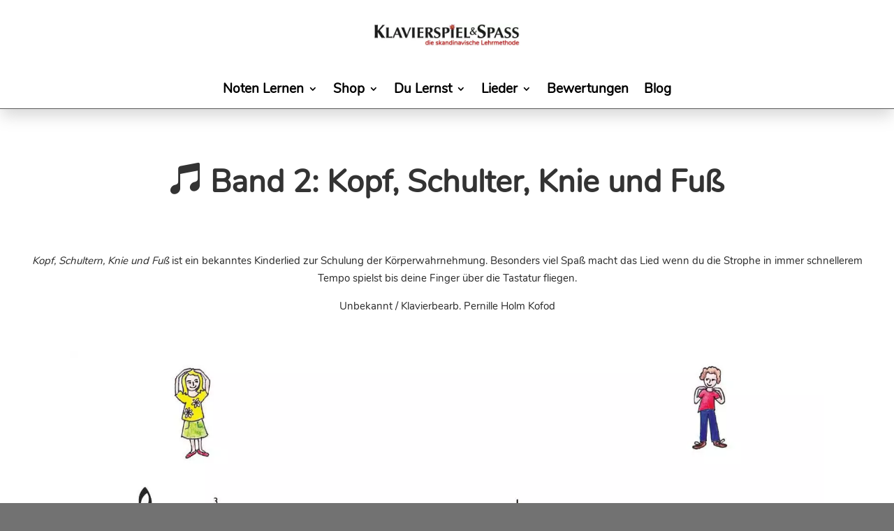

--- FILE ---
content_type: text/html; charset=UTF-8
request_url: https://klavierspielundspass.at/lieder/band2/kopf-schulter-knie-und-fuss/
body_size: 37804
content:
<!DOCTYPE html>
<html lang="de-AT">
<head>
	<meta charset="UTF-8" />
<meta http-equiv="X-UA-Compatible" content="IE=edge">
	<link rel="pingback" href="https://klavierspielundspass.at/xmlrpc.php" />

	<script type="text/javascript">
		document.documentElement.className = 'js';
	</script>
	
	<meta name='robots' content='index, follow, max-image-preview:large, max-snippet:-1, max-video-preview:-1' />

<!-- Google Tag Manager for WordPress by gtm4wp.com -->
<script data-cfasync="false" data-pagespeed-no-defer>
	var gtm4wp_datalayer_name = "dataLayer";
	var dataLayer = dataLayer || [];
</script>
<!-- End Google Tag Manager for WordPress by gtm4wp.com -->
	<!-- This site is optimized with the Yoast SEO plugin v26.5 - https://yoast.com/wordpress/plugins/seo/ -->
	<meta name="viewport" content="width=device-width, initial-scale=1.0, maximum-scale=2.0, user-scalable=1" /><title>Kopf, Schulter, Knie und Fuß - Klavierspiel &amp; Spaß</title><link rel="preload" href="/wp-content/themes/Divi-Child/logo/logo-mobile.jpg" as="image" fetchpriority="high"><link rel="preload" href="https://klavierspielundspass.at/images/2-22-kopf-schulter-knie-1080x573.jpeg" as="image" imagesrcset="https://klavierspielundspass.at/wp-content/webp-express/webp-images/doc-root/wp-content/uploads/2-22-kopf-schulter-knie.jpeg.webp 1600w,  https://klavierspielundspass.at/wp-content/webp-express/webp-images/doc-root/wp-content/uploads/2-22-kopf-schulter-knie-925x491.jpeg.webp 925w,  https://klavierspielundspass.at/wp-content/webp-express/webp-images/doc-root/wp-content/uploads/2-22-kopf-schulter-knie-567x301.jpeg.webp 567w,  https://klavierspielundspass.at/wp-content/webp-express/webp-images/doc-root/wp-content/uploads/2-22-kopf-schulter-knie-356x189.jpeg.webp 356w,  https://klavierspielundspass.at/wp-content/webp-express/webp-images/doc-root/wp-content/uploads/2-22-kopf-schulter-knie-250x133.jpeg.webp 250w,  https://klavierspielundspass.at/wp-content/webp-express/webp-images/doc-root/wp-content/uploads/2-22-kopf-schulter-knie-277x147.jpeg.webp 277w,  https://klavierspielundspass.at/wp-content/webp-express/webp-images/doc-root/wp-content/uploads/2-22-kopf-schulter-knie-210x111.jpeg.webp 210w" imagesizes="(max-width: 1080px) 100vw, 1080px" fetchpriority="high"><link rel="preload" href="https://klavierspielundspass.at/images/band2-klavierspiel-und-spass-510x366.jpg" as="image" imagesrcset="https://klavierspielundspass.at/wp-content/webp-express/webp-images/doc-root/wp-content/uploads/band2-klavierspiel-und-spass-510x366.jpg.webp 510w,  https://klavierspielundspass.at/wp-content/webp-express/webp-images/doc-root/wp-content/uploads/band2-klavierspiel-und-spass-925x663.jpg.webp 925w,  https://klavierspielundspass.at/wp-content/webp-express/webp-images/doc-root/wp-content/uploads/band2-klavierspiel-und-spass-567x406.jpg.webp 567w,  https://klavierspielundspass.at/wp-content/webp-express/webp-images/doc-root/wp-content/uploads/band2-klavierspiel-und-spass-356x255.jpg.webp 356w,  https://klavierspielundspass.at/wp-content/webp-express/webp-images/doc-root/wp-content/uploads/band2-klavierspiel-und-spass-250x179.jpg.webp 250w,  https://klavierspielundspass.at/wp-content/webp-express/webp-images/doc-root/wp-content/uploads/band2-klavierspiel-und-spass-277x199.jpg.webp 277w,  https://klavierspielundspass.at/wp-content/webp-express/webp-images/doc-root/wp-content/uploads/band2-klavierspiel-und-spass-210x151.jpg.webp 210w,  https://klavierspielundspass.at/wp-content/webp-express/webp-images/doc-root/wp-content/uploads/band2-klavierspiel-und-spass-1080x774.jpg.webp 1080w,  https://klavierspielundspass.at/wp-content/webp-express/webp-images/doc-root/wp-content/uploads/band2-klavierspiel-und-spass-437x313.jpg.webp 437w,  https://klavierspielundspass.at/wp-content/webp-express/webp-images/doc-root/wp-content/uploads/band2-klavierspiel-und-spass-924x662.jpg.webp 924w,  https://klavierspielundspass.at/wp-content/webp-express/webp-images/doc-root/wp-content/uploads/band2-klavierspiel-und-spass-720x516.jpg.webp 720w,  https://klavierspielundspass.at/wp-content/webp-express/webp-images/doc-root/wp-content/uploads/band2-klavierspiel-und-spass-320x229.jpg.webp 320w,  https://klavierspielundspass.at/wp-content/webp-express/webp-images/doc-root/wp-content/uploads/band2-klavierspiel-und-spass-225x161.jpg.webp 225w,  https://klavierspielundspass.at/wp-content/webp-express/webp-images/doc-root/wp-content/uploads/band2-klavierspiel-und-spass-275x197.jpg.webp 275w,  https://klavierspielundspass.at/wp-content/webp-express/webp-images/doc-root/wp-content/uploads/band2-klavierspiel-und-spass-208x149.jpg.webp 208w,  https://klavierspielundspass.at/wp-content/webp-express/webp-images/doc-root/wp-content/uploads/band2-klavierspiel-und-spass.jpg.webp 1600w" imagesizes="(max-width: 510px) 100vw, 510px" fetchpriority="high">
	<meta name="description" content="Klavier oder Keyboard lernen ➤ Bekannte Lieder wie „Kopf, Schulter, Knie und Fuß“ beherrschen Anfänger durch bunte Figuren in kürzester Zeit" />
	<link rel="canonical" href="https://klavierspielundspass.at/lieder/band2/kopf-schulter-knie-und-fuss/" />
	<script type="application/ld+json" class="yoast-schema-graph">{"@context":"https://schema.org","@graph":[{"@type":"WebPage","@id":"https://klavierspielundspass.at/lieder/band2/kopf-schulter-knie-und-fuss/","isPartOf":{"@id":"https://klavierspielundspass.at/#website"},"datePublished":"2019-09-23T10:54:03+00:00","dateModified":"2025-12-29T15:57:45+00:00","breadcrumb":{"@id":"https://klavierspielundspass.at/lieder/band2/kopf-schulter-knie-und-fuss/#breadcrumb"},"inLanguage":"de-AT","potentialAction":[{"@type":"ReadAction","target":["https://klavierspielundspass.at/lieder/band2/kopf-schulter-knie-und-fuss/"]}]},{"@type":"BreadcrumbList","@id":"https://klavierspielundspass.at/lieder/band2/kopf-schulter-knie-und-fuss/#breadcrumb","itemListElement":[{"@type":"ListItem","position":1,"name":"Startseite","item":"https://klavierspielundspass.at/"},{"@type":"ListItem","position":2,"name":"Klavierlieder in unserem Band 2","item":"https://klavierspielundspass.at/lieder/klavierlieder-in-unserem-band-2/"},{"@type":"ListItem","position":3,"name":"Kopf, Schulter, Knie und Fuß"}]},{"@type":"WebSite","@id":"https://klavierspielundspass.at/#website","url":"https://klavierspielundspass.at/","name":"Klavierspiel &amp; Spaß","description":"die skandinavische Lehrmethode","publisher":{"@id":"https://klavierspielundspass.at/#/schema/person/66b87bcfd4cc5ba986f8094c7428c40e"},"potentialAction":[{"@type":"SearchAction","target":{"@type":"EntryPoint","urlTemplate":"https://klavierspielundspass.at/?s={search_term_string}"},"query-input":{"@type":"PropertyValueSpecification","valueRequired":true,"valueName":"search_term_string"}}],"inLanguage":"de-AT"},{"@type":["Person","Organization"],"@id":"https://klavierspielundspass.at/#/schema/person/66b87bcfd4cc5ba986f8094c7428c40e","name":"Pernille Holm Kofod","logo":{"@id":"https://klavierspielundspass.at/#/schema/person/image/"},"sameAs":["https://klavierspielundspass.at/lernen/skandinavische-lehrmethode/"]}]}</script>
	<!-- / Yoast SEO plugin. -->


<meta content="Divi Child Theme v." name="generator"/><link rel='stylesheet' id='dmpro_general_style-css' href='https://klavierspielundspass.at/wp-content/plugins/divi-modules-pro/public/css/general.css?ver=1.0.0' type='text/css' media='all' />
<style id='dmpro_general_style-inline-css' type='text/css'>
@media (min-width: 981px) {#dmpro-mediaquery-state { z-index:1; }}@media (max-width: 980px) and (min-width: 769px){#dmpro-mediaquery-state { z-index:2; }}@media (max-width: 768px) and (min-width: 401px){#dmpro-mediaquery-state { z-index:2; }}@media (max-width: 400px){#dmpro-mediaquery-state { z-index:3; }}
</style>
<style id='divi-style-parent-inline-inline-css' type='text/css'>
/*!
Theme Name: Divi
Theme URI: http://www.elegantthemes.com/gallery/divi/
Version: 4.27.5
Description: Smart. Flexible. Beautiful. Divi is the most powerful theme in our collection.
Author: Elegant Themes
Author URI: http://www.elegantthemes.com
License: GNU General Public License v2
License URI: http://www.gnu.org/licenses/gpl-2.0.html
*/

a,abbr,acronym,address,applet,b,big,blockquote,body,center,cite,code,dd,del,dfn,div,dl,dt,em,fieldset,font,form,h1,h2,h3,h4,h5,h6,html,i,iframe,img,ins,kbd,label,legend,li,object,ol,p,pre,q,s,samp,small,span,strike,strong,sub,sup,tt,u,ul,var{margin:0;padding:0;border:0;outline:0;font-size:100%;-ms-text-size-adjust:100%;-webkit-text-size-adjust:100%;vertical-align:baseline;background:transparent}body{line-height:1}ol,ul{list-style:none}blockquote,q{quotes:none}blockquote:after,blockquote:before,q:after,q:before{content:"";content:none}blockquote{margin:20px 0 30px;border-left:5px solid;padding-left:20px}:focus{outline:0}del{text-decoration:line-through}pre{overflow:auto;padding:10px}figure{margin:0}table{border-collapse:collapse;border-spacing:0}article,aside,footer,header,hgroup,nav,section{display:block}body{font-family:Open Sans,Arial,sans-serif;font-size:14px;color:#666;background-color:#fff;line-height:1.7em;font-weight:500;-webkit-font-smoothing:antialiased;-moz-osx-font-smoothing:grayscale}body.page-template-page-template-blank-php #page-container{padding-top:0!important}body.et_cover_background{background-size:cover!important;background-position:top!important;background-repeat:no-repeat!important;background-attachment:fixed}a{color:#2ea3f2}a,a:hover{text-decoration:none}p{padding-bottom:1em}p:not(.has-background):last-of-type{padding-bottom:0}p.et_normal_padding{padding-bottom:1em}strong{font-weight:700}cite,em,i{font-style:italic}code,pre{font-family:Courier New,monospace;margin-bottom:10px}ins{text-decoration:none}sub,sup{height:0;line-height:1;position:relative;vertical-align:baseline}sup{bottom:.8em}sub{top:.3em}dl{margin:0 0 1.5em}dl dt{font-weight:700}dd{margin-left:1.5em}blockquote p{padding-bottom:0}embed,iframe,object,video{max-width:100%}h1,h2,h3,h4,h5,h6{color:#333;padding-bottom:10px;line-height:1em;font-weight:500}h1 a,h2 a,h3 a,h4 a,h5 a,h6 a{color:inherit}h1{font-size:30px}h2{font-size:26px}h3{font-size:22px}h4{font-size:18px}h5{font-size:16px}h6{font-size:14px}input{-webkit-appearance:none}input[type=checkbox]{-webkit-appearance:checkbox}input[type=radio]{-webkit-appearance:radio}input.text,input.title,input[type=email],input[type=password],input[type=tel],input[type=text],select,textarea{background-color:#fff;border:1px solid #bbb;padding:2px;color:#4e4e4e}input.text:focus,input.title:focus,input[type=text]:focus,select:focus,textarea:focus{border-color:#2d3940;color:#3e3e3e}input.text,input.title,input[type=text],select,textarea{margin:0}textarea{padding:4px}button,input,select,textarea{font-family:inherit}img{max-width:100%;height:auto}.clear{clear:both}br.clear{margin:0;padding:0}.pagination{clear:both}#et_search_icon:hover,.et-social-icon a:hover,.et_password_protected_form .et_submit_button,.form-submit .et_pb_buttontton.alt.disabled,.nav-single a,.posted_in a{color:#2ea3f2}.et-search-form,blockquote{border-color:#2ea3f2}#main-content{background-color:#fff}.container{width:80%;max-width:1080px;margin:auto;position:relative}body:not(.et-tb) #main-content .container,body:not(.et-tb-has-header) #main-content .container{padding-top:58px}.et_full_width_page #main-content .container:before{display:none}.main_title{margin-bottom:20px}.et_password_protected_form .et_submit_button:hover,.form-submit .et_pb_button:hover{background:rgba(0,0,0,.05)}.et_button_icon_visible .et_pb_button{padding-right:2em;padding-left:.7em}.et_button_icon_visible .et_pb_button:after{opacity:1;margin-left:0}.et_button_left .et_pb_button:hover:after{left:.15em}.et_button_left .et_pb_button:after{margin-left:0;left:1em}.et_button_icon_visible.et_button_left .et_pb_button,.et_button_left .et_pb_button:hover,.et_button_left .et_pb_module .et_pb_button:hover{padding-left:2em;padding-right:.7em}.et_button_icon_visible.et_button_left .et_pb_button:after,.et_button_left .et_pb_button:hover:after{left:.15em}.et_password_protected_form .et_submit_button:hover,.form-submit .et_pb_button:hover{padding:.3em 1em}.et_button_no_icon .et_pb_button:after{display:none}.et_button_no_icon.et_button_icon_visible.et_button_left .et_pb_button,.et_button_no_icon.et_button_left .et_pb_button:hover,.et_button_no_icon .et_pb_button,.et_button_no_icon .et_pb_button:hover{padding:.3em 1em!important}.et_button_custom_icon .et_pb_button:after{line-height:1.7em}.et_button_custom_icon.et_button_icon_visible .et_pb_button:after,.et_button_custom_icon .et_pb_button:hover:after{margin-left:.3em}#left-area .post_format-post-format-gallery .wp-block-gallery:first-of-type{padding:0;margin-bottom:-16px}.entry-content table:not(.variations){border:1px solid #eee;margin:0 0 15px;text-align:left;width:100%}.entry-content thead th,.entry-content tr th{color:#555;font-weight:700;padding:9px 24px}.entry-content tr td{border-top:1px solid #eee;padding:6px 24px}#left-area ul,.entry-content ul,.et-l--body ul,.et-l--footer ul,.et-l--header ul{list-style-type:disc;padding:0 0 23px 1em;line-height:26px}#left-area ol,.entry-content ol,.et-l--body ol,.et-l--footer ol,.et-l--header ol{list-style-type:decimal;list-style-position:inside;padding:0 0 23px;line-height:26px}#left-area ul li ul,.entry-content ul li ol{padding:2px 0 2px 20px}#left-area ol li ul,.entry-content ol li ol,.et-l--body ol li ol,.et-l--footer ol li ol,.et-l--header ol li ol{padding:2px 0 2px 35px}#left-area ul.wp-block-gallery{display:-webkit-box;display:-ms-flexbox;display:flex;-ms-flex-wrap:wrap;flex-wrap:wrap;list-style-type:none;padding:0}#left-area ul.products{padding:0!important;line-height:1.7!important;list-style:none!important}.gallery-item a{display:block}.gallery-caption,.gallery-item a{width:90%}#wpadminbar{z-index:100001}#left-area .post-meta{font-size:14px;padding-bottom:15px}#left-area .post-meta a{text-decoration:none;color:#666}#left-area .et_featured_image{padding-bottom:7px}.single .post{padding-bottom:25px}body.single .et_audio_content{margin-bottom:-6px}.nav-single a{text-decoration:none;color:#2ea3f2;font-size:14px;font-weight:400}.nav-previous{float:left}.nav-next{float:right}.et_password_protected_form p input{background-color:#eee;border:none!important;width:100%!important;border-radius:0!important;font-size:14px;color:#999!important;padding:16px!important;-webkit-box-sizing:border-box;box-sizing:border-box}.et_password_protected_form label{display:none}.et_password_protected_form .et_submit_button{font-family:inherit;display:block;float:right;margin:8px auto 0;cursor:pointer}.post-password-required p.nocomments.container{max-width:100%}.post-password-required p.nocomments.container:before{display:none}.aligncenter,div.post .new-post .aligncenter{display:block;margin-left:auto;margin-right:auto}.wp-caption{border:1px solid #ddd;text-align:center;background-color:#f3f3f3;margin-bottom:10px;max-width:96%;padding:8px}.wp-caption.alignleft{margin:0 30px 20px 0}.wp-caption.alignright{margin:0 0 20px 30px}.wp-caption img{margin:0;padding:0;border:0}.wp-caption p.wp-caption-text{font-size:12px;padding:0 4px 5px;margin:0}.alignright{float:right}.alignleft{float:left}img.alignleft{display:inline;float:left;margin-right:15px}img.alignright{display:inline;float:right;margin-left:15px}.page.et_pb_pagebuilder_layout #main-content{background-color:transparent}body #main-content .et_builder_inner_content>h1,body #main-content .et_builder_inner_content>h2,body #main-content .et_builder_inner_content>h3,body #main-content .et_builder_inner_content>h4,body #main-content .et_builder_inner_content>h5,body #main-content .et_builder_inner_content>h6{line-height:1.4em}body #main-content .et_builder_inner_content>p{line-height:1.7em}.wp-block-pullquote{margin:20px 0 30px}.wp-block-pullquote.has-background blockquote{border-left:none}.wp-block-group.has-background{padding:1.5em 1.5em .5em}@media (min-width:981px){#left-area{width:79.125%;padding-bottom:23px}#main-content .container:before{content:"";position:absolute;top:0;height:100%;width:1px;background-color:#e2e2e2}.et_full_width_page #left-area,.et_no_sidebar #left-area{float:none;width:100%!important}.et_full_width_page #left-area{padding-bottom:0}.et_no_sidebar #main-content .container:before{display:none}}@media (max-width:980px){#page-container{padding-top:80px}.et-tb #page-container,.et-tb-has-header #page-container{padding-top:0!important}#left-area,#sidebar{width:100%!important}#main-content .container:before{display:none!important}.et_full_width_page .et_gallery_item:nth-child(4n+1){clear:none}}@media print{#page-container{padding-top:0!important}}#wp-admin-bar-et-use-visual-builder a:before{font-family:ETmodules!important;content:"\e625";font-size:30px!important;width:28px;margin-top:-3px;color:#974df3!important}#wp-admin-bar-et-use-visual-builder:hover a:before{color:#fff!important}#wp-admin-bar-et-use-visual-builder:hover a,#wp-admin-bar-et-use-visual-builder a:hover{transition:background-color .5s ease;-webkit-transition:background-color .5s ease;-moz-transition:background-color .5s ease;background-color:#7e3bd0!important;color:#fff!important}* html .clearfix,:first-child+html .clearfix{zoom:1}.iphone .et_pb_section_video_bg video::-webkit-media-controls-start-playback-button{display:none!important;-webkit-appearance:none}.et_mobile_device .et_pb_section_parallax .et_pb_parallax_css{background-attachment:scroll}.et-social-facebook a.icon:before{content:"\e093"}.et-social-twitter a.icon:before{content:"\e094"}.et-social-google-plus a.icon:before{content:"\e096"}.et-social-instagram a.icon:before{content:"\e09a"}.et-social-rss a.icon:before{content:"\e09e"}.ai1ec-single-event:after{content:" ";display:table;clear:both}.evcal_event_details .evcal_evdata_cell .eventon_details_shading_bot.eventon_details_shading_bot{z-index:3}.wp-block-divi-layout{margin-bottom:1em}*{-webkit-box-sizing:border-box;box-sizing:border-box}#et-info-email:before,#et-info-phone:before,#et_search_icon:before,.comment-reply-link:after,.et-cart-info span:before,.et-pb-arrow-next:before,.et-pb-arrow-prev:before,.et-social-icon a:before,.et_audio_container .mejs-playpause-button button:before,.et_audio_container .mejs-volume-button button:before,.et_overlay:before,.et_password_protected_form .et_submit_button:after,.et_pb_button:after,.et_pb_contact_reset:after,.et_pb_contact_submit:after,.et_pb_font_icon:before,.et_pb_newsletter_button:after,.et_pb_pricing_table_button:after,.et_pb_promo_button:after,.et_pb_testimonial:before,.et_pb_toggle_title:before,.form-submit .et_pb_button:after,.mobile_menu_bar:before,a.et_pb_more_button:after{font-family:ETmodules!important;speak:none;font-style:normal;font-weight:400;-webkit-font-feature-settings:normal;font-feature-settings:normal;font-variant:normal;text-transform:none;line-height:1;-webkit-font-smoothing:antialiased;-moz-osx-font-smoothing:grayscale;text-shadow:0 0;direction:ltr}.et-pb-icon,.et_pb_custom_button_icon.et_pb_button:after,.et_pb_login .et_pb_custom_button_icon.et_pb_button:after,.et_pb_woo_custom_button_icon .button.et_pb_custom_button_icon.et_pb_button:after,.et_pb_woo_custom_button_icon .button.et_pb_custom_button_icon.et_pb_button:hover:after{content:attr(data-icon)}.et-pb-icon{font-family:ETmodules;speak:none;font-weight:400;-webkit-font-feature-settings:normal;font-feature-settings:normal;font-variant:normal;text-transform:none;line-height:1;-webkit-font-smoothing:antialiased;font-size:96px;font-style:normal;display:inline-block;-webkit-box-sizing:border-box;box-sizing:border-box;direction:ltr}#et-ajax-saving{display:none;-webkit-transition:background .3s,-webkit-box-shadow .3s;transition:background .3s,-webkit-box-shadow .3s;transition:background .3s,box-shadow .3s;transition:background .3s,box-shadow .3s,-webkit-box-shadow .3s;-webkit-box-shadow:rgba(0,139,219,.247059) 0 0 60px;box-shadow:0 0 60px rgba(0,139,219,.247059);position:fixed;top:50%;left:50%;width:50px;height:50px;background:#fff;border-radius:50px;margin:-25px 0 0 -25px;z-index:999999;text-align:center}#et-ajax-saving img{margin:9px}.et-safe-mode-indicator,.et-safe-mode-indicator:focus,.et-safe-mode-indicator:hover{-webkit-box-shadow:0 5px 10px rgba(41,196,169,.15);box-shadow:0 5px 10px rgba(41,196,169,.15);background:#29c4a9;color:#fff;font-size:14px;font-weight:600;padding:12px;line-height:16px;border-radius:3px;position:fixed;bottom:30px;right:30px;z-index:999999;text-decoration:none;font-family:Open Sans,sans-serif;-webkit-font-smoothing:antialiased;-moz-osx-font-smoothing:grayscale}.et_pb_button{font-size:20px;font-weight:500;padding:.3em 1em;line-height:1.7em!important;background-color:transparent;background-size:cover;background-position:50%;background-repeat:no-repeat;border:2px solid;border-radius:3px;-webkit-transition-duration:.2s;transition-duration:.2s;-webkit-transition-property:all!important;transition-property:all!important}.et_pb_button,.et_pb_button_inner{position:relative}.et_pb_button:hover,.et_pb_module .et_pb_button:hover{border:2px solid transparent;padding:.3em 2em .3em .7em}.et_pb_button:hover{background-color:hsla(0,0%,100%,.2)}.et_pb_bg_layout_light.et_pb_button:hover,.et_pb_bg_layout_light .et_pb_button:hover{background-color:rgba(0,0,0,.05)}.et_pb_button:after,.et_pb_button:before{font-size:32px;line-height:1em;content:"\35";opacity:0;position:absolute;margin-left:-1em;-webkit-transition:all .2s;transition:all .2s;text-transform:none;-webkit-font-feature-settings:"kern" off;font-feature-settings:"kern" off;font-variant:none;font-style:normal;font-weight:400;text-shadow:none}.et_pb_button.et_hover_enabled:hover:after,.et_pb_button.et_pb_hovered:hover:after{-webkit-transition:none!important;transition:none!important}.et_pb_button:before{display:none}.et_pb_button:hover:after{opacity:1;margin-left:0}.et_pb_column_1_3 h1,.et_pb_column_1_4 h1,.et_pb_column_1_5 h1,.et_pb_column_1_6 h1,.et_pb_column_2_5 h1{font-size:26px}.et_pb_column_1_3 h2,.et_pb_column_1_4 h2,.et_pb_column_1_5 h2,.et_pb_column_1_6 h2,.et_pb_column_2_5 h2{font-size:23px}.et_pb_column_1_3 h3,.et_pb_column_1_4 h3,.et_pb_column_1_5 h3,.et_pb_column_1_6 h3,.et_pb_column_2_5 h3{font-size:20px}.et_pb_column_1_3 h4,.et_pb_column_1_4 h4,.et_pb_column_1_5 h4,.et_pb_column_1_6 h4,.et_pb_column_2_5 h4{font-size:18px}.et_pb_column_1_3 h5,.et_pb_column_1_4 h5,.et_pb_column_1_5 h5,.et_pb_column_1_6 h5,.et_pb_column_2_5 h5{font-size:16px}.et_pb_column_1_3 h6,.et_pb_column_1_4 h6,.et_pb_column_1_5 h6,.et_pb_column_1_6 h6,.et_pb_column_2_5 h6{font-size:15px}.et_pb_bg_layout_dark,.et_pb_bg_layout_dark h1,.et_pb_bg_layout_dark h2,.et_pb_bg_layout_dark h3,.et_pb_bg_layout_dark h4,.et_pb_bg_layout_dark h5,.et_pb_bg_layout_dark h6{color:#fff!important}.et_pb_module.et_pb_text_align_left{text-align:left}.et_pb_module.et_pb_text_align_center{text-align:center}.et_pb_module.et_pb_text_align_right{text-align:right}.et_pb_module.et_pb_text_align_justified{text-align:justify}.clearfix:after{visibility:hidden;display:block;font-size:0;content:" ";clear:both;height:0}.et_pb_bg_layout_light .et_pb_more_button{color:#2ea3f2}.et_builder_inner_content{position:relative;z-index:1}header .et_builder_inner_content{z-index:2}.et_pb_css_mix_blend_mode_passthrough{mix-blend-mode:unset!important}.et_pb_image_container{margin:-20px -20px 29px}.et_pb_module_inner{position:relative}.et_hover_enabled_preview{z-index:2}.et_hover_enabled:hover{position:relative;z-index:2}.et_pb_all_tabs,.et_pb_module,.et_pb_posts_nav a,.et_pb_tab,.et_pb_with_background{position:relative;background-size:cover;background-position:50%;background-repeat:no-repeat}.et_pb_background_mask,.et_pb_background_pattern{bottom:0;left:0;position:absolute;right:0;top:0}.et_pb_background_mask{background-size:calc(100% + 2px) calc(100% + 2px);background-repeat:no-repeat;background-position:50%;overflow:hidden}.et_pb_background_pattern{background-position:0 0;background-repeat:repeat}.et_pb_with_border{position:relative;border:0 solid #333}.post-password-required .et_pb_row{padding:0;width:100%}.post-password-required .et_password_protected_form{min-height:0}body.et_pb_pagebuilder_layout.et_pb_show_title .post-password-required .et_password_protected_form h1,body:not(.et_pb_pagebuilder_layout) .post-password-required .et_password_protected_form h1{display:none}.et_pb_no_bg{padding:0!important}.et_overlay.et_pb_inline_icon:before,.et_pb_inline_icon:before{content:attr(data-icon)}.et_pb_more_button{color:inherit;text-shadow:none;text-decoration:none;display:inline-block;margin-top:20px}.et_parallax_bg_wrap{overflow:hidden;position:absolute;top:0;right:0;bottom:0;left:0}.et_parallax_bg{background-repeat:no-repeat;background-position:top;background-size:cover;position:absolute;bottom:0;left:0;width:100%;height:100%;display:block}.et_parallax_bg.et_parallax_bg__hover,.et_parallax_bg.et_parallax_bg_phone,.et_parallax_bg.et_parallax_bg_tablet,.et_parallax_gradient.et_parallax_gradient__hover,.et_parallax_gradient.et_parallax_gradient_phone,.et_parallax_gradient.et_parallax_gradient_tablet,.et_pb_section_parallax_hover:hover .et_parallax_bg:not(.et_parallax_bg__hover),.et_pb_section_parallax_hover:hover .et_parallax_gradient:not(.et_parallax_gradient__hover){display:none}.et_pb_section_parallax_hover:hover .et_parallax_bg.et_parallax_bg__hover,.et_pb_section_parallax_hover:hover .et_parallax_gradient.et_parallax_gradient__hover{display:block}.et_parallax_gradient{bottom:0;display:block;left:0;position:absolute;right:0;top:0}.et_pb_module.et_pb_section_parallax,.et_pb_posts_nav a.et_pb_section_parallax,.et_pb_tab.et_pb_section_parallax{position:relative}.et_pb_section_parallax .et_pb_parallax_css,.et_pb_slides .et_parallax_bg.et_pb_parallax_css{background-attachment:fixed}body.et-bfb .et_pb_section_parallax .et_pb_parallax_css,body.et-bfb .et_pb_slides .et_parallax_bg.et_pb_parallax_css{background-attachment:scroll;bottom:auto}.et_pb_section_parallax.et_pb_column .et_pb_module,.et_pb_section_parallax.et_pb_row .et_pb_column,.et_pb_section_parallax.et_pb_row .et_pb_module{z-index:9;position:relative}.et_pb_more_button:hover:after{opacity:1;margin-left:0}.et_pb_preload .et_pb_section_video_bg,.et_pb_preload>div{visibility:hidden}.et_pb_preload,.et_pb_section.et_pb_section_video.et_pb_preload{position:relative;background:#464646!important}.et_pb_preload:before{content:"";position:absolute;top:50%;left:50%;background:url(https://klavierspielundspass.at/wp-content/themes/Divi/includes/builder/styles/images/preloader.gif) no-repeat;border-radius:32px;width:32px;height:32px;margin:-16px 0 0 -16px}.box-shadow-overlay{position:absolute;top:0;left:0;width:100%;height:100%;z-index:10;pointer-events:none}.et_pb_section>.box-shadow-overlay~.et_pb_row{z-index:11}body.safari .section_has_divider{will-change:transform}.et_pb_row>.box-shadow-overlay{z-index:8}.has-box-shadow-overlay{position:relative}.et_clickable{cursor:pointer}.screen-reader-text{border:0;clip:rect(1px,1px,1px,1px);-webkit-clip-path:inset(50%);clip-path:inset(50%);height:1px;margin:-1px;overflow:hidden;padding:0;position:absolute!important;width:1px;word-wrap:normal!important}.et_multi_view_hidden,.et_multi_view_hidden_image{display:none!important}@keyframes multi-view-image-fade{0%{opacity:0}10%{opacity:.1}20%{opacity:.2}30%{opacity:.3}40%{opacity:.4}50%{opacity:.5}60%{opacity:.6}70%{opacity:.7}80%{opacity:.8}90%{opacity:.9}to{opacity:1}}.et_multi_view_image__loading{visibility:hidden}.et_multi_view_image__loaded{-webkit-animation:multi-view-image-fade .5s;animation:multi-view-image-fade .5s}#et-pb-motion-effects-offset-tracker{visibility:hidden!important;opacity:0;position:absolute;top:0;left:0}.et-pb-before-scroll-animation{opacity:0}header.et-l.et-l--header:after{clear:both;display:block;content:""}.et_pb_module{-webkit-animation-timing-function:linear;animation-timing-function:linear;-webkit-animation-duration:.2s;animation-duration:.2s}@-webkit-keyframes fadeBottom{0%{opacity:0;-webkit-transform:translateY(10%);transform:translateY(10%)}to{opacity:1;-webkit-transform:translateY(0);transform:translateY(0)}}@keyframes fadeBottom{0%{opacity:0;-webkit-transform:translateY(10%);transform:translateY(10%)}to{opacity:1;-webkit-transform:translateY(0);transform:translateY(0)}}@-webkit-keyframes fadeLeft{0%{opacity:0;-webkit-transform:translateX(-10%);transform:translateX(-10%)}to{opacity:1;-webkit-transform:translateX(0);transform:translateX(0)}}@keyframes fadeLeft{0%{opacity:0;-webkit-transform:translateX(-10%);transform:translateX(-10%)}to{opacity:1;-webkit-transform:translateX(0);transform:translateX(0)}}@-webkit-keyframes fadeRight{0%{opacity:0;-webkit-transform:translateX(10%);transform:translateX(10%)}to{opacity:1;-webkit-transform:translateX(0);transform:translateX(0)}}@keyframes fadeRight{0%{opacity:0;-webkit-transform:translateX(10%);transform:translateX(10%)}to{opacity:1;-webkit-transform:translateX(0);transform:translateX(0)}}@-webkit-keyframes fadeTop{0%{opacity:0;-webkit-transform:translateY(-10%);transform:translateY(-10%)}to{opacity:1;-webkit-transform:translateX(0);transform:translateX(0)}}@keyframes fadeTop{0%{opacity:0;-webkit-transform:translateY(-10%);transform:translateY(-10%)}to{opacity:1;-webkit-transform:translateX(0);transform:translateX(0)}}@-webkit-keyframes fadeIn{0%{opacity:0}to{opacity:1}}@keyframes fadeIn{0%{opacity:0}to{opacity:1}}.et-waypoint:not(.et_pb_counters){opacity:0}@media (min-width:981px){.et_pb_section.et_section_specialty div.et_pb_row .et_pb_column .et_pb_column .et_pb_module.et-last-child,.et_pb_section.et_section_specialty div.et_pb_row .et_pb_column .et_pb_column .et_pb_module:last-child,.et_pb_section.et_section_specialty div.et_pb_row .et_pb_column .et_pb_row_inner .et_pb_column .et_pb_module.et-last-child,.et_pb_section.et_section_specialty div.et_pb_row .et_pb_column .et_pb_row_inner .et_pb_column .et_pb_module:last-child,.et_pb_section div.et_pb_row .et_pb_column .et_pb_module.et-last-child,.et_pb_section div.et_pb_row .et_pb_column .et_pb_module:last-child{margin-bottom:0}}@media (max-width:980px){.et_overlay.et_pb_inline_icon_tablet:before,.et_pb_inline_icon_tablet:before{content:attr(data-icon-tablet)}.et_parallax_bg.et_parallax_bg_tablet_exist,.et_parallax_gradient.et_parallax_gradient_tablet_exist{display:none}.et_parallax_bg.et_parallax_bg_tablet,.et_parallax_gradient.et_parallax_gradient_tablet{display:block}.et_pb_column .et_pb_module{margin-bottom:30px}.et_pb_row .et_pb_column .et_pb_module.et-last-child,.et_pb_row .et_pb_column .et_pb_module:last-child,.et_section_specialty .et_pb_row .et_pb_column .et_pb_module.et-last-child,.et_section_specialty .et_pb_row .et_pb_column .et_pb_module:last-child{margin-bottom:0}.et_pb_more_button{display:inline-block!important}.et_pb_bg_layout_light_tablet.et_pb_button,.et_pb_bg_layout_light_tablet.et_pb_module.et_pb_button,.et_pb_bg_layout_light_tablet .et_pb_more_button{color:#2ea3f2}.et_pb_bg_layout_light_tablet .et_pb_forgot_password a{color:#666}.et_pb_bg_layout_light_tablet h1,.et_pb_bg_layout_light_tablet h2,.et_pb_bg_layout_light_tablet h3,.et_pb_bg_layout_light_tablet h4,.et_pb_bg_layout_light_tablet h5,.et_pb_bg_layout_light_tablet h6{color:#333!important}.et_pb_module .et_pb_bg_layout_light_tablet.et_pb_button{color:#2ea3f2!important}.et_pb_bg_layout_light_tablet{color:#666!important}.et_pb_bg_layout_dark_tablet,.et_pb_bg_layout_dark_tablet h1,.et_pb_bg_layout_dark_tablet h2,.et_pb_bg_layout_dark_tablet h3,.et_pb_bg_layout_dark_tablet h4,.et_pb_bg_layout_dark_tablet h5,.et_pb_bg_layout_dark_tablet h6{color:#fff!important}.et_pb_bg_layout_dark_tablet.et_pb_button,.et_pb_bg_layout_dark_tablet.et_pb_module.et_pb_button,.et_pb_bg_layout_dark_tablet .et_pb_more_button{color:inherit}.et_pb_bg_layout_dark_tablet .et_pb_forgot_password a{color:#fff}.et_pb_module.et_pb_text_align_left-tablet{text-align:left}.et_pb_module.et_pb_text_align_center-tablet{text-align:center}.et_pb_module.et_pb_text_align_right-tablet{text-align:right}.et_pb_module.et_pb_text_align_justified-tablet{text-align:justify}}@media (max-width:767px){.et_pb_more_button{display:inline-block!important}.et_overlay.et_pb_inline_icon_phone:before,.et_pb_inline_icon_phone:before{content:attr(data-icon-phone)}.et_parallax_bg.et_parallax_bg_phone_exist,.et_parallax_gradient.et_parallax_gradient_phone_exist{display:none}.et_parallax_bg.et_parallax_bg_phone,.et_parallax_gradient.et_parallax_gradient_phone{display:block}.et-hide-mobile{display:none!important}.et_pb_bg_layout_light_phone.et_pb_button,.et_pb_bg_layout_light_phone.et_pb_module.et_pb_button,.et_pb_bg_layout_light_phone .et_pb_more_button{color:#2ea3f2}.et_pb_bg_layout_light_phone .et_pb_forgot_password a{color:#666}.et_pb_bg_layout_light_phone h1,.et_pb_bg_layout_light_phone h2,.et_pb_bg_layout_light_phone h3,.et_pb_bg_layout_light_phone h4,.et_pb_bg_layout_light_phone h5,.et_pb_bg_layout_light_phone h6{color:#333!important}.et_pb_module .et_pb_bg_layout_light_phone.et_pb_button{color:#2ea3f2!important}.et_pb_bg_layout_light_phone{color:#666!important}.et_pb_bg_layout_dark_phone,.et_pb_bg_layout_dark_phone h1,.et_pb_bg_layout_dark_phone h2,.et_pb_bg_layout_dark_phone h3,.et_pb_bg_layout_dark_phone h4,.et_pb_bg_layout_dark_phone h5,.et_pb_bg_layout_dark_phone h6{color:#fff!important}.et_pb_bg_layout_dark_phone.et_pb_button,.et_pb_bg_layout_dark_phone.et_pb_module.et_pb_button,.et_pb_bg_layout_dark_phone .et_pb_more_button{color:inherit}.et_pb_module .et_pb_bg_layout_dark_phone.et_pb_button{color:#fff!important}.et_pb_bg_layout_dark_phone .et_pb_forgot_password a{color:#fff}.et_pb_module.et_pb_text_align_left-phone{text-align:left}.et_pb_module.et_pb_text_align_center-phone{text-align:center}.et_pb_module.et_pb_text_align_right-phone{text-align:right}.et_pb_module.et_pb_text_align_justified-phone{text-align:justify}}@media (max-width:479px){a.et_pb_more_button{display:block}}@media (min-width:768px) and (max-width:980px){[data-et-multi-view-load-tablet-hidden=true]:not(.et_multi_view_swapped){display:none!important}}@media (max-width:767px){[data-et-multi-view-load-phone-hidden=true]:not(.et_multi_view_swapped){display:none!important}}.et_pb_menu.et_pb_menu--style-inline_centered_logo .et_pb_menu__menu nav ul{-webkit-box-pack:center;-ms-flex-pack:center;justify-content:center}@-webkit-keyframes multi-view-image-fade{0%{-webkit-transform:scale(1);transform:scale(1);opacity:1}50%{-webkit-transform:scale(1.01);transform:scale(1.01);opacity:1}to{-webkit-transform:scale(1);transform:scale(1);opacity:1}}
</style>
<style id='divi-dynamic-critical-inline-css' type='text/css'>
@font-face{font-family:ETmodules;font-display:block;src:url(//klavierspielundspass.at/wp-content/themes/Divi/core/admin/fonts/modules/all/modules.eot);src:url(//klavierspielundspass.at/wp-content/themes/Divi/core/admin/fonts/modules/all/modules.eot?#iefix) format("embedded-opentype"),url(//klavierspielundspass.at/wp-content/themes/Divi/core/admin/fonts/modules/all/modules.woff) format("woff"),url(//klavierspielundspass.at/wp-content/themes/Divi/core/admin/fonts/modules/all/modules.ttf) format("truetype"),url(//klavierspielundspass.at/wp-content/themes/Divi/core/admin/fonts/modules/all/modules.svg#ETmodules) format("svg");font-weight:400;font-style:normal}
@media (min-width:981px){.et_pb_gutters3 .et_pb_column,.et_pb_gutters3.et_pb_row .et_pb_column{margin-right:5.5%}.et_pb_gutters3 .et_pb_column_4_4,.et_pb_gutters3.et_pb_row .et_pb_column_4_4{width:100%}.et_pb_gutters3 .et_pb_column_4_4 .et_pb_module,.et_pb_gutters3.et_pb_row .et_pb_column_4_4 .et_pb_module{margin-bottom:2.75%}.et_pb_gutters3 .et_pb_column_3_4,.et_pb_gutters3.et_pb_row .et_pb_column_3_4{width:73.625%}.et_pb_gutters3 .et_pb_column_3_4 .et_pb_module,.et_pb_gutters3.et_pb_row .et_pb_column_3_4 .et_pb_module{margin-bottom:3.735%}.et_pb_gutters3 .et_pb_column_2_3,.et_pb_gutters3.et_pb_row .et_pb_column_2_3{width:64.833%}.et_pb_gutters3 .et_pb_column_2_3 .et_pb_module,.et_pb_gutters3.et_pb_row .et_pb_column_2_3 .et_pb_module{margin-bottom:4.242%}.et_pb_gutters3 .et_pb_column_3_5,.et_pb_gutters3.et_pb_row .et_pb_column_3_5{width:57.8%}.et_pb_gutters3 .et_pb_column_3_5 .et_pb_module,.et_pb_gutters3.et_pb_row .et_pb_column_3_5 .et_pb_module{margin-bottom:4.758%}.et_pb_gutters3 .et_pb_column_1_2,.et_pb_gutters3.et_pb_row .et_pb_column_1_2{width:47.25%}.et_pb_gutters3 .et_pb_column_1_2 .et_pb_module,.et_pb_gutters3.et_pb_row .et_pb_column_1_2 .et_pb_module{margin-bottom:5.82%}.et_pb_gutters3 .et_pb_column_2_5,.et_pb_gutters3.et_pb_row .et_pb_column_2_5{width:36.7%}.et_pb_gutters3 .et_pb_column_2_5 .et_pb_module,.et_pb_gutters3.et_pb_row .et_pb_column_2_5 .et_pb_module{margin-bottom:7.493%}.et_pb_gutters3 .et_pb_column_1_3,.et_pb_gutters3.et_pb_row .et_pb_column_1_3{width:29.6667%}.et_pb_gutters3 .et_pb_column_1_3 .et_pb_module,.et_pb_gutters3.et_pb_row .et_pb_column_1_3 .et_pb_module{margin-bottom:9.27%}.et_pb_gutters3 .et_pb_column_1_4,.et_pb_gutters3.et_pb_row .et_pb_column_1_4{width:20.875%}.et_pb_gutters3 .et_pb_column_1_4 .et_pb_module,.et_pb_gutters3.et_pb_row .et_pb_column_1_4 .et_pb_module{margin-bottom:13.174%}.et_pb_gutters3 .et_pb_column_1_5,.et_pb_gutters3.et_pb_row .et_pb_column_1_5{width:15.6%}.et_pb_gutters3 .et_pb_column_1_5 .et_pb_module,.et_pb_gutters3.et_pb_row .et_pb_column_1_5 .et_pb_module{margin-bottom:17.628%}.et_pb_gutters3 .et_pb_column_1_6,.et_pb_gutters3.et_pb_row .et_pb_column_1_6{width:12.0833%}.et_pb_gutters3 .et_pb_column_1_6 .et_pb_module,.et_pb_gutters3.et_pb_row .et_pb_column_1_6 .et_pb_module{margin-bottom:22.759%}.et_pb_gutters3 .et_full_width_page.woocommerce-page ul.products li.product{width:20.875%;margin-right:5.5%;margin-bottom:5.5%}.et_pb_gutters3.et_left_sidebar.woocommerce-page #main-content ul.products li.product,.et_pb_gutters3.et_right_sidebar.woocommerce-page #main-content ul.products li.product{width:28.353%;margin-right:7.47%}.et_pb_gutters3.et_left_sidebar.woocommerce-page #main-content ul.products.columns-1 li.product,.et_pb_gutters3.et_right_sidebar.woocommerce-page #main-content ul.products.columns-1 li.product{width:100%;margin-right:0}.et_pb_gutters3.et_left_sidebar.woocommerce-page #main-content ul.products.columns-2 li.product,.et_pb_gutters3.et_right_sidebar.woocommerce-page #main-content ul.products.columns-2 li.product{width:48%;margin-right:4%}.et_pb_gutters3.et_left_sidebar.woocommerce-page #main-content ul.products.columns-2 li:nth-child(2n+2),.et_pb_gutters3.et_right_sidebar.woocommerce-page #main-content ul.products.columns-2 li:nth-child(2n+2){margin-right:0}.et_pb_gutters3.et_left_sidebar.woocommerce-page #main-content ul.products.columns-2 li:nth-child(3n+1),.et_pb_gutters3.et_right_sidebar.woocommerce-page #main-content ul.products.columns-2 li:nth-child(3n+1){clear:none}}
@media (min-width:981px){.et_pb_gutter.et_pb_gutters1 #left-area{width:75%}.et_pb_gutter.et_pb_gutters1 #sidebar{width:25%}.et_pb_gutters1.et_right_sidebar #left-area{padding-right:0}.et_pb_gutters1.et_left_sidebar #left-area{padding-left:0}.et_pb_gutter.et_pb_gutters1.et_right_sidebar #main-content .container:before{right:25%!important}.et_pb_gutter.et_pb_gutters1.et_left_sidebar #main-content .container:before{left:25%!important}.et_pb_gutters1 .et_pb_column,.et_pb_gutters1.et_pb_row .et_pb_column{margin-right:0}.et_pb_gutters1 .et_pb_column_4_4,.et_pb_gutters1.et_pb_row .et_pb_column_4_4{width:100%}.et_pb_gutters1 .et_pb_column_4_4 .et_pb_module,.et_pb_gutters1.et_pb_row .et_pb_column_4_4 .et_pb_module{margin-bottom:0}.et_pb_gutters1 .et_pb_column_3_4,.et_pb_gutters1.et_pb_row .et_pb_column_3_4{width:75%}.et_pb_gutters1 .et_pb_column_3_4 .et_pb_module,.et_pb_gutters1.et_pb_row .et_pb_column_3_4 .et_pb_module{margin-bottom:0}.et_pb_gutters1 .et_pb_column_2_3,.et_pb_gutters1.et_pb_row .et_pb_column_2_3{width:66.667%}.et_pb_gutters1 .et_pb_column_2_3 .et_pb_module,.et_pb_gutters1.et_pb_row .et_pb_column_2_3 .et_pb_module{margin-bottom:0}.et_pb_gutters1 .et_pb_column_3_5,.et_pb_gutters1.et_pb_row .et_pb_column_3_5{width:60%}.et_pb_gutters1 .et_pb_column_3_5 .et_pb_module,.et_pb_gutters1.et_pb_row .et_pb_column_3_5 .et_pb_module{margin-bottom:0}.et_pb_gutters1 .et_pb_column_1_2,.et_pb_gutters1.et_pb_row .et_pb_column_1_2{width:50%}.et_pb_gutters1 .et_pb_column_1_2 .et_pb_module,.et_pb_gutters1.et_pb_row .et_pb_column_1_2 .et_pb_module{margin-bottom:0}.et_pb_gutters1 .et_pb_column_2_5,.et_pb_gutters1.et_pb_row .et_pb_column_2_5{width:40%}.et_pb_gutters1 .et_pb_column_2_5 .et_pb_module,.et_pb_gutters1.et_pb_row .et_pb_column_2_5 .et_pb_module{margin-bottom:0}.et_pb_gutters1 .et_pb_column_1_3,.et_pb_gutters1.et_pb_row .et_pb_column_1_3{width:33.3333%}.et_pb_gutters1 .et_pb_column_1_3 .et_pb_module,.et_pb_gutters1.et_pb_row .et_pb_column_1_3 .et_pb_module{margin-bottom:0}.et_pb_gutters1 .et_pb_column_1_4,.et_pb_gutters1.et_pb_row .et_pb_column_1_4{width:25%}.et_pb_gutters1 .et_pb_column_1_4 .et_pb_module,.et_pb_gutters1.et_pb_row .et_pb_column_1_4 .et_pb_module{margin-bottom:0}.et_pb_gutters1 .et_pb_column_1_5,.et_pb_gutters1.et_pb_row .et_pb_column_1_5{width:20%}.et_pb_gutters1 .et_pb_column_1_5 .et_pb_module,.et_pb_gutters1.et_pb_row .et_pb_column_1_5 .et_pb_module{margin-bottom:0}.et_pb_gutters1 .et_pb_column_1_6,.et_pb_gutters1.et_pb_row .et_pb_column_1_6{width:16.6667%}.et_pb_gutters1 .et_pb_column_1_6 .et_pb_module,.et_pb_gutters1.et_pb_row .et_pb_column_1_6 .et_pb_module{margin-bottom:0}.et_pb_gutters1 .et_full_width_page.woocommerce-page ul.products li.product{width:25%;margin-right:0;margin-bottom:0}.et_pb_gutters1.et_left_sidebar.woocommerce-page #main-content ul.products li.product,.et_pb_gutters1.et_right_sidebar.woocommerce-page #main-content ul.products li.product{width:33.333%;margin-right:0}}@media (max-width:980px){.et_pb_gutters1 .et_pb_column,.et_pb_gutters1 .et_pb_column .et_pb_module,.et_pb_gutters1.et_pb_row .et_pb_column,.et_pb_gutters1.et_pb_row .et_pb_column .et_pb_module{margin-bottom:0}.et_pb_gutters1 .et_pb_row_1-2_1-4_1-4>.et_pb_column.et_pb_column_1_4,.et_pb_gutters1 .et_pb_row_1-4_1-4>.et_pb_column.et_pb_column_1_4,.et_pb_gutters1 .et_pb_row_1-4_1-4_1-2>.et_pb_column.et_pb_column_1_4,.et_pb_gutters1 .et_pb_row_1-5_1-5_3-5>.et_pb_column.et_pb_column_1_5,.et_pb_gutters1 .et_pb_row_3-5_1-5_1-5>.et_pb_column.et_pb_column_1_5,.et_pb_gutters1 .et_pb_row_4col>.et_pb_column.et_pb_column_1_4,.et_pb_gutters1 .et_pb_row_5col>.et_pb_column.et_pb_column_1_5,.et_pb_gutters1.et_pb_row_1-2_1-4_1-4>.et_pb_column.et_pb_column_1_4,.et_pb_gutters1.et_pb_row_1-4_1-4>.et_pb_column.et_pb_column_1_4,.et_pb_gutters1.et_pb_row_1-4_1-4_1-2>.et_pb_column.et_pb_column_1_4,.et_pb_gutters1.et_pb_row_1-5_1-5_3-5>.et_pb_column.et_pb_column_1_5,.et_pb_gutters1.et_pb_row_3-5_1-5_1-5>.et_pb_column.et_pb_column_1_5,.et_pb_gutters1.et_pb_row_4col>.et_pb_column.et_pb_column_1_4,.et_pb_gutters1.et_pb_row_5col>.et_pb_column.et_pb_column_1_5{width:50%;margin-right:0}.et_pb_gutters1 .et_pb_row_1-2_1-6_1-6_1-6>.et_pb_column.et_pb_column_1_6,.et_pb_gutters1 .et_pb_row_1-6_1-6_1-6>.et_pb_column.et_pb_column_1_6,.et_pb_gutters1 .et_pb_row_1-6_1-6_1-6_1-2>.et_pb_column.et_pb_column_1_6,.et_pb_gutters1 .et_pb_row_6col>.et_pb_column.et_pb_column_1_6,.et_pb_gutters1.et_pb_row_1-2_1-6_1-6_1-6>.et_pb_column.et_pb_column_1_6,.et_pb_gutters1.et_pb_row_1-6_1-6_1-6>.et_pb_column.et_pb_column_1_6,.et_pb_gutters1.et_pb_row_1-6_1-6_1-6_1-2>.et_pb_column.et_pb_column_1_6,.et_pb_gutters1.et_pb_row_6col>.et_pb_column.et_pb_column_1_6{width:33.333%;margin-right:0}.et_pb_gutters1 .et_pb_row_1-6_1-6_1-6_1-6>.et_pb_column.et_pb_column_1_6,.et_pb_gutters1.et_pb_row_1-6_1-6_1-6_1-6>.et_pb_column.et_pb_column_1_6{width:50%;margin-right:0}}@media (max-width:767px){.et_pb_gutters1 .et_pb_column,.et_pb_gutters1 .et_pb_column .et_pb_module,.et_pb_gutters1.et_pb_row .et_pb_column,.et_pb_gutters1.et_pb_row .et_pb_column .et_pb_module{margin-bottom:0}}@media (max-width:479px){.et_pb_gutters1 .et_pb_column,.et_pb_gutters1.et_pb_row .et_pb_column{margin:0!important}.et_pb_gutters1 .et_pb_column .et_pb_module,.et_pb_gutters1.et_pb_row .et_pb_column .et_pb_module{margin-bottom:0}}
.et_pb_widget{float:left;max-width:100%;word-wrap:break-word}.et_pb_widget a{text-decoration:none;color:#666}.et_pb_widget li a:hover{color:#82c0c7}.et_pb_widget ol li,.et_pb_widget ul li{margin-bottom:.5em}.et_pb_widget ol li ol li,.et_pb_widget ul li ul li{margin-left:15px}.et_pb_widget select{width:100%;height:28px;padding:0 5px}.et_pb_widget_area .et_pb_widget a{color:inherit}.et_pb_bg_layout_light .et_pb_widget li a{color:#666}.et_pb_bg_layout_dark .et_pb_widget li a{color:inherit}
.et_pb_scroll_top.et-pb-icon{text-align:center;background:rgba(0,0,0,0.4);text-decoration:none;position:fixed;z-index:99999;bottom:125px;right:0px;-webkit-border-top-left-radius:5px;-webkit-border-bottom-left-radius:5px;-moz-border-radius-topleft:5px;-moz-border-radius-bottomleft:5px;border-top-left-radius:5px;border-bottom-left-radius:5px;display:none;cursor:pointer;font-size:30px;padding:5px;color:#fff}.et_pb_scroll_top:before{content:'2'}.et_pb_scroll_top.et-visible{opacity:1;-webkit-animation:fadeInRight 1s 1 cubic-bezier(0.77, 0, 0.175, 1);animation:fadeInRight 1s 1 cubic-bezier(0.77, 0, 0.175, 1)}.et_pb_scroll_top.et-hidden{opacity:0;-webkit-animation:fadeOutRight 1s 1 cubic-bezier(0.77, 0, 0.175, 1);animation:fadeOutRight 1s 1 cubic-bezier(0.77, 0, 0.175, 1)}@-webkit-keyframes fadeOutRight{0%{opacity:1;-webkit-transform:translateX(0);transform:translateX(0)}100%{opacity:0;-webkit-transform:translateX(100%);transform:translateX(100%)}}@keyframes fadeOutRight{0%{opacity:1;-webkit-transform:translateX(0);transform:translateX(0)}100%{opacity:0;-webkit-transform:translateX(100%);transform:translateX(100%)}}@-webkit-keyframes fadeInRight{0%{opacity:0;-webkit-transform:translateX(100%);transform:translateX(100%)}100%{opacity:1;-webkit-transform:translateX(0);transform:translateX(0)}}@keyframes fadeInRight{0%{opacity:0;-webkit-transform:translateX(100%);transform:translateX(100%)}100%{opacity:1;-webkit-transform:translateX(0);transform:translateX(0)}}
.et_pb_section{position:relative;background-color:#fff;background-position:50%;background-size:100%;background-size:cover}.et_pb_section--absolute,.et_pb_section--fixed{width:100%}.et_pb_section.et_section_transparent{background-color:transparent}.et_pb_fullwidth_section{padding:0}.et_pb_fullwidth_section>.et_pb_module:not(.et_pb_post_content):not(.et_pb_fullwidth_post_content) .et_pb_row{padding:0!important}.et_pb_inner_shadow{-webkit-box-shadow:inset 0 0 7px rgba(0,0,0,.07);box-shadow:inset 0 0 7px rgba(0,0,0,.07)}.et_pb_bottom_inside_divider,.et_pb_top_inside_divider{display:block;background-repeat-y:no-repeat;height:100%;position:absolute;pointer-events:none;width:100%;left:0;right:0}.et_pb_bottom_inside_divider.et-no-transition,.et_pb_top_inside_divider.et-no-transition{-webkit-transition:none!important;transition:none!important}.et-fb .section_has_divider.et_fb_element_controls_visible--child>.et_pb_bottom_inside_divider,.et-fb .section_has_divider.et_fb_element_controls_visible--child>.et_pb_top_inside_divider{z-index:1}.et_pb_section_video:not(.et_pb_section--with-menu){overflow:hidden;position:relative}.et_pb_column>.et_pb_section_video_bg{z-index:-1}.et_pb_section_video_bg{visibility:visible;position:absolute;top:0;left:0;width:100%;height:100%;overflow:hidden;display:block;pointer-events:none;-webkit-transition:display .3s;transition:display .3s}.et_pb_section_video_bg.et_pb_section_video_bg_hover,.et_pb_section_video_bg.et_pb_section_video_bg_phone,.et_pb_section_video_bg.et_pb_section_video_bg_tablet,.et_pb_section_video_bg.et_pb_section_video_bg_tablet_only{display:none}.et_pb_section_video_bg .mejs-controls,.et_pb_section_video_bg .mejs-overlay-play{display:none!important}.et_pb_section_video_bg embed,.et_pb_section_video_bg iframe,.et_pb_section_video_bg object,.et_pb_section_video_bg video{max-width:none}.et_pb_section_video_bg .mejs-video{left:50%;position:absolute;max-width:none}.et_pb_section_video_bg .mejs-overlay-loading{display:none!important}.et_pb_social_network_link .et_pb_section_video{overflow:visible}.et_pb_section_video_on_hover:hover>.et_pb_section_video_bg{display:none}.et_pb_section_video_on_hover:hover>.et_pb_section_video_bg_hover,.et_pb_section_video_on_hover:hover>.et_pb_section_video_bg_hover_inherit{display:block}@media (min-width:981px){.et_pb_section{padding:4% 0}body.et_pb_pagebuilder_layout.et_pb_show_title .post-password-required .et_pb_section,body:not(.et_pb_pagebuilder_layout) .post-password-required .et_pb_section{padding-top:0}.et_pb_fullwidth_section{padding:0}.et_pb_section_video_bg.et_pb_section_video_bg_desktop_only{display:block}}@media (max-width:980px){.et_pb_section{padding:50px 0}body.et_pb_pagebuilder_layout.et_pb_show_title .post-password-required .et_pb_section,body:not(.et_pb_pagebuilder_layout) .post-password-required .et_pb_section{padding-top:0}.et_pb_fullwidth_section{padding:0}.et_pb_section_video_bg.et_pb_section_video_bg_tablet{display:block}.et_pb_section_video_bg.et_pb_section_video_bg_desktop_only{display:none}}@media (min-width:768px){.et_pb_section_video_bg.et_pb_section_video_bg_desktop_tablet{display:block}}@media (min-width:768px) and (max-width:980px){.et_pb_section_video_bg.et_pb_section_video_bg_tablet_only{display:block}}@media (max-width:767px){.et_pb_section_video_bg.et_pb_section_video_bg_phone{display:block}.et_pb_section_video_bg.et_pb_section_video_bg_desktop_tablet{display:none}}
.et_pb_row{width:80%;max-width:1080px;margin:auto;position:relative}body.safari .section_has_divider,body.uiwebview .section_has_divider{-webkit-perspective:2000px;perspective:2000px}.section_has_divider .et_pb_row{z-index:5}.et_pb_row_inner{width:100%;position:relative}.et_pb_row.et_pb_row_empty,.et_pb_row_inner:nth-of-type(n+2).et_pb_row_empty{display:none}.et_pb_row:after,.et_pb_row_inner:after{content:"";display:block;clear:both;visibility:hidden;line-height:0;height:0;width:0}.et_pb_row_4col .et-last-child,.et_pb_row_4col .et-last-child-2,.et_pb_row_6col .et-last-child,.et_pb_row_6col .et-last-child-2,.et_pb_row_6col .et-last-child-3{margin-bottom:0}.et_pb_column{float:left;background-size:cover;background-position:50%;position:relative;z-index:2;min-height:1px}.et_pb_column--with-menu{z-index:3}.et_pb_column.et_pb_column_empty{min-height:1px}.et_pb_row .et_pb_column.et-last-child,.et_pb_row .et_pb_column:last-child,.et_pb_row_inner .et_pb_column.et-last-child,.et_pb_row_inner .et_pb_column:last-child{margin-right:0!important}.et_pb_column.et_pb_section_parallax{position:relative}.et_pb_column,.et_pb_row,.et_pb_row_inner{background-size:cover;background-position:50%;background-repeat:no-repeat}@media (min-width:981px){.et_pb_row{padding:2% 0}body.et_pb_pagebuilder_layout.et_pb_show_title .post-password-required .et_pb_row,body:not(.et_pb_pagebuilder_layout) .post-password-required .et_pb_row{padding:0;width:100%}.et_pb_column_3_4 .et_pb_row_inner{padding:3.735% 0}.et_pb_column_2_3 .et_pb_row_inner{padding:4.2415% 0}.et_pb_column_1_2 .et_pb_row_inner,.et_pb_column_3_5 .et_pb_row_inner{padding:5.82% 0}.et_section_specialty>.et_pb_row{padding:0}.et_pb_row_inner{width:100%}.et_pb_column_single{padding:2.855% 0}.et_pb_column_single .et_pb_module.et-first-child,.et_pb_column_single .et_pb_module:first-child{margin-top:0}.et_pb_column_single .et_pb_module.et-last-child,.et_pb_column_single .et_pb_module:last-child{margin-bottom:0}.et_pb_row .et_pb_column.et-last-child,.et_pb_row .et_pb_column:last-child,.et_pb_row_inner .et_pb_column.et-last-child,.et_pb_row_inner .et_pb_column:last-child{margin-right:0!important}.et_pb_row.et_pb_equal_columns,.et_pb_row_inner.et_pb_equal_columns,.et_pb_section.et_pb_equal_columns>.et_pb_row{display:-webkit-box;display:-ms-flexbox;display:flex}.rtl .et_pb_row.et_pb_equal_columns,.rtl .et_pb_row_inner.et_pb_equal_columns,.rtl .et_pb_section.et_pb_equal_columns>.et_pb_row{-webkit-box-orient:horizontal;-webkit-box-direction:reverse;-ms-flex-direction:row-reverse;flex-direction:row-reverse}.et_pb_row.et_pb_equal_columns>.et_pb_column,.et_pb_section.et_pb_equal_columns>.et_pb_row>.et_pb_column{-webkit-box-ordinal-group:2;-ms-flex-order:1;order:1}}@media (max-width:980px){.et_pb_row{max-width:1080px}body.et_pb_pagebuilder_layout.et_pb_show_title .post-password-required .et_pb_row,body:not(.et_pb_pagebuilder_layout) .post-password-required .et_pb_row{padding:0;width:100%}.et_pb_column .et_pb_row_inner,.et_pb_row{padding:30px 0}.et_section_specialty>.et_pb_row{padding:0}.et_pb_column{width:100%;margin-bottom:30px}.et_pb_bottom_divider .et_pb_row:nth-last-child(2) .et_pb_column:last-child,.et_pb_row .et_pb_column.et-last-child,.et_pb_row .et_pb_column:last-child{margin-bottom:0}.et_section_specialty .et_pb_row>.et_pb_column{padding-bottom:0}.et_pb_column.et_pb_column_empty{display:none}.et_pb_row_1-2_1-4_1-4,.et_pb_row_1-2_1-6_1-6_1-6,.et_pb_row_1-4_1-4,.et_pb_row_1-4_1-4_1-2,.et_pb_row_1-5_1-5_3-5,.et_pb_row_1-6_1-6_1-6,.et_pb_row_1-6_1-6_1-6_1-2,.et_pb_row_1-6_1-6_1-6_1-6,.et_pb_row_3-5_1-5_1-5,.et_pb_row_4col,.et_pb_row_5col,.et_pb_row_6col{display:-webkit-box;display:-ms-flexbox;display:flex;-ms-flex-wrap:wrap;flex-wrap:wrap}.et_pb_row_1-4_1-4>.et_pb_column.et_pb_column_1_4,.et_pb_row_1-4_1-4_1-2>.et_pb_column.et_pb_column_1_4,.et_pb_row_4col>.et_pb_column.et_pb_column_1_4{width:47.25%;margin-right:5.5%}.et_pb_row_1-4_1-4>.et_pb_column.et_pb_column_1_4:nth-child(2n),.et_pb_row_1-4_1-4_1-2>.et_pb_column.et_pb_column_1_4:nth-child(2n),.et_pb_row_4col>.et_pb_column.et_pb_column_1_4:nth-child(2n){margin-right:0}.et_pb_row_1-2_1-4_1-4>.et_pb_column.et_pb_column_1_4{width:47.25%;margin-right:5.5%}.et_pb_row_1-2_1-4_1-4>.et_pb_column.et_pb_column_1_2,.et_pb_row_1-2_1-4_1-4>.et_pb_column.et_pb_column_1_4:nth-child(odd){margin-right:0}.et_pb_row_1-2_1-4_1-4 .et_pb_column:nth-last-child(-n+2),.et_pb_row_1-4_1-4 .et_pb_column:nth-last-child(-n+2),.et_pb_row_4col .et_pb_column:nth-last-child(-n+2){margin-bottom:0}.et_pb_row_1-5_1-5_3-5>.et_pb_column.et_pb_column_1_5,.et_pb_row_5col>.et_pb_column.et_pb_column_1_5{width:47.25%;margin-right:5.5%}.et_pb_row_1-5_1-5_3-5>.et_pb_column.et_pb_column_1_5:nth-child(2n),.et_pb_row_5col>.et_pb_column.et_pb_column_1_5:nth-child(2n){margin-right:0}.et_pb_row_3-5_1-5_1-5>.et_pb_column.et_pb_column_1_5{width:47.25%;margin-right:5.5%}.et_pb_row_3-5_1-5_1-5>.et_pb_column.et_pb_column_1_5:nth-child(odd),.et_pb_row_3-5_1-5_1-5>.et_pb_column.et_pb_column_3_5{margin-right:0}.et_pb_row_3-5_1-5_1-5 .et_pb_column:nth-last-child(-n+2),.et_pb_row_5col .et_pb_column:last-child{margin-bottom:0}.et_pb_row_1-6_1-6_1-6_1-2>.et_pb_column.et_pb_column_1_6,.et_pb_row_6col>.et_pb_column.et_pb_column_1_6{width:29.666%;margin-right:5.5%}.et_pb_row_1-6_1-6_1-6_1-2>.et_pb_column.et_pb_column_1_6:nth-child(3n),.et_pb_row_6col>.et_pb_column.et_pb_column_1_6:nth-child(3n){margin-right:0}.et_pb_row_1-2_1-6_1-6_1-6>.et_pb_column.et_pb_column_1_6{width:29.666%;margin-right:5.5%}.et_pb_row_1-2_1-6_1-6_1-6>.et_pb_column.et_pb_column_1_2,.et_pb_row_1-2_1-6_1-6_1-6>.et_pb_column.et_pb_column_1_6:last-child{margin-right:0}.et_pb_row_1-2_1-2 .et_pb_column.et_pb_column_1_2,.et_pb_row_1-2_1-6_1-6_1-6 .et_pb_column:nth-last-child(-n+3),.et_pb_row_6col .et_pb_column:nth-last-child(-n+3){margin-bottom:0}.et_pb_row_1-2_1-2 .et_pb_column.et_pb_column_1_2 .et_pb_column.et_pb_column_1_6{width:29.666%;margin-right:5.5%;margin-bottom:0}.et_pb_row_1-2_1-2 .et_pb_column.et_pb_column_1_2 .et_pb_column.et_pb_column_1_6:last-child{margin-right:0}.et_pb_row_1-6_1-6_1-6_1-6>.et_pb_column.et_pb_column_1_6{width:47.25%;margin-right:5.5%}.et_pb_row_1-6_1-6_1-6_1-6>.et_pb_column.et_pb_column_1_6:nth-child(2n){margin-right:0}.et_pb_row_1-6_1-6_1-6_1-6:nth-last-child(-n+3){margin-bottom:0}}@media (max-width:479px){.et_pb_row .et_pb_column.et_pb_column_1_4,.et_pb_row .et_pb_column.et_pb_column_1_5,.et_pb_row .et_pb_column.et_pb_column_1_6{width:100%;margin:0 0 30px}.et_pb_row .et_pb_column.et_pb_column_1_4.et-last-child,.et_pb_row .et_pb_column.et_pb_column_1_4:last-child,.et_pb_row .et_pb_column.et_pb_column_1_5.et-last-child,.et_pb_row .et_pb_column.et_pb_column_1_5:last-child,.et_pb_row .et_pb_column.et_pb_column_1_6.et-last-child,.et_pb_row .et_pb_column.et_pb_column_1_6:last-child{margin-bottom:0}.et_pb_row_1-2_1-2 .et_pb_column.et_pb_column_1_2 .et_pb_column.et_pb_column_1_6{width:100%;margin:0 0 30px}.et_pb_row_1-2_1-2 .et_pb_column.et_pb_column_1_2 .et_pb_column.et_pb_column_1_6.et-last-child,.et_pb_row_1-2_1-2 .et_pb_column.et_pb_column_1_2 .et_pb_column.et_pb_column_1_6:last-child{margin-bottom:0}.et_pb_column{width:100%!important}}
.et_pb_code_inner{position:relative}
.et-menu li{display:inline-block;font-size:14px;padding-right:22px}.et-menu>li:last-child{padding-right:0}.et-menu a{color:rgba(0,0,0,.6);text-decoration:none;display:block;position:relative}.et-menu a,.et-menu a:hover{-webkit-transition:all .4s ease-in-out;transition:all .4s ease-in-out}.et-menu a:hover{opacity:.7}.et-menu li>a{padding-bottom:29px;word-wrap:break-word}a.et_pb_menu__icon,button.et_pb_menu__icon{display:-webkit-box;display:-ms-flexbox;display:flex;-webkit-box-align:center;-ms-flex-align:center;align-items:center;padding:0;margin:0 11px;font-size:17px;line-height:normal;background:none;border:0;cursor:pointer;-webkit-box-orient:horizontal;-webkit-box-direction:reverse;-ms-flex-direction:row-reverse;flex-direction:row-reverse}a.et_pb_menu__icon:after,button.et_pb_menu__icon:after{font-family:ETmodules}a.et_pb_menu__icon__with_count:after,button.et_pb_menu__icon__with_count:after{margin-right:10px}.et_pb_menu__wrap .mobile_menu_bar{-webkit-transform:translateY(3%);transform:translateY(3%)}.et_pb_menu__wrap .mobile_menu_bar:before{top:0}.et_pb_menu__logo{overflow:hidden}.et_pb_menu__logo img{display:block}.et_pb_menu__logo img[src$=".svg"]{width:100%}.et_pb_menu__search-button:after{content:"U"}.et_pb_menu__cart-button:after{content:"\E07A"}@media (max-width:980px){.et-menu{display:none}.et_mobile_nav_menu{display:block;margin-top:-1px}}
.et_pb_with_border.et_pb_menu .et_pb_menu__logo img{border:0 solid #333}.et_pb_menu.et_hover_enabled:hover{z-index:auto}.et_pb_menu .et-menu-nav,.et_pb_menu .et-menu-nav>ul{float:none}.et_pb_menu .et-menu-nav>ul{padding:0!important;line-height:1.7em}.et_pb_menu .et-menu-nav>ul ul{padding:20px 0;text-align:left}.et_pb_bg_layout_dark.et_pb_menu ul li a{color:#fff}.et_pb_bg_layout_dark.et_pb_menu ul li a:hover{color:hsla(0,0%,100%,.8)}.et-menu li li.menu-item-has-children>a:first-child:after{top:12px}.et_pb_menu .et-menu-nav>ul.upwards li ul{bottom:100%;top:auto;border-top:none;border-bottom:3px solid #2ea3f2;-webkit-box-shadow:2px -2px 5px rgba(0,0,0,.1);box-shadow:2px -2px 5px rgba(0,0,0,.1)}.et_pb_menu .et-menu-nav>ul.upwards li ul li ul{bottom:-23px}.et_pb_menu .et-menu-nav>ul.upwards li.mega-menu ul ul{bottom:0;top:auto;border:none}.et_pb_menu_inner_container{position:relative}.et_pb_menu .et_pb_menu__wrap{-webkit-box-flex:1;-ms-flex:1 1 auto;flex:1 1 auto;display:-webkit-box;display:-ms-flexbox;display:flex;-webkit-box-pack:start;-ms-flex-pack:start;justify-content:flex-start;-webkit-box-align:stretch;-ms-flex-align:stretch;align-items:stretch;-ms-flex-wrap:wrap;flex-wrap:wrap;opacity:1}.et_pb_menu .et_pb_menu__wrap--visible{-webkit-animation:fadeInBottom 1s cubic-bezier(.77,0,.175,1) 1;animation:fadeInBottom 1s cubic-bezier(.77,0,.175,1) 1}.et_pb_menu .et_pb_menu__wrap--hidden{opacity:0;-webkit-animation:fadeOutBottom 1s cubic-bezier(.77,0,.175,1) 1;animation:fadeOutBottom 1s cubic-bezier(.77,0,.175,1) 1}.et_pb_menu .et_pb_menu__menu{-webkit-box-flex:0;-ms-flex:0 1 auto;flex:0 1 auto;-webkit-box-pack:start;-ms-flex-pack:start;justify-content:flex-start}.et_pb_menu .et_pb_menu__menu,.et_pb_menu .et_pb_menu__menu>nav,.et_pb_menu .et_pb_menu__menu>nav>ul{display:-webkit-box;display:-ms-flexbox;display:flex;-webkit-box-align:stretch;-ms-flex-align:stretch;align-items:stretch}.et_pb_menu .et_pb_menu__menu>nav>ul{-ms-flex-wrap:wrap;flex-wrap:wrap;-webkit-box-pack:start;-ms-flex-pack:start;justify-content:flex-start}.et_pb_menu .et_pb_menu__menu>nav>ul>li{position:relative;display:-webkit-box;display:-ms-flexbox;display:flex;-webkit-box-align:stretch;-ms-flex-align:stretch;align-items:stretch;margin:0}.et_pb_menu .et_pb_menu__menu>nav>ul>li.mega-menu{position:static}.et_pb_menu .et_pb_menu__menu>nav>ul>li>ul{top:calc(100% - 1px);left:0}.et_pb_menu .et_pb_menu__menu>nav>ul.upwards>li>ul{top:auto;bottom:calc(100% - 1px)}.et_pb_menu--with-logo .et_pb_menu__menu>nav>ul>li>a{display:-webkit-box;display:-ms-flexbox;display:flex;-webkit-box-align:center;-ms-flex-align:center;align-items:center;padding:31px 0;white-space:nowrap}.et_pb_menu--with-logo .et_pb_menu__menu>nav>ul>li>a:after{top:50%!important;-webkit-transform:translateY(-50%);transform:translateY(-50%)}.et_pb_menu--without-logo .et_pb_menu__menu>nav>ul{padding:0!important}.et_pb_menu--without-logo .et_pb_menu__menu>nav>ul>li{margin-top:8px}.et_pb_menu--without-logo .et_pb_menu__menu>nav>ul>li>a{padding-bottom:8px}.et_pb_menu--without-logo .et_pb_menu__menu>nav>ul.upwards>li{margin-top:0;margin-bottom:8px}.et_pb_menu--without-logo .et_pb_menu__menu>nav>ul.upwards>li>a{padding-top:8px;padding-bottom:0}.et_pb_menu--without-logo .et_pb_menu__menu>nav>ul.upwards>li>a:after{top:auto;bottom:0}.et_pb_menu .et_pb_menu__icon{-webkit-box-flex:0;-ms-flex:0 0 auto;flex:0 0 auto}.et_pb_menu .et-menu{margin-left:-11px;margin-right:-11px}.et_pb_menu .et-menu>li{padding-left:11px;padding-right:11px}.et_pb_menu--style-left_aligned .et_pb_menu_inner_container,.et_pb_menu--style-left_aligned .et_pb_row{display:-webkit-box;display:-ms-flexbox;display:flex;-webkit-box-align:stretch;-ms-flex-align:stretch;align-items:stretch}.et_pb_menu--style-left_aligned .et_pb_menu__logo-wrap{-webkit-box-flex:0;-ms-flex:0 1 auto;flex:0 1 auto;display:-webkit-box;display:-ms-flexbox;display:flex;-webkit-box-align:center;-ms-flex-align:center;align-items:center}.et_pb_menu--style-left_aligned .et_pb_menu__logo{margin-right:30px}.rtl .et_pb_menu--style-left_aligned .et_pb_menu__logo{margin-right:0;margin-left:30px}.et_pb_menu--style-left_aligned.et_pb_text_align_center .et_pb_menu__menu>nav>ul,.et_pb_menu--style-left_aligned.et_pb_text_align_center .et_pb_menu__wrap{-webkit-box-pack:center;-ms-flex-pack:center;justify-content:center}.et_pb_menu--style-left_aligned.et_pb_text_align_right .et_pb_menu__menu>nav>ul,.et_pb_menu--style-left_aligned.et_pb_text_align_right .et_pb_menu__wrap{-webkit-box-pack:end;-ms-flex-pack:end;justify-content:flex-end}.et_pb_menu--style-left_aligned.et_pb_text_align_justified .et_pb_menu__menu,.et_pb_menu--style-left_aligned.et_pb_text_align_justified .et_pb_menu__menu>nav,.et_pb_menu--style-left_aligned.et_pb_text_align_justified .et_pb_menu__wrap{-webkit-box-flex:1;-ms-flex-positive:1;flex-grow:1}.et_pb_menu--style-left_aligned.et_pb_text_align_justified .et_pb_menu__menu>nav>ul{-webkit-box-flex:1;-ms-flex-positive:1;flex-grow:1;-webkit-box-pack:justify;-ms-flex-pack:justify;justify-content:space-between}.et_pb_menu--style-centered .et_pb_menu__logo-wrap{display:-webkit-box;display:-ms-flexbox;display:flex;-webkit-box-orient:vertical;-webkit-box-direction:normal;-ms-flex-direction:column;flex-direction:column;-webkit-box-align:center;-ms-flex-align:center;align-items:center}.et_pb_menu--style-centered .et_pb_menu__logo-wrap,.et_pb_menu--style-centered .et_pb_menu__logo img{margin:0 auto}.et_pb_menu--style-centered .et_pb_menu__menu>nav>ul,.et_pb_menu--style-centered .et_pb_menu__wrap{-webkit-box-pack:center;-ms-flex-pack:center;justify-content:center}.et_pb_menu--style-inline_centered_logo .et_pb_menu_inner_container>.et_pb_menu__logo-wrap,.et_pb_menu--style-inline_centered_logo .et_pb_row>.et_pb_menu__logo-wrap{display:none;margin-bottom:30px}.et_pb_menu--style-inline_centered_logo .et_pb_menu__logo{display:-webkit-box;display:-ms-flexbox;display:flex;-webkit-box-align:center;-ms-flex-align:center;align-items:center}.et_pb_menu--style-inline_centered_logo .et_pb_menu__logo,.et_pb_menu--style-inline_centered_logo .et_pb_menu__logo img{margin:0 auto}.et_pb_menu--style-inline_centered_logo .et_pb_menu__wrap{-webkit-box-pack:center;-ms-flex-pack:center;justify-content:center}.et_pb_menu--style-inline_centered_logo .et_pb_menu__logo-slot{-webkit-box-align:center!important;-ms-flex-align:center!important;align-items:center!important}.et_pb_menu--style-inline_centered_logo .et_pb_menu__logo-slot .et_pb_menu__logo,.et_pb_menu--style-inline_centered_logo .et_pb_menu__logo-slot .et_pb_menu__logo-wrap{width:100%;height:100%}.et_pb_menu--style-inline_centered_logo .et_pb_menu__logo-slot img{max-height:100%}.et_pb_menu .et_pb_menu__logo-slot .et-fb-content-placeholder{min-width:96px}.et_pb_menu .et_pb_menu__search-container{position:absolute;display:-webkit-box;display:-ms-flexbox;display:flex;-webkit-box-pack:stretch;-ms-flex-pack:stretch;justify-content:stretch;-ms-flex-line-pack:stretch;align-content:stretch;left:0;bottom:0;width:100%;height:100%;opacity:0;z-index:999}.et_pb_menu .et_pb_menu__search-container--visible{opacity:1;-webkit-animation:fadeInTop 1s cubic-bezier(.77,0,.175,1) 1;animation:fadeInTop 1s cubic-bezier(.77,0,.175,1) 1}.et_pb_menu .et_pb_menu__search-container--hidden{-webkit-animation:fadeOutTop 1s cubic-bezier(.77,0,.175,1) 1;animation:fadeOutTop 1s cubic-bezier(.77,0,.175,1) 1}.et_pb_menu .et_pb_menu__search-container--disabled{display:none}.et_pb_menu .et_pb_menu__search{-webkit-box-flex:1;-ms-flex:1 1 auto;flex:1 1 auto;display:-webkit-box;display:-ms-flexbox;display:flex;-webkit-box-pack:stretch;-ms-flex-pack:stretch;justify-content:stretch;-webkit-box-align:center;-ms-flex-align:center;align-items:center}.et_pb_menu .et_pb_menu__search-form{-webkit-box-flex:1;-ms-flex:1 1 auto;flex:1 1 auto}.et_pb_menu .et_pb_menu__search-input{border:0;width:100%;color:#333;background:transparent}.et_pb_menu .et_pb_menu__close-search-button{-webkit-box-flex:0;-ms-flex:0 0 auto;flex:0 0 auto}.et_pb_menu .et_pb_menu__close-search-button:after{content:"M";font-size:1.7em}@media (min-width:981px){.et_dropdown_animation_fade.et_pb_menu ul li:hover>ul{-webkit-transition:all .2s ease-in-out;transition:all .2s ease-in-out}.et_dropdown_animation_slide.et_pb_menu ul li:hover>ul{-webkit-animation:fadeLeft .4s ease-in-out;animation:fadeLeft .4s ease-in-out}.et_dropdown_animation_expand.et_pb_menu ul li:hover>ul{-webkit-transform-origin:0 0;-webkit-animation:Grow .4s ease-in-out;animation:Grow .4s ease-in-out;-webkit-backface-visibility:visible!important;backface-visibility:visible!important}.et_dropdown_animation_flip.et_pb_menu ul li ul li:hover>ul{-webkit-animation:flipInX .6s ease-in-out;animation:flipInX .6s ease-in-out;-webkit-backface-visibility:visible!important;backface-visibility:visible!important}.et_dropdown_animation_flip.et_pb_menu ul li:hover>ul{-webkit-animation:flipInY .6s ease-in-out;animation:flipInY .6s ease-in-out;-webkit-backface-visibility:visible!important;backface-visibility:visible!important}.et_pb_menu.et_pb_menu_fullwidth .et_pb_row{width:100%;max-width:100%;padding:0 30px!important}}@media (max-width:980px){.et_pb_menu--style-left_aligned .et_pb_menu_inner_container,.et_pb_menu--style-left_aligned .et_pb_row{-webkit-box-align:center;-ms-flex-align:center;align-items:center}.et_pb_menu--style-left_aligned .et_pb_menu__wrap{-webkit-box-pack:end;-ms-flex-pack:end;justify-content:flex-end}.et_pb_menu--style-left_aligned.et_pb_text_align_center .et_pb_menu__wrap{-webkit-box-pack:center;-ms-flex-pack:center;justify-content:center}.et_pb_menu--style-left_aligned.et_pb_text_align_right .et_pb_menu__wrap{-webkit-box-pack:end;-ms-flex-pack:end;justify-content:flex-end}.et_pb_menu--style-left_aligned.et_pb_text_align_justified .et_pb_menu__wrap{-webkit-box-pack:justify;-ms-flex-pack:justify;justify-content:space-between}.et_pb_menu--style-inline_centered_logo .et_pb_menu_inner_container>.et_pb_menu__logo-wrap,.et_pb_menu--style-inline_centered_logo .et_pb_row>.et_pb_menu__logo-wrap{display:-webkit-box;display:-ms-flexbox;display:flex;-webkit-box-orient:vertical;-webkit-box-direction:normal;-ms-flex-direction:column;flex-direction:column;-webkit-box-align:center;-ms-flex-align:center;align-items:center}.et_pb_menu--style-inline_centered_logo .et_pb_menu_inner_container>.et_pb_menu__logo,.et_pb_menu--style-inline_centered_logo .et_pb_row>.et_pb_menu__logo{margin:0 auto}.et_pb_menu--style-inline_centered_logo .et_pb_menu__logo-slot{display:none}.et_pb_menu .et_pb_row{min-height:81px}.et_pb_menu .et_pb_menu__menu{display:none}.et_pb_menu .et_mobile_nav_menu{float:none;margin:0 6px;display:-webkit-box;display:-ms-flexbox;display:flex;-webkit-box-align:center;-ms-flex-align:center;align-items:center}.et_pb_menu .et_mobile_menu{top:100%;padding:5%}.et_pb_menu .et_mobile_menu,.et_pb_menu .et_mobile_menu ul{list-style:none!important;text-align:left}.et_pb_menu .et_mobile_menu ul{padding:0}.et_pb_menu .et_pb_mobile_menu_upwards .et_mobile_menu{top:auto;bottom:100%}}
@-webkit-keyframes fadeOutTop{0%{opacity:1;-webkit-transform:translatey(0);transform:translatey(0)}to{opacity:0;-webkit-transform:translatey(-60%);transform:translatey(-60%)}}@keyframes fadeOutTop{0%{opacity:1;-webkit-transform:translatey(0);transform:translatey(0)}to{opacity:0;-webkit-transform:translatey(-60%);transform:translatey(-60%)}}@-webkit-keyframes fadeInTop{0%{opacity:0;-webkit-transform:translatey(-60%);transform:translatey(-60%)}to{opacity:1;-webkit-transform:translatey(0);transform:translatey(0)}}@keyframes fadeInTop{0%{opacity:0;-webkit-transform:translatey(-60%);transform:translatey(-60%)}to{opacity:1;-webkit-transform:translatey(0);transform:translatey(0)}}@-webkit-keyframes fadeInBottom{0%{opacity:0;-webkit-transform:translatey(60%);transform:translatey(60%)}to{opacity:1;-webkit-transform:translatey(0);transform:translatey(0)}}@keyframes fadeInBottom{0%{opacity:0;-webkit-transform:translatey(60%);transform:translatey(60%)}to{opacity:1;-webkit-transform:translatey(0);transform:translatey(0)}}@-webkit-keyframes fadeOutBottom{0%{opacity:1;-webkit-transform:translatey(0);transform:translatey(0)}to{opacity:0;-webkit-transform:translatey(60%);transform:translatey(60%)}}@keyframes fadeOutBottom{0%{opacity:1;-webkit-transform:translatey(0);transform:translatey(0)}to{opacity:0;-webkit-transform:translatey(60%);transform:translatey(60%)}}@-webkit-keyframes Grow{0%{opacity:0;-webkit-transform:scaleY(.5);transform:scaleY(.5)}to{opacity:1;-webkit-transform:scale(1);transform:scale(1)}}@keyframes Grow{0%{opacity:0;-webkit-transform:scaleY(.5);transform:scaleY(.5)}to{opacity:1;-webkit-transform:scale(1);transform:scale(1)}}/*!
	  * Animate.css - http://daneden.me/animate
	  * Licensed under the MIT license - http://opensource.org/licenses/MIT
	  * Copyright (c) 2015 Daniel Eden
	 */@-webkit-keyframes flipInX{0%{-webkit-transform:perspective(400px) rotateX(90deg);transform:perspective(400px) rotateX(90deg);-webkit-animation-timing-function:ease-in;animation-timing-function:ease-in;opacity:0}40%{-webkit-transform:perspective(400px) rotateX(-20deg);transform:perspective(400px) rotateX(-20deg);-webkit-animation-timing-function:ease-in;animation-timing-function:ease-in}60%{-webkit-transform:perspective(400px) rotateX(10deg);transform:perspective(400px) rotateX(10deg);opacity:1}80%{-webkit-transform:perspective(400px) rotateX(-5deg);transform:perspective(400px) rotateX(-5deg)}to{-webkit-transform:perspective(400px);transform:perspective(400px)}}@keyframes flipInX{0%{-webkit-transform:perspective(400px) rotateX(90deg);transform:perspective(400px) rotateX(90deg);-webkit-animation-timing-function:ease-in;animation-timing-function:ease-in;opacity:0}40%{-webkit-transform:perspective(400px) rotateX(-20deg);transform:perspective(400px) rotateX(-20deg);-webkit-animation-timing-function:ease-in;animation-timing-function:ease-in}60%{-webkit-transform:perspective(400px) rotateX(10deg);transform:perspective(400px) rotateX(10deg);opacity:1}80%{-webkit-transform:perspective(400px) rotateX(-5deg);transform:perspective(400px) rotateX(-5deg)}to{-webkit-transform:perspective(400px);transform:perspective(400px)}}@-webkit-keyframes flipInY{0%{-webkit-transform:perspective(400px) rotateY(90deg);transform:perspective(400px) rotateY(90deg);-webkit-animation-timing-function:ease-in;animation-timing-function:ease-in;opacity:0}40%{-webkit-transform:perspective(400px) rotateY(-20deg);transform:perspective(400px) rotateY(-20deg);-webkit-animation-timing-function:ease-in;animation-timing-function:ease-in}60%{-webkit-transform:perspective(400px) rotateY(10deg);transform:perspective(400px) rotateY(10deg);opacity:1}80%{-webkit-transform:perspective(400px) rotateY(-5deg);transform:perspective(400px) rotateY(-5deg)}to{-webkit-transform:perspective(400px);transform:perspective(400px)}}@keyframes flipInY{0%{-webkit-transform:perspective(400px) rotateY(90deg);transform:perspective(400px) rotateY(90deg);-webkit-animation-timing-function:ease-in;animation-timing-function:ease-in;opacity:0}40%{-webkit-transform:perspective(400px) rotateY(-20deg);transform:perspective(400px) rotateY(-20deg);-webkit-animation-timing-function:ease-in;animation-timing-function:ease-in}60%{-webkit-transform:perspective(400px) rotateY(10deg);transform:perspective(400px) rotateY(10deg);opacity:1}80%{-webkit-transform:perspective(400px) rotateY(-5deg);transform:perspective(400px) rotateY(-5deg)}to{-webkit-transform:perspective(400px);transform:perspective(400px)}}
#main-header{line-height:23px;font-weight:500;top:0;background-color:#fff;width:100%;-webkit-box-shadow:0 1px 0 rgba(0,0,0,.1);box-shadow:0 1px 0 rgba(0,0,0,.1);position:relative;z-index:99999}.nav li li{padding:0 20px;margin:0}.et-menu li li a{padding:6px 20px;width:200px}.nav li{position:relative;line-height:1em}.nav li li{position:relative;line-height:2em}.nav li ul{position:absolute;padding:20px 0;z-index:9999;width:240px;background:#fff;visibility:hidden;opacity:0;border-top:3px solid #2ea3f2;box-shadow:0 2px 5px rgba(0,0,0,.1);-moz-box-shadow:0 2px 5px rgba(0,0,0,.1);-webkit-box-shadow:0 2px 5px rgba(0,0,0,.1);-webkit-transform:translateZ(0);text-align:left}.nav li.et-hover>ul{visibility:visible}.nav li.et-touch-hover>ul,.nav li:hover>ul{opacity:1;visibility:visible}.nav li li ul{z-index:1000;top:-23px;left:240px}.nav li.et-reverse-direction-nav li ul{left:auto;right:240px}.nav li:hover{visibility:inherit}.et_mobile_menu li a,.nav li li a{font-size:14px;-webkit-transition:opacity .2s ease-in-out,background-color .2s ease-in-out;transition:opacity .2s ease-in-out,background-color .2s ease-in-out}.et_mobile_menu li a:hover,.nav ul li a:hover{background-color:rgba(0,0,0,.03);opacity:.7}.et-dropdown-removing>ul{display:none}.mega-menu .et-dropdown-removing>ul{display:block}.et-menu .menu-item-has-children>a:first-child:after{font-family:ETmodules;content:"3";font-size:16px;position:absolute;right:0;top:0;font-weight:800}.et-menu .menu-item-has-children>a:first-child{padding-right:20px}.et-menu li li.menu-item-has-children>a:first-child:after{right:20px;top:6px}.et-menu-nav li.mega-menu{position:inherit}.et-menu-nav li.mega-menu>ul{padding:30px 20px;position:absolute!important;width:100%;left:0!important}.et-menu-nav li.mega-menu ul li{margin:0;float:left!important;display:block!important;padding:0!important}.et-menu-nav li.mega-menu li>ul{-webkit-animation:none!important;animation:none!important;padding:0;border:none;left:auto;top:auto;width:240px!important;position:relative;box-shadow:none;-webkit-box-shadow:none}.et-menu-nav li.mega-menu li ul{visibility:visible;opacity:1;display:none}.et-menu-nav li.mega-menu.et-hover li ul,.et-menu-nav li.mega-menu:hover li ul{display:block}.et-menu-nav li.mega-menu:hover>ul{opacity:1!important;visibility:visible!important}.et-menu-nav li.mega-menu>ul>li>a:first-child{padding-top:0!important;font-weight:700;border-bottom:1px solid rgba(0,0,0,.03)}.et-menu-nav li.mega-menu>ul>li>a:first-child:hover{background-color:transparent!important}.et-menu-nav li.mega-menu li>a{width:200px!important}.et-menu-nav li.mega-menu.mega-menu-parent li>a,.et-menu-nav li.mega-menu.mega-menu-parent li li{width:100%!important}.et-menu-nav li.mega-menu.mega-menu-parent li>.sub-menu{float:left;width:100%!important}.et-menu-nav li.mega-menu>ul>li{width:25%;margin:0}.et-menu-nav li.mega-menu.mega-menu-parent-3>ul>li{width:33.33%}.et-menu-nav li.mega-menu.mega-menu-parent-2>ul>li{width:50%}.et-menu-nav li.mega-menu.mega-menu-parent-1>ul>li{width:100%}.et_pb_fullwidth_menu li.mega-menu .menu-item-has-children>a:first-child:after,.et_pb_menu li.mega-menu .menu-item-has-children>a:first-child:after{display:none}.et_fullwidth_nav #top-menu li.mega-menu>ul{width:auto;left:30px!important;right:30px!important}.et_mobile_menu{position:absolute;left:0;padding:5%;background:#fff;width:100%;visibility:visible;opacity:1;display:none;z-index:9999;border-top:3px solid #2ea3f2;box-shadow:0 2px 5px rgba(0,0,0,.1);-moz-box-shadow:0 2px 5px rgba(0,0,0,.1);-webkit-box-shadow:0 2px 5px rgba(0,0,0,.1)}#main-header .et_mobile_menu li ul,.et_pb_fullwidth_menu .et_mobile_menu li ul,.et_pb_menu .et_mobile_menu li ul{visibility:visible!important;display:block!important;padding-left:10px}.et_mobile_menu li li{padding-left:5%}.et_mobile_menu li a{border-bottom:1px solid rgba(0,0,0,.03);color:#666;padding:10px 5%;display:block}.et_mobile_menu .menu-item-has-children>a{font-weight:700;background-color:rgba(0,0,0,.03)}.et_mobile_menu li .menu-item-has-children>a{background-color:transparent}.et_mobile_nav_menu{float:right;display:none}.mobile_menu_bar{position:relative;display:block;line-height:0}.mobile_menu_bar:before{content:"a";font-size:32px;position:relative;left:0;top:0;cursor:pointer}.et_pb_module .mobile_menu_bar:before{top:2px}.mobile_nav .select_page{display:none}
.et_pb_text{word-wrap:break-word}.et_pb_text ol,.et_pb_text ul{padding-bottom:1em}.et_pb_text>:last-child{padding-bottom:0}.et_pb_text_inner{position:relative}
.et_pb_with_border .et_pb_image_wrap{border:0 solid #333}.et_pb_image{margin-left:auto;margin-right:auto;line-height:0}.et_pb_image.aligncenter{text-align:center}.et_pb_image.et_pb_has_overlay a.et_pb_lightbox_image{display:block;position:relative}.et_pb_image{display:block}.et_pb_image .et_pb_image_wrap{display:inline-block;position:relative;max-width:100%}.et_pb_image .et_pb_image_wrap img[src*=".svg"]{width:auto}.et_pb_image img{position:relative}.et_pb_image_sticky{margin-bottom:0!important;display:inherit}.et_pb_image.et_pb_has_overlay .et_pb_image_wrap:hover .et_overlay{z-index:3;opacity:1}@media (min-width:981px){.et_pb_section_sticky,.et_pb_section_sticky.et_pb_bottom_divider .et_pb_row:nth-last-child(2),.et_pb_section_sticky .et_pb_column_single,.et_pb_section_sticky .et_pb_row.et-last-child,.et_pb_section_sticky .et_pb_row:last-child,.et_pb_section_sticky .et_pb_specialty_column .et_pb_row_inner.et-last-child,.et_pb_section_sticky .et_pb_specialty_column .et_pb_row_inner:last-child{padding-bottom:0!important}}@media (max-width:980px){.et_pb_image_sticky_tablet{margin-bottom:0!important;display:inherit}.et_pb_section_sticky_mobile,.et_pb_section_sticky_mobile.et_pb_bottom_divider .et_pb_row:nth-last-child(2),.et_pb_section_sticky_mobile .et_pb_column_single,.et_pb_section_sticky_mobile .et_pb_row.et-last-child,.et_pb_section_sticky_mobile .et_pb_row:last-child,.et_pb_section_sticky_mobile .et_pb_specialty_column .et_pb_row_inner.et-last-child,.et_pb_section_sticky_mobile .et_pb_specialty_column .et_pb_row_inner:last-child{padding-bottom:0!important}.et_pb_section_sticky .et_pb_row.et-last-child .et_pb_column.et_pb_row_sticky.et-last-child,.et_pb_section_sticky .et_pb_row:last-child .et_pb_column.et_pb_row_sticky:last-child{margin-bottom:0}.et_pb_image_bottom_space_tablet{margin-bottom:30px!important;display:block}.et_always_center_on_mobile{text-align:center!important;margin-left:auto!important;margin-right:auto!important}}@media (max-width:767px){.et_pb_image_sticky_phone{margin-bottom:0!important;display:inherit}.et_pb_image_bottom_space_phone{margin-bottom:30px!important;display:block}}
.et_overlay{z-index:-1;position:absolute;top:0;left:0;display:block;width:100%;height:100%;background:hsla(0,0%,100%,.9);opacity:0;pointer-events:none;-webkit-transition:all .3s;transition:all .3s;border:1px solid #e5e5e5;-webkit-box-sizing:border-box;box-sizing:border-box;-webkit-backface-visibility:hidden;backface-visibility:hidden;-webkit-font-smoothing:antialiased}.et_overlay:before{color:#2ea3f2;content:"\E050";position:absolute;top:50%;left:50%;-webkit-transform:translate(-50%,-50%);transform:translate(-50%,-50%);font-size:32px;-webkit-transition:all .4s;transition:all .4s}.et_portfolio_image,.et_shop_image{position:relative;display:block}.et_pb_has_overlay:not(.et_pb_image):hover .et_overlay,.et_portfolio_image:hover .et_overlay,.et_shop_image:hover .et_overlay{z-index:3;opacity:1}#ie7 .et_overlay,#ie8 .et_overlay{display:none}.et_pb_module.et_pb_has_overlay{position:relative}.et_pb_module.et_pb_has_overlay .et_overlay,article.et_pb_has_overlay{border:none}
.et_pb_video{position:relative}
.et_pb_video_box{display:block;position:relative;z-index:1;line-height:0}.et_pb_video_box video{width:100%!important;height:auto!important}.et_pb_video_overlay{position:absolute;z-index:10;top:0;left:0;height:100%;width:100%;background-size:cover;background-repeat:no-repeat;background-position:50%;cursor:pointer}.et_pb_video_play:before{font-family:ETmodules;content:"I"}.et_pb_video_play{display:block;position:absolute;z-index:100;color:#fff;left:50%;top:50%}.et_pb_column_1_2 .et_pb_video_play,.et_pb_column_2_3 .et_pb_video_play,.et_pb_column_3_4 .et_pb_video_play,.et_pb_column_3_5 .et_pb_video_play,.et_pb_column_4_4 .et_pb_video_play{font-size:6rem;line-height:6rem;margin-left:-3rem;margin-top:-3rem}.et_pb_column_1_3 .et_pb_video_play,.et_pb_column_1_4 .et_pb_video_play,.et_pb_column_1_5 .et_pb_video_play,.et_pb_column_1_6 .et_pb_video_play,.et_pb_column_2_5 .et_pb_video_play,.et_pb_column_3_8 .et_pb_video_play{font-size:3rem;line-height:3rem;margin-left:-1.5rem;margin-top:-1.5rem}.et_pb_bg_layout_light .et_pb_video_play{color:#333}.et_pb_video_overlay_hover{background:transparent;width:100%;height:100%;position:absolute;z-index:100;-webkit-transition:all .5s ease-in-out;transition:all .5s ease-in-out}.et_pb_video .et_pb_video_overlay_hover:hover{background:rgba(0,0,0,.6)}@media (min-width:768px) and (max-width:980px){.et_pb_column_1_3 .et_pb_video_play,.et_pb_column_1_4 .et_pb_video_play,.et_pb_column_1_5 .et_pb_video_play,.et_pb_column_1_6 .et_pb_video_play,.et_pb_column_2_5 .et_pb_video_play,.et_pb_column_3_8 .et_pb_video_play{font-size:6rem;line-height:6rem;margin-left:-3rem;margin-top:-3rem}}@media (max-width:980px){.et_pb_bg_layout_light_tablet .et_pb_video_play{color:#333}}@media (max-width:768px){.et_pb_column_1_2 .et_pb_video_play,.et_pb_column_2_3 .et_pb_video_play,.et_pb_column_3_4 .et_pb_video_play,.et_pb_column_3_5 .et_pb_video_play,.et_pb_column_4_4 .et_pb_video_play{font-size:3rem;line-height:3rem;margin-left:-1.5rem;margin-top:-1.5rem}}@media (max-width:767px){.et_pb_bg_layout_light_phone .et_pb_video_play{color:#333}}
.et_pb_bg_layout_light.et_pb_module.et_pb_button{color:#2ea3f2}.et_pb_module.et_pb_button{display:inline-block;color:inherit}.et_pb_button_module_wrapper.et_pb_button_alignment_left{text-align:left}.et_pb_button_module_wrapper.et_pb_button_alignment_right{text-align:right}.et_pb_button_module_wrapper.et_pb_button_alignment_center{text-align:center}.et_pb_button_module_wrapper>a{display:inline-block}@media (max-width:980px){.et_pb_button_module_wrapper.et_pb_button_alignment_tablet_left{text-align:left}.et_pb_button_module_wrapper.et_pb_button_alignment_tablet_right{text-align:right}.et_pb_button_module_wrapper.et_pb_button_alignment_tablet_center{text-align:center}}@media (max-width:767px){.et_pb_button_module_wrapper.et_pb_button_alignment_phone_left{text-align:left}.et_pb_button_module_wrapper.et_pb_button_alignment_phone_right{text-align:right}.et_pb_button_module_wrapper.et_pb_button_alignment_phone_center{text-align:center}}
.et_pb_button[data-icon]:not([data-icon=""]):after{content:attr(data-icon)}@media (max-width:980px){.et_pb_button[data-icon-tablet]:not([data-icon-tablet=""]):after{content:attr(data-icon-tablet)}}@media (max-width:767px){.et_pb_button[data-icon-phone]:not([data-icon-phone=""]):after{content:attr(data-icon-phone)}}
</style>
<link rel='preload' id='divi-dynamic-late-css' href='https://klavierspielundspass.at/wp-content/et-cache/220297/et-divi-dynamic-tb-228301-tb-228809-220297-late.css?ver=1767696299' as='style' media='all' onload="this.onload=null;this.rel='stylesheet'" />
<link rel='stylesheet' id='borlabs-cookie-custom-css' href='https://klavierspielundspass.at/wp-content/cache/borlabs-cookie/1/borlabs-cookie-1-de.css?ver=3.3.23-216' type='text/css' media='all' />
<link rel='stylesheet' id='wpforms-content-field-css' href='https://klavierspielundspass.at/wp-content/plugins/wpforms/assets/pro/css/integrations/divi/content.min.css?ver=1.9.8.7' type='text/css' media='all' />
<link rel='stylesheet' id='wpforms-divi-pro-modern-base-css' href='https://klavierspielundspass.at/wp-content/plugins/wpforms/assets/pro/css/integrations/divi/wpforms-modern-base.min.css?ver=1.9.8.7' type='text/css' media='all' />
<link rel='stylesheet' id='dtb-static-css-css' href='https://klavierspielundspass.at/wp-content/plugins/divi-toolbox/cache/lshej_dtb-style-1110907.css?ver=6.8.3' type='text/css' media='all' />
<link rel='stylesheet' id='plugin-wpforms-style-css' href='https://klavierspielundspass.at/wp-content/themes/Divi-Child/v64-style-plugin-wpforms.css?ver=1751276667' type='text/css' media='all' />
<link rel='stylesheet' id='divi-style-css' href='https://klavierspielundspass.at/wp-content/themes/Divi-Child/style.css?ver=1761659119' type='text/css' media='all' />
<script type="text/javascript" src="https://klavierspielundspass.at/wp-includes/js/jquery/jquery.min.js?ver=3.7.1" id="jquery-core-js"></script>
<script data-no-optimize="1" data-no-minify="1" data-cfasync="false" type="text/javascript" src="https://klavierspielundspass.at/wp-content/cache/borlabs-cookie/1/borlabs-cookie-config-de.json.js?ver=3.3.23-234" id="borlabs-cookie-config-js" defer></script>
<script data-no-optimize="1" data-no-minify="1" data-cfasync="false" type="text/javascript" src="https://klavierspielundspass.at/wp-content/plugins/borlabs-cookie/assets/javascript/borlabs-cookie-prioritize.min.js?ver=3.3.23" id="borlabs-cookie-prioritize-js" defer></script>
<script data-borlabs-cookie-script-blocker-ignore>
	document.addEventListener('borlabs-cookie-google-tag-manager-after-consents', function () {
        window.BorlabsCookie.Unblock.unblockScriptBlockerId('gtmfourwp-custom-events');
    });
</script><!-- / HREFLANG Tags by DCGWS Version 2.0.0 -->
<link rel="alternate" href="https://klavierspielundspass.de/lieder/band2/kopf-schulter-knie-und-fuss/" hreflang="de-DE" />
<link rel="alternate" href="https://klaverleg.dk/sange/bind2/hoved-skulder-knae-og-ta/" hreflang="da-DK" />
<link rel="alternate" href="https://klavierspielundspass.at/lieder/band2/kopf-schulter-knie-und-fuss/" hreflang="de-AT" />
<!-- / HREFLANG Tags by DCGWS -->

<!-- Google Tag Manager for WordPress by gtm4wp.com -->
<!-- GTM Container placement set to automatic -->
<script data-cfasync="false" data-pagespeed-no-defer type="text/javascript">
	var dataLayer_content = [];
	dataLayer.push( dataLayer_content );
</script>
<script data-borlabs-cookie-script-blocker-id='google-tag-manager' data-cfasync="false" data-pagespeed-no-defer type="text/template">
(function(w,d,s,l,i){w[l]=w[l]||[];w[l].push({'gtm.start':
new Date().getTime(),event:'gtm.js'});var f=d.getElementsByTagName(s)[0],
j=d.createElement(s),dl=l!='dataLayer'?'&l='+l:'';j.async=true;j.src=
'//www.googletagmanager.com/gtm.js?id='+i+dl;f.parentNode.insertBefore(j,f);
})(window,document,'script','dataLayer','GTM-WBMPFQ9');
</script>
<!-- End Google Tag Manager for WordPress by gtm4wp.com --><script data-no-optimize="1" data-no-minify="1" data-cfasync="false" data-borlabs-cookie-script-blocker-ignore>
    (function () {
        if ('0' === '1' && '1' === '1') {
            window['gtag_enable_tcf_support'] = true;
        }
        window.dataLayer = window.dataLayer || [];
        if (typeof window.gtag !== 'function') {
            window.gtag = function () {
                window.dataLayer.push(arguments);
            };
        }
        gtag('set', 'developer_id.dYjRjMm', true);
        if ('1' === '1') {
            let getCookieValue = function (name) {
                return document.cookie.match('(^|;)\\s*' + name + '\\s*=\\s*([^;]+)')?.pop() || '';
            };
            const gtmRegionsData = '{{ google-tag-manager-cm-regional-defaults }}';
            let gtmRegions = [];
            if (gtmRegionsData !== '\{\{ google-tag-manager-cm-regional-defaults \}\}') {
                gtmRegions = JSON.parse(gtmRegionsData);
            }
            let defaultRegion = null;
            for (let gtmRegionIndex in gtmRegions) {
                let gtmRegion = gtmRegions[gtmRegionIndex];
                if (gtmRegion['google-tag-manager-cm-region'] === '') {
                    defaultRegion = gtmRegion;
                } else {
                    gtag('consent', 'default', {
                        'ad_storage': gtmRegion['google-tag-manager-cm-default-ad-storage'],
                        'ad_user_data': gtmRegion['google-tag-manager-cm-default-ad-user-data'],
                        'ad_personalization': gtmRegion['google-tag-manager-cm-default-ad-personalization'],
                        'analytics_storage': gtmRegion['google-tag-manager-cm-default-analytics-storage'],
                        'functionality_storage': gtmRegion['google-tag-manager-cm-default-functionality-storage'],
                        'personalization_storage': gtmRegion['google-tag-manager-cm-default-personalization-storage'],
                        'security_storage': gtmRegion['google-tag-manager-cm-default-security-storage'],
                        'region': gtmRegion['google-tag-manager-cm-region'].toUpperCase().split(','),
						'wait_for_update': 500,
                    });
                }
            }
            let cookieValue = getCookieValue('borlabs-cookie-gcs');
            let consentsFromCookie = {};
            if (cookieValue !== '') {
                consentsFromCookie = JSON.parse(decodeURIComponent(cookieValue));
            }
            let defaultValues = {
                'ad_storage': defaultRegion === null ? 'denied' : defaultRegion['google-tag-manager-cm-default-ad-storage'],
                'ad_user_data': defaultRegion === null ? 'denied' : defaultRegion['google-tag-manager-cm-default-ad-user-data'],
                'ad_personalization': defaultRegion === null ? 'denied' : defaultRegion['google-tag-manager-cm-default-ad-personalization'],
                'analytics_storage': defaultRegion === null ? 'denied' : defaultRegion['google-tag-manager-cm-default-analytics-storage'],
                'functionality_storage': defaultRegion === null ? 'denied' : defaultRegion['google-tag-manager-cm-default-functionality-storage'],
                'personalization_storage': defaultRegion === null ? 'denied' : defaultRegion['google-tag-manager-cm-default-personalization-storage'],
                'security_storage': defaultRegion === null ? 'denied' : defaultRegion['google-tag-manager-cm-default-security-storage'],
                'wait_for_update': 500,
            };
            gtag('consent', 'default', {...defaultValues, ...consentsFromCookie});
            gtag('set', 'ads_data_redaction', true);
        }

        if ('1' === '1') {
            let url = new URL(window.location.href);

            if ((url.searchParams.has('gtm_debug') && url.searchParams.get('gtm_debug') !== '') || document.cookie.indexOf('__TAG_ASSISTANT=') !== -1 || document.documentElement.hasAttribute('data-tag-assistant-present')) {
                /* GTM block start */
                (function(w,d,s,l,i){w[l]=w[l]||[];w[l].push({'gtm.start':
                        new Date().getTime(),event:'gtm.js'});var f=d.getElementsByTagName(s)[0],
                    j=d.createElement(s),dl=l!='dataLayer'?'&l='+l:'';j.async=true;j.src=
                    'https://www.googletagmanager.com/gtm.js?id='+i+dl;f.parentNode.insertBefore(j,f);
                })(window,document,'script','dataLayer','GTM-WBMPFQ9');
                /* GTM block end */
            } else {
                /* GTM block start */
                (function(w,d,s,l,i){w[l]=w[l]||[];w[l].push({'gtm.start':
                        new Date().getTime(),event:'gtm.js'});var f=d.getElementsByTagName(s)[0],
                    j=d.createElement(s),dl=l!='dataLayer'?'&l='+l:'';j.async=true;j.src=
                    'https://klavierspielundspass.at/wp-content/uploads/borlabs-cookie/' + i + '.js?ver=fwdv3y6i';f.parentNode.insertBefore(j,f);
                })(window,document,'script','dataLayer','GTM-WBMPFQ9');
                /* GTM block end */
            }
        }


        let borlabsCookieConsentChangeHandler = function () {
            window.dataLayer = window.dataLayer || [];
            if (typeof window.gtag !== 'function') {
                window.gtag = function() {
                    window.dataLayer.push(arguments);
                };
            }

            let consents = BorlabsCookie.Cookie.getPluginCookie().consents;

            if ('1' === '1') {
                let gtmConsents = {};
                let customConsents = {};

				let services = BorlabsCookie.Services._services;

				for (let service in services) {
					if (service !== 'borlabs-cookie') {
						customConsents['borlabs_cookie_' + service.replaceAll('-', '_')] = BorlabsCookie.Consents.hasConsent(service) ? 'granted' : 'denied';
					}
				}

                if ('0' === '1') {
                    gtmConsents = {
                        'analytics_storage': BorlabsCookie.Consents.hasConsentForServiceGroup('statistics') === true ? 'granted' : 'denied',
                        'functionality_storage': BorlabsCookie.Consents.hasConsentForServiceGroup('statistics') === true ? 'granted' : 'denied',
                        'personalization_storage': BorlabsCookie.Consents.hasConsentForServiceGroup('marketing') === true ? 'granted' : 'denied',
                        'security_storage': BorlabsCookie.Consents.hasConsentForServiceGroup('statistics') === true ? 'granted' : 'denied',
                    };
                } else {
                    gtmConsents = {
                        'ad_storage': BorlabsCookie.Consents.hasConsentForServiceGroup('marketing') === true ? 'granted' : 'denied',
                        'ad_user_data': BorlabsCookie.Consents.hasConsentForServiceGroup('marketing') === true ? 'granted' : 'denied',
                        'ad_personalization': BorlabsCookie.Consents.hasConsentForServiceGroup('marketing') === true ? 'granted' : 'denied',
                        'analytics_storage': BorlabsCookie.Consents.hasConsentForServiceGroup('statistics') === true ? 'granted' : 'denied',
                        'functionality_storage': BorlabsCookie.Consents.hasConsentForServiceGroup('statistics') === true ? 'granted' : 'denied',
                        'personalization_storage': BorlabsCookie.Consents.hasConsentForServiceGroup('marketing') === true ? 'granted' : 'denied',
                        'security_storage': BorlabsCookie.Consents.hasConsentForServiceGroup('statistics') === true ? 'granted' : 'denied',
                    };
                }
                BorlabsCookie.CookieLibrary.setCookie(
                    'borlabs-cookie-gcs',
                    JSON.stringify(gtmConsents),
                    BorlabsCookie.Settings.automaticCookieDomainAndPath.value ? '' : BorlabsCookie.Settings.cookieDomain.value,
                    BorlabsCookie.Settings.cookiePath.value,
                    BorlabsCookie.Cookie.getPluginCookie().expires,
                    BorlabsCookie.Settings.cookieSecure.value,
                    BorlabsCookie.Settings.cookieSameSite.value
                );
                gtag('consent', 'update', {...gtmConsents, ...customConsents});
            }


            for (let serviceGroup in consents) {
                for (let service of consents[serviceGroup]) {
                    if (!window.BorlabsCookieGtmPackageSentEvents.includes(service) && service !== 'borlabs-cookie') {
                        window.dataLayer.push({
                            event: 'borlabs-cookie-opt-in-' + service,
                        });
                        window.BorlabsCookieGtmPackageSentEvents.push(service);
                    }
                }
            }
            let afterConsentsEvent = document.createEvent('Event');
            afterConsentsEvent.initEvent('borlabs-cookie-google-tag-manager-after-consents', true, true);
            document.dispatchEvent(afterConsentsEvent);
        };
        window.BorlabsCookieGtmPackageSentEvents = [];
        document.addEventListener('borlabs-cookie-consent-saved', borlabsCookieConsentChangeHandler);
        document.addEventListener('borlabs-cookie-handle-unblock', borlabsCookieConsentChangeHandler);
    })();
</script><style type="text/css" id="custom-background-css">
body.custom-background { background-color: #727272; }
</style>
	<link rel="preload" as="font" href="/wp-content/themes/Divi-Child/fonts/google/nunito-v12-latin-regular.woff2" crossorigin="anonymous" type="font/woff2">
<meta name="format-detection" content="telephone=no">
<link rel="apple-touch-icon" sizes="180x180" href="/apple-touch-icon.png">
<link rel="icon" type="image/png" sizes="32x32" href="/favicon-32x32.png">
<link rel="icon" type="image/png" sizes="16x16" href="/favicon-16x16.png">
<meta name="msapplication-TileColor" content="#da532c">
<meta name="theme-color" content="#ffffff">
<style>.v64-header-column{display:flex;display:-webkit-flex;display:-ms-flexbox;flex-wrap:wrap;justify-content:center;}</style>
<style id="et-critical-inline-css">body,.et_pb_column_1_2 .et_quote_content blockquote cite,.et_pb_column_1_2 .et_link_content a.et_link_main_url,.et_pb_column_1_3 .et_quote_content blockquote cite,.et_pb_column_3_8 .et_quote_content blockquote cite,.et_pb_column_1_4 .et_quote_content blockquote cite,.et_pb_blog_grid .et_quote_content blockquote cite,.et_pb_column_1_3 .et_link_content a.et_link_main_url,.et_pb_column_3_8 .et_link_content a.et_link_main_url,.et_pb_column_1_4 .et_link_content a.et_link_main_url,.et_pb_blog_grid .et_link_content a.et_link_main_url,body .et_pb_bg_layout_light .et_pb_post p,body .et_pb_bg_layout_dark .et_pb_post p{font-size:14px}.et_pb_slide_content,.et_pb_best_value{font-size:15px}body{color:#282828}#et_search_icon:hover,.mobile_menu_bar:before,.mobile_menu_bar:after,.et_toggle_slide_menu:after,.et-social-icon a:hover,.et_pb_sum,.et_pb_pricing li a,.et_pb_pricing_table_button,.et_overlay:before,.entry-summary p.price ins,.et_pb_member_social_links a:hover,.et_pb_widget li a:hover,.et_pb_filterable_portfolio .et_pb_portfolio_filters li a.active,.et_pb_filterable_portfolio .et_pb_portofolio_pagination ul li a.active,.et_pb_gallery .et_pb_gallery_pagination ul li a.active,.wp-pagenavi span.current,.wp-pagenavi a:hover,.nav-single a,.tagged_as a,.posted_in a{color:#d60000}.et_pb_contact_submit,.et_password_protected_form .et_submit_button,.et_pb_bg_layout_light .et_pb_newsletter_button,.comment-reply-link,.form-submit .et_pb_button,.et_pb_bg_layout_light .et_pb_promo_button,.et_pb_bg_layout_light .et_pb_more_button,.et_pb_contact p input[type="checkbox"]:checked+label i:before,.et_pb_bg_layout_light.et_pb_module.et_pb_button{color:#d60000}.footer-widget h4{color:#d60000}.et-search-form,.nav li ul,.et_mobile_menu,.footer-widget li:before,.et_pb_pricing li:before,blockquote{border-color:#d60000}.et_pb_counter_amount,.et_pb_featured_table .et_pb_pricing_heading,.et_quote_content,.et_link_content,.et_audio_content,.et_pb_post_slider.et_pb_bg_layout_dark,.et_slide_in_menu_container,.et_pb_contact p input[type="radio"]:checked+label i:before{background-color:#d60000}.container,.et_pb_row,.et_pb_slider .et_pb_container,.et_pb_fullwidth_section .et_pb_title_container,.et_pb_fullwidth_section .et_pb_title_featured_container,.et_pb_fullwidth_header:not(.et_pb_fullscreen) .et_pb_fullwidth_header_container{max-width:1200px}.et_boxed_layout #page-container,.et_boxed_layout.et_non_fixed_nav.et_transparent_nav #page-container #top-header,.et_boxed_layout.et_non_fixed_nav.et_transparent_nav #page-container #main-header,.et_fixed_nav.et_boxed_layout #page-container #top-header,.et_fixed_nav.et_boxed_layout #page-container #main-header,.et_boxed_layout #page-container .container,.et_boxed_layout #page-container .et_pb_row{max-width:1360px}a{color:#d60000}.et_secondary_nav_enabled #page-container #top-header{background-color:#d60000!important}#et-secondary-nav li ul{background-color:#d60000}#top-menu li.current-menu-ancestor>a,#top-menu li.current-menu-item>a,#top-menu li.current_page_item>a{color:#d60000}#main-footer{background-color:#d60000}#main-footer .footer-widget h4,#main-footer .widget_block h1,#main-footer .widget_block h2,#main-footer .widget_block h3,#main-footer .widget_block h4,#main-footer .widget_block h5,#main-footer .widget_block h6{color:#ffffff}.footer-widget li:before{border-color:#edf000}.footer-widget,.footer-widget li,.footer-widget li a,#footer-info{font-size:15px}#footer-widgets .footer-widget li:before{top:9.75px}#et-footer-nav{background-color:rgba(10,10,10,0.05)}.bottom-nav,.bottom-nav a,.bottom-nav li.current-menu-item a{color:#ffffff}#et-footer-nav .bottom-nav li.current-menu-item a{color:#f0ff1d}#footer-bottom{background-color:#d50900}#footer-info,#footer-info a{color:#ffffff}#footer-bottom .et-social-icon a{color:#ffffff}body .et_pb_button{font-size:18px;background-color:#d60000;border-width:0px!important}body.et_pb_button_helper_class .et_pb_button,body.et_pb_button_helper_class .et_pb_module.et_pb_button{color:#ffffff}body .et_pb_button:after{font-size:28.8px}body .et_pb_bg_layout_light.et_pb_button:hover,body .et_pb_bg_layout_light .et_pb_button:hover,body .et_pb_button:hover{color:#ffffff!important;background-color:#022246}@media only screen and (min-width:981px){#main-footer .footer-widget h4,#main-footer .widget_block h1,#main-footer .widget_block h2,#main-footer .widget_block h3,#main-footer .widget_block h4,#main-footer .widget_block h5,#main-footer .widget_block h6{font-size:20px}.et_header_style_centered.et_hide_primary_logo #main-header:not(.et-fixed-header) .logo_container,.et_header_style_centered.et_hide_fixed_logo #main-header.et-fixed-header .logo_container{height:11.88px}.et_fixed_nav #page-container .et-fixed-header#top-header{background-color:#d60000!important}.et_fixed_nav #page-container .et-fixed-header#top-header #et-secondary-nav li ul{background-color:#d60000}.et-fixed-header #top-menu li.current-menu-ancestor>a,.et-fixed-header #top-menu li.current-menu-item>a,.et-fixed-header #top-menu li.current_page_item>a{color:#d60000!important}}@media only screen and (min-width:1500px){.et_pb_row{padding:30px 0}.et_pb_section{padding:60px 0}.single.et_pb_pagebuilder_layout.et_full_width_page .et_post_meta_wrapper{padding-top:90px}.et_pb_fullwidth_section{padding:0}}h1,h1.et_pb_contact_main_title,.et_pb_title_container h1{font-size:45px}h2,.product .related h2,.et_pb_column_1_2 .et_quote_content blockquote p{font-size:38px}h3{font-size:32px}h4,.et_pb_circle_counter h3,.et_pb_number_counter h3,.et_pb_column_1_3 .et_pb_post h2,.et_pb_column_1_4 .et_pb_post h2,.et_pb_blog_grid h2,.et_pb_column_1_3 .et_quote_content blockquote p,.et_pb_column_3_8 .et_quote_content blockquote p,.et_pb_column_1_4 .et_quote_content blockquote p,.et_pb_blog_grid .et_quote_content blockquote p,.et_pb_column_1_3 .et_link_content h2,.et_pb_column_3_8 .et_link_content h2,.et_pb_column_1_4 .et_link_content h2,.et_pb_blog_grid .et_link_content h2,.et_pb_column_1_3 .et_audio_content h2,.et_pb_column_3_8 .et_audio_content h2,.et_pb_column_1_4 .et_audio_content h2,.et_pb_blog_grid .et_audio_content h2,.et_pb_column_3_8 .et_pb_audio_module_content h2,.et_pb_column_1_3 .et_pb_audio_module_content h2,.et_pb_gallery_grid .et_pb_gallery_item h3,.et_pb_portfolio_grid .et_pb_portfolio_item h2,.et_pb_filterable_portfolio_grid .et_pb_portfolio_item h2{font-size:27px}h5{font-size:23px}h6{font-size:21px}.et_pb_slide_description .et_pb_slide_title{font-size:68px}.et_pb_gallery_grid .et_pb_gallery_item h3,.et_pb_portfolio_grid .et_pb_portfolio_item h2,.et_pb_filterable_portfolio_grid .et_pb_portfolio_item h2,.et_pb_column_1_4 .et_pb_audio_module_content h2{font-size:23px}@media only screen and (max-width:980px){h1{font-size:36px}h2,.product .related h2,.et_pb_column_1_2 .et_quote_content blockquote p{font-size:30px}h3{font-size:26px}h4,.et_pb_circle_counter h3,.et_pb_number_counter h3,.et_pb_column_1_3 .et_pb_post h2,.et_pb_column_1_4 .et_pb_post h2,.et_pb_blog_grid h2,.et_pb_column_1_3 .et_quote_content blockquote p,.et_pb_column_3_8 .et_quote_content blockquote p,.et_pb_column_1_4 .et_quote_content blockquote p,.et_pb_blog_grid .et_quote_content blockquote p,.et_pb_column_1_3 .et_link_content h2,.et_pb_column_3_8 .et_link_content h2,.et_pb_column_1_4 .et_link_content h2,.et_pb_blog_grid .et_link_content h2,.et_pb_column_1_3 .et_audio_content h2,.et_pb_column_3_8 .et_audio_content h2,.et_pb_column_1_4 .et_audio_content h2,.et_pb_blog_grid .et_audio_content h2,.et_pb_column_3_8 .et_pb_audio_module_content h2,.et_pb_column_1_3 .et_pb_audio_module_content h2,.et_pb_gallery_grid .et_pb_gallery_item h3,.et_pb_portfolio_grid .et_pb_portfolio_item h2,.et_pb_filterable_portfolio_grid .et_pb_portfolio_item h2{font-size:21px}.et_pb_slider.et_pb_module .et_pb_slides .et_pb_slide_description .et_pb_slide_title{font-size:55px}.et_pb_gallery_grid .et_pb_gallery_item h3,.et_pb_portfolio_grid .et_pb_portfolio_item h2,.et_pb_filterable_portfolio_grid .et_pb_portfolio_item h2,.et_pb_column_1_4 .et_pb_audio_module_content h2{font-size:19px}h5{font-size:19px}h6{font-size:16px}.et_pb_row,.et_pb_column .et_pb_row_inner{padding:15px 0}}@media only screen and (max-width:767px){h1{font-size:26px}h2,.product .related h2,.et_pb_column_1_2 .et_quote_content blockquote p{font-size:22px}h3{font-size:18px}h4,.et_pb_circle_counter h3,.et_pb_number_counter h3,.et_pb_column_1_3 .et_pb_post h2,.et_pb_column_1_4 .et_pb_post h2,.et_pb_blog_grid h2,.et_pb_column_1_3 .et_quote_content blockquote p,.et_pb_column_3_8 .et_quote_content blockquote p,.et_pb_column_1_4 .et_quote_content blockquote p,.et_pb_blog_grid .et_quote_content blockquote p,.et_pb_column_1_3 .et_link_content h2,.et_pb_column_3_8 .et_link_content h2,.et_pb_column_1_4 .et_link_content h2,.et_pb_blog_grid .et_link_content h2,.et_pb_column_1_3 .et_audio_content h2,.et_pb_column_3_8 .et_audio_content h2,.et_pb_column_1_4 .et_audio_content h2,.et_pb_blog_grid .et_audio_content h2,.et_pb_column_3_8 .et_pb_audio_module_content h2,.et_pb_column_1_3 .et_pb_audio_module_content h2,.et_pb_gallery_grid .et_pb_gallery_item h3,.et_pb_portfolio_grid .et_pb_portfolio_item h2,.et_pb_filterable_portfolio_grid .et_pb_portfolio_item h2{font-size:15px}.et_pb_slider.et_pb_module .et_pb_slides .et_pb_slide_description .et_pb_slide_title{font-size:39px}.et_pb_gallery_grid .et_pb_gallery_item h3,.et_pb_portfolio_grid .et_pb_portfolio_item h2,.et_pb_filterable_portfolio_grid .et_pb_portfolio_item h2,.et_pb_column_1_4 .et_pb_audio_module_content h2{font-size:13px}h5{font-size:13px}h6{font-size:12px}.et_pb_section{padding:40px 0}.et_pb_section.et_pb_fullwidth_section{padding:0}}	h1,h2,h3,h4,h5,h6{font-family:'Nunito',sans-serif}body,input,textarea,select{font-family:'Nunito',sans-serif}.dmpro_popup .dmpro_popup_header{border-bottom:1px solid #dddcdc}.dmpro_popup .dmpro_popup_header{border-bottom:1px solid #dddcdc}.et_pb_image_0,.et_pb_image_1,.et_pb_image_2{text-align:center}.et_pb_video_0,.et_pb_image_1 .et_pb_image_wrap{box-shadow:6px 6px 18px 0px rgba(0,0,0,0.3)}.et_pb_video_0 .et_pb_video_overlay_hover:hover{background-color:rgba(0,0,0,.6)}.et_pb_section_2.et_pb_section{padding-top:10%;padding-bottom:10%}.et_pb_section_3.et_pb_section{padding-top:10%;padding-bottom:10%;background-color:#9ecaea!important}.et_pb_section_3.section_has_divider.et_pb_bottom_divider .et_pb_bottom_inside_divider{background-image:url([data-uri]);background-size:100% 100px;bottom:0;height:100px;z-index:1;transform:scale(1,1)}.et_pb_section_3.section_has_divider.et_pb_top_divider .et_pb_top_inside_divider{background-image:url([data-uri]);background-size:100% 100px;top:0;height:100px;z-index:1;transform:scale(1,1)}.et_pb_text_5 h1{text-align:left}.et_pb_text_5 h2{font-weight:700;font-size:23px;color:#282828!important;text-align:left}body #page-container .et_pb_section .et_pb_button_0{color:#FFFFFF!important;border-width:1px!important;border-color:#000000;text-transform:uppercase!important;background-color:#d60000}body #page-container .et_pb_section .et_pb_button_0:hover{border-radius:3px!important;letter-spacing:0px!important;background-image:initial;background-color:#022246}body #page-container .et_pb_section .et_pb_button_0,body #page-container .et_pb_section .et_pb_button_0:hover{padding:0.3em 1em!important}body #page-container .et_pb_section .et_pb_button_0:before,body #page-container .et_pb_section .et_pb_button_0:after{display:none!important}.et_pb_button_0{transition:background-color 300ms ease 0ms,border-radius 300ms ease 0ms,letter-spacing 300ms ease 0ms}.et_pb_button_0,.et_pb_button_0:after{transition:all 300ms ease 0ms}.et_pb_text_6{font-weight:600}.et_pb_text_7{margin-bottom:3%!important}.et_pb_section_6.et_pb_section,.et_pb_section_7.et_pb_section{padding-top:0px;padding-bottom:100px}.et_pb_text_9 a{line-height:2em}@media only screen and (max-width:980px){.et_pb_image_0 .et_pb_image_wrap img,.et_pb_image_1 .et_pb_image_wrap img,.et_pb_image_2 .et_pb_image_wrap img{width:auto}.et_pb_section_3.section_has_divider.et_pb_bottom_divider .et_pb_bottom_inside_divider{background-image:url([data-uri]);background-size:100% 50px;bottom:0;height:50px;z-index:1;transform:scale(1,1)}.et_pb_section_3.section_has_divider.et_pb_top_divider .et_pb_top_inside_divider{background-image:url([data-uri]);background-size:100% 50px;top:0;height:50px;z-index:1;transform:scale(1,1)}.et_pb_image_2{text-align:left;margin-left:0}}@media only screen and (max-width:767px){.et_pb_image_0 .et_pb_image_wrap img,.et_pb_image_1 .et_pb_image_wrap img,.et_pb_image_2 .et_pb_image_wrap img{width:auto}.et_pb_section_2.et_pb_section,.et_pb_section_3.et_pb_section{padding-top:20%;padding-bottom:20%}.et_pb_section_3.section_has_divider.et_pb_bottom_divider .et_pb_bottom_inside_divider{background-image:url([data-uri]);background-size:100% 50px;bottom:0;height:50px;z-index:1;transform:scale(1,1)}.et_pb_section_3.section_has_divider.et_pb_top_divider .et_pb_top_inside_divider{background-image:url([data-uri]);background-size:100% 50px;top:0;height:50px;z-index:1;transform:scale(1,1)}}</style>
<link rel="preload" as="style" id="et-core-unified-tb-228301-tb-228809-deferred-220297-cached-inline-styles" href="https://klavierspielundspass.at/wp-content/et-cache/220297/et-core-unified-tb-228301-tb-228809-deferred-220297.min.css?ver=1767696299" onload="this.onload=null;this.rel='stylesheet';" /><noscript><style>.perfmatters-lazy[data-src]{display:none !important;}</style></noscript><style>.perfmatters-lazy-youtube{position:relative;width:100%;max-width:100%;height:0;padding-bottom:56.23%;overflow:hidden}.perfmatters-lazy-youtube img{position:absolute;top:0;right:0;bottom:0;left:0;display:block;width:100%;max-width:100%;height:auto;margin:auto;border:none;cursor:pointer;transition:.5s all;-webkit-transition:.5s all;-moz-transition:.5s all}.perfmatters-lazy-youtube img:hover{-webkit-filter:brightness(75%)}.perfmatters-lazy-youtube .play{position:absolute;top:50%;left:50%;right:auto;width:68px;height:48px;margin-left:-34px;margin-top:-24px;background:url(https://klavierspielundspass.at/wp-content/plugins/perfmatters/img/youtube.svg) no-repeat;background-position:center;background-size:cover;pointer-events:none;filter:grayscale(1)}.perfmatters-lazy-youtube:hover .play{filter:grayscale(0)}.perfmatters-lazy-youtube iframe{position:absolute;top:0;left:0;width:100%;height:100%;z-index:99}.perfmatters-lazy.pmloaded,.perfmatters-lazy.pmloaded>img,.perfmatters-lazy>img.pmloaded,.perfmatters-lazy[data-ll-status=entered]{animation:500ms pmFadeIn}@keyframes pmFadeIn{0%{opacity:0}100%{opacity:1}}</style></head>
<body class="wp-singular page-template-default page page-id-220297 page-child parent-pageid-228108 custom-background wp-theme-Divi wp-child-theme-Divi-Child et-tb-has-template et-tb-has-header et-tb-has-footer hamburger_none custom_hamburger_icon dtb_mobile dtb_mobile_ dtb_blog_default et_button_no_icon et_pb_button_helper_class et_cover_background et_pb_gutter osx et_pb_gutters3 et_pb_pagebuilder_layout et_no_sidebar et_divi_theme et-db">
	
<!-- GTM Container placement set to automatic -->
<!-- Google Tag Manager (noscript) --><div id="page-container">
<div id="et-boc" class="et-boc">
			
		<header class="et-l et-l--header">
			<div class="et_builder_inner_content et_pb_gutters3"><div class="et_pb_section et_pb_section_0_tb_header v64-header-section et_section_regular et_pb_section--with-menu">
				
				
				
				
				
				
				<div class="et_pb_row et_pb_row_0_tb_header et_pb_gutters1 et_pb_row--with-menu">
				<div class="et_pb_column et_pb_column_4_4 et_pb_column_0_tb_header v64-header-column  et_pb_css_mix_blend_mode_passthrough et-last-child et_pb_column--with-menu">
				
				
				
				
				<div class="et_pb_module et_pb_code et_pb_code_7_tb_header filter-left">
				
				
				
				
				
			</div>
<div class="et_pb_module et_pb_code et_pb_code_8_tb_header v64-header-logo">
				
				
				
				
				<div class="et_pb_code_inner"><a href="/">
  <picture>
    <!-- Desktop-Bild f&uuml;r Bildschirme ab 981px Breite -->
<source media="(min-width: 981px)" srcset="/wp-content/themes/Divi-Child/logo/desktop-logo.jpg" alt="Klavier Spiel" width="502" height="78">
    
    <!-- Mobile-Bild als Fallback f&uuml;r kleinere Bildschirme -->
    <img data-perfmatters-preload decoding="async" src="/wp-content/themes/Divi-Child/logo/logo-mobile.jpg" alt="Klavier Spiel" width="210" height="23" fetchpriority="high" class="no-lazy" />
  </source></picture>
</a></div>
			</div>
<div class="et_pb_module et_pb_code et_pb_code_9_tb_header filter-right">
				
				
				
				
				
			</div>
<div class="et_pb_module et_pb_menu et_pb_menu_0_tb_header dtb-menu v64-menu et_pb_sticky_module et_pb_bg_layout_light  et_pb_text_align_left et_dropdown_animation_fade et_pb_menu--without-logo et_pb_menu--style-left_aligned">
					
					
					
					
					<div class="et_pb_menu_inner_container clearfix">
						
						<div class="et_pb_menu__wrap">
							<div class="et_pb_menu__menu">
								<nav class="et-menu-nav"><ul id="menu-main-menu" class="et-menu nav"><li class="v64-menu-cursor et_pb_menu_page_id-217789 menu-item menu-item-type-custom menu-item-object-custom menu-item-has-children menu-item-217789"><a href="#" title="Klaviernoten Lernen">Noten Lernen</a>
<ul class="sub-menu">
	<li class="et_pb_menu_page_id-206 menu-item menu-item-type-post_type menu-item-object-page menu-item-233"><a href="https://klavierspielundspass.at/lernen/klaviernoten-fuer-kinder/">Klaviernoten f&uuml;r Kinder</a></li>
	<li class="et_pb_menu_page_id-212 menu-item menu-item-type-post_type menu-item-object-page menu-item-230"><a href="https://klavierspielundspass.at/lernen/klaviernoten-fuer-erwachsene/">Klaviernoten f&uuml;r Erwachsene</a></li>
	<li class="et_pb_menu_page_id-217793 menu-item menu-item-type-post_type menu-item-object-page menu-item-217797"><a href="https://klavierspielundspass.at/lernen/musikschule-musikunterricht/" title="Klaviernoten f&uuml;r Musikschule &amp; Musikunterricht">Musikschule &amp; Musikunterricht</a></li>
	<li class="et_pb_menu_page_id-208 menu-item menu-item-type-post_type menu-item-object-page menu-item-232"><a href="https://klavierspielundspass.at/lernen/keyboard-noten/">Keybordnoten</a></li>
	<li class="et_pb_menu_page_id-223152 menu-item menu-item-type-post_type menu-item-object-page menu-item-223449"><a href="https://klavierspielundspass.at/lernen/skandinavische-lehrmethode/">Die skandinavische Lehrmetode</a></li>
</ul>
</li>
<li class="v64-menu-cursor et_pb_menu_page_id-225949 menu-item menu-item-type-custom menu-item-object-custom menu-item-has-children menu-item-225949"><a href="#">Shop</a>
<ul class="sub-menu">
	<li class="et_pb_menu_page_id-225957 menu-item menu-item-type-post_type menu-item-object-page menu-item-225973"><a href="https://klavierspielundspass.at/shop/band1/">Band 1 &ndash; F&uuml;r Kinder, Eltern &amp; Gro&szlig;eltern</a></li>
	<li class="et_pb_menu_page_id-225984 menu-item menu-item-type-post_type menu-item-object-page menu-item-225990"><a href="https://klavierspielundspass.at/shop/band2/">Band 2 &ndash; Klavier Lernen f&uuml;r Kinder</a></li>
	<li class="et_pb_menu_page_id-225998 menu-item menu-item-type-post_type menu-item-object-page menu-item-226014"><a href="https://klavierspielundspass.at/shop/band3/">Band 3 &ndash; Von der Figur zur Note</a></li>
	<li class="et_pb_menu_page_id-226022 menu-item menu-item-type-post_type menu-item-object-page menu-item-226032"><a href="https://klavierspielundspass.at/shop/weihnachtslieder/">Weihnachtslieder zum Klavierspielen Lernen</a></li>
</ul>
</li>
<li class="v64-menu-cursor et_pb_menu_page_id-216155 menu-item menu-item-type-custom menu-item-object-custom menu-item-has-children menu-item-216155"><a href="#" title="Du Lernst Klavierspielen">Du Lernst</a>
<ul class="sub-menu">
	<li class="et_pb_menu_page_id-218883 menu-item menu-item-type-post_type menu-item-object-page menu-item-218919"><a href="https://klavierspielundspass.at/du-lernst/buch1/">Das lernst du in Band 1</a></li>
	<li class="et_pb_menu_page_id-218920 menu-item menu-item-type-post_type menu-item-object-page menu-item-218934"><a href="https://klavierspielundspass.at/du-lernst/buch2/">Das lernst du in Band 2</a></li>
	<li class="et_pb_menu_page_id-219084 menu-item menu-item-type-post_type menu-item-object-page menu-item-219091"><a href="https://klavierspielundspass.at/du-lernst/buch3/">Das lernst du in Band 3</a></li>
	<li class="et_pb_menu_page_id-218935 menu-item menu-item-type-post_type menu-item-object-page menu-item-218944"><a href="https://klavierspielundspass.at/du-lernst/weihnachtsbuch/">Das lernst du im Weihnachtsband</a></li>
</ul>
</li>
<li class="v64-menu-cursor et_pb_menu_page_id-228127 menu-item menu-item-type-custom menu-item-object-custom menu-item-has-children menu-item-228127"><a href="#">Lieder</a>
<ul class="sub-menu">
	<li class="et_pb_menu_page_id-228075 menu-item menu-item-type-post_type menu-item-object-page menu-item-228131"><a href="https://klavierspielundspass.at/lieder/klavierlieder-in-unserem-band-1/">Klavierlieder in unserem Band 1</a></li>
	<li class="et_pb_menu_page_id-228108 menu-item menu-item-type-post_type menu-item-object-page current-page-ancestor menu-item-228130"><a href="https://klavierspielundspass.at/lieder/klavierlieder-in-unserem-band-2/">Klavierlieder in unserem Band 2</a></li>
	<li class="et_pb_menu_page_id-228116 menu-item menu-item-type-post_type menu-item-object-page menu-item-228129"><a href="https://klavierspielundspass.at/lieder/klavierlieder-in-unserem-band-3/">Klavierlieder in unserem Band 3</a></li>
	<li class="et_pb_menu_page_id-228122 menu-item menu-item-type-post_type menu-item-object-page menu-item-228128"><a href="https://klavierspielundspass.at/lieder/klavierlieder-in-unserer-weihnachtsedition/">Klavierlieder in unserer Weihnachtsedition</a></li>
</ul>
</li>
<li class="et_pb_menu_page_id-216 menu-item menu-item-type-post_type menu-item-object-page menu-item-216154"><a href="https://klavierspielundspass.at/bewertungen/">Bewertungen</a></li>
<li class="et_pb_menu_page_id-222720 menu-item menu-item-type-post_type menu-item-object-page menu-item-223754"><a href="https://klavierspielundspass.at/blog/">Blog</a></li>
</ul></nav>
							</div>
							
							
							<div class="et_mobile_nav_menu">
				<div class="mobile_nav closed">
					<span class="mobile_menu_bar"></span>
				</div>
			</div>
						</div>
						
					</div>
				</div>

			</div>

				
				
				
				
			</div>

				
				
			</div>
		</div>
	</header>
	<div id="et-main-area">
	
<div id="main-content">


			
				<article id="post-220297" class="post-220297 page type-page status-publish hentry category-band-2 category-lieder tag-videos tag-wpforms">

				
					<div class="entry-content">
					<div class="et-l et-l--post">
			<div class="et_builder_inner_content et_pb_gutters3">
		<div class="et_pb_section et_pb_section_0 et_section_regular">
				
				
				
				
				
				
				<div class="et_pb_row et_pb_row_0">
				<div class="et_pb_column et_pb_column_4_4 et_pb_column_0  et_pb_css_mix_blend_mode_passthrough et-last-child">
				
				
				
				
				<div class="et_pb_module et_pb_text et_pb_text_0 v64-song-page-title  et_pb_text_align_left et_pb_bg_layout_light">
				
				
				
				
				<div class="et_pb_text_inner"><h1><span class="et-pb-icon et-pb-icon-h1">&#57486;</span> Band 2: Kopf, Schulter, Knie und Fu&szlig;</h1></div>
			</div>
<div class="et_pb_module et_pb_text et_pb_text_1 v64-text-centered  et_pb_text_align_left et_pb_bg_layout_light">
				
				
				
				
				<div class="et_pb_text_inner"><p><em>Kopf, Schultern, Knie und Fu&szlig;</em> ist ein bekanntes Kinderlied zur Schulung der K&ouml;rperwahrnehmung. Besonders viel Spa&szlig; macht das Lied wenn du die Strophe in immer schnellerem Tempo spielst bis deine Finger &uuml;ber die Tastatur fliegen.</p>
<p>Unbekannt / Klavierbearb. Pernille Holm Kofod</p></div>
			</div>

			</div>

				
				
				
				
			</div>
<div class="et_pb_row et_pb_row_1">
				<div class="et_pb_column et_pb_column_4_4 et_pb_column_1  et_pb_css_mix_blend_mode_passthrough et-last-child">
				
				
				
				
				<div class="et_pb_module et_pb_image et_pb_image_0">
				
				
				
				
				<span class="et_pb_image_wrap"><img data-perfmatters-preload width="1080" height="573" decoding="async" src="https://klavierspielundspass.at/images/2-22-kopf-schulter-knie-1080x573.jpeg" alt="Kopf, Schulter, Knie und Fu&szlig;" title="Kopf, Schulter, Knie und Fu&szlig;" srcset="https://klavierspielundspass.at/wp-content/webp-express/webp-images/doc-root/wp-content/uploads/2-22-kopf-schulter-knie.jpeg.webp 1600w,  https://klavierspielundspass.at/wp-content/webp-express/webp-images/doc-root/wp-content/uploads/2-22-kopf-schulter-knie-925x491.jpeg.webp 925w,  https://klavierspielundspass.at/wp-content/webp-express/webp-images/doc-root/wp-content/uploads/2-22-kopf-schulter-knie-567x301.jpeg.webp 567w,  https://klavierspielundspass.at/wp-content/webp-express/webp-images/doc-root/wp-content/uploads/2-22-kopf-schulter-knie-356x189.jpeg.webp 356w,  https://klavierspielundspass.at/wp-content/webp-express/webp-images/doc-root/wp-content/uploads/2-22-kopf-schulter-knie-250x133.jpeg.webp 250w,  https://klavierspielundspass.at/wp-content/webp-express/webp-images/doc-root/wp-content/uploads/2-22-kopf-schulter-knie-277x147.jpeg.webp 277w,  https://klavierspielundspass.at/wp-content/webp-express/webp-images/doc-root/wp-content/uploads/2-22-kopf-schulter-knie-210x111.jpeg.webp 210w" sizes="(max-width: 1080px) 100vw, 1080px" class="wp-image-217563" data-et-multi-view="{&quot;schema&quot;:{&quot;attrs&quot;:{&quot;desktop&quot;:{&quot;src&quot;:&quot;https:\/\/klavierspielundspass.at\/images\/2-22-kopf-schulter-knie-1080x573.jpeg&quot;,&quot;alt&quot;:&quot;Kopf, Schulter, Knie und Fu\u00df&quot;,&quot;title&quot;:&quot;Kopf, Schulter, Knie und Fu\u00df&quot;,&quot;class&quot;:&quot;wp-image-217563&quot;,&quot;srcset&quot;:&quot;https:\/\/klavierspielundspass.at\/wp-content\/uploads\/2-22-kopf-schulter-knie.jpeg 1600w, https:\/\/klavierspielundspass.at\/wp-content\/uploads\/2-22-kopf-schulter-knie-925x491.jpeg 925w, https:\/\/klavierspielundspass.at\/wp-content\/uploads\/2-22-kopf-schulter-knie-567x301.jpeg 567w, https:\/\/klavierspielundspass.at\/wp-content\/uploads\/2-22-kopf-schulter-knie-356x189.jpeg 356w, https:\/\/klavierspielundspass.at\/wp-content\/uploads\/2-22-kopf-schulter-knie-250x133.jpeg 250w, https:\/\/klavierspielundspass.at\/wp-content\/uploads\/2-22-kopf-schulter-knie-277x147.jpeg 277w, https:\/\/klavierspielundspass.at\/wp-content\/uploads\/2-22-kopf-schulter-knie-210x111.jpeg 210w&quot;,&quot;sizes&quot;:&quot;(max-width: 1080px) 100vw, 1080px&quot;},&quot;tablet&quot;:{&quot;src&quot;:&quot;https:\/\/klavierspielundspass.at\/images\/2-22-kopf-schulter-knie-924x490.jpeg&quot;,&quot;srcset&quot;:&quot;https:\/\/klavierspielundspass.at\/wp-content\/uploads\/2-22-kopf-schulter-knie-925x491.jpeg 925w, https:\/\/klavierspielundspass.at\/wp-content\/uploads\/2-22-kopf-schulter-knie-567x301.jpeg 567w, https:\/\/klavierspielundspass.at\/wp-content\/uploads\/2-22-kopf-schulter-knie-356x189.jpeg 356w, https:\/\/klavierspielundspass.at\/wp-content\/uploads\/2-22-kopf-schulter-knie-250x133.jpeg 250w, https:\/\/klavierspielundspass.at\/wp-content\/uploads\/2-22-kopf-schulter-knie-277x147.jpeg 277w, https:\/\/klavierspielundspass.at\/wp-content\/uploads\/2-22-kopf-schulter-knie-210x111.jpeg 210w, https:\/\/klavierspielundspass.at\/wp-content\/uploads\/2-22-kopf-schulter-knie.jpeg 1600w&quot;,&quot;sizes&quot;:&quot;(max-width: 924px) 100vw, 924px&quot;},&quot;phone&quot;:{&quot;src&quot;:&quot;https:\/\/klavierspielundspass.at\/images\/2-22-kopf-schulter-knie-720x382.jpeg&quot;,&quot;srcset&quot;:&quot;https:\/\/klavierspielundspass.at\/wp-content\/uploads\/2-22-kopf-schulter-knie-925x491.jpeg 925w, https:\/\/klavierspielundspass.at\/wp-content\/uploads\/2-22-kopf-schulter-knie-567x301.jpeg 567w, https:\/\/klavierspielundspass.at\/wp-content\/uploads\/2-22-kopf-schulter-knie-356x189.jpeg 356w, https:\/\/klavierspielundspass.at\/wp-content\/uploads\/2-22-kopf-schulter-knie-250x133.jpeg 250w, https:\/\/klavierspielundspass.at\/wp-content\/uploads\/2-22-kopf-schulter-knie-277x147.jpeg 277w, https:\/\/klavierspielundspass.at\/wp-content\/uploads\/2-22-kopf-schulter-knie-210x111.jpeg 210w, https:\/\/klavierspielundspass.at\/wp-content\/uploads\/2-22-kopf-schulter-knie.jpeg 1600w&quot;,&quot;sizes&quot;:&quot;(max-width: 720px) 100vw, 720px&quot;}}},&quot;slug&quot;:&quot;et_pb_image&quot;}" fetchpriority="high"></span>
			</div>

			</div>

				
				
				
				
			</div>
<div class="et_pb_row et_pb_row_2">
				<div class="et_pb_column et_pb_column_4_4 et_pb_column_2  et_pb_css_mix_blend_mode_passthrough et-last-child">
				
				
				
				
				<div class="et_pb_module et_pb_text et_pb_text_2 v64-text-centered  et_pb_text_align_left et_pb_bg_layout_light">
				
				
				
				
				<div class="et_pb_text_inner"><h2>Lass uns zusammen Musik machen!</h2>
<p>Im diesem Video spiele ich <strong><em>Kopf, Schulter, Knie und Fu&szlig;</em></strong> auf dem Klavier/Keyboard, so dass du h&ouml;ren und sehen kannst, wie man das Lied spielt.</p></div>
			</div>

			</div>

				
				
				
				
			</div>
<div class="et_pb_row et_pb_row_3">
				<div class="et_pb_column et_pb_column_4_4 et_pb_column_3  et_pb_css_mix_blend_mode_passthrough et-last-child">
				
				
				
				
				<div class="et_pb_module et_pb_video et_pb_video_0">
				
				
				
				
				<div class="et_pb_video_box"> <div class="brlbs-cmpnt-container brlbs-cmpnt-content-blocker brlbs-cmpnt-with-individual-styles" data-borlabs-cookie-content-blocker-id="youtube-content-blocker" data-borlabs-cookie-content="[base64]/[base64]"><div class="brlbs-cmpnt-cb-preset-c brlbs-cmpnt-cb-youtube"> <div class="brlbs-cmpnt-cb-thumbnail perfmatters-lazy" style data-bg="https://klavierspielundspass.at/wp-content/webp-express/webp-images/doc-root/wp-content/uploads/borlabs-cookie/1/yt_VW6lSf1p0PE_maxresdefault.jpg.webp" ></div> <div class="brlbs-cmpnt-cb-main"> <div class="brlbs-cmpnt-cb-play-button"></div> <div class="brlbs-cmpnt-cb-content"> <p class="brlbs-cmpnt-cb-description">Um auf den Inhalt von <strong>YouTube</strong> zuzugreifen bestätigen Sie bitte den Service. Es werden dabei Daten an Drittanbieter weitergegeben.</p> <a class="brlbs-cmpnt-cb-provider-toggle" href="#" data-borlabs-cookie-show-provider-information="" role="button">Mehr Informationen</a> </div> <div class="brlbs-cmpnt-cb-buttons"> <a class="brlbs-cmpnt-cb-btn" href="#" data-borlabs-cookie-unblock="" role="button">Inhalt entsperren</a> <a class="brlbs-cmpnt-cb-btn" href="#" data-borlabs-cookie-accept-service="" role="button" style="display: inherit">Service akzeptieren</a> </div> </div> </div></div></div>
				
			</div>

			</div>

				
				
				
				
			</div>

				
				
			</div>
<div class="et_pb_section et_pb_section_1 et_section_regular">
				
				
				
				
				
				
				<div class="et_pb_row et_pb_row_4">
				<div class="et_pb_column et_pb_column_4_4 et_pb_column_4  et_pb_css_mix_blend_mode_passthrough et-last-child">
				
				
				
				
				<div class="et_pb_module et_pb_text et_pb_text_3  et_pb_text_align_left et_pb_bg_layout_light">
				
				
				
				
				<div class="et_pb_text_inner"><h3>Songtext: Kopf, Schulter, Knie und Fu&szlig;</h3></div>
			</div>

			</div>

				
				
				
				
			</div>
<div class="et_pb_row et_pb_row_5 tablet-three-cols">
				<div class="et_pb_column et_pb_column_1_3 et_pb_column_5  et_pb_css_mix_blend_mode_passthrough">
				
				
				
				
				<div class="et_pb_module et_pb_text et_pb_text_4 v64-song-lyrics  et_pb_text_align_left et_pb_bg_layout_light">
				
				
				
				
				<div class="et_pb_text_inner"><p><span class="et-dropcap">1)</span>Kopf und Schulter, Knie und Fu&szlig;, Knie und Fu&szlig;.<br>Kopf und Schulter, Knie und Fu&szlig;, Knie und Fu&szlig; und <br>Augen, Ohren, Nase und Mund,<br>Kopf und Schulter, Knie und Fu&szlig;, Knie und Fu&szlig;!</p></div>
			</div>

			</div>
<div class="et_pb_column et_pb_column_1_3 et_pb_column_6  et_pb_css_mix_blend_mode_passthrough et_pb_column_empty">
				
				
				
				
				
			</div>
<div class="et_pb_column et_pb_column_1_3 et_pb_column_7  et_pb_css_mix_blend_mode_passthrough et-last-child et_pb_column_empty">
				
				
				
				
				
			</div>

				
				
				
				
			</div>

				
				
			</div>
<div class="et_pb_section et_pb_section_3 et_pb_with_background et_section_regular section_has_divider et_pb_bottom_divider et_pb_top_divider">
				<div class="et_pb_top_inside_divider et-no-transition"></div>
				
				
				
				
				
				<div class="et_pb_row et_pb_row_6 tablet-two-cols">
				<div class="et_pb_column et_pb_column_1_2 et_pb_column_8  et_pb_css_mix_blend_mode_passthrough">
				
				
				
				
				<div class="et_pb_module et_pb_image et_pb_image_1">
				
				
				
				
				<a href="/shop/band2/" data-wpel-link="internal"><span class="et_pb_image_wrap has-box-shadow-overlay"><div class="box-shadow-overlay"></div><img data-perfmatters-preload fetchpriority="high" decoding="async" width="510" height="366" src="https://klavierspielundspass.at/images/band2-klavierspiel-und-spass-510x366.jpg" alt="Band 2 - Klavier Lernen f&uuml;r Kinder" title="Band 2 - Klavier Lernen f&uuml;r Kinder" srcset="https://klavierspielundspass.at/wp-content/webp-express/webp-images/doc-root/wp-content/uploads/band2-klavierspiel-und-spass-510x366.jpg.webp 510w,  https://klavierspielundspass.at/wp-content/webp-express/webp-images/doc-root/wp-content/uploads/band2-klavierspiel-und-spass-925x663.jpg.webp 925w,  https://klavierspielundspass.at/wp-content/webp-express/webp-images/doc-root/wp-content/uploads/band2-klavierspiel-und-spass-567x406.jpg.webp 567w,  https://klavierspielundspass.at/wp-content/webp-express/webp-images/doc-root/wp-content/uploads/band2-klavierspiel-und-spass-356x255.jpg.webp 356w,  https://klavierspielundspass.at/wp-content/webp-express/webp-images/doc-root/wp-content/uploads/band2-klavierspiel-und-spass-250x179.jpg.webp 250w,  https://klavierspielundspass.at/wp-content/webp-express/webp-images/doc-root/wp-content/uploads/band2-klavierspiel-und-spass-277x199.jpg.webp 277w,  https://klavierspielundspass.at/wp-content/webp-express/webp-images/doc-root/wp-content/uploads/band2-klavierspiel-und-spass-210x151.jpg.webp 210w,  https://klavierspielundspass.at/wp-content/webp-express/webp-images/doc-root/wp-content/uploads/band2-klavierspiel-und-spass-1080x774.jpg.webp 1080w,  https://klavierspielundspass.at/wp-content/webp-express/webp-images/doc-root/wp-content/uploads/band2-klavierspiel-und-spass-437x313.jpg.webp 437w,  https://klavierspielundspass.at/wp-content/webp-express/webp-images/doc-root/wp-content/uploads/band2-klavierspiel-und-spass-924x662.jpg.webp 924w,  https://klavierspielundspass.at/wp-content/webp-express/webp-images/doc-root/wp-content/uploads/band2-klavierspiel-und-spass-720x516.jpg.webp 720w,  https://klavierspielundspass.at/wp-content/webp-express/webp-images/doc-root/wp-content/uploads/band2-klavierspiel-und-spass-320x229.jpg.webp 320w,  https://klavierspielundspass.at/wp-content/webp-express/webp-images/doc-root/wp-content/uploads/band2-klavierspiel-und-spass-225x161.jpg.webp 225w,  https://klavierspielundspass.at/wp-content/webp-express/webp-images/doc-root/wp-content/uploads/band2-klavierspiel-und-spass-275x197.jpg.webp 275w,  https://klavierspielundspass.at/wp-content/webp-express/webp-images/doc-root/wp-content/uploads/band2-klavierspiel-und-spass-208x149.jpg.webp 208w,  https://klavierspielundspass.at/wp-content/webp-express/webp-images/doc-root/wp-content/uploads/band2-klavierspiel-und-spass.jpg.webp 1600w" sizes="(max-width: 510px) 100vw, 510px" class="wp-image-219879" data-et-multi-view="{&quot;schema&quot;:{&quot;attrs&quot;:{&quot;desktop&quot;:{&quot;src&quot;:&quot;https:\/\/klavierspielundspass.at\/images\/band2-klavierspiel-und-spass-510x366.jpg&quot;,&quot;alt&quot;:&quot;Band 2 - Klavier Lernen f\u00fcr Kinder&quot;,&quot;title&quot;:&quot;Band 2 - Klavier Lernen f\u00fcr Kinder&quot;,&quot;class&quot;:&quot;wp-image-219879&quot;,&quot;srcset&quot;:&quot;https:\/\/klavierspielundspass.at\/wp-content\/uploads\/band2-klavierspiel-und-spass-510x366.jpg 510w, https:\/\/klavierspielundspass.at\/wp-content\/uploads\/band2-klavierspiel-und-spass-925x663.jpg 925w, https:\/\/klavierspielundspass.at\/wp-content\/uploads\/band2-klavierspiel-und-spass-567x406.jpg 567w, https:\/\/klavierspielundspass.at\/wp-content\/uploads\/band2-klavierspiel-und-spass-356x255.jpg 356w, https:\/\/klavierspielundspass.at\/wp-content\/uploads\/band2-klavierspiel-und-spass-250x179.jpg 250w, https:\/\/klavierspielundspass.at\/wp-content\/uploads\/band2-klavierspiel-und-spass-277x199.jpg 277w, https:\/\/klavierspielundspass.at\/wp-content\/uploads\/band2-klavierspiel-und-spass-210x151.jpg 210w, https:\/\/klavierspielundspass.at\/wp-content\/uploads\/band2-klavierspiel-und-spass-1080x774.jpg 1080w, https:\/\/klavierspielundspass.at\/wp-content\/uploads\/band2-klavierspiel-und-spass-437x313.jpg 437w, https:\/\/klavierspielundspass.at\/wp-content\/uploads\/band2-klavierspiel-und-spass-924x662.jpg 924w, https:\/\/klavierspielundspass.at\/wp-content\/uploads\/band2-klavierspiel-und-spass-720x516.jpg 720w, https:\/\/klavierspielundspass.at\/wp-content\/uploads\/band2-klavierspiel-und-spass-320x229.jpg 320w, https:\/\/klavierspielundspass.at\/wp-content\/uploads\/band2-klavierspiel-und-spass-225x161.jpg 225w, https:\/\/klavierspielundspass.at\/wp-content\/uploads\/band2-klavierspiel-und-spass-275x197.jpg 275w, https:\/\/klavierspielundspass.at\/wp-content\/uploads\/band2-klavierspiel-und-spass-208x149.jpg 208w, https:\/\/klavierspielundspass.at\/wp-content\/uploads\/band2-klavierspiel-und-spass.jpg 1600w&quot;,&quot;sizes&quot;:&quot;(max-width: 510px) 100vw, 510px&quot;},&quot;tablet&quot;:{&quot;src&quot;:&quot;https:\/\/klavierspielundspass.at\/images\/band2-klavierspiel-und-spass-924x662.jpg&quot;,&quot;srcset&quot;:&quot;https:\/\/klavierspielundspass.at\/wp-content\/uploads\/band2-klavierspiel-und-spass-924x662.jpg 924w, https:\/\/klavierspielundspass.at\/wp-content\/uploads\/band2-klavierspiel-und-spass-925x663.jpg 925w, https:\/\/klavierspielundspass.at\/wp-content\/uploads\/band2-klavierspiel-und-spass-567x406.jpg 567w, https:\/\/klavierspielundspass.at\/wp-content\/uploads\/band2-klavierspiel-und-spass-356x255.jpg 356w, https:\/\/klavierspielundspass.at\/wp-content\/uploads\/band2-klavierspiel-und-spass-250x179.jpg 250w, https:\/\/klavierspielundspass.at\/wp-content\/uploads\/band2-klavierspiel-und-spass-277x199.jpg 277w, https:\/\/klavierspielundspass.at\/wp-content\/uploads\/band2-klavierspiel-und-spass-210x151.jpg 210w, https:\/\/klavierspielundspass.at\/wp-content\/uploads\/band2-klavierspiel-und-spass-1080x774.jpg 1080w, https:\/\/klavierspielundspass.at\/wp-content\/uploads\/band2-klavierspiel-und-spass-437x313.jpg 437w, https:\/\/klavierspielundspass.at\/wp-content\/uploads\/band2-klavierspiel-und-spass-720x516.jpg 720w, https:\/\/klavierspielundspass.at\/wp-content\/uploads\/band2-klavierspiel-und-spass-510x366.jpg 510w, https:\/\/klavierspielundspass.at\/wp-content\/uploads\/band2-klavierspiel-und-spass-320x229.jpg 320w, https:\/\/klavierspielundspass.at\/wp-content\/uploads\/band2-klavierspiel-und-spass-225x161.jpg 225w, https:\/\/klavierspielundspass.at\/wp-content\/uploads\/band2-klavierspiel-und-spass-275x197.jpg 275w, https:\/\/klavierspielundspass.at\/wp-content\/uploads\/band2-klavierspiel-und-spass-208x149.jpg 208w, https:\/\/klavierspielundspass.at\/wp-content\/uploads\/band2-klavierspiel-und-spass.jpg 1600w&quot;,&quot;sizes&quot;:&quot;(max-width: 924px) 100vw, 924px&quot;},&quot;phone&quot;:{&quot;src&quot;:&quot;https:\/\/klavierspielundspass.at\/images\/band2-klavierspiel-und-spass-720x516.jpg&quot;,&quot;srcset&quot;:&quot;https:\/\/klavierspielundspass.at\/wp-content\/uploads\/band2-klavierspiel-und-spass-720x516.jpg 720w, https:\/\/klavierspielundspass.at\/wp-content\/uploads\/band2-klavierspiel-und-spass-925x663.jpg 925w, https:\/\/klavierspielundspass.at\/wp-content\/uploads\/band2-klavierspiel-und-spass-567x406.jpg 567w, https:\/\/klavierspielundspass.at\/wp-content\/uploads\/band2-klavierspiel-und-spass-356x255.jpg 356w, https:\/\/klavierspielundspass.at\/wp-content\/uploads\/band2-klavierspiel-und-spass-250x179.jpg 250w, https:\/\/klavierspielundspass.at\/wp-content\/uploads\/band2-klavierspiel-und-spass-277x199.jpg 277w, https:\/\/klavierspielundspass.at\/wp-content\/uploads\/band2-klavierspiel-und-spass-210x151.jpg 210w, https:\/\/klavierspielundspass.at\/wp-content\/uploads\/band2-klavierspiel-und-spass-1080x774.jpg 1080w, https:\/\/klavierspielundspass.at\/wp-content\/uploads\/band2-klavierspiel-und-spass-437x313.jpg 437w, https:\/\/klavierspielundspass.at\/wp-content\/uploads\/band2-klavierspiel-und-spass-924x662.jpg 924w, https:\/\/klavierspielundspass.at\/wp-content\/uploads\/band2-klavierspiel-und-spass-510x366.jpg 510w, https:\/\/klavierspielundspass.at\/wp-content\/uploads\/band2-klavierspiel-und-spass-320x229.jpg 320w, https:\/\/klavierspielundspass.at\/wp-content\/uploads\/band2-klavierspiel-und-spass-225x161.jpg 225w, https:\/\/klavierspielundspass.at\/wp-content\/uploads\/band2-klavierspiel-und-spass-275x197.jpg 275w, https:\/\/klavierspielundspass.at\/wp-content\/uploads\/band2-klavierspiel-und-spass-208x149.jpg 208w, https:\/\/klavierspielundspass.at\/wp-content\/uploads\/band2-klavierspiel-und-spass.jpg 1600w&quot;,&quot;sizes&quot;:&quot;(max-width: 720px) 100vw, 720px&quot;}}},&quot;slug&quot;:&quot;et_pb_image&quot;}"></span></a>
			</div>

			</div>
<div class="et_pb_column et_pb_column_1_2 et_pb_column_9  et_pb_css_mix_blend_mode_passthrough et-last-child">
				
				
				
				
				<div class="et_pb_module et_pb_text et_pb_text_5  et_pb_text_align_left et_pb_bg_layout_light">
				
				
				
				
				<div class="et_pb_text_inner"><h2>Band 2: Klavier Lernen f&uuml;r Kinder</h2>
<ul>
<li>28 beliebte Lieder f&uuml;r die ganze Familie ob jung, ob alt</li>
<li>Inklusive Tastenschablone</li>
<li>28 Aufgaben zum Noten lernen</li>
<li>Inklusive Einf&uuml;hrung und Spielanweisungen</li>
</ul>
<p><em><strong>Immer unter dem Motto: Einfach, lustig, spielerisch Klavierspielen!</strong></em></p></div>
			</div>
<div class="et_pb_button_module_wrapper et_pb_button_0_wrapper  et_pb_module">
				<a class="et_pb_button et_pb_button_0 et_pb_bg_layout_light" href="/shop/band2/" data-wpel-link="internal">Shop</a>
			</div>

			</div>

				
				
				
				
			</div>

				
				<div class="et_pb_bottom_inside_divider et-no-transition"></div>
			</div>
<div class="et_pb_section et_pb_section_5 et_section_regular">
				
				
				
				
				
				
				<div class="et_pb_row et_pb_row_7">
				<div class="et_pb_column et_pb_column_4_4 et_pb_column_10  et_pb_css_mix_blend_mode_passthrough et-last-child">
				
				
				
				
				<div class="et_pb_module et_pb_text et_pb_text_6  et_pb_text_align_center et_pb_text_align_left-tablet et_pb_bg_layout_light">
				
				
				
				
				<div class="et_pb_text_inner"><h2>Gratis Download: H&auml;nschen klein &amp; Heile, heile Segen</h2></div>
			</div>

			</div>

				
				
				
				
			</div>
<div class="et_pb_row et_pb_row_8 et_pb_equal_columns">
				<div class="et_pb_column et_pb_column_1_2 et_pb_column_11  et_pb_css_mix_blend_mode_passthrough">
				
				
				
				
				<div class="et_pb_module et_pb_image et_pb_image_2">
				
				
				
				
				<span class="et_pb_image_wrap"><img decoding="async" width="567" height="266" src="data:image/svg+xml,%3Csvg%20xmlns=&#039;http://www.w3.org/2000/svg&#039;%20width=&#039;567&#039;%20height=&#039;266&#039;%20viewBox=&#039;0%200%20567%20266&#039;%3E%3C/svg%3E" alt="H&auml;nschen klein" title="H&auml;nschen klein" class="wp-image-217599 perfmatters-lazy" data-src="https://klavierspielundspass.at/wp-content/webp-express/webp-images/doc-root/wp-content/uploads/1-4-haenschen-klein-567x266.jpeg.webp" data-srcset="https://klavierspielundspass.at/wp-content/webp-express/webp-images/doc-root/wp-content/uploads/1-4-haenschen-klein-567x266.jpeg.webp 567w,  https://klavierspielundspass.at/wp-content/webp-express/webp-images/doc-root/wp-content/uploads/1-4-haenschen-klein-1080x508.jpeg.webp 1080w,  https://klavierspielundspass.at/wp-content/webp-express/webp-images/doc-root/wp-content/uploads/1-4-haenschen-klein-925x435.jpeg.webp 925w,  https://klavierspielundspass.at/wp-content/webp-express/webp-images/doc-root/wp-content/uploads/1-4-haenschen-klein-356x167.jpeg.webp 356w,  https://klavierspielundspass.at/wp-content/webp-express/webp-images/doc-root/wp-content/uploads/1-4-haenschen-klein-250x118.jpeg.webp 250w,  https://klavierspielundspass.at/wp-content/webp-express/webp-images/doc-root/wp-content/uploads/1-4-haenschen-klein-437x205.jpeg.webp 437w,  https://klavierspielundspass.at/wp-content/webp-express/webp-images/doc-root/wp-content/uploads/1-4-haenschen-klein-277x130.jpeg.webp 277w,  https://klavierspielundspass.at/wp-content/webp-express/webp-images/doc-root/wp-content/uploads/1-4-haenschen-klein-210x99.jpeg.webp 210w,  https://klavierspielundspass.at/wp-content/webp-express/webp-images/doc-root/wp-content/uploads/1-4-haenschen-klein.jpeg.webp 1600w" data-sizes="(max-width: 567px) 100vw, 567px" /><noscript><img decoding="async" width="567" height="266" src="https://klavierspielundspass.at/wp-content/webp-express/webp-images/doc-root/wp-content/uploads/1-4-haenschen-klein-567x266.jpeg.webp" alt="H&auml;nschen klein" title="H&auml;nschen klein" srcset="https://klavierspielundspass.at/wp-content/webp-express/webp-images/doc-root/wp-content/uploads/1-4-haenschen-klein-567x266.jpeg.webp 567w,  https://klavierspielundspass.at/wp-content/webp-express/webp-images/doc-root/wp-content/uploads/1-4-haenschen-klein-1080x508.jpeg.webp 1080w,  https://klavierspielundspass.at/wp-content/webp-express/webp-images/doc-root/wp-content/uploads/1-4-haenschen-klein-925x435.jpeg.webp 925w,  https://klavierspielundspass.at/wp-content/webp-express/webp-images/doc-root/wp-content/uploads/1-4-haenschen-klein-356x167.jpeg.webp 356w,  https://klavierspielundspass.at/wp-content/webp-express/webp-images/doc-root/wp-content/uploads/1-4-haenschen-klein-250x118.jpeg.webp 250w,  https://klavierspielundspass.at/wp-content/webp-express/webp-images/doc-root/wp-content/uploads/1-4-haenschen-klein-437x205.jpeg.webp 437w,  https://klavierspielundspass.at/wp-content/webp-express/webp-images/doc-root/wp-content/uploads/1-4-haenschen-klein-277x130.jpeg.webp 277w,  https://klavierspielundspass.at/wp-content/webp-express/webp-images/doc-root/wp-content/uploads/1-4-haenschen-klein-210x99.jpeg.webp 210w,  https://klavierspielundspass.at/wp-content/webp-express/webp-images/doc-root/wp-content/uploads/1-4-haenschen-klein.jpeg.webp 1600w" sizes="(max-width: 567px) 100vw, 567px" class="wp-image-217599"></noscript></span>
			</div>
<div class="et_pb_module et_pb_text et_pb_text_7  et_pb_text_align_left et_pb_bg_layout_light">
				
				
				
				
				<div class="et_pb_text_inner"><p>Melde dich f&uuml;r den Newsletter an und Du erh&auml;ltst gleich nach der Anmeldung die Lieder <em>"H&auml;nschen klein &amp; Heile, heile Segen"</em> aus Band 1 und zus&auml;tzlich einen Ausschnitt der Tastenschablone gratis als PDF.</p>
<p>Liebe Gr&uuml;&szlig;e Pernille Holm Kofod<br><em>(Musikp&auml;dagogin und Autorin)</em></p></div>
			</div>

			</div>
<div class="et_pb_column et_pb_column_1_2 et_pb_column_12 vertical-align  et_pb_css_mix_blend_mode_passthrough et-last-child">
				
				
				
				
				<div class="et_pb_module wpforms_selector wpforms_selector_0">
				
				
				
				
				
				
				<div class="et_pb_module_inner">
					<div class="wpforms-container wpforms-render-modern" id="wpforms-227030"><form id="wpforms-form-227030" class="wpforms-validate wpforms-form wpforms-ajax-form" data-formid="227030" method="post" enctype="multipart/form-data" action="/lieder/band2/kopf-schulter-knie-und-fuss/" data-token="98c6bc605d43b298be960ab842f22b1f" data-token-time="1769304576"><noscript class="wpforms-error-noscript">Please enable JavaScript in your browser to complete this form.</noscript><div id="wpforms-error-noscript" style="display: none;">Please enable JavaScript in your browser to complete this form.</div><div class="wpforms-field-container"><div id="wpforms-227030-field_0-container" class="wpforms-field wpforms-field-name" data-field-id="0"><fieldset><legend class="wpforms-field-label">Dein Name <span class="wpforms-required-label" aria-hidden="true">*</span></legend><div class="wpforms-field-row wpforms-field-large"><div class="wpforms-field-row-block wpforms-first wpforms-one-half"><input type="text" id="wpforms-227030-field_0" class="wpforms-field-name-first wpforms-field-required" name="wpforms[fields][0][first]" placeholder="Vorname" aria-errormessage="wpforms-227030-field_0-error" required><label for="wpforms-227030-field_0" class="wpforms-field-sublabel after wpforms-sublabel-hide">First</label></div><div class="wpforms-field-row-block wpforms-one-half"><input type="text" id="wpforms-227030-field_0-last" class="wpforms-field-name-last wpforms-field-required" name="wpforms[fields][0][last]" placeholder="Nachname" aria-errormessage="wpforms-227030-field_0-last-error" required><label for="wpforms-227030-field_0-last" class="wpforms-field-sublabel after wpforms-sublabel-hide">Last</label></div></div></fieldset></div><div id="wpforms-227030-field_1-container" class="wpforms-field wpforms-field-email" data-field-id="1"><label class="wpforms-field-label" for="wpforms-227030-field_1">Deine E-Mail-Adresse <span class="wpforms-required-label" aria-hidden="true">*</span></label><input type="email" id="wpforms-227030-field_1" class="wpforms-field-large wpforms-field-required" data-rule-restricted-email="1" name="wpforms[fields][1]" placeholder="beispiel@domain.de" spellcheck="false" aria-errormessage="wpforms-227030-field_1-error" required></div><div id="wpforms-227030-field_2-container" class="wpforms-field wpforms-field-gdpr-checkbox v64-link-underline" data-field-id="2"><label class="wpforms-field-label">DSGVO-Einverst&auml;ndnis <span class="wpforms-required-label" aria-hidden="true">*</span></label><ul id="wpforms-227030-field_2" class="wpforms-field-required"><li class="choice-1"><input type="checkbox" id="wpforms-227030-field_2_1" name="wpforms[fields][2][]" value='Hiermit erkl&auml;rst Du Dich mit der Verarbeitung deiner pers&ouml;nlichen Daten gem&auml;&szlig; der &lt;a href="https://klavierspielundspass.at/datenschutzerklaerung/" target="_blank"&gt;Datenschutzerkl&auml;rung&lt;/a&gt; einverstanden.' aria-errormessage="wpforms-227030-field_2_1-error" required><label class="wpforms-field-label-inline" for="wpforms-227030-field_2_1">Hiermit erkl&auml;rst Du Dich mit der Verarbeitung deiner pers&ouml;nlichen Daten gem&auml;&szlig; der <a href="https://klavierspielundspass.at/datenschutzerklaerung/" target="_blank" data-wpel-link="internal">Datenschutzerkl&auml;rung</a> einverstanden.</label></li></ul></div><div id="wpforms-227030-field_4-container" class="wpforms-field wpforms-field-hidden" data-field-id="4"><input type="hidden" id="wpforms-227030-field_4" name="wpforms[fields][4]" value="{entry_user_journey}"></div></div><!-- .wpforms-field-container --><div class="wpforms-recaptcha-container wpforms-is-turnstile"><div class="cf-turnstile" data-sitekey="0x4AAAAAABec6Ls4SECFQ79N" data-action="FormID-227030"></div><input type="text" name="g-recaptcha-hidden" class="wpforms-recaptcha-hidden" style="position:absolute!important;clip:rect(0,0,0,0)!important;height:1px!important;width:1px!important;border:0!important;overflow:hidden!important;padding:0!important;margin:0!important;" data-rule-turnstile="1"></div><div class="wpforms-submit-container"><input type="hidden" name="wpforms[id]" value="227030"><input type="hidden" name="page_title" value="Kopf, Schulter, Knie und Fu&szlig;"><input type="hidden" name="page_url" value="https://klavierspielundspass.at/lieder/band2/kopf-schulter-knie-und-fuss/"><input type="hidden" name="url_referer" value=""><input type="hidden" name="page_id" value="220297"><input type="hidden" name="wpforms[post_id]" value="220297"><button type="submit" name="wpforms[submit]" id="wpforms-submit-227030" class="wpforms-submit et_pb_button" data-alt-text="Sending..." data-submit-text="Kostenlos anmelden" aria-live="assertive" value="wpforms-submit">Kostenlos anmelden</button><img decoding="async" src="data:image/svg+xml,%3Csvg%20xmlns=&#039;http://www.w3.org/2000/svg&#039;%20width=&#039;26&#039;%20height=&#039;26&#039;%20viewBox=&#039;0%200%2026%2026&#039;%3E%3C/svg%3E" class="wpforms-submit-spinner perfmatters-lazy" style="display: none;" width="26" height="26" alt="Loading" data-src="https://klavierspielundspass.at/wp-content/plugins/wpforms/assets/images/submit-spin.svg" /><noscript><img decoding="async" src="https://klavierspielundspass.at/wp-content/plugins/wpforms/assets/images/submit-spin.svg" class="wpforms-submit-spinner" style="display: none;" width="26" height="26" alt="Loading"></noscript></div></form></div>  <!-- .wpforms-container -->
				</div>
			</div>

			</div>

				
				
				
				
			</div>

				
				
			</div>
<div class="et_pb_section et_pb_section_7 v64-section-songs et_section_regular">
				
				
				
				
				
				
				<div class="et_pb_row et_pb_row_9">
				<div class="et_pb_column et_pb_column_4_4 et_pb_column_13  et_pb_css_mix_blend_mode_passthrough et-last-child">
				
				
				
				
				<div class="et_pb_module et_pb_text et_pb_text_8  et_pb_text_align_left et_pb_bg_layout_light">
				
				
				
				
				<div class="et_pb_text_inner"><h2>Mehr Lieder aus Band 2</h2></div>
			</div>
<div class="et_pb_module et_pb_text et_pb_text_9  et_pb_text_align_left et_pb_bg_layout_light">
				
				
				
				
				<div class="et_pb_text_inner"><table>
<tbody>
<tr>
<td><img decoding="async" class="v64-headline-image alignnone perfmatters-lazy" src="data:image/svg+xml,%3Csvg%20xmlns=&#039;http://www.w3.org/2000/svg&#039;%20width=&#039;37&#039;%20height=&#039;30&#039;%20viewBox=&#039;0%200%2037%2030&#039;%3E%3C/svg%3E" alt="S" width="37" height="30" data-src="/images/icons/navigation/flugzeug30px.png" /><noscript><img decoding="async" class="v64-headline-image alignnone" src="/images/icons/navigation/flugzeug30px.png" alt="S" width="37" height="30"></noscript><strong>Stufe 1</strong>
<p><span class="et-pb-icon et-pb-icon-lieder">&#57486;</span>&nbsp; <a href="/lieder/band2/haeschen-in-der-grube/" data-wpel-link="internal">H&auml;schen in der Grube</a><br>
<span class="et-pb-icon et-pb-icon-lieder">&#57486;</span>&nbsp; <a href="/lieder/band2/hopp-hopp-hopp/" data-wpel-link="internal">Hopp, hopp, hopp</a><br>
<span class="et-pb-icon et-pb-icon-lieder">&#57486;</span>&nbsp; <a href="/lieder/band2/laterne-laterne-sonne-mond-und-sterne/" data-wpel-link="internal">Laterne, Laterne, Sonne, Mond und Sterne</a><br>
<span class="et-pb-icon et-pb-icon-lieder">&#57486;</span>&nbsp; <a href="/lieder/band2/haensel-und-gretel/" data-wpel-link="internal">H&auml;nsel und Gretel</a><br>
<span class="et-pb-icon et-pb-icon-lieder">&#57486;</span>&nbsp; <a href="/lieder/band2/auf-einem-baum-ein-kuckuck-sass/" data-wpel-link="internal">Auf einem Baum ein Kuckuck sa&szlig;</a><br>
<span class="et-pb-icon et-pb-icon-lieder">&#57486;</span>&nbsp; <a href="/lieder/band2/zehn-kleine-indianer/" data-wpel-link="internal">Zehn kleine Indianer</a><br>
<span class="et-pb-icon et-pb-icon-lieder">&#57486;</span>&nbsp; <a href="/lieder/band2/was-muessen-das-fuer-baeume-sein/" data-wpel-link="internal">Was m&uuml;ssen das f&uuml;r B&auml;ume sein</a><br>
<span class="et-pb-icon et-pb-icon-lieder">&#57486;</span>&nbsp; <a href="/lieder/band2/viel-glueck-und-viel-segen/" data-wpel-link="internal">Viel Gl&uuml;ck und viel Segen</a><br>
<span class="et-pb-icon et-pb-icon-lieder">&#57486;</span>&nbsp; <a href="/lieder/band2/kum-ba-yah/" data-wpel-link="internal">Kum ba yah</a></p></td>
<td><img decoding="async" class="v64-headline-image alignnone perfmatters-lazy" src="data:image/svg+xml,%3Csvg%20xmlns=&#039;http://www.w3.org/2000/svg&#039;%20width=&#039;28&#039;%20height=&#039;30&#039;%20viewBox=&#039;0%200%2028%2030&#039;%3E%3C/svg%3E" alt="Stufe2" width="28" height="30" data-src="/images/icons/navigation/clown30px.png" /><noscript><img decoding="async" class="v64-headline-image alignnone" src="/images/icons/navigation/clown30px.png" alt="Stufe2" width="28" height="30"></noscript><strong>Stufe 2</strong>
<p><span class="et-pb-icon et-pb-icon-lieder">&#57486;</span>&nbsp; <a href="/lieder/band2/abc-lied/" data-wpel-link="internal">ABC-Lied</a><br>
<span class="et-pb-icon et-pb-icon-lieder">&#57486;</span>&nbsp; <a href="/lieder/band2/danke-fuer-diesen-guten-morgen/" data-wpel-link="internal">Danke f&uuml;r diesen guten Morgen</a><br>
<span class="et-pb-icon et-pb-icon-lieder">&#57486;</span>&nbsp; <a href="/lieder/band2/immer-wieder-kommt-ein-neuer-fruehling/" data-wpel-link="internal"> Immer wieder kommt ein neuer Fr&uuml;hling</a><br>
<span class="et-pb-icon et-pb-icon-lieder">&#57486;</span>&nbsp; <a href="/lieder/band2/oh-when-the-saints/" data-wpel-link="internal">Oh, When The Saints</a><br>
<span class="et-pb-icon et-pb-icon-lieder">&#57486;</span>&nbsp; <a href="/lieder/band2/die-vogelhochzeit/" data-wpel-link="internal">Die Vogelhochzeit</a><br>
<span class="et-pb-icon et-pb-icon-lieder">&#57486;</span>&nbsp; <a href="/lieder/band2/es-klappert-die-muehle-am-rauschenden-bach/" data-wpel-link="internal">Es klappert die M&uuml;hle am rauschenden Bach</a><br>
<span class="et-pb-icon et-pb-icon-lieder">&#57486;</span>&nbsp; <a href="/lieder/band2/die-affen-rasen-durch-den-wald/" data-wpel-link="internal"> Die Affen rasen durch den Wald</a><br>
<span class="et-pb-icon et-pb-icon-lieder">&#57486;</span>&nbsp;<a href="/lieder/band2/amazing-grace/" data-wpel-link="internal"> Amazing Grace</a><br>
<span class="et-pb-icon et-pb-icon-lieder">&#57486;</span>&nbsp; <a href="/lieder/band2/wenn-ich-ein-voeglein-waer/" data-wpel-link="internal"> Wenn ich ein V&ouml;glein w&auml;r</a><br>
<span class="et-pb-icon et-pb-icon-lieder">&#57486;</span>&nbsp; <a href="/lieder/band2/heho-spann-den-wagen-an/" data-wpel-link="internal"> Heho! Spann den Wagen an</a></p></td>
</tr>
<tr>
<td><img decoding="async" class="v64-headline-image alignnone perfmatters-lazy" src="data:image/svg+xml,%3Csvg%20xmlns=&#039;http://www.w3.org/2000/svg&#039;%20width=&#039;33&#039;%20height=&#039;30&#039;%20viewBox=&#039;0%200%2033%2030&#039;%3E%3C/svg%3E" alt="Stufe3" width="33" height="30" data-src="/images/icons/navigation/affe30px.png" /><noscript><img decoding="async" class="v64-headline-image alignnone" src="/images/icons/navigation/affe30px.png" alt="Stufe3" width="33" height="30"></noscript><strong>Stufe 3</strong>
<p><span class="et-pb-icon et-pb-icon-lieder">&#57486;</span> <a href="/lieder/band2/meine-oma-faehrt-im-huehnerstall-motorrad/" data-wpel-link="internal"> Meine Oma f&auml;hrt im H&uuml;hnerstall Motorrad</a><br>
<span class="et-pb-icon et-pb-icon-lieder">&#57486;</span>&nbsp; <a href="/lieder/band2/das-wandern-ist-des-muellers-lust/" data-wpel-link="internal"> Das Wandern ist des M&uuml;llers Lust</a><br>
<span class="et-pb-icon et-pb-icon-lieder">&#57486;</span>&nbsp; <a href="/lieder/band2/kopf-schulter-knie-und-fuss/" data-wpel-link="internal"> Kopf, Schulter, Knie und Fu&szlig;</a><br>
<span class="et-pb-icon et-pb-icon-lieder">&#57486;</span>&nbsp; <a href="/lieder/band2/wie-schoen-dass-du-geboren-bist/" data-wpel-link="internal"> Wie sch&ouml;n, dass du geboren bist</a><br>
<span class="et-pb-icon et-pb-icon-lieder">&#57486;</span>&nbsp; <a href="/lieder/band2/my-bonnie/" data-wpel-link="internal"> My Bonnie</a><br>
<span class="et-pb-icon et-pb-icon-lieder">&#57486;</span>&nbsp; <a href="/lieder/band2/fuenf-kleine-fische/" data-wpel-link="internal"> F&uuml;nf kleine Fische</a><br>
<span class="et-pb-icon et-pb-icon-lieder">&#57486;</span>&nbsp; <a href="/lieder/band2/guten-abend-gute-nacht/" data-wpel-link="internal"> Guten Abend, gute Nacht</a><br>
<span class="et-pb-icon et-pb-icon-lieder">&#57486;</span>&nbsp; <a href="/lieder/band2/bunt-sind-schon-die-waelder/" data-wpel-link="internal"> Bunt sind schon die W&auml;lder</a><br>
<span class="et-pb-icon et-pb-icon-lieder">&#57486;</span>&nbsp; <a href="/lieder/band2/morning-has-broken/" data-wpel-link="internal"> Morning has broken</a></p></td>
</tr>
</tbody>
</table></div>
			</div>

			</div>

				
				
				
				
			</div>

				
				
			</div>
		</div>
	</div>
						</div>

				
				</article>

			

</div>

	<footer class="et-l et-l--footer">
			<div class="et_builder_inner_content et_pb_gutters3">
		<div class="et_pb_section et_pb_section_0_tb_footer et_pb_with_background et_section_regular section_has_divider et_pb_bottom_divider et_pb_top_divider">
				<div class="et_pb_top_inside_divider et-no-transition"></div>
				
				
				
				
				
				<div class="et_pb_row et_pb_row_0_tb_footer tablet-two-cols">
				<div class="et_pb_column et_pb_column_1_4 et_pb_column_0_tb_footer  et_pb_css_mix_blend_mode_passthrough">
				
				
				
				
				<div class="et_pb_module et_pb_text et_pb_text_0_tb_footer  et_pb_text_align_left et_pb_bg_layout_light">
				
				
				
				
				<div class="et_pb_text_inner"><span class="et-pb-icon">&#57444;</span><a href="/ueber-uns/"> &Uuml;ber uns</a><br>
<span class="et-pb-icon">&#57360;</span><a href="/kontakt/"> Kontakt</a><br>
<span class="et-pb-icon">&#57553;</span><a href="https://www.youtube.com/channel/UCq3-uqjwBSDO3FdHQ8yKFTg" target="_blank" rel="noopener"> Youtube</a><br>
<span class="et-pb-icon">&#57537;</span><a href="https://www.facebook.com/pages/Klavierspeil-Spass/322113631327754?fref=ts" target="_blank" rel="noopener"> Facebook</a></div>
			</div>

			</div>
<div class="et_pb_column et_pb_column_1_4 et_pb_column_1_tb_footer  et_pb_css_mix_blend_mode_passthrough">
				
				
				
				
				<div class="et_pb_module et_pb_text et_pb_text_1_tb_footer  et_pb_text_align_left et_pb_bg_layout_light">
				
				
				
				
				<div class="et_pb_text_inner"><span class="et-pb-icon">h</span><a href="/impressum/"> Impressum</a><br>
<span class="et-pb-icon">&#57561;</span><a href="/datenschutzerklaerung/"> Datenschutz</a></div>
			</div>

			</div>
<div class="et_pb_column et_pb_column_1_4 et_pb_column_2_tb_footer  et_pb_css_mix_blend_mode_passthrough">
				
				
				
				
				<div class="et_pb_module et_pb_text et_pb_text_2_tb_footer  et_pb_text_align_left et_pb_bg_layout_light">
				
				
				
				
				<div class="et_pb_text_inner"><p><strong>Gesch&auml;ftsf&uuml;hrung:</strong><br>Pernille Holm Kofod<br>Wohnsitz in Holte, D&auml;nemark.</p>
<p>Edition Doremi ApS<br>R&ouml;nnebaervej 44<br>DK-2840 Holte<br>D&auml;nemark</p></div>
			</div>

			</div>
<div class="et_pb_column et_pb_column_1_4 et_pb_column_3_tb_footer  et_pb_css_mix_blend_mode_passthrough et-last-child">
				
				
				
				
				<div class="et_pb_module et_pb_text et_pb_text_3_tb_footer  et_pb_text_align_left et_pb_bg_layout_light">
				
				
				
				
				<div class="et_pb_text_inner"><p>Beim Kauf von Produkten auf KlavierspielundSpass gelten folgende <a href="/agb/">Allgemeine Gesch&auml;ftsbedingungen</a></p>
<p>CVR DK37821780</p></div>
			</div>

			</div>

				
				
				
				
			</div>

				
				
			</div>
<div class="et_pb_section et_pb_section_1_tb_footer et_pb_with_background et_section_regular">
				
				
				
				
				
				
				<div class="et_pb_row et_pb_row_1_tb_footer">
				<div class="et_pb_column et_pb_column_4_4 et_pb_column_4_tb_footer  et_pb_css_mix_blend_mode_passthrough et-last-child">
				
				
				
				
				<div class="et_pb_module et_pb_text et_pb_text_4_tb_footer  et_pb_text_align_center et_pb_bg_layout_dark">
				
				
				
				
				<div class="et_pb_text_inner"><a href="https://pianolek.se/" target="_blank" rel="noopener">www.pianolek.se</a> | <a href="https://klaverleg.dk/" target="_blank" rel="noopener">www.klaverleg.dk</a> | <a href="https://klavierspielundspass.de/" target="_blank" rel="noopener">www.klavierspielundspass.de</a></div>
			</div>
<div class="et_pb_module dmpro_popup dmpro_popup_0_tb_footer et_animated">
				
				
				
				
				
				
				<div class="et_pb_module_inner">
					<div class="dmpro_popup_wrapper dmpro_popup_center dmpro_popup_close_on_esc" data-id="NewsletterNormal" data-re-render="on" data-autoplay-video="off" data-trigger-type="exit_intent" data-trigger-delay="3000ms" data-animation-duration="200ms" data-animation-duration-tablet="" data-animation-duration-phone="" aria-modal="true" role="dialog" aria-labelledby="dmpro-popup-labelledby-NewsletterNormal" aria-describedby="dmpro-popup-describedby-NewsletterNormal" data-dmpro-closecookie="100">
				
				
				
				<div class="dmpro_popup_inner_wrap dmpro_animated">
					
					
					
					<div class="dmpro_popup_header">
				
				
				
				<span class="dmpro_popup_close dmpro_popup_close_icon et-pb-icon">Q</span>
				<div class="dmpro_popup_header_title_container" id="dmpro-popup-labelledby-NewsletterNormal"><h2 class="dmpro_popup_header_title">"H&auml;nschen klein" zum Downloaden</h2></div>
				</div>
					<div class="dmpro_popup_body" id="dmpro-popup-describedby-NewsletterNormal">
				
				
				
				<div class="dmpro_popup_content_text"><p style="text-align: center;"><a href="/wp-content/uploads/newletter-cta-1.jpg"><img decoding="async" src="data:image/svg+xml,%3Csvg%20xmlns=&#039;http://www.w3.org/2000/svg&#039;%20width=&#039;509&#039;%20height=&#039;229&#039;%20viewBox=&#039;0%200%20509%20229&#039;%3E%3C/svg%3E" width="509" height="229" alt="Newsletter" class="wp-image-225311 alignnone size-full perfmatters-lazy" data-src="/wp-content/uploads/newletter-cta-1.jpg" data-srcset="https://klavierspielundspass.at/wp-content/webp-express/webp-images/doc-root/wp-content/uploads/newletter-cta-1.jpg.webp 509w,  https://klavierspielundspass.at/wp-content/webp-express/webp-images/doc-root/wp-content/uploads/newletter-cta-1-356x160.jpg.webp 356w,  https://klavierspielundspass.at/wp-content/webp-express/webp-images/doc-root/wp-content/uploads/newletter-cta-1-250x112.jpg.webp 250w,  https://klavierspielundspass.at/wp-content/webp-express/webp-images/doc-root/wp-content/uploads/newletter-cta-1-437x197.jpg.webp 437w,  https://klavierspielundspass.at/wp-content/webp-express/webp-images/doc-root/wp-content/uploads/newletter-cta-1-277x125.jpg.webp 277w,  https://klavierspielundspass.at/wp-content/webp-express/webp-images/doc-root/wp-content/uploads/newletter-cta-1-210x94.jpg.webp 210w,  https://klavierspielundspass.at/wp-content/webp-express/webp-images/doc-root/wp-content/uploads/newletter-cta-1-320x144.jpg.webp 320w,  https://klavierspielundspass.at/wp-content/webp-express/webp-images/doc-root/wp-content/uploads/newletter-cta-1-225x101.jpg.webp 225w,  https://klavierspielundspass.at/wp-content/webp-express/webp-images/doc-root/wp-content/uploads/newletter-cta-1-275x124.jpg.webp 275w,  https://klavierspielundspass.at/wp-content/webp-express/webp-images/doc-root/wp-content/uploads/newletter-cta-1-208x94.jpg.webp 208w" data-sizes="(max-width: 509px) 100vw, 509px" /><noscript><img decoding="async" src="/wp-content/uploads/newletter-cta-1.jpg" width="509" height="229" alt="Newsletter" class="wp-image-225311 alignnone size-full" srcset="https://klavierspielundspass.at/wp-content/webp-express/webp-images/doc-root/wp-content/uploads/newletter-cta-1.jpg.webp 509w,  https://klavierspielundspass.at/wp-content/webp-express/webp-images/doc-root/wp-content/uploads/newletter-cta-1-356x160.jpg.webp 356w,  https://klavierspielundspass.at/wp-content/webp-express/webp-images/doc-root/wp-content/uploads/newletter-cta-1-250x112.jpg.webp 250w,  https://klavierspielundspass.at/wp-content/webp-express/webp-images/doc-root/wp-content/uploads/newletter-cta-1-437x197.jpg.webp 437w,  https://klavierspielundspass.at/wp-content/webp-express/webp-images/doc-root/wp-content/uploads/newletter-cta-1-277x125.jpg.webp 277w,  https://klavierspielundspass.at/wp-content/webp-express/webp-images/doc-root/wp-content/uploads/newletter-cta-1-210x94.jpg.webp 210w,  https://klavierspielundspass.at/wp-content/webp-express/webp-images/doc-root/wp-content/uploads/newletter-cta-1-320x144.jpg.webp 320w,  https://klavierspielundspass.at/wp-content/webp-express/webp-images/doc-root/wp-content/uploads/newletter-cta-1-225x101.jpg.webp 225w,  https://klavierspielundspass.at/wp-content/webp-express/webp-images/doc-root/wp-content/uploads/newletter-cta-1-275x124.jpg.webp 275w,  https://klavierspielundspass.at/wp-content/webp-express/webp-images/doc-root/wp-content/uploads/newletter-cta-1-208x94.jpg.webp 208w" sizes="(max-width: 509px) 100vw, 509px" /></noscript></a></p>
<p style="text-align: center;">Melde dich f&uuml;r den Newsletter an und Du erh&auml;ltst gleich nach der Anmeldung die Lieder &ldquo;H&auml;nschen klein &amp; Heile, heile Segen&rdquo; aus Band 1 und zus&auml;tzlich einen Ausschnitt der Tastenschablone gratis als PDF.</p>
<p style="text-align: center;">Liebe Gr&uuml;&szlig;e Pernille Holm Kofod <em>(Musikp&auml;dagogin und Autorin)</em></p>
<p></p><div class="wpforms-container wpforms-render-modern" id="wpforms-227293"><form id="wpforms-form-227293" class="wpforms-validate wpforms-form wpforms-ajax-form" data-formid="227293" method="post" enctype="multipart/form-data" action="/lieder/band2/kopf-schulter-knie-und-fuss/" data-token="119ea01f7f4b944fd7fca5e0f3ad820f" data-token-time="1769304577"><noscript class="wpforms-error-noscript">Please enable JavaScript in your browser to complete this form.</noscript><div id="wpforms-error-noscript" style="display: none;">Please enable JavaScript in your browser to complete this form.</div><div class="wpforms-field-container"><div id="wpforms-227293-field_6-container" class="wpforms-field wpforms-field-layout" data-field-id="6"><div class="wpforms-field-layout-rows wpforms-field-large"><div class="wpforms-layout-row"><div class="wpforms-layout-column wpforms-layout-column-50"><div id="wpforms-227293-field_0-container" class="wpforms-field wpforms-field-name" data-field-id="0"><label class="wpforms-field-label" for="wpforms-227293-field_0">Dein Name <span class="wpforms-required-label" aria-hidden="true">*</span></label><input type="text" id="wpforms-227293-field_0" class="wpforms-field-large wpforms-field-required" name="wpforms[fields][0]" placeholder="Name" aria-errormessage="wpforms-227293-field_0-error" required></div></div><div class="wpforms-layout-column wpforms-layout-column-50"><div id="wpforms-227293-field_1-container" class="wpforms-field wpforms-field-email" data-field-id="1"><label class="wpforms-field-label" for="wpforms-227293-field_1">Deine E-Mail-Adresse <span class="wpforms-required-label" aria-hidden="true">*</span></label><input type="email" id="wpforms-227293-field_1" class="wpforms-field-large wpforms-field-required" data-rule-restricted-email="1" name="wpforms[fields][1]" placeholder="beispiel@domain.de" spellcheck="false" aria-errormessage="wpforms-227293-field_1-error" required></div></div></div></div></div><div id="wpforms-227293-field_2-container" class="wpforms-field wpforms-field-gdpr-checkbox v64-link-underline" data-field-id="2"><label class="wpforms-field-label">DSGVO-Einverst&auml;ndnis <span class="wpforms-required-label" aria-hidden="true">*</span></label><ul id="wpforms-227293-field_2" class="wpforms-field-required"><li class="choice-1"><input type="checkbox" id="wpforms-227293-field_2_1" name="wpforms[fields][2][]" value='Hiermit erkl&auml;rst Du dich mit der Verarbeitung deiner pers&ouml;nlichen Daten gem&auml;&szlig; der &lt;a data-wpel-link="internal" href="/datenschutzerklaerung/"&gt;Datenschutzerkl&auml;rung&lt;/a&gt; einverstanden.' aria-errormessage="wpforms-227293-field_2_1-error" required><label class="wpforms-field-label-inline" for="wpforms-227293-field_2_1">Hiermit erkl&auml;rst Du dich mit der Verarbeitung deiner pers&ouml;nlichen Daten gem&auml;&szlig; der <a data-wpel-link="internal" href="/datenschutzerklaerung/">Datenschutzerkl&auml;rung</a> einverstanden.</label></li></ul></div><div id="wpforms-227293-field_4-container" class="wpforms-field wpforms-field-hidden" data-field-id="4"><input type="hidden" id="wpforms-227293-field_4" name="wpforms[fields][4]" value="{entry_user_journey}"></div></div><!-- .wpforms-field-container --><div class="wpforms-recaptcha-container wpforms-is-turnstile"><div class="cf-turnstile" data-sitekey="0x4AAAAAABec6Ls4SECFQ79N" data-action="FormID-227293"></div><input type="text" name="g-recaptcha-hidden" class="wpforms-recaptcha-hidden" style="position:absolute!important;clip:rect(0,0,0,0)!important;height:1px!important;width:1px!important;border:0!important;overflow:hidden!important;padding:0!important;margin:0!important;" data-rule-turnstile="1"></div><div class="wpforms-submit-container"><input type="hidden" name="wpforms[id]" value="227293"><input type="hidden" name="page_title" value="Kopf, Schulter, Knie und Fu&szlig;"><input type="hidden" name="page_url" value="https://klavierspielundspass.at/lieder/band2/kopf-schulter-knie-und-fuss/"><input type="hidden" name="url_referer" value=""><input type="hidden" name="page_id" value="220297"><input type="hidden" name="wpforms[post_id]" value="220297"><button type="submit" name="wpforms[submit]" id="wpforms-submit-227293" class="wpforms-submit et_pb_button" data-alt-text="Sending..." data-submit-text="Kostenlos anmelden" aria-live="assertive" value="wpforms-submit">Kostenlos anmelden</button><img decoding="async" src="data:image/svg+xml,%3Csvg%20xmlns=&#039;http://www.w3.org/2000/svg&#039;%20width=&#039;26&#039;%20height=&#039;26&#039;%20viewBox=&#039;0%200%2026%2026&#039;%3E%3C/svg%3E" class="wpforms-submit-spinner perfmatters-lazy" style="display: none;" width="26" height="26" alt="Loading" data-src="https://klavierspielundspass.at/wp-content/plugins/wpforms/assets/images/submit-spin.svg" /><noscript><img decoding="async" src="https://klavierspielundspass.at/wp-content/plugins/wpforms/assets/images/submit-spin.svg" class="wpforms-submit-spinner" style="display: none;" width="26" height="26" alt="Loading"></noscript></div></form></div>  <!-- .wpforms-container --></div>
				</div>
					
				</div>
			</div>
				</div>
			</div>

			</div>

				
				
				
				
			</div>

				
				
			</div>
		</div>
	</footer>
		</div>

			
		</div>
		</div>

			<script type="speculationrules">
{"prefetch":[{"source":"document","where":{"and":[{"href_matches":"\/*"},{"not":{"href_matches":["\/wp-*.php","\/wp-admin\/*","\/wp-content\/uploads\/*","\/wp-content\/*","\/wp-content\/plugins\/*","\/wp-content\/themes\/Divi-Child\/*","\/wp-content\/themes\/Divi\/*","\/*\\?(.+)"]}},{"not":{"selector_matches":"a[rel~=\"nofollow\"]"}},{"not":{"selector_matches":".no-prefetch, .no-prefetch a"}}]},"eagerness":"conservative"}]}
</script>
<script type="module" src="https://klavierspielundspass.at/wp-content/plugins/borlabs-cookie/assets/javascript/borlabs-cookie.min.js?ver=3.3.23" id="borlabs-cookie-core-js-module" data-cfasync="false" data-no-minify="1" data-no-optimize="1" defer></script>
		<script type="application/javascript">
			(function() {
				var file     = ["https:\/\/klavierspielundspass.at\/wp-content\/et-cache\/220297\/et-divi-dynamic-tb-228301-tb-228809-220297-late.css"];
				var handle   = document.getElementById('divi-style-parent-inline-inline-css');
				var location = handle.parentNode;

				if (0===document.querySelectorAll('link[href="' + file + '"]').length) {
					var link  = document.createElement('link');
					link.rel  = 'stylesheet';
					link.id   = 'et-dynamic-late-css';
					link.href = file;

					location.insertBefore(link, handle.nextSibling);
				}
			})();
		</script>
			<script type="text/javascript">
				var et_animation_data = [{"class":"dmpro_popup_0_tb_footer","style":"zoom","repeat":"once","duration":"200ms","delay":"0ms","intensity":"50%","starting_opacity":"0%","speed_curve":"ease-in-out"}];
				</script>
	<!--googleoff: all--><div data-nosnippet data-borlabs-cookie-consent-required='true' id='BorlabsCookieBox'></div><div id='BorlabsCookieWidget' class='brlbs-cmpnt-container'></div><!--googleon: all--><link rel='stylesheet' id='et-shortcodes-css-css' href='https://klavierspielundspass.at/wp-content/themes/Divi/epanel/shortcodes/css/shortcodes-legacy.css?ver=4.27.5' type='text/css' media='all' />
<link rel='stylesheet' id='et-shortcodes-responsive-css-css' href='https://klavierspielundspass.at/wp-content/themes/Divi/epanel/shortcodes/css/shortcodes_responsive.css?ver=4.27.5' type='text/css' media='all' />
<link rel='stylesheet' id='dmpro-dmpro_popup-css' href='https://klavierspielundspass.at/wp-content/plugins/divi-modules-pro/includes/modules/Popup/style.css?ver=1.2.9.4' type='text/css' media='all' />
<link rel='stylesheet' id='wpforms-layout-css' href='https://klavierspielundspass.at/wp-content/plugins/wpforms/assets/pro/css/fields/layout.min.css?ver=1.9.8.7' type='text/css' media='all' />
<link rel='stylesheet' id='wpforms-layout-screen-big-css' href='https://klavierspielundspass.at/wp-content/plugins/wpforms/assets/pro/css/fields/layout-screen-big.min.css?ver=1.9.8.7' type='text/css' media='(min-width: 601px)' />
<link rel='stylesheet' id='wpforms-layout-screen-small-css' href='https://klavierspielundspass.at/wp-content/plugins/wpforms/assets/pro/css/fields/layout-screen-small.min.css?ver=1.9.8.7' type='text/css' media='(max-width: 600px)' />
<link rel='stylesheet' id='wpforms-modern-base-css' href='https://klavierspielundspass.at/wp-content/plugins/wpforms/assets/css/frontend/modern/wpforms-base.min.css?ver=1.9.8.7' type='text/css' media='all' />
<link rel='stylesheet' id='wpforms-pro-modern-base-css' href='https://klavierspielundspass.at/wp-content/plugins/wpforms/assets/pro/css/frontend/modern/wpforms-base.min.css?ver=1.9.8.7' type='text/css' media='all' />
<script type="text/javascript" id="divi-custom-script-js-extra">
/* <![CDATA[ */
var DIVI = {"item_count":"%d Item","items_count":"%d Items"};
var et_builder_utils_params = {"condition":{"diviTheme":true,"extraTheme":false},"scrollLocations":["app","top"],"builderScrollLocations":{"desktop":"app","tablet":"app","phone":"app"},"onloadScrollLocation":"app","builderType":"fe"};
var et_frontend_scripts = {"builderCssContainerPrefix":"#et-boc","builderCssLayoutPrefix":"#et-boc .et-l"};
var et_pb_custom = {"ajaxurl":"https:\/\/klavierspielundspass.at\/wp-admin\/admin-ajax.php","images_uri":"https:\/\/klavierspielundspass.at\/wp-content\/themes\/Divi\/images","builder_images_uri":"https:\/\/klavierspielundspass.at\/wp-content\/themes\/Divi\/includes\/builder\/images","et_frontend_nonce":"c379aa8061","subscription_failed":"Please, check the fields below to make sure you entered the correct information.","et_ab_log_nonce":"adf92d7945","fill_message":"Please, fill in the following fields:","contact_error_message":"Please, fix the following errors:","invalid":"Invalid email","captcha":"Captcha","prev":"Prev","previous":"Previous","next":"Next","wrong_captcha":"You entered the wrong number in captcha.","wrong_checkbox":"Checkbox","ignore_waypoints":"no","is_divi_theme_used":"1","widget_search_selector":".widget_search","ab_tests":[],"is_ab_testing_active":"","page_id":"220297","unique_test_id":"","ab_bounce_rate":"5","is_cache_plugin_active":"no","is_shortcode_tracking":"","tinymce_uri":"https:\/\/klavierspielundspass.at\/wp-content\/themes\/Divi\/includes\/builder\/frontend-builder\/assets\/vendors","accent_color":"#d60000","waypoints_options":[]};
var et_pb_box_shadow_elements = [];
/* ]]> */
</script>
<script type="text/javascript" src="https://klavierspielundspass.at/wp-content/themes/Divi/js/scripts.min.js?ver=4.27.5" id="divi-custom-script-js"></script>
<script type="text/javascript" src="https://klavierspielundspass.at/wp-content/plugins/divi-modules-pro/scripts/frontend-bundle.min.js?ver=1.2.9.4" id="divi-modules-pro-frontend-bundle-js" defer></script>
<script type="text/javascript" id="perfmatters-lazy-load-js-before">
/* <![CDATA[ */
window.lazyLoadOptions={elements_selector:"img[data-src],.perfmatters-lazy,.perfmatters-lazy-css-bg",thresholds:"0px 0px",class_loading:"pmloading",class_loaded:"pmloaded",callback_loaded:function(element){if(element.tagName==="IFRAME"){if(element.classList.contains("pmloaded")){if(typeof window.jQuery!="undefined"){if(jQuery.fn.fitVids){jQuery(element).parent().fitVids()}}}}}};window.addEventListener("LazyLoad::Initialized",function(e){var lazyLoadInstance=e.detail.instance;});function perfmattersLazyLoadYouTube(e){var t=document.createElement("iframe"),r="ID?";r+=0===e.dataset.query.length?"":e.dataset.query+"&",r+="autoplay=1",t.setAttribute("src",r.replace("ID",e.dataset.src)),t.setAttribute("frameborder","0"),t.setAttribute("allowfullscreen","1"),t.setAttribute("allow","accelerometer; autoplay; encrypted-media; gyroscope; picture-in-picture"),e.replaceChild(t,e.firstChild)}
/* ]]> */
</script>
<script type="text/javascript" async src="https://klavierspielundspass.at/wp-content/plugins/perfmatters/js/lazyload.min.js?ver=2.5.4" id="perfmatters-lazy-load-js"></script>
<script type="text/javascript" id="divi-toolbox-scripts-js-extra">
/* <![CDATA[ */
var toolbox_values = {"dtb_enable_popup":"","dtb_enable_typing":"","dtb_mobile_parallax":"","dtb_popup_number":"1","dtb_readmore_text_enable":"1","dtb_readmore_text":"Mehr Lesen","dtb_comments_text":"Submit a Comment","dtb_sec_btn_class":"dtb-button","dtb_sticky_footer":"","dtb_social_enable":"","dtb_social_target":"","dtb_social_move":"","dtb_social_mobile_add":"","dtb_btt":"","dtb_btt_link":"","dtb_btt_url":"#","social_head_hover":"","social_foot_hover":"","dtb_fixed_logo":"","dtb_fixed_logo_url":"","dtb_mobile_logo":"","dtb_mobile_logo_url":"","dtb_mobile_breakpoint":"980","cta_hover_style":"","dtb_cta_link":"","dtb_cta_link_type":"","dtb_mobile_nested":"1","dtb_mobile_enable":"1","dtb_enable_custom_m_menu":"","dtb_custom_m_menu":"","dtb_m_m_animation_page":"","dtb_m_m_animation_type":"move_right","dtb_m_m_width":"","dtb_m_m_width_max":"240","dtb_m_m_hamburger_show":"1","dtb_m_mobile_trigger":"","dtb_m_mobile_elements_widgets":"","dtb_m_m_fixed":"","dtb_sidebar_search":"","dtb_post_meta":"","dtb_post_author":"","dtb_single_after_content_layout":"","dtb_post_related":"","dtb_post_prev_next":"","dtb_archive_button":"1","dtb_archive_btn_hover":"","dtb_archive_styles":"","dtb_blog_layout":"","dtb_comments_styles":"","dtb_comments_btn_hover":"","dtb_hide_post_title":"","dtb_footer_reveal":"","dtb_footer_reveal_mobile_off":"","dtb_testimonial_photo":"","dtb_enable_equal_height":"","dtb_equal_height_blurb":"","dtb_equal_height_pricing":"","dtb_equal_height_quote":"","dtb_equal_height_breakpoint":"479","dtb_enable_sticky":"","dtb_buttons_hover":"","dtb_sec_btn_hover":"","dtb_follow_the_mouse":"","dtb_fixed_scroll":"","dtb_fixed_scroll_offset":"100","dtb_move_page_below_header":"","dtb_equal_archive_img":"","dtb_equal_archive_boxed":"","dtb_vb_enabled":""};
/* ]]> */
</script>
<script type="text/javascript" src="https://klavierspielundspass.at/wp-content/plugins/divi-toolbox/assets/js/toolbox-scripts.js?ver=1.7.4" id="divi-toolbox-scripts-js" defer></script>
<script type="pmdelayedscript" src="https://klavierspielundspass.at/wp-content/themes/Divi-Child/js/v64-custom-videomodule.js" id="v64-custom-videomodule-js" data-perfmatters-type="text/javascript" data-cfasync="false" data-no-optimize="1" data-no-defer="1" data-no-minify="1"></script>
<script type="text/javascript" id="wpforms-user-journey-js-extra">
/* <![CDATA[ */
var wpforms_user_journey = {"is_ssl":"1","page_id":"220297"};
/* ]]> */
</script>
<script type="text/javascript" src="https://klavierspielundspass.at/wp-content/plugins/wpforms-user-journey/assets/js/wpforms-user-journey.min.js?ver=1.5.0" id="wpforms-user-journey-js" defer></script>
<script type="text/javascript" id="et-shortcodes-js-js-extra">
/* <![CDATA[ */
var et_shortcodes_strings = {"previous":"Previous","next":"Next"};
/* ]]> */
</script>
<script type="text/javascript" src="https://klavierspielundspass.at/wp-content/themes/Divi/epanel/shortcodes/js/et_shortcodes_frontend.js?ver=4.27.5" id="et-shortcodes-js-js" defer></script>
<script type="pmdelayedscript" src="https://klavierspielundspass.at/wp-content/themes/Divi-Child/js/anchor-scroll-correction.js" id="anchor-scroll-correction-js" data-perfmatters-type="text/javascript" data-cfasync="false" data-no-optimize="1" data-no-defer="1" data-no-minify="1"></script>
<script type="pmdelayedscript" src="https://klavierspielundspass.at/wp-content/themes/Divi-Child/js/v64-exit-popup-delay.js" id="v64-exit-popup-delay-js" data-perfmatters-type="text/javascript" data-cfasync="false" data-no-optimize="1" data-no-defer="1" data-no-minify="1"></script>
<script type="pmdelayedscript" src="https://klavierspielundspass.at/wp-content/themes/Divi-Child/js/meta-title-changer.js" id="meta-title-changer-js" data-perfmatters-type="text/javascript" data-cfasync="false" data-no-optimize="1" data-no-defer="1" data-no-minify="1"></script>
<script type="text/javascript" src="https://klavierspielundspass.at/wp-content/plugins/divi-modules-pro/includes/modules/Popup/custom.js?ver=1.2.9.4" id="dmpro-dmpro_popup-js" defer></script>
<script type="text/javascript" id="et-builder-modules-script-sticky-js-extra">
/* <![CDATA[ */
var et_pb_sticky_elements = {"et_pb_menu_0_tb_header":{"id":"et_pb_menu_0_tb_header","selector":".et_pb_menu_0_tb_header","position":{"desktop":"top","tablet":"none","phone":"none"},"topOffset":"0px","bottomOffset":"0px","topLimit":"none","bottomLimit":"none","offsetSurrounding":"on","transition":"on","styles":{"module_alignment":{"desktop":"","tablet":"","phone":""}}}};
/* ]]> */
</script>
<script type="pmdelayedscript" src="https://klavierspielundspass.at/wp-content/themes/Divi/includes/builder/feature/dynamic-assets/assets/js/sticky-elements.js?ver=4.27.5" id="et-builder-modules-script-sticky-js" data-perfmatters-type="text/javascript" data-cfasync="false" data-no-optimize="1" data-no-defer="1" data-no-minify="1"></script>
<script type="text/javascript" src="https://klavierspielundspass.at/wp-content/plugins/wpforms/assets/lib/jquery.validate.min.js?ver=1.21.0" id="wpforms-validation-js" defer></script>
<script type="text/javascript" src="https://klavierspielundspass.at/wp-content/plugins/wpforms/assets/lib/mailcheck.min.js?ver=1.1.2" id="wpforms-mailcheck-js" defer></script>
<script type="text/javascript" src="https://klavierspielundspass.at/wp-content/plugins/wpforms/assets/lib/punycode.min.js?ver=1.0.0" id="wpforms-punycode-js" defer></script>
<script type="text/javascript" src="https://klavierspielundspass.at/wp-content/plugins/wpforms/assets/js/share/utils.min.js?ver=1.9.8.7" id="wpforms-generic-utils-js" defer></script>
<script type="text/javascript" src="https://klavierspielundspass.at/wp-content/plugins/wpforms/assets/js/frontend/wpforms.min.js?ver=1.9.8.7" id="wpforms-js" defer></script>
<script type="text/javascript" src="https://klavierspielundspass.at/wp-content/plugins/wpforms/assets/js/frontend/wpforms-modern.min.js?ver=1.9.8.7" id="wpforms-modern-js" defer></script>
<script data-borlabs-cookie-script-blocker-handle="wpforms-recaptcha" data-borlabs-cookie-script-blocker-id="wpforms-recaptcha" type="text/template" data-borlabs-cookie-script-blocker-src="https://challenges.cloudflare.com/turnstile/v0/api.js?onload=wpformsRecaptchaLoad&amp;render=explicit" id="wpforms-recaptcha-js"></script><script data-borlabs-cookie-script-blocker-handle="wpforms-recaptcha" data-borlabs-cookie-script-blocker-id="wpforms-recaptcha" type="text/template" id="wpforms-recaptcha-js-after">
/* <![CDATA[ */
var wpformsDispatchEvent = function (el, ev, custom) {
				var e = document.createEvent(custom ? "CustomEvent" : "HTMLEvents");
				custom ? e.initCustomEvent(ev, true, true, false) : e.initEvent(ev, true, true);
				el.dispatchEvent(e);
			};
		var wpformsRecaptchaCallback = function (el) {
				var hdn = el.parentNode.querySelector(".wpforms-recaptcha-hidden");
				var err = el.parentNode.querySelector("#g-recaptcha-hidden-error");
				hdn.value = "1";
				wpformsDispatchEvent(hdn, "change", false);
				hdn.classList.remove("wpforms-error");
				err && hdn.parentNode.removeChild(err);
			};
		var turnstileUpdateContainer = function (el) {

				let form = el.closest( "form" ),
				iframeWrapperHeight = el.offsetHeight;

				parseInt(iframeWrapperHeight) === 0 ?
					form.querySelector(".wpforms-is-turnstile").classList.add( "wpforms-is-turnstile-invisible" ) :
					form.querySelector(".wpforms-is-turnstile").classList.remove( "wpforms-is-turnstile-invisible" );
			};
		var wpformsRecaptchaLoad = function () {
					Array.prototype.forEach.call(document.querySelectorAll(".cf-turnstile"), function (el) {
						let form = el.closest( "form" ),
						formId = form.dataset.formid,
						captchaID = turnstile.render(el, {
							theme: "auto",
							callback: function () {
								turnstileUpdateContainer(el);
								wpformsRecaptchaCallback(el);
							},
							"timeout-callback": function() {
								turnstileUpdateContainer(el);
							}
						});
						el.setAttribute("data-recaptcha-id", captchaID);
					});

					wpformsDispatchEvent( document, "wpformsRecaptchaLoaded", true );
				};
			
/* ]]> */
</script><script type="text/javascript" src="https://klavierspielundspass.at/wp-content/plugins/wpforms/assets/js/frontend/fields/address.min.js?ver=1.9.8.7" id="wpforms-address-field-js" defer></script>
<script type='text/javascript'>
/* <![CDATA[ */
var wpforms_settings = {"val_required":"Dieses Feld ist erforderlich.","val_email":"Please enter a valid email address.","val_email_suggestion":"Did you mean {suggestion}?","val_email_suggestion_title":"Click to accept this suggestion.","val_email_restricted":"This email address is not allowed.","val_number":"Please enter a valid number.","val_number_positive":"Please enter a valid positive number.","val_minimum_price":"Amount entered is less than the required minimum.","val_confirm":"Field values do not match.","val_checklimit":"You have exceeded the number of allowed selections: {#}.","val_limit_characters":"Limit is {limit} characters. Characters remaining: {remaining}.","val_limit_words":"Limit is {limit} words. Words remaining: {remaining}.","val_min":"Please enter a value greater than or equal to {0}.","val_max":"Please enter a value less than or equal to {0}.","val_recaptcha_fail_msg":"Google Fehlgeschlagen - Bitte nochmals vesuchen","val_turnstile_fail_msg":"Cloudflare Turnstile verification failed, please try again later.","val_inputmask_incomplete":"Please fill out the field in required format.","uuid_cookie":"","locale":"de","country":"","country_list_label":"Country list","wpforms_plugin_url":"https:\/\/klavierspielundspass.at\/wp-content\/plugins\/wpforms\/","gdpr":"1","ajaxurl":"https:\/\/klavierspielundspass.at\/wp-admin\/admin-ajax.php","mailcheck_enabled":"1","mailcheck_domains":[],"mailcheck_toplevel_domains":["dev"],"is_ssl":"1","currency_code":"USD","currency_thousands":",","currency_decimals":"2","currency_decimal":".","currency_symbol":"$","currency_symbol_pos":"left","val_requiredpayment":"Payment is required.","val_creditcard":"Please enter a valid credit card number.","css_vars":["field-border-radius","field-border-style","field-border-size","field-background-color","field-border-color","field-text-color","field-menu-color","label-color","label-sublabel-color","label-error-color","button-border-radius","button-border-style","button-border-size","button-background-color","button-border-color","button-text-color","page-break-color","background-image","background-position","background-repeat","background-size","background-width","background-height","background-color","background-url","container-padding","container-border-style","container-border-width","container-border-color","container-border-radius","field-size-input-height","field-size-input-spacing","field-size-font-size","field-size-line-height","field-size-padding-h","field-size-checkbox-size","field-size-sublabel-spacing","field-size-icon-size","label-size-font-size","label-size-line-height","label-size-sublabel-font-size","label-size-sublabel-line-height","button-size-font-size","button-size-height","button-size-padding-h","button-size-margin-top","container-shadow-size-box-shadow"],"val_post_max_size":"The total size of the selected files {totalSize} MB exceeds the allowed limit {maxSize} MB.","val_time12h":"Please enter time in 12-hour AM\/PM format (eg 8:45 AM).","val_time24h":"Please enter time in 24-hour format (eg 22:45).","val_time_limit":"Please enter time between {minTime} and {maxTime}.","val_url":"Please enter a valid URL.","val_fileextension":"File type is not allowed.","val_filesize":"File exceeds max size allowed. File was not uploaded.","post_max_size":"134217728","isModernMarkupEnabled":"1","formErrorMessagePrefix":"Form error message","errorMessagePrefix":"Error message","submitBtnDisabled":"Submit button is disabled during form submission.","readOnlyDisallowedFields":["captcha","repeater","content","divider","hidden","html","entry-preview","pagebreak","layout","payment-total","gdpr-checkbox"],"error_updating_token":"Error updating token. Please try again or contact support if the issue persists.","network_error":"Network error or server is unreachable. Check your connection or try again later.","token_cache_lifetime":"86400","hn_data":[],"address_field":{"list_countries_without_states":["GB","DE","CH","NL"]},"val_phone":"Please enter a valid phone number.","val_password_strength":"A stronger password is required. Consider using upper and lower case letters, numbers, and symbols.","entry_preview_iframe_styles":["https:\/\/klavierspielundspass.at\/wp-includes\/js\/tinymce\/skins\/lightgray\/content.min.css?ver=6.8.3","https:\/\/klavierspielundspass.at\/wp-includes\/css\/dashicons.min.css?ver=6.8.3","https:\/\/klavierspielundspass.at\/wp-includes\/js\/tinymce\/skins\/wordpress\/wp-content.css?ver=6.8.3","https:\/\/klavierspielundspass.at\/wp-content\/plugins\/wpforms\/assets\/pro\/css\/fields\/richtext\/editor-content.min.css"],"indicatorStepsPattern":"Step {current} of {total}"}
/* ]]> */
</script>
<template id="brlbs-cmpnt-cb-template-wpforms-hcaptcha">
 <div class="brlbs-cmpnt-container brlbs-cmpnt-content-blocker brlbs-cmpnt-with-individual-styles" data-borlabs-cookie-content-blocker-id="wpforms-hcaptcha" data-borlabs-cookie-content=""><div class="brlbs-cmpnt-cb-preset-b"> <div class="brlbs-cmpnt-cb-thumbnail perfmatters-lazy" style data-bg="https://klavierspielundspass.at/wp-content/webp-express/webp-images/doc-root/wp-content/uploads/borlabs-cookie/1/hCaptcha-main.png.webp" ></div> <div class="brlbs-cmpnt-cb-main"> <div class="brlbs-cmpnt-cb-content"> <p class="brlbs-cmpnt-cb-description">Sie müssen den Inhalt von <strong>hCaptcha</strong> laden, um das Formular abzuschicken. Bitte beachten Sie, dass dabei Daten mit Drittanbietern ausgetauscht werden.</p> <a class="brlbs-cmpnt-cb-provider-toggle" href="#" data-borlabs-cookie-show-provider-information role="button">Mehr Informationen</a> </div> <div class="brlbs-cmpnt-cb-buttons"> <a class="brlbs-cmpnt-cb-btn" href="#" data-borlabs-cookie-unblock role="button">Inhalt entsperren</a> <a class="brlbs-cmpnt-cb-btn" href="#" data-borlabs-cookie-accept-service role="button" style="display: inherit">Erforderlichen Service akzeptieren und Inhalte entsperren</a> </div> </div> </div></div>
</template>
<script>
(function() {
    const template = document.querySelector("#brlbs-cmpnt-cb-template-wpforms-hcaptcha");
    const divsToInsertBlocker = document.querySelectorAll('body:has([data-borlabs-cookie-script-blocker-id="wpforms-recaptcha"]) .wpforms-form .wpforms-is-hcaptcha');
    for (const div of divsToInsertBlocker) {
        const blocked = template.content.cloneNode(true).querySelector('.brlbs-cmpnt-container');
        div.appendChild(blocked);

        div.closest('.wpforms-form').querySelectorAll('.wpforms-submit').forEach(btn => btn.disabled = true)
    }
})()
</script><template id="brlbs-cmpnt-cb-template-wpforms-turnstile">
 <div class="brlbs-cmpnt-container brlbs-cmpnt-content-blocker brlbs-cmpnt-with-individual-styles" data-borlabs-cookie-content-blocker-id="wpforms-turnstile" data-borlabs-cookie-content="PGRpdiBzdHlsZT0iZGlzcGxheTpub25lOyI+PC9kaXY+"><div class="brlbs-cmpnt-cb-preset-b"> <div class="brlbs-cmpnt-cb-thumbnail perfmatters-lazy" style data-bg="https://klavierspielundspass.at/wp-content/webp-express/webp-images/doc-root/wp-content/uploads/borlabs-cookie/1/bct-cloudflare-turnstile-main.png.webp" ></div> <div class="brlbs-cmpnt-cb-main"> <div class="brlbs-cmpnt-cb-content"> <p class="brlbs-cmpnt-cb-description">Sie sehen gerade einen Platzhalterinhalt von <strong>Turnstile</strong>. Um auf den eigentlichen Inhalt zuzugreifen, klicken Sie auf die Schaltfläche unten. Bitte beachten Sie, dass dabei Daten an Drittanbieter weitergegeben werden.</p> <a class="brlbs-cmpnt-cb-provider-toggle" href="#" data-borlabs-cookie-show-provider-information role="button">Mehr Informationen</a> </div> <div class="brlbs-cmpnt-cb-buttons"> <a class="brlbs-cmpnt-cb-btn" href="#" data-borlabs-cookie-unblock role="button">Inhalt entsperren</a> <a class="brlbs-cmpnt-cb-btn" href="#" data-borlabs-cookie-accept-service role="button" style="display: inherit">Erforderlichen Service akzeptieren und Inhalte entsperren</a> </div> </div> </div></div>
</template>
<script>
(function() {
    const template = document.querySelector("#brlbs-cmpnt-cb-template-wpforms-turnstile");
    const divsToInsertBlocker = document.querySelectorAll('body:has([data-borlabs-cookie-script-blocker-id="wpforms-recaptcha"]) .wpforms-form .wpforms-is-turnstile');
    for (const div of divsToInsertBlocker) {
        const blocked = template.content.cloneNode(true).querySelector('.brlbs-cmpnt-container');
        div.appendChild(blocked);
    }
})()
</script><script>
(function() {
    document.querySelectorAll('.et_pb_video:has(.et_pb_video_box .brlbs-cmpnt-content-blocker):has(.et_pb_video_overlay)').forEach(pbVideo => {
        const bgImage = pbVideo.querySelector('.et_pb_video_overlay')?.style.backgroundImage;
        const cbThumbnail = pbVideo.querySelector('.brlbs-cmpnt-content-blocker .brlbs-cmpnt-cb-thumbnail')
        if (bgImage && cbThumbnail) {
            cbThumbnail.style.backgroundImage = bgImage;
        }
    })
})();
</script>    <script type="application/ld+json">{"@context":"https://schema.org","@type":"Product","name":"Edition Doremi ApS","aggregateRating":{"@type":"AggregateRating","ratingValue":"4.9","bestRating":"5","ratingCount":"26"}}</script>
    	
			<span class="et_pb_scroll_top et-pb-icon"></span>
	<script id="perfmatters-delayed-scripts-js">(function(){window.pmDC=0;window.pmDT=15;if(window.pmDT){var e=setTimeout(d,window.pmDT*1e3)}const t=["keydown","mousedown","mousemove","wheel","touchmove","touchstart","touchend"];const n={normal:[],defer:[],async:[]};const o=[];const i=[];var r=false;var a="";window.pmIsClickPending=false;t.forEach(function(e){window.addEventListener(e,d,{passive:true})});if(window.pmDC){window.addEventListener("touchstart",b,{passive:true});window.addEventListener("mousedown",b)}function d(){if(typeof e!=="undefined"){clearTimeout(e)}t.forEach(function(e){window.removeEventListener(e,d,{passive:true})});if(document.readyState==="loading"){document.addEventListener("DOMContentLoaded",s)}else{s()}}async function s(){c();u();f();m();await w(n.normal);await w(n.defer);await w(n.async);await p();document.querySelectorAll("link[data-pmdelayedstyle]").forEach(function(e){e.setAttribute("href",e.getAttribute("data-pmdelayedstyle"))});window.dispatchEvent(new Event("perfmatters-allScriptsLoaded")),E().then(()=>{h()})}function c(){let o={};function e(t,e){function n(e){return o[t].delayedEvents.indexOf(e)>=0?"perfmatters-"+e:e}if(!o[t]){o[t]={originalFunctions:{add:t.addEventListener,remove:t.removeEventListener},delayedEvents:[]};t.addEventListener=function(){arguments[0]=n(arguments[0]);o[t].originalFunctions.add.apply(t,arguments)};t.removeEventListener=function(){arguments[0]=n(arguments[0]);o[t].originalFunctions.remove.apply(t,arguments)}}o[t].delayedEvents.push(e)}function t(t,n){const e=t[n];Object.defineProperty(t,n,{get:!e?function(){}:e,set:function(e){t["perfmatters"+n]=e}})}e(document,"DOMContentLoaded");e(window,"DOMContentLoaded");e(window,"load");e(document,"readystatechange");t(document,"onreadystatechange");t(window,"onload")}function u(){let n=window.jQuery;Object.defineProperty(window,"jQuery",{get(){return n},set(t){if(t&&t.fn&&!o.includes(t)){t.fn.ready=t.fn.init.prototype.ready=function(e){if(r){e.bind(document)(t)}else{document.addEventListener("perfmatters-DOMContentLoaded",function(){e.bind(document)(t)})}};const e=t.fn.on;t.fn.on=t.fn.init.prototype.on=function(){if(this[0]===window){function t(e){e=e.split(" ");e=e.map(function(e){if(e==="load"||e.indexOf("load.")===0){return"perfmatters-jquery-load"}else{return e}});e=e.join(" ");return e}if(typeof arguments[0]=="string"||arguments[0]instanceof String){arguments[0]=t(arguments[0])}else if(typeof arguments[0]=="object"){Object.keys(arguments[0]).forEach(function(e){delete Object.assign(arguments[0],{[t(e)]:arguments[0][e]})[e]})}}return e.apply(this,arguments),this};o.push(t)}n=t}})}function f(){document.querySelectorAll("script[type=pmdelayedscript]").forEach(function(e){if(e.hasAttribute("src")){if(e.hasAttribute("defer")&&e.defer!==false){n.defer.push(e)}else if(e.hasAttribute("async")&&e.async!==false){n.async.push(e)}else{n.normal.push(e)}}else{n.normal.push(e)}})}function m(){var o=document.createDocumentFragment();[...n.normal,...n.defer,...n.async].forEach(function(e){var t=e.getAttribute("src");if(t){var n=document.createElement("link");n.href=t;if(e.getAttribute("data-perfmatters-type")=="module"){n.rel="modulepreload"}else{n.rel="preload";n.as="script"}o.appendChild(n)}});document.head.appendChild(o)}async function w(e){var t=e.shift();if(t){await l(t);return w(e)}return Promise.resolve()}async function l(t){await v();return new Promise(function(e){const n=document.createElement("script");[...t.attributes].forEach(function(e){let t=e.nodeName;if(t!=="type"){if(t==="data-perfmatters-type"){t="type"}n.setAttribute(t,e.nodeValue)}});if(t.hasAttribute("src")){n.addEventListener("load",e);n.addEventListener("error",e)}else{n.text=t.text;e()}t.parentNode.replaceChild(n,t)})}async function p(){r=true;await v();document.dispatchEvent(new Event("perfmatters-DOMContentLoaded"));await v();window.dispatchEvent(new Event("perfmatters-DOMContentLoaded"));await v();document.dispatchEvent(new Event("perfmatters-readystatechange"));await v();if(document.perfmattersonreadystatechange){document.perfmattersonreadystatechange()}await v();window.dispatchEvent(new Event("perfmatters-load"));await v();if(window.perfmattersonload){window.perfmattersonload()}await v();o.forEach(function(e){e(window).trigger("perfmatters-jquery-load")})}async function v(){return new Promise(function(e){requestAnimationFrame(e)})}function h(){window.removeEventListener("touchstart",b,{passive:true});window.removeEventListener("mousedown",b);i.forEach(e=>{if(e.target.outerHTML===a){e.target.dispatchEvent(new MouseEvent("click",{view:e.view,bubbles:true,cancelable:true}))}})}function E(){return new Promise(e=>{window.pmIsClickPending?g=e:e()})}function y(){window.pmIsClickPending=true}function g(){window.pmIsClickPending=false}function L(e){e.target.removeEventListener("click",L);C(e.target,"pm-onclick","onclick");i.push(e),e.preventDefault();e.stopPropagation();e.stopImmediatePropagation();g()}function b(e){if(e.target.tagName!=="HTML"){if(!a){a=e.target.outerHTML}window.addEventListener("touchend",A);window.addEventListener("mouseup",A);window.addEventListener("touchmove",k,{passive:true});window.addEventListener("mousemove",k);e.target.addEventListener("click",L);C(e.target,"onclick","pm-onclick");y()}}function k(e){window.removeEventListener("touchend",A);window.removeEventListener("mouseup",A);window.removeEventListener("touchmove",k,{passive:true});window.removeEventListener("mousemove",k);e.target.removeEventListener("click",L);C(e.target,"pm-onclick","onclick");g()}function A(e){window.removeEventListener("touchend",A);window.removeEventListener("mouseup",A);window.removeEventListener("touchmove",k,{passive:true});window.removeEventListener("mousemove",k)}function C(e,t,n){if(e.hasAttribute&&e.hasAttribute(t)){event.target.setAttribute(n,event.target.getAttribute(t));event.target.removeAttribute(t)}}})();</script></body>
</html>

--- FILE ---
content_type: text/html; charset=utf-8
request_url: https://www.youtube-nocookie.com/embed/VW6lSf1p0PE?feature=oembed
body_size: 46273
content:
<!DOCTYPE html><html lang="en" dir="ltr" data-cast-api-enabled="true"><head><meta name="viewport" content="width=device-width, initial-scale=1"><script nonce="e48nJnQYa4f3j3w8eHG_iA">if ('undefined' == typeof Symbol || 'undefined' == typeof Symbol.iterator) {delete Array.prototype.entries;}</script><style name="www-roboto" nonce="afaXjOwOrr5I1Q8rQgZZcQ">@font-face{font-family:'Roboto';font-style:normal;font-weight:400;font-stretch:100%;src:url(//fonts.gstatic.com/s/roboto/v48/KFO7CnqEu92Fr1ME7kSn66aGLdTylUAMa3GUBHMdazTgWw.woff2)format('woff2');unicode-range:U+0460-052F,U+1C80-1C8A,U+20B4,U+2DE0-2DFF,U+A640-A69F,U+FE2E-FE2F;}@font-face{font-family:'Roboto';font-style:normal;font-weight:400;font-stretch:100%;src:url(//fonts.gstatic.com/s/roboto/v48/KFO7CnqEu92Fr1ME7kSn66aGLdTylUAMa3iUBHMdazTgWw.woff2)format('woff2');unicode-range:U+0301,U+0400-045F,U+0490-0491,U+04B0-04B1,U+2116;}@font-face{font-family:'Roboto';font-style:normal;font-weight:400;font-stretch:100%;src:url(//fonts.gstatic.com/s/roboto/v48/KFO7CnqEu92Fr1ME7kSn66aGLdTylUAMa3CUBHMdazTgWw.woff2)format('woff2');unicode-range:U+1F00-1FFF;}@font-face{font-family:'Roboto';font-style:normal;font-weight:400;font-stretch:100%;src:url(//fonts.gstatic.com/s/roboto/v48/KFO7CnqEu92Fr1ME7kSn66aGLdTylUAMa3-UBHMdazTgWw.woff2)format('woff2');unicode-range:U+0370-0377,U+037A-037F,U+0384-038A,U+038C,U+038E-03A1,U+03A3-03FF;}@font-face{font-family:'Roboto';font-style:normal;font-weight:400;font-stretch:100%;src:url(//fonts.gstatic.com/s/roboto/v48/KFO7CnqEu92Fr1ME7kSn66aGLdTylUAMawCUBHMdazTgWw.woff2)format('woff2');unicode-range:U+0302-0303,U+0305,U+0307-0308,U+0310,U+0312,U+0315,U+031A,U+0326-0327,U+032C,U+032F-0330,U+0332-0333,U+0338,U+033A,U+0346,U+034D,U+0391-03A1,U+03A3-03A9,U+03B1-03C9,U+03D1,U+03D5-03D6,U+03F0-03F1,U+03F4-03F5,U+2016-2017,U+2034-2038,U+203C,U+2040,U+2043,U+2047,U+2050,U+2057,U+205F,U+2070-2071,U+2074-208E,U+2090-209C,U+20D0-20DC,U+20E1,U+20E5-20EF,U+2100-2112,U+2114-2115,U+2117-2121,U+2123-214F,U+2190,U+2192,U+2194-21AE,U+21B0-21E5,U+21F1-21F2,U+21F4-2211,U+2213-2214,U+2216-22FF,U+2308-230B,U+2310,U+2319,U+231C-2321,U+2336-237A,U+237C,U+2395,U+239B-23B7,U+23D0,U+23DC-23E1,U+2474-2475,U+25AF,U+25B3,U+25B7,U+25BD,U+25C1,U+25CA,U+25CC,U+25FB,U+266D-266F,U+27C0-27FF,U+2900-2AFF,U+2B0E-2B11,U+2B30-2B4C,U+2BFE,U+3030,U+FF5B,U+FF5D,U+1D400-1D7FF,U+1EE00-1EEFF;}@font-face{font-family:'Roboto';font-style:normal;font-weight:400;font-stretch:100%;src:url(//fonts.gstatic.com/s/roboto/v48/KFO7CnqEu92Fr1ME7kSn66aGLdTylUAMaxKUBHMdazTgWw.woff2)format('woff2');unicode-range:U+0001-000C,U+000E-001F,U+007F-009F,U+20DD-20E0,U+20E2-20E4,U+2150-218F,U+2190,U+2192,U+2194-2199,U+21AF,U+21E6-21F0,U+21F3,U+2218-2219,U+2299,U+22C4-22C6,U+2300-243F,U+2440-244A,U+2460-24FF,U+25A0-27BF,U+2800-28FF,U+2921-2922,U+2981,U+29BF,U+29EB,U+2B00-2BFF,U+4DC0-4DFF,U+FFF9-FFFB,U+10140-1018E,U+10190-1019C,U+101A0,U+101D0-101FD,U+102E0-102FB,U+10E60-10E7E,U+1D2C0-1D2D3,U+1D2E0-1D37F,U+1F000-1F0FF,U+1F100-1F1AD,U+1F1E6-1F1FF,U+1F30D-1F30F,U+1F315,U+1F31C,U+1F31E,U+1F320-1F32C,U+1F336,U+1F378,U+1F37D,U+1F382,U+1F393-1F39F,U+1F3A7-1F3A8,U+1F3AC-1F3AF,U+1F3C2,U+1F3C4-1F3C6,U+1F3CA-1F3CE,U+1F3D4-1F3E0,U+1F3ED,U+1F3F1-1F3F3,U+1F3F5-1F3F7,U+1F408,U+1F415,U+1F41F,U+1F426,U+1F43F,U+1F441-1F442,U+1F444,U+1F446-1F449,U+1F44C-1F44E,U+1F453,U+1F46A,U+1F47D,U+1F4A3,U+1F4B0,U+1F4B3,U+1F4B9,U+1F4BB,U+1F4BF,U+1F4C8-1F4CB,U+1F4D6,U+1F4DA,U+1F4DF,U+1F4E3-1F4E6,U+1F4EA-1F4ED,U+1F4F7,U+1F4F9-1F4FB,U+1F4FD-1F4FE,U+1F503,U+1F507-1F50B,U+1F50D,U+1F512-1F513,U+1F53E-1F54A,U+1F54F-1F5FA,U+1F610,U+1F650-1F67F,U+1F687,U+1F68D,U+1F691,U+1F694,U+1F698,U+1F6AD,U+1F6B2,U+1F6B9-1F6BA,U+1F6BC,U+1F6C6-1F6CF,U+1F6D3-1F6D7,U+1F6E0-1F6EA,U+1F6F0-1F6F3,U+1F6F7-1F6FC,U+1F700-1F7FF,U+1F800-1F80B,U+1F810-1F847,U+1F850-1F859,U+1F860-1F887,U+1F890-1F8AD,U+1F8B0-1F8BB,U+1F8C0-1F8C1,U+1F900-1F90B,U+1F93B,U+1F946,U+1F984,U+1F996,U+1F9E9,U+1FA00-1FA6F,U+1FA70-1FA7C,U+1FA80-1FA89,U+1FA8F-1FAC6,U+1FACE-1FADC,U+1FADF-1FAE9,U+1FAF0-1FAF8,U+1FB00-1FBFF;}@font-face{font-family:'Roboto';font-style:normal;font-weight:400;font-stretch:100%;src:url(//fonts.gstatic.com/s/roboto/v48/KFO7CnqEu92Fr1ME7kSn66aGLdTylUAMa3OUBHMdazTgWw.woff2)format('woff2');unicode-range:U+0102-0103,U+0110-0111,U+0128-0129,U+0168-0169,U+01A0-01A1,U+01AF-01B0,U+0300-0301,U+0303-0304,U+0308-0309,U+0323,U+0329,U+1EA0-1EF9,U+20AB;}@font-face{font-family:'Roboto';font-style:normal;font-weight:400;font-stretch:100%;src:url(//fonts.gstatic.com/s/roboto/v48/KFO7CnqEu92Fr1ME7kSn66aGLdTylUAMa3KUBHMdazTgWw.woff2)format('woff2');unicode-range:U+0100-02BA,U+02BD-02C5,U+02C7-02CC,U+02CE-02D7,U+02DD-02FF,U+0304,U+0308,U+0329,U+1D00-1DBF,U+1E00-1E9F,U+1EF2-1EFF,U+2020,U+20A0-20AB,U+20AD-20C0,U+2113,U+2C60-2C7F,U+A720-A7FF;}@font-face{font-family:'Roboto';font-style:normal;font-weight:400;font-stretch:100%;src:url(//fonts.gstatic.com/s/roboto/v48/KFO7CnqEu92Fr1ME7kSn66aGLdTylUAMa3yUBHMdazQ.woff2)format('woff2');unicode-range:U+0000-00FF,U+0131,U+0152-0153,U+02BB-02BC,U+02C6,U+02DA,U+02DC,U+0304,U+0308,U+0329,U+2000-206F,U+20AC,U+2122,U+2191,U+2193,U+2212,U+2215,U+FEFF,U+FFFD;}@font-face{font-family:'Roboto';font-style:normal;font-weight:500;font-stretch:100%;src:url(//fonts.gstatic.com/s/roboto/v48/KFO7CnqEu92Fr1ME7kSn66aGLdTylUAMa3GUBHMdazTgWw.woff2)format('woff2');unicode-range:U+0460-052F,U+1C80-1C8A,U+20B4,U+2DE0-2DFF,U+A640-A69F,U+FE2E-FE2F;}@font-face{font-family:'Roboto';font-style:normal;font-weight:500;font-stretch:100%;src:url(//fonts.gstatic.com/s/roboto/v48/KFO7CnqEu92Fr1ME7kSn66aGLdTylUAMa3iUBHMdazTgWw.woff2)format('woff2');unicode-range:U+0301,U+0400-045F,U+0490-0491,U+04B0-04B1,U+2116;}@font-face{font-family:'Roboto';font-style:normal;font-weight:500;font-stretch:100%;src:url(//fonts.gstatic.com/s/roboto/v48/KFO7CnqEu92Fr1ME7kSn66aGLdTylUAMa3CUBHMdazTgWw.woff2)format('woff2');unicode-range:U+1F00-1FFF;}@font-face{font-family:'Roboto';font-style:normal;font-weight:500;font-stretch:100%;src:url(//fonts.gstatic.com/s/roboto/v48/KFO7CnqEu92Fr1ME7kSn66aGLdTylUAMa3-UBHMdazTgWw.woff2)format('woff2');unicode-range:U+0370-0377,U+037A-037F,U+0384-038A,U+038C,U+038E-03A1,U+03A3-03FF;}@font-face{font-family:'Roboto';font-style:normal;font-weight:500;font-stretch:100%;src:url(//fonts.gstatic.com/s/roboto/v48/KFO7CnqEu92Fr1ME7kSn66aGLdTylUAMawCUBHMdazTgWw.woff2)format('woff2');unicode-range:U+0302-0303,U+0305,U+0307-0308,U+0310,U+0312,U+0315,U+031A,U+0326-0327,U+032C,U+032F-0330,U+0332-0333,U+0338,U+033A,U+0346,U+034D,U+0391-03A1,U+03A3-03A9,U+03B1-03C9,U+03D1,U+03D5-03D6,U+03F0-03F1,U+03F4-03F5,U+2016-2017,U+2034-2038,U+203C,U+2040,U+2043,U+2047,U+2050,U+2057,U+205F,U+2070-2071,U+2074-208E,U+2090-209C,U+20D0-20DC,U+20E1,U+20E5-20EF,U+2100-2112,U+2114-2115,U+2117-2121,U+2123-214F,U+2190,U+2192,U+2194-21AE,U+21B0-21E5,U+21F1-21F2,U+21F4-2211,U+2213-2214,U+2216-22FF,U+2308-230B,U+2310,U+2319,U+231C-2321,U+2336-237A,U+237C,U+2395,U+239B-23B7,U+23D0,U+23DC-23E1,U+2474-2475,U+25AF,U+25B3,U+25B7,U+25BD,U+25C1,U+25CA,U+25CC,U+25FB,U+266D-266F,U+27C0-27FF,U+2900-2AFF,U+2B0E-2B11,U+2B30-2B4C,U+2BFE,U+3030,U+FF5B,U+FF5D,U+1D400-1D7FF,U+1EE00-1EEFF;}@font-face{font-family:'Roboto';font-style:normal;font-weight:500;font-stretch:100%;src:url(//fonts.gstatic.com/s/roboto/v48/KFO7CnqEu92Fr1ME7kSn66aGLdTylUAMaxKUBHMdazTgWw.woff2)format('woff2');unicode-range:U+0001-000C,U+000E-001F,U+007F-009F,U+20DD-20E0,U+20E2-20E4,U+2150-218F,U+2190,U+2192,U+2194-2199,U+21AF,U+21E6-21F0,U+21F3,U+2218-2219,U+2299,U+22C4-22C6,U+2300-243F,U+2440-244A,U+2460-24FF,U+25A0-27BF,U+2800-28FF,U+2921-2922,U+2981,U+29BF,U+29EB,U+2B00-2BFF,U+4DC0-4DFF,U+FFF9-FFFB,U+10140-1018E,U+10190-1019C,U+101A0,U+101D0-101FD,U+102E0-102FB,U+10E60-10E7E,U+1D2C0-1D2D3,U+1D2E0-1D37F,U+1F000-1F0FF,U+1F100-1F1AD,U+1F1E6-1F1FF,U+1F30D-1F30F,U+1F315,U+1F31C,U+1F31E,U+1F320-1F32C,U+1F336,U+1F378,U+1F37D,U+1F382,U+1F393-1F39F,U+1F3A7-1F3A8,U+1F3AC-1F3AF,U+1F3C2,U+1F3C4-1F3C6,U+1F3CA-1F3CE,U+1F3D4-1F3E0,U+1F3ED,U+1F3F1-1F3F3,U+1F3F5-1F3F7,U+1F408,U+1F415,U+1F41F,U+1F426,U+1F43F,U+1F441-1F442,U+1F444,U+1F446-1F449,U+1F44C-1F44E,U+1F453,U+1F46A,U+1F47D,U+1F4A3,U+1F4B0,U+1F4B3,U+1F4B9,U+1F4BB,U+1F4BF,U+1F4C8-1F4CB,U+1F4D6,U+1F4DA,U+1F4DF,U+1F4E3-1F4E6,U+1F4EA-1F4ED,U+1F4F7,U+1F4F9-1F4FB,U+1F4FD-1F4FE,U+1F503,U+1F507-1F50B,U+1F50D,U+1F512-1F513,U+1F53E-1F54A,U+1F54F-1F5FA,U+1F610,U+1F650-1F67F,U+1F687,U+1F68D,U+1F691,U+1F694,U+1F698,U+1F6AD,U+1F6B2,U+1F6B9-1F6BA,U+1F6BC,U+1F6C6-1F6CF,U+1F6D3-1F6D7,U+1F6E0-1F6EA,U+1F6F0-1F6F3,U+1F6F7-1F6FC,U+1F700-1F7FF,U+1F800-1F80B,U+1F810-1F847,U+1F850-1F859,U+1F860-1F887,U+1F890-1F8AD,U+1F8B0-1F8BB,U+1F8C0-1F8C1,U+1F900-1F90B,U+1F93B,U+1F946,U+1F984,U+1F996,U+1F9E9,U+1FA00-1FA6F,U+1FA70-1FA7C,U+1FA80-1FA89,U+1FA8F-1FAC6,U+1FACE-1FADC,U+1FADF-1FAE9,U+1FAF0-1FAF8,U+1FB00-1FBFF;}@font-face{font-family:'Roboto';font-style:normal;font-weight:500;font-stretch:100%;src:url(//fonts.gstatic.com/s/roboto/v48/KFO7CnqEu92Fr1ME7kSn66aGLdTylUAMa3OUBHMdazTgWw.woff2)format('woff2');unicode-range:U+0102-0103,U+0110-0111,U+0128-0129,U+0168-0169,U+01A0-01A1,U+01AF-01B0,U+0300-0301,U+0303-0304,U+0308-0309,U+0323,U+0329,U+1EA0-1EF9,U+20AB;}@font-face{font-family:'Roboto';font-style:normal;font-weight:500;font-stretch:100%;src:url(//fonts.gstatic.com/s/roboto/v48/KFO7CnqEu92Fr1ME7kSn66aGLdTylUAMa3KUBHMdazTgWw.woff2)format('woff2');unicode-range:U+0100-02BA,U+02BD-02C5,U+02C7-02CC,U+02CE-02D7,U+02DD-02FF,U+0304,U+0308,U+0329,U+1D00-1DBF,U+1E00-1E9F,U+1EF2-1EFF,U+2020,U+20A0-20AB,U+20AD-20C0,U+2113,U+2C60-2C7F,U+A720-A7FF;}@font-face{font-family:'Roboto';font-style:normal;font-weight:500;font-stretch:100%;src:url(//fonts.gstatic.com/s/roboto/v48/KFO7CnqEu92Fr1ME7kSn66aGLdTylUAMa3yUBHMdazQ.woff2)format('woff2');unicode-range:U+0000-00FF,U+0131,U+0152-0153,U+02BB-02BC,U+02C6,U+02DA,U+02DC,U+0304,U+0308,U+0329,U+2000-206F,U+20AC,U+2122,U+2191,U+2193,U+2212,U+2215,U+FEFF,U+FFFD;}</style><script name="www-roboto" nonce="e48nJnQYa4f3j3w8eHG_iA">if (document.fonts && document.fonts.load) {document.fonts.load("400 10pt Roboto", "E"); document.fonts.load("500 10pt Roboto", "E");}</script><link rel="stylesheet" href="/s/player/c9168c90/www-player.css" name="www-player" nonce="afaXjOwOrr5I1Q8rQgZZcQ"><style nonce="afaXjOwOrr5I1Q8rQgZZcQ">html {overflow: hidden;}body {font: 12px Roboto, Arial, sans-serif; background-color: #000; color: #fff; height: 100%; width: 100%; overflow: hidden; position: absolute; margin: 0; padding: 0;}#player {width: 100%; height: 100%;}h1 {text-align: center; color: #fff;}h3 {margin-top: 6px; margin-bottom: 3px;}.player-unavailable {position: absolute; top: 0; left: 0; right: 0; bottom: 0; padding: 25px; font-size: 13px; background: url(/img/meh7.png) 50% 65% no-repeat;}.player-unavailable .message {text-align: left; margin: 0 -5px 15px; padding: 0 5px 14px; border-bottom: 1px solid #888; font-size: 19px; font-weight: normal;}.player-unavailable a {color: #167ac6; text-decoration: none;}</style><script nonce="e48nJnQYa4f3j3w8eHG_iA">var ytcsi={gt:function(n){n=(n||"")+"data_";return ytcsi[n]||(ytcsi[n]={tick:{},info:{},gel:{preLoggedGelInfos:[]}})},now:window.performance&&window.performance.timing&&window.performance.now&&window.performance.timing.navigationStart?function(){return window.performance.timing.navigationStart+window.performance.now()}:function(){return(new Date).getTime()},tick:function(l,t,n){var ticks=ytcsi.gt(n).tick;var v=t||ytcsi.now();if(ticks[l]){ticks["_"+l]=ticks["_"+l]||[ticks[l]];ticks["_"+l].push(v)}ticks[l]=
v},info:function(k,v,n){ytcsi.gt(n).info[k]=v},infoGel:function(p,n){ytcsi.gt(n).gel.preLoggedGelInfos.push(p)},setStart:function(t,n){ytcsi.tick("_start",t,n)}};
(function(w,d){function isGecko(){if(!w.navigator)return false;try{if(w.navigator.userAgentData&&w.navigator.userAgentData.brands&&w.navigator.userAgentData.brands.length){var brands=w.navigator.userAgentData.brands;var i=0;for(;i<brands.length;i++)if(brands[i]&&brands[i].brand==="Firefox")return true;return false}}catch(e){setTimeout(function(){throw e;})}if(!w.navigator.userAgent)return false;var ua=w.navigator.userAgent;return ua.indexOf("Gecko")>0&&ua.toLowerCase().indexOf("webkit")<0&&ua.indexOf("Edge")<
0&&ua.indexOf("Trident")<0&&ua.indexOf("MSIE")<0}ytcsi.setStart(w.performance?w.performance.timing.responseStart:null);var isPrerender=(d.visibilityState||d.webkitVisibilityState)=="prerender";var vName=!d.visibilityState&&d.webkitVisibilityState?"webkitvisibilitychange":"visibilitychange";if(isPrerender){var startTick=function(){ytcsi.setStart();d.removeEventListener(vName,startTick)};d.addEventListener(vName,startTick,false)}if(d.addEventListener)d.addEventListener(vName,function(){ytcsi.tick("vc")},
false);if(isGecko()){var isHidden=(d.visibilityState||d.webkitVisibilityState)=="hidden";if(isHidden)ytcsi.tick("vc")}var slt=function(el,t){setTimeout(function(){var n=ytcsi.now();el.loadTime=n;if(el.slt)el.slt()},t)};w.__ytRIL=function(el){if(!el.getAttribute("data-thumb"))if(w.requestAnimationFrame)w.requestAnimationFrame(function(){slt(el,0)});else slt(el,16)}})(window,document);
</script><script nonce="e48nJnQYa4f3j3w8eHG_iA">var ytcfg={d:function(){return window.yt&&yt.config_||ytcfg.data_||(ytcfg.data_={})},get:function(k,o){return k in ytcfg.d()?ytcfg.d()[k]:o},set:function(){var a=arguments;if(a.length>1)ytcfg.d()[a[0]]=a[1];else{var k;for(k in a[0])ytcfg.d()[k]=a[0][k]}}};
ytcfg.set({"CLIENT_CANARY_STATE":"none","DEVICE":"cbr\u003dChrome\u0026cbrand\u003dapple\u0026cbrver\u003d131.0.0.0\u0026ceng\u003dWebKit\u0026cengver\u003d537.36\u0026cos\u003dMacintosh\u0026cosver\u003d10_15_7\u0026cplatform\u003dDESKTOP","EVENT_ID":"A3J1ab3FDv6r2_gPut7IoQs","EXPERIMENT_FLAGS":{"ab_det_apm":true,"ab_det_el_h":true,"ab_det_em_inj":true,"ab_l_sig_st":true,"ab_l_sig_st_e":true,"action_companion_center_align_description":true,"allow_skip_networkless":true,"always_send_and_write":true,"att_web_record_metrics":true,"attmusi":true,"c3_enable_button_impression_logging":true,"c3_watch_page_component":true,"cancel_pending_navs":true,"clean_up_manual_attribution_header":true,"config_age_report_killswitch":true,"cow_optimize_idom_compat":true,"csi_on_gel":true,"delhi_mweb_colorful_sd":true,"delhi_mweb_colorful_sd_v2":true,"deprecate_pair_servlet_enabled":true,"desktop_sparkles_light_cta_button":true,"disable_cached_masthead_data":true,"disable_child_node_auto_formatted_strings":true,"disable_log_to_visitor_layer":true,"disable_pacf_logging_for_memory_limited_tv":true,"embeds_enable_eid_enforcement_for_youtube":true,"embeds_enable_info_panel_dismissal":true,"embeds_enable_pfp_always_unbranded":true,"embeds_muted_autoplay_sound_fix":true,"embeds_serve_es6_client":true,"embeds_web_nwl_disable_nocookie":true,"embeds_web_updated_shorts_definition_fix":true,"enable_active_view_display_ad_renderer_web_home":true,"enable_ad_disclosure_banner_a11y_fix":true,"enable_client_sli_logging":true,"enable_client_streamz_web":true,"enable_client_ve_spec":true,"enable_cloud_save_error_popup_after_retry":true,"enable_dai_sdf_h5_preroll":true,"enable_datasync_id_header_in_web_vss_pings":true,"enable_default_mono_cta_migration_web_client":true,"enable_docked_chat_messages":true,"enable_drop_shadow_experiment":true,"enable_entity_store_from_dependency_injection":true,"enable_inline_muted_playback_on_web_search":true,"enable_inline_muted_playback_on_web_search_for_vdc":true,"enable_inline_muted_playback_on_web_search_for_vdcb":true,"enable_is_extended_monitoring":true,"enable_is_mini_app_page_active_bugfix":true,"enable_logging_first_user_action_after_game_ready":true,"enable_ltc_param_fetch_from_innertube":true,"enable_masthead_mweb_padding_fix":true,"enable_menu_renderer_button_in_mweb_hclr":true,"enable_mini_app_command_handler_mweb_fix":true,"enable_mini_guide_downloads_item":true,"enable_mixed_direction_formatted_strings":true,"enable_mweb_new_caption_language_picker":true,"enable_names_handles_account_switcher":true,"enable_network_request_logging_on_game_events":true,"enable_new_paid_product_placement":true,"enable_open_in_new_tab_icon_for_short_dr_for_desktop_search":true,"enable_open_yt_content":true,"enable_origin_query_parameter_bugfix":true,"enable_pause_ads_on_ytv_html5":true,"enable_payments_purchase_manager":true,"enable_pdp_icon_prefetch":true,"enable_pl_r_si_fa":true,"enable_place_pivot_url":true,"enable_pv_screen_modern_text":true,"enable_removing_navbar_title_on_hashtag_page_mweb":true,"enable_rta_manager":true,"enable_sdf_companion_h5":true,"enable_sdf_dai_h5_midroll":true,"enable_sdf_h5_endemic_mid_post_roll":true,"enable_sdf_on_h5_unplugged_vod_midroll":true,"enable_sdf_shorts_player_bytes_h5":true,"enable_sending_unwrapped_game_audio_as_serialized_metadata":true,"enable_sfv_effect_pivot_url":true,"enable_shorts_new_carousel":true,"enable_skip_ad_guidance_prompt":true,"enable_skippable_ads_for_unplugged_ad_pod":true,"enable_smearing_expansion_dai":true,"enable_time_out_messages":true,"enable_timeline_view_modern_transcript_fe":true,"enable_video_display_compact_button_group_for_desktop_search":true,"enable_web_delhi_icons":true,"enable_web_home_top_landscape_image_layout_level_click":true,"enable_web_tiered_gel":true,"enable_window_constrained_buy_flow_dialog":true,"enable_wiz_queue_effect_and_on_init_initial_runs":true,"enable_ypc_spinners":true,"enable_yt_ata_iframe_authuser":true,"export_networkless_options":true,"export_player_version_to_ytconfig":true,"fill_single_video_with_notify_to_lasr":true,"fix_ad_miniplayer_controls_rendering":true,"fix_ads_tracking_for_swf_config_deprecation_mweb":true,"h5_companion_enable_adcpn_macro_substitution_for_click_pings":true,"h5_inplayer_enable_adcpn_macro_substitution_for_click_pings":true,"h5_reset_cache_and_filter_before_update_masthead":true,"hide_channel_creation_title_for_mweb":true,"high_ccv_client_side_caching_h5":true,"html5_log_trigger_events_with_debug_data":true,"html5_ssdai_enable_media_end_cue_range":true,"il_attach_cache_limit":true,"il_use_view_model_logging_context":true,"is_browser_support_for_webcam_streaming":true,"json_condensed_response":true,"kev_adb_pg":true,"kevlar_enable_download_to_mobile":true,"kevlar_gel_error_routing":true,"kevlar_watch_cinematics":true,"live_chat_enable_controller_extraction":true,"live_chat_enable_rta_manager":true,"log_click_with_layer_from_element_in_command_handler":true,"mdx_enable_privacy_disclosure_ui":true,"mdx_load_cast_api_bootstrap_script":true,"medium_progress_bar_modification":true,"migrate_remaining_web_ad_badges_to_innertube":true,"mobile_account_menu_refresh":true,"mweb_account_linking_noapp":true,"mweb_after_render_to_scheduler":true,"mweb_allow_modern_search_suggest_behavior":true,"mweb_animated_actions":true,"mweb_app_upsell_button_direct_to_app":true,"mweb_c3_enable_adaptive_signals":true,"mweb_c3_library_page_enable_recent_shelf":true,"mweb_c3_remove_web_navigation_endpoint_data":true,"mweb_c3_use_canonical_from_player_response":true,"mweb_cinematic_watch":true,"mweb_command_handler":true,"mweb_delay_watch_initial_data":true,"mweb_disable_searchbar_scroll":true,"mweb_enable_browse_chunks":true,"mweb_enable_fine_scrubbing_for_recs":true,"mweb_enable_keto_batch_player_fullscreen":true,"mweb_enable_keto_batch_player_progress_bar":true,"mweb_enable_keto_batch_player_tooltips":true,"mweb_enable_lockup_view_model_for_ucp":true,"mweb_enable_mix_panel_title_metadata":true,"mweb_enable_more_drawer":true,"mweb_enable_optional_fullscreen_landscape_locking":true,"mweb_enable_overlay_touch_manager":true,"mweb_enable_premium_carve_out_fix":true,"mweb_enable_refresh_detection":true,"mweb_enable_search_imp":true,"mweb_enable_shorts_pivot_button":true,"mweb_enable_shorts_video_preload":true,"mweb_enable_skippables_on_jio_phone":true,"mweb_enable_two_line_title_on_shorts":true,"mweb_enable_varispeed_controller":true,"mweb_enable_watch_feed_infinite_scroll":true,"mweb_enable_wrapped_unplugged_pause_membership_dialog_renderer":true,"mweb_fix_monitor_visibility_after_render":true,"mweb_force_ios_fallback_to_native_control":true,"mweb_fp_auto_fullscreen":true,"mweb_fullscreen_controls":true,"mweb_fullscreen_controls_action_buttons":true,"mweb_fullscreen_watch_system":true,"mweb_home_reactive_shorts":true,"mweb_innertube_search_command":true,"mweb_lang_in_html":true,"mweb_like_button_synced_with_entities":true,"mweb_logo_use_home_page_ve":true,"mweb_native_control_in_faux_fullscreen_shared":true,"mweb_player_control_on_hover":true,"mweb_player_delhi_dtts":true,"mweb_player_settings_use_bottom_sheet":true,"mweb_player_show_previous_next_buttons_in_playlist":true,"mweb_player_skip_no_op_state_changes":true,"mweb_player_user_select_none":true,"mweb_playlist_engagement_panel":true,"mweb_progress_bar_seek_on_mouse_click":true,"mweb_pull_2_full":true,"mweb_pull_2_full_enable_touch_handlers":true,"mweb_schedule_warm_watch_response":true,"mweb_searchbox_legacy_navigation":true,"mweb_see_fewer_shorts":true,"mweb_shorts_comments_panel_id_change":true,"mweb_shorts_early_continuation":true,"mweb_show_ios_smart_banner":true,"mweb_show_sign_in_button_from_header":true,"mweb_use_server_url_on_startup":true,"mweb_watch_captions_enable_auto_translate":true,"mweb_watch_captions_set_default_size":true,"mweb_watch_stop_scheduler_on_player_response":true,"mweb_watchfeed_big_thumbnails":true,"mweb_yt_searchbox":true,"networkless_logging":true,"no_client_ve_attach_unless_shown":true,"pageid_as_header_web":true,"playback_settings_use_switch_menu":true,"player_controls_autonav_fix":true,"player_controls_skip_double_signal_update":true,"polymer_bad_build_labels":true,"polymer_verifiy_app_state":true,"qoe_send_and_write":true,"remove_chevron_from_ad_disclosure_banner_h5":true,"remove_masthead_channel_banner_on_refresh":true,"remove_slot_id_exited_trigger_for_dai_in_player_slot_expire":true,"replace_client_url_parsing_with_server_signal":true,"service_worker_enabled":true,"service_worker_push_enabled":true,"service_worker_push_home_page_prompt":true,"service_worker_push_watch_page_prompt":true,"shell_load_gcf":true,"shorten_initial_gel_batch_timeout":true,"should_use_yt_voice_endpoint_in_kaios":true,"smarter_ve_dedupping":true,"speedmaster_no_seek":true,"stop_handling_click_for_non_rendering_overlay_layout":true,"suppress_error_204_logging":true,"synced_panel_scrolling_controller":true,"use_event_time_ms_header":true,"use_fifo_for_networkless":true,"use_request_time_ms_header":true,"use_session_based_sampling":true,"use_thumbnail_overlay_time_status_renderer_for_live_badge":true,"vss_final_ping_send_and_write":true,"vss_playback_use_send_and_write":true,"web_adaptive_repeat_ase":true,"web_always_load_chat_support":true,"web_animated_like":true,"web_api_url":true,"web_attributed_string_deep_equal_bugfix":true,"web_autonav_allow_off_by_default":true,"web_button_vm_refactor_disabled":true,"web_c3_log_app_init_finish":true,"web_csi_action_sampling_enabled":true,"web_dedupe_ve_grafting":true,"web_disable_backdrop_filter":true,"web_enable_ab_rsp_cl":true,"web_enable_course_icon_update":true,"web_enable_error_204":true,"web_fix_segmented_like_dislike_undefined":true,"web_gcf_hashes_innertube":true,"web_gel_timeout_cap":true,"web_metadata_carousel_elref_bugfix":true,"web_parent_target_for_sheets":true,"web_persist_server_autonav_state_on_client":true,"web_playback_associated_log_ctt":true,"web_playback_associated_ve":true,"web_prefetch_preload_video":true,"web_progress_bar_draggable":true,"web_resizable_advertiser_banner_on_masthead_safari_fix":true,"web_shorts_just_watched_on_channel_and_pivot_study":true,"web_shorts_just_watched_overlay":true,"web_update_panel_visibility_logging_fix":true,"web_video_attribute_view_model_a11y_fix":true,"web_watch_controls_state_signals":true,"web_wiz_attributed_string":true,"webfe_mweb_watch_microdata":true,"webfe_watch_shorts_canonical_url_fix":true,"webpo_exit_on_net_err":true,"wiz_diff_overwritable":true,"woffle_used_state_report":true,"wpo_gel_strz":true,"H5_async_logging_delay_ms":30000.0,"attention_logging_scroll_throttle":500.0,"autoplay_pause_by_lact_sampling_fraction":0.0,"cinematic_watch_effect_opacity":0.4,"log_window_onerror_fraction":0.1,"speedmaster_playback_rate":2.0,"tv_pacf_logging_sample_rate":0.01,"web_attention_logging_scroll_throttle":500.0,"web_load_prediction_threshold":0.1,"web_navigation_prediction_threshold":0.1,"web_pbj_log_warning_rate":0.0,"web_system_health_fraction":0.01,"ytidb_transaction_ended_event_rate_limit":0.02,"active_time_update_interval_ms":10000,"att_init_delay":500,"autoplay_pause_by_lact_sec":0,"botguard_async_snapshot_timeout_ms":3000,"check_navigator_accuracy_timeout_ms":0,"cinematic_watch_css_filter_blur_strength":40,"cinematic_watch_fade_out_duration":500,"close_webview_delay_ms":100,"cloud_save_game_data_rate_limit_ms":3000,"compression_disable_point":10,"custom_active_view_tos_timeout_ms":3600000,"embeds_widget_poll_interval_ms":0,"gel_min_batch_size":3,"gel_queue_timeout_max_ms":60000,"get_async_timeout_ms":60000,"hide_cta_for_home_web_video_ads_animate_in_time":2,"html5_byterate_soft_cap":0,"initial_gel_batch_timeout":2000,"max_body_size_to_compress":500000,"max_prefetch_window_sec_for_livestream_optimization":10,"min_prefetch_offset_sec_for_livestream_optimization":20,"mini_app_container_iframe_src_update_delay_ms":0,"multiple_preview_news_duration_time":11000,"mweb_c3_toast_duration_ms":5000,"mweb_deep_link_fallback_timeout_ms":10000,"mweb_delay_response_received_actions":100,"mweb_fp_dpad_rate_limit_ms":0,"mweb_fp_dpad_watch_title_clamp_lines":0,"mweb_history_manager_cache_size":100,"mweb_ios_fullscreen_playback_transition_delay_ms":500,"mweb_ios_fullscreen_system_pause_epilson_ms":0,"mweb_override_response_store_expiration_ms":0,"mweb_shorts_early_continuation_trigger_threshold":4,"mweb_w2w_max_age_seconds":0,"mweb_watch_captions_default_size":2,"neon_dark_launch_gradient_count":0,"network_polling_interval":30000,"play_click_interval_ms":30000,"play_ping_interval_ms":10000,"prefetch_comments_ms_after_video":0,"send_config_hash_timer":0,"service_worker_push_logged_out_prompt_watches":-1,"service_worker_push_prompt_cap":-1,"service_worker_push_prompt_delay_microseconds":3888000000000,"slow_compressions_before_abandon_count":4,"speedmaster_cancellation_movement_dp":10,"speedmaster_touch_activation_ms":500,"web_attention_logging_throttle":500,"web_foreground_heartbeat_interval_ms":28000,"web_gel_debounce_ms":10000,"web_logging_max_batch":100,"web_max_tracing_events":50,"web_tracing_session_replay":0,"wil_icon_max_concurrent_fetches":9999,"ytidb_remake_db_retries":3,"ytidb_reopen_db_retries":3,"WebClientReleaseProcessCritical__youtube_embeds_client_version_override":"","WebClientReleaseProcessCritical__youtube_embeds_web_client_version_override":"","WebClientReleaseProcessCritical__youtube_mweb_client_version_override":"","debug_forced_internalcountrycode":"","embeds_web_synth_ch_headers_banned_urls_regex":"","enable_web_media_service":"DISABLED","il_payload_scraping":"","live_chat_unicode_emoji_json_url":"https://www.gstatic.com/youtube/img/emojis/emojis-svg-9.json","mweb_deep_link_feature_tag_suffix":"11268432","mweb_enable_shorts_innertube_player_prefetch_trigger":"NONE","mweb_fp_dpad":"home,search,browse,channel,create_channel,experiments,settings,trending,oops,404,paid_memberships,sponsorship,premium,shorts","mweb_fp_dpad_linear_navigation":"","mweb_fp_dpad_linear_navigation_visitor":"","mweb_fp_dpad_visitor":"","mweb_preload_video_by_player_vars":"","place_pivot_triggering_container_alternate":"","place_pivot_triggering_counterfactual_container_alternate":"","service_worker_push_force_notification_prompt_tag":"1","service_worker_scope":"/","suggest_exp_str":"","web_client_version_override":"","kevlar_command_handler_command_banlist":[],"mini_app_ids_without_game_ready":["UgkxHHtsak1SC8mRGHMZewc4HzeAY3yhPPmJ","Ugkx7OgzFqE6z_5Mtf4YsotGfQNII1DF_RBm"],"web_op_signal_type_banlist":[],"web_tracing_enabled_spans":["event","command"]},"GAPI_HINT_PARAMS":"m;/_/scs/abc-static/_/js/k\u003dgapi.gapi.en.FZb77tO2YW4.O/d\u003d1/rs\u003dAHpOoo8lqavmo6ayfVxZovyDiP6g3TOVSQ/m\u003d__features__","GAPI_HOST":"https://apis.google.com","GAPI_LOCALE":"en_US","GL":"US","HL":"en","HTML_DIR":"ltr","HTML_LANG":"en","INNERTUBE_API_KEY":"AIzaSyAO_FJ2SlqU8Q4STEHLGCilw_Y9_11qcW8","INNERTUBE_API_VERSION":"v1","INNERTUBE_CLIENT_NAME":"WEB_EMBEDDED_PLAYER","INNERTUBE_CLIENT_VERSION":"1.20260122.10.00","INNERTUBE_CONTEXT":{"client":{"hl":"en","gl":"US","remoteHost":"18.191.195.190","deviceMake":"Apple","deviceModel":"","visitorData":"CgtRVUZGZndqR2FFQSiD5NXLBjIKCgJVUxIEGgAgVQ%3D%3D","userAgent":"Mozilla/5.0 (Macintosh; Intel Mac OS X 10_15_7) AppleWebKit/537.36 (KHTML, like Gecko) Chrome/131.0.0.0 Safari/537.36; ClaudeBot/1.0; +claudebot@anthropic.com),gzip(gfe)","clientName":"WEB_EMBEDDED_PLAYER","clientVersion":"1.20260122.10.00","osName":"Macintosh","osVersion":"10_15_7","originalUrl":"https://www.youtube-nocookie.com/embed/VW6lSf1p0PE?feature\u003doembed","platform":"DESKTOP","clientFormFactor":"UNKNOWN_FORM_FACTOR","configInfo":{"appInstallData":"[base64]"},"browserName":"Chrome","browserVersion":"131.0.0.0","acceptHeader":"text/html,application/xhtml+xml,application/xml;q\u003d0.9,image/webp,image/apng,*/*;q\u003d0.8,application/signed-exchange;v\u003db3;q\u003d0.9","deviceExperimentId":"ChxOelU1T1RFd05UTXdOVFUyT0RZME5UZzVNdz09EIPk1csGGIPk1csG","rolloutToken":"COH33YCI8sPIpAEQu-jHl8WlkgMYu-jHl8WlkgM%3D"},"user":{"lockedSafetyMode":false},"request":{"useSsl":true},"clickTracking":{"clickTrackingParams":"IhMI/dLHl8WlkgMV/tUWCR06LzK0MgZvZW1iZWQ\u003d"},"thirdParty":{"embeddedPlayerContext":{"embeddedPlayerEncryptedContext":"AD5ZzFQ8NcPNn864znkmRna4d4K0FBymoj5xGl-q1fUeoteIRr0_S2422D_rw9_zYUTarJg7RsbnviUMFyzUQ3sDJiEcK_tT3u7N8py60A-8eHPbGDhylcOnPvD9Ubt6-0mR1mB-dNTYMg","ancestorOriginsSupported":false}}},"INNERTUBE_CONTEXT_CLIENT_NAME":56,"INNERTUBE_CONTEXT_CLIENT_VERSION":"1.20260122.10.00","INNERTUBE_CONTEXT_GL":"US","INNERTUBE_CONTEXT_HL":"en","LATEST_ECATCHER_SERVICE_TRACKING_PARAMS":{"client.name":"WEB_EMBEDDED_PLAYER","client.jsfeat":"2021"},"LOGGED_IN":false,"PAGE_BUILD_LABEL":"youtube.embeds.web_20260122_10_RC00","PAGE_CL":859848483,"SERVER_NAME":"WebFE","VISITOR_DATA":"CgtRVUZGZndqR2FFQSiD5NXLBjIKCgJVUxIEGgAgVQ%3D%3D","WEB_PLAYER_CONTEXT_CONFIGS":{"WEB_PLAYER_CONTEXT_CONFIG_ID_EMBEDDED_PLAYER":{"rootElementId":"movie_player","jsUrl":"/s/player/c9168c90/player_ias.vflset/en_US/base.js","cssUrl":"/s/player/c9168c90/www-player.css","contextId":"WEB_PLAYER_CONTEXT_CONFIG_ID_EMBEDDED_PLAYER","eventLabel":"embedded","contentRegion":"US","hl":"en_US","hostLanguage":"en","innertubeApiKey":"AIzaSyAO_FJ2SlqU8Q4STEHLGCilw_Y9_11qcW8","innertubeApiVersion":"v1","innertubeContextClientVersion":"1.20260122.10.00","device":{"brand":"apple","model":"","browser":"Chrome","browserVersion":"131.0.0.0","os":"Macintosh","osVersion":"10_15_7","platform":"DESKTOP","interfaceName":"WEB_EMBEDDED_PLAYER","interfaceVersion":"1.20260122.10.00"},"serializedExperimentIds":"24004644,51010235,51063643,51098299,51146014,51204329,51222973,51340662,51349914,51353393,51366423,51372681,51389629,51404808,51404810,51459424,51489568,51490331,51500051,51505436,51526266,51530495,51534669,51560386,51564351,51565115,51566373,51578632,51583565,51583821,51585555,51586115,51605258,51605395,51609829,51611457,51615068,51620866,51621065,51622844,51631300,51632249,51634267,51637029,51638932,51648336,51653718,51656217,51672162,51681662,51683502,51684302,51684307,51691589,51692612,51693511,51693994,51696107,51696619,51697032,51700777,51705183,51711227,51712601,51713237,51714463,51717190,51719411,51719628,51726313,51729217,51732102,51735451,51737133,51737679,51738919,51742830,51742878,51744562,51747794,51752974,51754304","serializedExperimentFlags":"H5_async_logging_delay_ms\u003d30000.0\u0026PlayerWeb__h5_enable_advisory_rating_restrictions\u003dtrue\u0026a11y_h5_associate_survey_question\u003dtrue\u0026ab_det_apm\u003dtrue\u0026ab_det_el_h\u003dtrue\u0026ab_det_em_inj\u003dtrue\u0026ab_l_sig_st\u003dtrue\u0026ab_l_sig_st_e\u003dtrue\u0026action_companion_center_align_description\u003dtrue\u0026ad_pod_disable_companion_persist_ads_quality\u003dtrue\u0026add_stmp_logs_for_voice_boost\u003dtrue\u0026allow_autohide_on_paused_videos\u003dtrue\u0026allow_drm_override\u003dtrue\u0026allow_live_autoplay\u003dtrue\u0026allow_poltergust_autoplay\u003dtrue\u0026allow_skip_networkless\u003dtrue\u0026allow_vp9_1080p_mq_enc\u003dtrue\u0026always_cache_redirect_endpoint\u003dtrue\u0026always_send_and_write\u003dtrue\u0026annotation_module_vast_cards_load_logging_fraction\u003d1.0\u0026assign_drm_family_by_format\u003dtrue\u0026att_web_record_metrics\u003dtrue\u0026attention_logging_scroll_throttle\u003d500.0\u0026attmusi\u003dtrue\u0026autoplay_time\u003d10000\u0026autoplay_time_for_fullscreen\u003d-1\u0026autoplay_time_for_music_content\u003d-1\u0026bg_vm_reinit_threshold\u003d7200000\u0026blocked_packages_for_sps\u003d[]\u0026botguard_async_snapshot_timeout_ms\u003d3000\u0026captions_url_add_ei\u003dtrue\u0026check_navigator_accuracy_timeout_ms\u003d0\u0026clean_up_manual_attribution_header\u003dtrue\u0026compression_disable_point\u003d10\u0026cow_optimize_idom_compat\u003dtrue\u0026csi_on_gel\u003dtrue\u0026custom_active_view_tos_timeout_ms\u003d3600000\u0026dash_manifest_version\u003d5\u0026debug_bandaid_hostname\u003d\u0026debug_bandaid_port\u003d0\u0026debug_sherlog_username\u003d\u0026delhi_fast_follow_autonav_toggle\u003dtrue\u0026delhi_modern_player_default_thumbnail_percentage\u003d0.0\u0026delhi_modern_player_faster_autohide_delay_ms\u003d2000\u0026delhi_modern_player_pause_thumbnail_percentage\u003d0.6\u0026delhi_modern_web_player_blending_mode\u003d\u0026delhi_modern_web_player_disable_frosted_glass\u003dtrue\u0026delhi_modern_web_player_horizontal_volume_controls\u003dtrue\u0026delhi_modern_web_player_lhs_volume_controls\u003dtrue\u0026delhi_modern_web_player_responsive_compact_controls_threshold\u003d0\u0026deprecate_22\u003dtrue\u0026deprecate_delay_ping\u003dtrue\u0026deprecate_pair_servlet_enabled\u003dtrue\u0026desktop_sparkles_light_cta_button\u003dtrue\u0026disable_av1_setting\u003dtrue\u0026disable_branding_context\u003dtrue\u0026disable_cached_masthead_data\u003dtrue\u0026disable_channel_id_check_for_suspended_channels\u003dtrue\u0026disable_child_node_auto_formatted_strings\u003dtrue\u0026disable_lifa_for_supex_users\u003dtrue\u0026disable_log_to_visitor_layer\u003dtrue\u0026disable_mdx_connection_in_mdx_module_for_music_web\u003dtrue\u0026disable_pacf_logging_for_memory_limited_tv\u003dtrue\u0026disable_reduced_fullscreen_autoplay_countdown_for_minors\u003dtrue\u0026disable_reel_item_watch_format_filtering\u003dtrue\u0026disable_threegpp_progressive_formats\u003dtrue\u0026disable_touch_events_on_skip_button\u003dtrue\u0026edge_encryption_fill_primary_key_version\u003dtrue\u0026embeds_enable_info_panel_dismissal\u003dtrue\u0026embeds_enable_move_set_center_crop_to_public\u003dtrue\u0026embeds_enable_per_video_embed_config\u003dtrue\u0026embeds_enable_pfp_always_unbranded\u003dtrue\u0026embeds_web_lite_mode\u003d1\u0026embeds_web_nwl_disable_nocookie\u003dtrue\u0026embeds_web_synth_ch_headers_banned_urls_regex\u003d\u0026enable_active_view_display_ad_renderer_web_home\u003dtrue\u0026enable_active_view_lr_shorts_video\u003dtrue\u0026enable_active_view_web_shorts_video\u003dtrue\u0026enable_ad_cpn_macro_substitution_for_click_pings\u003dtrue\u0026enable_ad_disclosure_banner_a11y_fix\u003dtrue\u0026enable_app_promo_endcap_eml_on_tablet\u003dtrue\u0026enable_batched_cross_device_pings_in_gel_fanout\u003dtrue\u0026enable_cast_for_web_unplugged\u003dtrue\u0026enable_cast_on_music_web\u003dtrue\u0026enable_cipher_for_manifest_urls\u003dtrue\u0026enable_cleanup_masthead_autoplay_hack_fix\u003dtrue\u0026enable_client_page_id_header_for_first_party_pings\u003dtrue\u0026enable_client_sli_logging\u003dtrue\u0026enable_client_ve_spec\u003dtrue\u0026enable_cta_banner_on_unplugged_lr\u003dtrue\u0026enable_custom_playhead_parsing\u003dtrue\u0026enable_dai_sdf_h5_preroll\u003dtrue\u0026enable_datasync_id_header_in_web_vss_pings\u003dtrue\u0026enable_default_mono_cta_migration_web_client\u003dtrue\u0026enable_dsa_ad_badge_for_action_endcap_on_android\u003dtrue\u0026enable_dsa_ad_badge_for_action_endcap_on_ios\u003dtrue\u0026enable_entity_store_from_dependency_injection\u003dtrue\u0026enable_error_corrections_infocard_web_client\u003dtrue\u0026enable_error_corrections_infocards_icon_web\u003dtrue\u0026enable_inline_muted_playback_on_web_search\u003dtrue\u0026enable_inline_muted_playback_on_web_search_for_vdc\u003dtrue\u0026enable_inline_muted_playback_on_web_search_for_vdcb\u003dtrue\u0026enable_is_extended_monitoring\u003dtrue\u0026enable_kabuki_comments_on_shorts\u003ddisabled\u0026enable_ltc_param_fetch_from_innertube\u003dtrue\u0026enable_mixed_direction_formatted_strings\u003dtrue\u0026enable_modern_skip_button_on_web\u003dtrue\u0026enable_new_paid_product_placement\u003dtrue\u0026enable_open_in_new_tab_icon_for_short_dr_for_desktop_search\u003dtrue\u0026enable_out_of_stock_text_all_surfaces\u003dtrue\u0026enable_paid_content_overlay_bugfix\u003dtrue\u0026enable_pause_ads_on_ytv_html5\u003dtrue\u0026enable_pl_r_si_fa\u003dtrue\u0026enable_policy_based_hqa_filter_in_watch_server\u003dtrue\u0026enable_progres_commands_lr_feeds\u003dtrue\u0026enable_progress_commands_lr_shorts\u003dtrue\u0026enable_publishing_region_param_in_sus\u003dtrue\u0026enable_pv_screen_modern_text\u003dtrue\u0026enable_rpr_token_on_ltl_lookup\u003dtrue\u0026enable_sdf_companion_h5\u003dtrue\u0026enable_sdf_dai_h5_midroll\u003dtrue\u0026enable_sdf_h5_endemic_mid_post_roll\u003dtrue\u0026enable_sdf_on_h5_unplugged_vod_midroll\u003dtrue\u0026enable_sdf_shorts_player_bytes_h5\u003dtrue\u0026enable_server_driven_abr\u003dtrue\u0026enable_server_driven_abr_for_backgroundable\u003dtrue\u0026enable_server_driven_abr_url_generation\u003dtrue\u0026enable_server_driven_readahead\u003dtrue\u0026enable_skip_ad_guidance_prompt\u003dtrue\u0026enable_skip_to_next_messaging\u003dtrue\u0026enable_skippable_ads_for_unplugged_ad_pod\u003dtrue\u0026enable_smart_skip_player_controls_shown_on_web\u003dtrue\u0026enable_smart_skip_player_controls_shown_on_web_increased_triggering_sensitivity\u003dtrue\u0026enable_smart_skip_speedmaster_on_web\u003dtrue\u0026enable_smearing_expansion_dai\u003dtrue\u0026enable_split_screen_ad_baseline_experience_endemic_live_h5\u003dtrue\u0026enable_to_call_playready_backend_directly\u003dtrue\u0026enable_unified_action_endcap_on_web\u003dtrue\u0026enable_video_display_compact_button_group_for_desktop_search\u003dtrue\u0026enable_voice_boost_feature\u003dtrue\u0026enable_vp9_appletv5_on_server\u003dtrue\u0026enable_watch_server_rejected_formats_logging\u003dtrue\u0026enable_web_delhi_icons\u003dtrue\u0026enable_web_home_top_landscape_image_layout_level_click\u003dtrue\u0026enable_web_media_session_metadata_fix\u003dtrue\u0026enable_web_premium_varispeed_upsell\u003dtrue\u0026enable_web_tiered_gel\u003dtrue\u0026enable_wiz_queue_effect_and_on_init_initial_runs\u003dtrue\u0026enable_yt_ata_iframe_authuser\u003dtrue\u0026enable_ytv_csdai_vp9\u003dtrue\u0026export_networkless_options\u003dtrue\u0026export_player_version_to_ytconfig\u003dtrue\u0026fill_live_request_config_in_ustreamer_config\u003dtrue\u0026fill_single_video_with_notify_to_lasr\u003dtrue\u0026filter_vb_without_non_vb_equivalents\u003dtrue\u0026filter_vp9_for_live_dai\u003dtrue\u0026fix_ad_miniplayer_controls_rendering\u003dtrue\u0026fix_ads_tracking_for_swf_config_deprecation_mweb\u003dtrue\u0026fix_h5_toggle_button_a11y\u003dtrue\u0026fix_survey_color_contrast_on_destop\u003dtrue\u0026fix_toggle_button_role_for_ad_components\u003dtrue\u0026fresca_polling_delay_override\u003d0\u0026gab_return_sabr_ssdai_config\u003dtrue\u0026gel_min_batch_size\u003d3\u0026gel_queue_timeout_max_ms\u003d60000\u0026gvi_channel_client_screen\u003dtrue\u0026h5_companion_enable_adcpn_macro_substitution_for_click_pings\u003dtrue\u0026h5_enable_ad_mbs\u003dtrue\u0026h5_inplayer_enable_adcpn_macro_substitution_for_click_pings\u003dtrue\u0026h5_reset_cache_and_filter_before_update_masthead\u003dtrue\u0026heatseeker_decoration_threshold\u003d0.0\u0026hfr_dropped_framerate_fallback_threshold\u003d0\u0026hide_cta_for_home_web_video_ads_animate_in_time\u003d2\u0026high_ccv_client_side_caching_h5\u003dtrue\u0026hls_use_new_codecs_string_api\u003dtrue\u0026html5_ad_timeout_ms\u003d0\u0026html5_adaptation_step_count\u003d0\u0026html5_ads_preroll_lock_timeout_delay_ms\u003d15000\u0026html5_allow_multiview_tile_preload\u003dtrue\u0026html5_allow_video_keyframe_without_audio\u003dtrue\u0026html5_apply_min_failures\u003dtrue\u0026html5_apply_start_time_within_ads_for_ssdai_transitions\u003dtrue\u0026html5_atr_disable_force_fallback\u003dtrue\u0026html5_att_playback_timeout_ms\u003d30000\u0026html5_attach_num_random_bytes_to_bandaid\u003d0\u0026html5_attach_po_token_to_bandaid\u003dtrue\u0026html5_autonav_cap_idle_secs\u003d0\u0026html5_autonav_quality_cap\u003d720\u0026html5_autoplay_default_quality_cap\u003d0\u0026html5_auxiliary_estimate_weight\u003d0.0\u0026html5_av1_ordinal_cap\u003d0\u0026html5_bandaid_attach_content_po_token\u003dtrue\u0026html5_block_pip_safari_delay\u003d0\u0026html5_bypass_contention_secs\u003d0.0\u0026html5_byterate_soft_cap\u003d0\u0026html5_check_for_idle_network_interval_ms\u003d-1\u0026html5_chipset_soft_cap\u003d8192\u0026html5_consume_all_buffered_bytes_one_poll\u003dtrue\u0026html5_continuous_goodput_probe_interval_ms\u003d0\u0026html5_d6de4_cloud_project_number\u003d868618676952\u0026html5_d6de4_defer_timeout_ms\u003d0\u0026html5_debug_data_log_probability\u003d0.0\u0026html5_decode_to_texture_cap\u003dtrue\u0026html5_default_ad_gain\u003d0.5\u0026html5_default_av1_threshold\u003d0\u0026html5_default_quality_cap\u003d0\u0026html5_defer_fetch_att_ms\u003d0\u0026html5_delayed_retry_count\u003d1\u0026html5_delayed_retry_delay_ms\u003d5000\u0026html5_deprecate_adservice\u003dtrue\u0026html5_deprecate_manifestful_fallback\u003dtrue\u0026html5_deprecate_video_tag_pool\u003dtrue\u0026html5_desktop_vr180_allow_panning\u003dtrue\u0026html5_df_downgrade_thresh\u003d0.6\u0026html5_disable_loop_range_for_shorts_ads\u003dtrue\u0026html5_disable_move_pssh_to_moov\u003dtrue\u0026html5_disable_non_contiguous\u003dtrue\u0026html5_disable_ustreamer_constraint_for_sabr\u003dtrue\u0026html5_disable_web_safari_dai\u003dtrue\u0026html5_displayed_frame_rate_downgrade_threshold\u003d45\u0026html5_drm_byterate_soft_cap\u003d0\u0026html5_drm_check_all_key_error_states\u003dtrue\u0026html5_drm_cpi_license_key\u003dtrue\u0026html5_drm_live_byterate_soft_cap\u003d0\u0026html5_early_media_for_sharper_shorts\u003dtrue\u0026html5_enable_ac3\u003dtrue\u0026html5_enable_audio_track_stickiness\u003dtrue\u0026html5_enable_audio_track_stickiness_phase_two\u003dtrue\u0026html5_enable_caption_changes_for_mosaic\u003dtrue\u0026html5_enable_composite_embargo\u003dtrue\u0026html5_enable_d6de4\u003dtrue\u0026html5_enable_d6de4_cold_start_and_error\u003dtrue\u0026html5_enable_d6de4_idle_priority_job\u003dtrue\u0026html5_enable_drc\u003dtrue\u0026html5_enable_drc_toggle_api\u003dtrue\u0026html5_enable_eac3\u003dtrue\u0026html5_enable_embedded_player_visibility_signals\u003dtrue\u0026html5_enable_oduc\u003dtrue\u0026html5_enable_sabr_from_watch_server\u003dtrue\u0026html5_enable_sabr_host_fallback\u003dtrue\u0026html5_enable_server_driven_request_cancellation\u003dtrue\u0026html5_enable_sps_retry_backoff_metadata_requests\u003dtrue\u0026html5_enable_ssdai_transition_with_only_enter_cuerange\u003dtrue\u0026html5_enable_triggering_cuepoint_for_slot\u003dtrue\u0026html5_enable_tvos_dash\u003dtrue\u0026html5_enable_tvos_encrypted_vp9\u003dtrue\u0026html5_enable_widevine_for_alc\u003dtrue\u0026html5_enable_widevine_for_fast_linear\u003dtrue\u0026html5_encourage_array_coalescing\u003dtrue\u0026html5_fill_default_mosaic_audio_track_id\u003dtrue\u0026html5_fix_multi_audio_offline_playback\u003dtrue\u0026html5_fixed_media_duration_for_request\u003d0\u0026html5_force_sabr_from_watch_server_for_dfss\u003dtrue\u0026html5_forward_click_tracking_params_on_reload\u003dtrue\u0026html5_gapless_ad_autoplay_on_video_to_ad_only\u003dtrue\u0026html5_gapless_ended_transition_buffer_ms\u003d200\u0026html5_gapless_handoff_close_end_long_rebuffer_cfl\u003dtrue\u0026html5_gapless_handoff_close_end_long_rebuffer_delay_ms\u003d0\u0026html5_gapless_loop_seek_offset_in_milli\u003d0\u0026html5_gapless_slow_seek_cfl\u003dtrue\u0026html5_gapless_slow_seek_delay_ms\u003d0\u0026html5_gapless_slow_start_delay_ms\u003d0\u0026html5_generate_content_po_token\u003dtrue\u0026html5_generate_session_po_token\u003dtrue\u0026html5_gl_fps_threshold\u003d0\u0026html5_hard_cap_max_vertical_resolution_for_shorts\u003d0\u0026html5_hdcp_probing_stream_url\u003d\u0026html5_head_miss_secs\u003d0.0\u0026html5_hfr_quality_cap\u003d0\u0026html5_high_res_logging_percent\u003d0.01\u0026html5_hopeless_secs\u003d0\u0026html5_huli_ssdai_use_playback_state\u003dtrue\u0026html5_idle_rate_limit_ms\u003d0\u0026html5_ignore_sabrseek_during_adskip\u003dtrue\u0026html5_innertube_heartbeats_for_fairplay\u003dtrue\u0026html5_innertube_heartbeats_for_playready\u003dtrue\u0026html5_innertube_heartbeats_for_widevine\u003dtrue\u0026html5_jumbo_mobile_subsegment_readahead_target\u003d3.0\u0026html5_jumbo_ull_nonstreaming_mffa_ms\u003d4000\u0026html5_jumbo_ull_subsegment_readahead_target\u003d1.3\u0026html5_kabuki_drm_live_51_default_off\u003dtrue\u0026html5_license_constraint_delay\u003d5000\u0026html5_live_abr_head_miss_fraction\u003d0.0\u0026html5_live_abr_repredict_fraction\u003d0.0\u0026html5_live_chunk_readahead_proxima_override\u003d0\u0026html5_live_low_latency_bandwidth_window\u003d0.0\u0026html5_live_normal_latency_bandwidth_window\u003d0.0\u0026html5_live_quality_cap\u003d0\u0026html5_live_ultra_low_latency_bandwidth_window\u003d0.0\u0026html5_liveness_drift_chunk_override\u003d0\u0026html5_liveness_drift_proxima_override\u003d0\u0026html5_log_audio_abr\u003dtrue\u0026html5_log_experiment_id_from_player_response_to_ctmp\u003d\u0026html5_log_first_ssdai_requests_killswitch\u003dtrue\u0026html5_log_rebuffer_events\u003d5\u0026html5_log_trigger_events_with_debug_data\u003dtrue\u0026html5_log_vss_extra_lr_cparams_freq\u003d\u0026html5_long_rebuffer_jiggle_cmt_delay_ms\u003d0\u0026html5_long_rebuffer_threshold_ms\u003d30000\u0026html5_lr_horizontal_shorts_ads_trigger\u003dtrue\u0026html5_manifestless_unplugged\u003dtrue\u0026html5_manifestless_vp9_otf\u003dtrue\u0026html5_max_buffer_health_for_downgrade_prop\u003d0.0\u0026html5_max_buffer_health_for_downgrade_secs\u003d0.0\u0026html5_max_byterate\u003d0\u0026html5_max_discontinuity_rewrite_count\u003d0\u0026html5_max_drift_per_track_secs\u003d0.0\u0026html5_max_headm_for_streaming_xhr\u003d0\u0026html5_max_live_dvr_window_plus_margin_secs\u003d46800.0\u0026html5_max_quality_sel_upgrade\u003d0\u0026html5_max_redirect_response_length\u003d8192\u0026html5_max_selectable_quality_ordinal\u003d0\u0026html5_max_vertical_resolution\u003d0\u0026html5_maximum_readahead_seconds\u003d0.0\u0026html5_media_fullscreen\u003dtrue\u0026html5_media_time_weight_prop\u003d0.0\u0026html5_min_failures_to_delay_retry\u003d3\u0026html5_min_media_duration_for_append_prop\u003d0.0\u0026html5_min_media_duration_for_cabr_slice\u003d0.01\u0026html5_min_playback_advance_for_steady_state_secs\u003d0\u0026html5_min_quality_ordinal\u003d0\u0026html5_min_readbehind_cap_secs\u003d60\u0026html5_min_readbehind_secs\u003d0\u0026html5_min_seconds_between_format_selections\u003d0.0\u0026html5_min_selectable_quality_ordinal\u003d0\u0026html5_min_startup_buffered_media_duration_for_live_secs\u003d0.0\u0026html5_min_startup_buffered_media_duration_secs\u003d1.2\u0026html5_min_startup_duration_live_secs\u003d0.25\u0026html5_min_underrun_buffered_pre_steady_state_ms\u003d0\u0026html5_min_upgrade_health_secs\u003d0.0\u0026html5_minimum_readahead_seconds\u003d0.0\u0026html5_mock_content_binding_for_session_token\u003d\u0026html5_move_disable_airplay\u003dtrue\u0026html5_no_placeholder_rollbacks\u003dtrue\u0026html5_non_onesie_attach_po_token\u003dtrue\u0026html5_offline_download_timeout_retry_limit\u003d4\u0026html5_offline_failure_retry_limit\u003d2\u0026html5_offline_playback_position_sync\u003dtrue\u0026html5_offline_prevent_redownload_downloaded_video\u003dtrue\u0026html5_onesie_check_timeout\u003dtrue\u0026html5_onesie_defer_content_loader_ms\u003d0\u0026html5_onesie_live_ttl_secs\u003d8\u0026html5_onesie_prewarm_interval_ms\u003d0\u0026html5_onesie_prewarm_max_lact_ms\u003d0\u0026html5_onesie_redirector_timeout_ms\u003d0\u0026html5_onesie_use_signed_onesie_ustreamer_config\u003dtrue\u0026html5_override_micro_discontinuities_threshold_ms\u003d-1\u0026html5_paced_poll_min_health_ms\u003d0\u0026html5_paced_poll_ms\u003d0\u0026html5_pause_on_nonforeground_platform_errors\u003dtrue\u0026html5_peak_shave\u003dtrue\u0026html5_perf_cap_override_sticky\u003dtrue\u0026html5_performance_cap_floor\u003d360\u0026html5_perserve_av1_perf_cap\u003dtrue\u0026html5_picture_in_picture_logging_onresize_ratio\u003d0.0\u0026html5_platform_max_buffer_health_oversend_duration_secs\u003d0.0\u0026html5_platform_minimum_readahead_seconds\u003d0.0\u0026html5_platform_whitelisted_for_frame_accurate_seeks\u003dtrue\u0026html5_player_att_initial_delay_ms\u003d3000\u0026html5_player_att_retry_delay_ms\u003d1500\u0026html5_player_autonav_logging\u003dtrue\u0026html5_player_dynamic_bottom_gradient\u003dtrue\u0026html5_player_min_build_cl\u003d-1\u0026html5_player_preload_ad_fix\u003dtrue\u0026html5_post_interrupt_readahead\u003d20\u0026html5_prefer_language_over_codec\u003dtrue\u0026html5_prefer_server_bwe3\u003dtrue\u0026html5_preload_wait_time_secs\u003d0.0\u0026html5_probe_primary_delay_base_ms\u003d0\u0026html5_process_all_encrypted_events\u003dtrue\u0026html5_publish_all_cuepoints\u003dtrue\u0026html5_qoe_proto_mock_length\u003d0\u0026html5_query_sw_secure_crypto_for_android\u003dtrue\u0026html5_random_playback_cap\u003d0\u0026html5_record_is_offline_on_playback_attempt_start\u003dtrue\u0026html5_record_ump_timing\u003dtrue\u0026html5_reload_by_kabuki_app\u003dtrue\u0026html5_remove_command_triggered_companions\u003dtrue\u0026html5_remove_not_servable_check_killswitch\u003dtrue\u0026html5_report_fatal_drm_restricted_error_killswitch\u003dtrue\u0026html5_report_slow_ads_as_error\u003dtrue\u0026html5_repredict_interval_ms\u003d0\u0026html5_request_only_hdr_or_sdr_keys\u003dtrue\u0026html5_request_size_max_kb\u003d0\u0026html5_request_size_min_kb\u003d0\u0026html5_reseek_after_time_jump_cfl\u003dtrue\u0026html5_reseek_after_time_jump_delay_ms\u003d0\u0026html5_resource_bad_status_delay_scaling\u003d1.5\u0026html5_restrict_streaming_xhr_on_sqless_requests\u003dtrue\u0026html5_retry_downloads_for_expiration\u003dtrue\u0026html5_retry_on_drm_key_error\u003dtrue\u0026html5_retry_on_drm_unavailable\u003dtrue\u0026html5_retry_quota_exceeded_via_seek\u003dtrue\u0026html5_return_playback_if_already_preloaded\u003dtrue\u0026html5_sabr_enable_server_xtag_selection\u003dtrue\u0026html5_sabr_force_max_network_interruption_duration_ms\u003d0\u0026html5_sabr_ignore_skipad_before_completion\u003dtrue\u0026html5_sabr_live_timing\u003dtrue\u0026html5_sabr_log_server_xtag_selection_onesie_mismatch\u003dtrue\u0026html5_sabr_min_media_bytes_factor_to_append_for_stream\u003d0.0\u0026html5_sabr_non_streaming_xhr_soft_cap\u003d0\u0026html5_sabr_non_streaming_xhr_vod_request_cancellation_timeout_ms\u003d0\u0026html5_sabr_report_partial_segment_estimated_duration\u003dtrue\u0026html5_sabr_report_request_cancellation_info\u003dtrue\u0026html5_sabr_request_limit_per_period\u003d20\u0026html5_sabr_request_limit_per_period_for_low_latency\u003d50\u0026html5_sabr_request_limit_per_period_for_ultra_low_latency\u003d20\u0026html5_sabr_skip_client_audio_init_selection\u003dtrue\u0026html5_sabr_unused_bloat_size_bytes\u003d0\u0026html5_samsung_kant_limit_max_bitrate\u003d0\u0026html5_seek_jiggle_cmt_delay_ms\u003d8000\u0026html5_seek_new_elem_delay_ms\u003d12000\u0026html5_seek_new_elem_shorts_delay_ms\u003d2000\u0026html5_seek_new_media_element_shorts_reuse_cfl\u003dtrue\u0026html5_seek_new_media_element_shorts_reuse_delay_ms\u003d0\u0026html5_seek_new_media_source_shorts_reuse_cfl\u003dtrue\u0026html5_seek_new_media_source_shorts_reuse_delay_ms\u003d0\u0026html5_seek_set_cmt_delay_ms\u003d2000\u0026html5_seek_timeout_delay_ms\u003d20000\u0026html5_server_stitched_dai_decorated_url_retry_limit\u003d5\u0026html5_session_po_token_interval_time_ms\u003d900000\u0026html5_set_video_id_as_expected_content_binding\u003dtrue\u0026html5_shorts_gapless_ad_slow_start_cfl\u003dtrue\u0026html5_shorts_gapless_ad_slow_start_delay_ms\u003d0\u0026html5_shorts_gapless_next_buffer_in_seconds\u003d0\u0026html5_shorts_gapless_no_gllat\u003dtrue\u0026html5_shorts_gapless_slow_start_delay_ms\u003d0\u0026html5_show_drc_toggle\u003dtrue\u0026html5_simplified_backup_timeout_sabr_live\u003dtrue\u0026html5_skip_empty_po_token\u003dtrue\u0026html5_skip_slow_ad_delay_ms\u003d15000\u0026html5_slow_start_no_media_source_delay_ms\u003d0\u0026html5_slow_start_timeout_delay_ms\u003d20000\u0026html5_ssdai_enable_media_end_cue_range\u003dtrue\u0026html5_ssdai_enable_new_seek_logic\u003dtrue\u0026html5_ssdai_failure_retry_limit\u003d0\u0026html5_ssdai_log_missing_ad_config_reason\u003dtrue\u0026html5_stall_factor\u003d0.0\u0026html5_sticky_duration_mos\u003d0\u0026html5_store_xhr_headers_readable\u003dtrue\u0026html5_streaming_resilience\u003dtrue\u0026html5_streaming_xhr_time_based_consolidation_ms\u003d-1\u0026html5_subsegment_readahead_load_speed_check_interval\u003d0.5\u0026html5_subsegment_readahead_min_buffer_health_secs\u003d0.25\u0026html5_subsegment_readahead_min_buffer_health_secs_on_timeout\u003d0.1\u0026html5_subsegment_readahead_min_load_speed\u003d1.5\u0026html5_subsegment_readahead_seek_latency_fudge\u003d0.5\u0026html5_subsegment_readahead_target_buffer_health_secs\u003d0.5\u0026html5_subsegment_readahead_timeout_secs\u003d2.0\u0026html5_track_overshoot\u003dtrue\u0026html5_transfer_processing_logs_interval\u003d1000\u0026html5_ugc_live_audio_51\u003dtrue\u0026html5_ugc_vod_audio_51\u003dtrue\u0026html5_unreported_seek_reseek_delay_ms\u003d0\u0026html5_update_time_on_seeked\u003dtrue\u0026html5_use_init_selected_audio\u003dtrue\u0026html5_use_jsonformatter_to_parse_player_response\u003dtrue\u0026html5_use_post_for_media\u003dtrue\u0026html5_use_shared_owl_instance\u003dtrue\u0026html5_use_ump\u003dtrue\u0026html5_use_ump_timing\u003dtrue\u0026html5_use_video_transition_endpoint_heartbeat\u003dtrue\u0026html5_video_tbd_min_kb\u003d0\u0026html5_viewport_undersend_maximum\u003d0.0\u0026html5_volume_slider_tooltip\u003dtrue\u0026html5_wasm_initialization_delay_ms\u003d0.0\u0026html5_web_po_experiment_ids\u003d[]\u0026html5_web_po_request_key\u003d\u0026html5_web_po_token_disable_caching\u003dtrue\u0026html5_webpo_idle_priority_job\u003dtrue\u0026html5_webpo_kaios_defer_timeout_ms\u003d0\u0026html5_woffle_resume\u003dtrue\u0026html5_workaround_delay_trigger\u003dtrue\u0026ignore_overlapping_cue_points_on_endemic_live_html5\u003dtrue\u0026il_attach_cache_limit\u003dtrue\u0026il_payload_scraping\u003d\u0026il_use_view_model_logging_context\u003dtrue\u0026initial_gel_batch_timeout\u003d2000\u0026injected_license_handler_error_code\u003d0\u0026injected_license_handler_license_status\u003d0\u0026ios_and_android_fresca_polling_delay_override\u003d0\u0026itdrm_always_generate_media_keys\u003dtrue\u0026itdrm_always_use_widevine_sdk\u003dtrue\u0026itdrm_disable_external_key_rotation_system_ids\u003d[]\u0026itdrm_enable_revocation_reporting\u003dtrue\u0026itdrm_injected_license_service_error_code\u003d0\u0026itdrm_set_sabr_license_constraint\u003dtrue\u0026itdrm_use_fairplay_sdk\u003dtrue\u0026itdrm_use_widevine_sdk_for_premium_content\u003dtrue\u0026itdrm_use_widevine_sdk_only_for_sampled_dod\u003dtrue\u0026itdrm_widevine_hardened_vmp_mode\u003dlog\u0026json_condensed_response\u003dtrue\u0026kev_adb_pg\u003dtrue\u0026kevlar_command_handler_command_banlist\u003d[]\u0026kevlar_delhi_modern_web_endscreen_ideal_tile_width_percentage\u003d0.27\u0026kevlar_delhi_modern_web_endscreen_max_rows\u003d2\u0026kevlar_delhi_modern_web_endscreen_max_width\u003d500\u0026kevlar_delhi_modern_web_endscreen_min_width\u003d200\u0026kevlar_enable_download_to_mobile\u003dtrue\u0026kevlar_gel_error_routing\u003dtrue\u0026kevlar_miniplayer_expand_top\u003dtrue\u0026kevlar_miniplayer_play_pause_on_scrim\u003dtrue\u0026kevlar_playback_associated_queue\u003dtrue\u0026launch_license_service_all_ott_videos_automatic_fail_open\u003dtrue\u0026live_chat_enable_controller_extraction\u003dtrue\u0026live_chat_enable_rta_manager\u003dtrue\u0026live_chunk_readahead\u003d3\u0026log_click_with_layer_from_element_in_command_handler\u003dtrue\u0026log_window_onerror_fraction\u003d0.1\u0026manifestless_post_live\u003dtrue\u0026manifestless_post_live_ufph\u003dtrue\u0026max_body_size_to_compress\u003d500000\u0026max_cdfe_quality_ordinal\u003d0\u0026max_prefetch_window_sec_for_livestream_optimization\u003d10\u0026max_resolution_for_white_noise\u003d360\u0026mdx_enable_privacy_disclosure_ui\u003dtrue\u0026mdx_load_cast_api_bootstrap_script\u003dtrue\u0026migrate_remaining_web_ad_badges_to_innertube\u003dtrue\u0026min_prefetch_offset_sec_for_livestream_optimization\u003d20\u0026mta_drc_mutual_exclusion_removal\u003dtrue\u0026music_enable_shared_audio_tier_logic\u003dtrue\u0026mweb_account_linking_noapp\u003dtrue\u0026mweb_enable_browse_chunks\u003dtrue\u0026mweb_enable_fine_scrubbing_for_recs\u003dtrue\u0026mweb_enable_skippables_on_jio_phone\u003dtrue\u0026mweb_native_control_in_faux_fullscreen_shared\u003dtrue\u0026mweb_player_control_on_hover\u003dtrue\u0026mweb_progress_bar_seek_on_mouse_click\u003dtrue\u0026mweb_shorts_comments_panel_id_change\u003dtrue\u0026network_polling_interval\u003d30000\u0026networkless_logging\u003dtrue\u0026new_codecs_string_api_uses_legacy_style\u003dtrue\u0026no_client_ve_attach_unless_shown\u003dtrue\u0026no_drm_on_demand_with_cc_license\u003dtrue\u0026no_filler_video_for_ssa_playbacks\u003dtrue\u0026onesie_add_gfe_frontline_to_player_request\u003dtrue\u0026onesie_enable_override_headm\u003dtrue\u0026override_drm_required_playback_policy_channels\u003d[]\u0026pageid_as_header_web\u003dtrue\u0026player_ads_set_adformat_on_client\u003dtrue\u0026player_bootstrap_method\u003dtrue\u0026player_destroy_old_version\u003dtrue\u0026player_enable_playback_playlist_change\u003dtrue\u0026player_new_info_card_format\u003dtrue\u0026player_underlay_min_player_width\u003d768.0\u0026player_underlay_video_width_fraction\u003d0.6\u0026player_web_canary_stage\u003d0\u0026playready_first_play_expiration\u003d-1\u0026podcasts_videostats_default_flush_interval_seconds\u003d0\u0026polymer_bad_build_labels\u003dtrue\u0026polymer_verifiy_app_state\u003dtrue\u0026populate_format_set_info_in_cdfe_formats\u003dtrue\u0026populate_head_minus_in_watch_server\u003dtrue\u0026preskip_button_style_ads_backend\u003d\u0026proxima_auto_threshold_max_network_interruption_duration_ms\u003d0\u0026proxima_auto_threshold_min_bandwidth_estimate_bytes_per_sec\u003d0\u0026qoe_nwl_downloads\u003dtrue\u0026qoe_send_and_write\u003dtrue\u0026quality_cap_for_inline_playback\u003d0\u0026quality_cap_for_inline_playback_ads\u003d0\u0026read_ahead_model_name\u003d\u0026refactor_mta_default_track_selection\u003dtrue\u0026reject_hidden_live_formats\u003dtrue\u0026reject_live_vp9_mq_clear_with_no_abr_ladder\u003dtrue\u0026remove_chevron_from_ad_disclosure_banner_h5\u003dtrue\u0026remove_masthead_channel_banner_on_refresh\u003dtrue\u0026remove_slot_id_exited_trigger_for_dai_in_player_slot_expire\u003dtrue\u0026replace_client_url_parsing_with_server_signal\u003dtrue\u0026replace_playability_retriever_in_watch\u003dtrue\u0026return_drm_product_unknown_for_clear_playbacks\u003dtrue\u0026sabr_enable_host_fallback\u003dtrue\u0026self_podding_header_string_template\u003dself_podding_interstitial_message\u0026self_podding_midroll_choice_string_template\u003dself_podding_midroll_choice\u0026send_config_hash_timer\u003d0\u0026serve_adaptive_fmts_for_live_streams\u003dtrue\u0026set_mock_id_as_expected_content_binding\u003d\u0026shell_load_gcf\u003dtrue\u0026shorten_initial_gel_batch_timeout\u003dtrue\u0026shorts_mode_to_player_api\u003dtrue\u0026simply_embedded_enable_botguard\u003dtrue\u0026slow_compressions_before_abandon_count\u003d4\u0026small_avatars_for_comments\u003dtrue\u0026smart_skip_web_player_bar_min_hover_length_milliseconds\u003d1000\u0026smarter_ve_dedupping\u003dtrue\u0026speedmaster_cancellation_movement_dp\u003d10\u0026speedmaster_playback_rate\u003d2.0\u0026speedmaster_touch_activation_ms\u003d500\u0026stop_handling_click_for_non_rendering_overlay_layout\u003dtrue\u0026streaming_data_emergency_itag_blacklist\u003d[]\u0026substitute_ad_cpn_macro_in_ssdai\u003dtrue\u0026suppress_error_204_logging\u003dtrue\u0026trim_adaptive_formats_signature_cipher_for_sabr_content\u003dtrue\u0026tv_pacf_logging_sample_rate\u003d0.01\u0026tvhtml5_unplugged_preload_cache_size\u003d5\u0026use_event_time_ms_header\u003dtrue\u0026use_fifo_for_networkless\u003dtrue\u0026use_generated_media_keys_in_fairplay_requests\u003dtrue\u0026use_inlined_player_rpc\u003dtrue\u0026use_new_codecs_string_api\u003dtrue\u0026use_request_time_ms_header\u003dtrue\u0026use_rta_for_player\u003dtrue\u0026use_session_based_sampling\u003dtrue\u0026use_simplified_remove_webm_rules\u003dtrue\u0026use_thumbnail_overlay_time_status_renderer_for_live_badge\u003dtrue\u0026use_video_playback_premium_signal\u003dtrue\u0026variable_buffer_timeout_ms\u003d0\u0026vp9_drm_live\u003dtrue\u0026vss_final_ping_send_and_write\u003dtrue\u0026vss_playback_use_send_and_write\u003dtrue\u0026web_api_url\u003dtrue\u0026web_attention_logging_scroll_throttle\u003d500.0\u0026web_attention_logging_throttle\u003d500\u0026web_button_vm_refactor_disabled\u003dtrue\u0026web_cinematic_watch_settings\u003dtrue\u0026web_client_version_override\u003d\u0026web_collect_offline_state\u003dtrue\u0026web_csi_action_sampling_enabled\u003dtrue\u0026web_dedupe_ve_grafting\u003dtrue\u0026web_enable_ab_rsp_cl\u003dtrue\u0026web_enable_caption_language_preference_stickiness\u003dtrue\u0026web_enable_course_icon_update\u003dtrue\u0026web_enable_error_204\u003dtrue\u0026web_enable_keyboard_shortcut_for_timely_actions\u003dtrue\u0026web_enable_shopping_timely_shelf_client\u003dtrue\u0026web_enable_timely_actions\u003dtrue\u0026web_fix_fine_scrubbing_false_play\u003dtrue\u0026web_foreground_heartbeat_interval_ms\u003d28000\u0026web_fullscreen_shorts\u003dtrue\u0026web_gcf_hashes_innertube\u003dtrue\u0026web_gel_debounce_ms\u003d10000\u0026web_gel_timeout_cap\u003dtrue\u0026web_heat_map_v2\u003dtrue\u0026web_hide_next_button\u003dtrue\u0026web_hide_watch_info_empty\u003dtrue\u0026web_load_prediction_threshold\u003d0.1\u0026web_logging_max_batch\u003d100\u0026web_max_tracing_events\u003d50\u0026web_navigation_prediction_threshold\u003d0.1\u0026web_op_signal_type_banlist\u003d[]\u0026web_playback_associated_log_ctt\u003dtrue\u0026web_playback_associated_ve\u003dtrue\u0026web_player_api_logging_fraction\u003d0.01\u0026web_player_big_mode_screen_width_cutoff\u003d4001\u0026web_player_default_peeking_px\u003d36\u0026web_player_enable_featured_product_banner_exclusives_on_desktop\u003dtrue\u0026web_player_enable_featured_product_banner_promotion_text_on_desktop\u003dtrue\u0026web_player_innertube_playlist_update\u003dtrue\u0026web_player_ipp_canary_type_for_logging\u003d\u0026web_player_log_click_before_generating_ve_conversion_params\u003dtrue\u0026web_player_miniplayer_in_context_menu\u003dtrue\u0026web_player_mouse_idle_wait_time_ms\u003d3000\u0026web_player_music_visualizer_treatment\u003dfake\u0026web_player_offline_playlist_auto_refresh\u003dtrue\u0026web_player_playable_sequences_refactor\u003dtrue\u0026web_player_quick_hide_timeout_ms\u003d250\u0026web_player_seek_chapters_by_shortcut\u003dtrue\u0026web_player_seek_overlay_additional_arrow_threshold\u003d200\u0026web_player_seek_overlay_duration_bump_scale\u003d0.9\u0026web_player_seek_overlay_linger_duration\u003d1000\u0026web_player_sentinel_is_uniplayer\u003dtrue\u0026web_player_show_music_in_this_video_graphic\u003dvideo_thumbnail\u0026web_player_spacebar_control_bugfix\u003dtrue\u0026web_player_ss_dai_ad_fetching_timeout_ms\u003d15000\u0026web_player_ss_media_time_offset\u003dtrue\u0026web_player_touch_idle_wait_time_ms\u003d4000\u0026web_player_transfer_timeout_threshold_ms\u003d10800000\u0026web_player_use_cinematic_label_2\u003dtrue\u0026web_player_use_new_api_for_quality_pullback\u003dtrue\u0026web_player_use_screen_width_for_big_mode\u003dtrue\u0026web_prefetch_preload_video\u003dtrue\u0026web_progress_bar_draggable\u003dtrue\u0026web_remix_allow_up_to_3x_playback_rate\u003dtrue\u0026web_resizable_advertiser_banner_on_masthead_safari_fix\u003dtrue\u0026web_settings_menu_surface_custom_playback\u003dtrue\u0026web_settings_use_input_slider\u003dtrue\u0026web_tracing_enabled_spans\u003d[event, command]\u0026web_tracing_session_replay\u003d0\u0026web_wiz_attributed_string\u003dtrue\u0026webpo_exit_on_net_err\u003dtrue\u0026wil_icon_max_concurrent_fetches\u003d9999\u0026wiz_diff_overwritable\u003dtrue\u0026woffle_enable_download_status\u003dtrue\u0026woffle_used_state_report\u003dtrue\u0026wpo_gel_strz\u003dtrue\u0026write_reload_player_response_token_to_ustreamer_config_for_vod\u003dtrue\u0026ws_av1_max_height_floor\u003d0\u0026ws_av1_max_width_floor\u003d0\u0026ws_use_centralized_hqa_filter\u003dtrue\u0026ytidb_remake_db_retries\u003d3\u0026ytidb_reopen_db_retries\u003d3\u0026ytidb_transaction_ended_event_rate_limit\u003d0.02","startMuted":false,"mobileIphoneSupportsInlinePlayback":true,"isMobileDevice":false,"cspNonce":"e48nJnQYa4f3j3w8eHG_iA","canaryState":"none","enableCsiLogging":true,"loaderUrl":"https://klavierspielundspass.at/","disableAutonav":false,"isEmbed":true,"disableCastApi":false,"serializedEmbedConfig":"{}","disableMdxCast":false,"datasyncId":"V453898d7||","encryptedHostFlags":"AD5ZzFQ3PvYtec2YO8xN7GYSlthIO9HiiFuW6uzfWfqsA4pX_obsId_KksrsmfiiDlQSL6Mjo0Jz_Q2I5givro0rvHjejyGrOId5-HZDcl2m6XXujE-ieC2TflrjjZ8gx7mvHnbt","canaryStage":"","trustedJsUrl":{"privateDoNotAccessOrElseTrustedResourceUrlWrappedValue":"/s/player/c9168c90/player_ias.vflset/en_US/base.js"},"trustedCssUrl":{"privateDoNotAccessOrElseTrustedResourceUrlWrappedValue":"/s/player/c9168c90/www-player.css"},"houseBrandUserStatus":"not_present","enableSabrOnEmbed":false,"serializedClientExperimentFlags":"45713225\u003d0\u002645713227\u003d0\u002645718175\u003d0.0\u002645718176\u003d0.0\u002645721421\u003d0\u002645725538\u003d0.0\u002645725539\u003d0.0\u002645725540\u003d0.0\u002645725541\u003d0.0\u002645725542\u003d0.0\u002645725543\u003d0.0\u002645728334\u003d0.0\u002645729215\u003dtrue\u002645732704\u003dtrue\u002645732791\u003dtrue\u002645735428\u003d4000.0\u002645737488\u003d0.0\u002645737489\u003d0.0\u002645739023\u003d0.0\u002645741339\u003d0.0\u002645741773\u003d0.0\u002645743228\u003d0.0\u002645746966\u003d0.0\u002645746967\u003d0.0\u002645747053\u003d0.0\u002645750947\u003d0"}},"XSRF_FIELD_NAME":"session_token","XSRF_TOKEN":"[base64]\u003d\u003d","SERVER_VERSION":"control","DATASYNC_ID":"V453898d7||","SERIALIZED_CLIENT_CONFIG_DATA":"[base64]","ROOT_VE_TYPE":16623,"CLIENT_PROTOCOL":"h2","CLIENT_TRANSPORT":"tcp","PLAYER_CLIENT_VERSION":"1.20260119.01.00","TIME_CREATED_MS":1769304579255,"VALID_SESSION_TEMPDATA_DOMAINS":["youtu.be","youtube.com","www.youtube.com","web-green-qa.youtube.com","web-release-qa.youtube.com","web-integration-qa.youtube.com","m.youtube.com","mweb-green-qa.youtube.com","mweb-release-qa.youtube.com","mweb-integration-qa.youtube.com","studio.youtube.com","studio-green-qa.youtube.com","studio-integration-qa.youtube.com"],"LOTTIE_URL":{"privateDoNotAccessOrElseTrustedResourceUrlWrappedValue":"https://www.youtube.com/s/desktop/2f190eaf/jsbin/lottie-light.vflset/lottie-light.js"},"IDENTITY_MEMENTO":{"visitor_data":"CgtRVUZGZndqR2FFQSiD5NXLBjIKCgJVUxIEGgAgVQ%3D%3D"},"PLAYER_VARS":{"embedded_player_response":"{\"responseContext\":{\"serviceTrackingParams\":[{\"service\":\"CSI\",\"params\":[{\"key\":\"c\",\"value\":\"WEB_EMBEDDED_PLAYER\"},{\"key\":\"cver\",\"value\":\"1.20260122.10.00\"},{\"key\":\"yt_li\",\"value\":\"0\"},{\"key\":\"GetEmbeddedPlayer_rid\",\"value\":\"0x85b11eb24b07dad2\"}]},{\"service\":\"GFEEDBACK\",\"params\":[{\"key\":\"logged_in\",\"value\":\"0\"}]},{\"service\":\"GUIDED_HELP\",\"params\":[{\"key\":\"logged_in\",\"value\":\"0\"}]},{\"service\":\"ECATCHER\",\"params\":[{\"key\":\"client.version\",\"value\":\"20260122\"},{\"key\":\"client.name\",\"value\":\"WEB_EMBEDDED_PLAYER\"}]}]},\"embedPreview\":{\"thumbnailPreviewRenderer\":{\"title\":{\"runs\":[{\"text\":\"Klavier spielen lernen: Kopf, Schulter, Knie und Fuβ\"}]},\"defaultThumbnail\":{\"thumbnails\":[{\"url\":\"https://i.ytimg.com/vi/VW6lSf1p0PE/default.jpg?sqp\u003d-oaymwEkCHgQWvKriqkDGvABAfgB_gmAAtAFigIMCAAQARhyIEgoPDAP\\u0026rs\u003dAOn4CLB8wqWT-1GjULBZ5RYFpBHBcM2_JA\",\"width\":120,\"height\":90},{\"url\":\"https://i.ytimg.com/vi/VW6lSf1p0PE/hqdefault.jpg?sqp\u003d-oaymwE1CKgBEF5IVfKriqkDKAgBFQAAiEIYAXABwAEG8AEB-AH-CYAC0AWKAgwIABABGHIgSCg8MA8\u003d\\u0026rs\u003dAOn4CLBuuVV4PW2aXk_Gt9q1RTMXW2CihA\",\"width\":168,\"height\":94},{\"url\":\"https://i.ytimg.com/vi/VW6lSf1p0PE/hqdefault.jpg?sqp\u003d-oaymwE1CMQBEG5IVfKriqkDKAgBFQAAiEIYAXABwAEG8AEB-AH-CYAC0AWKAgwIABABGHIgSCg8MA8\u003d\\u0026rs\u003dAOn4CLAZRO2JlrU_PRAct8ypFoO8dL_HEA\",\"width\":196,\"height\":110},{\"url\":\"https://i.ytimg.com/vi/VW6lSf1p0PE/hqdefault.jpg?sqp\u003d-oaymwE2CPYBEIoBSFXyq4qpAygIARUAAIhCGAFwAcABBvABAfgB_gmAAtAFigIMCAAQARhyIEgoPDAP\\u0026rs\u003dAOn4CLAQ738T0tQmSmBzy1W2WOR0GhB8aQ\",\"width\":246,\"height\":138},{\"url\":\"https://i.ytimg.com/vi/VW6lSf1p0PE/mqdefault.jpg?sqp\u003d-oaymwEmCMACELQB8quKqQMa8AEB-AH-CYAC0AWKAgwIABABGHIgSCg8MA8\u003d\\u0026rs\u003dAOn4CLDHUEIScT2AFDvqqpfTXKTxHRatRw\",\"width\":320,\"height\":180},{\"url\":\"https://i.ytimg.com/vi/VW6lSf1p0PE/hqdefault.jpg?sqp\u003d-oaymwE2CNACELwBSFXyq4qpAygIARUAAIhCGAFwAcABBvABAfgB_gmAAtAFigIMCAAQARhyIEgoPDAP\\u0026rs\u003dAOn4CLDRUDRHJ8ROaAVsRDGxSBRdn9l9AA\",\"width\":336,\"height\":188},{\"url\":\"https://i.ytimg.com/vi/VW6lSf1p0PE/hqdefault.jpg?sqp\u003d-oaymwEmCOADEOgC8quKqQMa8AEB-AH-CYAC0AWKAgwIABABGHIgSCg8MA8\u003d\\u0026rs\u003dAOn4CLDGl03RcVpPvKYA2qU1Cm0iFkQxCw\",\"width\":480,\"height\":360},{\"url\":\"https://i.ytimg.com/vi/VW6lSf1p0PE/sddefault.jpg?sqp\u003d-oaymwEmCIAFEOAD8quKqQMa8AEB-AH-CYAC0AWKAgwIABABGHIgSCg8MA8\u003d\\u0026rs\u003dAOn4CLAD4TFD7MczktvmjkApwuMrR-0rlQ\",\"width\":640,\"height\":480},{\"url\":\"https://i.ytimg.com/vi/VW6lSf1p0PE/maxresdefault.jpg?sqp\u003d-oaymwEmCIAKENAF8quKqQMa8AEB-AH-CYAC0AWKAgwIABABGHIgSCg8MA8\u003d\\u0026rs\u003dAOn4CLBse9wHbBR4_7c6r1oa09xrMWyHkg\",\"width\":1920,\"height\":1080}]},\"playButton\":{\"buttonRenderer\":{\"style\":\"STYLE_DEFAULT\",\"size\":\"SIZE_DEFAULT\",\"isDisabled\":false,\"navigationEndpoint\":{\"clickTrackingParams\":\"CAkQ8FsiEwju18iXxaWSAxUapv8EHdH3KeLKAQTxX2lk\",\"watchEndpoint\":{\"videoId\":\"VW6lSf1p0PE\"}},\"accessibility\":{\"label\":\"Play Klavier spielen lernen: Kopf, Schulter, Knie und Fuβ\"},\"trackingParams\":\"CAkQ8FsiEwju18iXxaWSAxUapv8EHdH3KeI\u003d\"}},\"videoDetails\":{\"embeddedPlayerOverlayVideoDetailsRenderer\":{\"channelThumbnail\":{\"thumbnails\":[{\"url\":\"https://yt3.ggpht.com/ytc/AIdro_k5HdHayzHvaUY8GgQ8Q7oeyFjj3H0FAI3Dpp6kTkFmAA\u003ds68-c-k-c0x00ffffff-no-rj\",\"width\":68,\"height\":68}]},\"collapsedRenderer\":{\"embeddedPlayerOverlayVideoDetailsCollapsedRenderer\":{\"title\":{\"runs\":[{\"text\":\"Klavier spielen lernen: Kopf, Schulter, Knie und Fuβ\",\"navigationEndpoint\":{\"clickTrackingParams\":\"CAgQ46ICIhMI7tfIl8WlkgMVGqb_BB3R9yniygEE8V9pZA\u003d\u003d\",\"urlEndpoint\":{\"url\":\"https://www.youtube.com/watch?v\u003dVW6lSf1p0PE\"}}}]},\"subtitle\":{\"runs\":[{\"text\":\"1.5K views\"}]},\"trackingParams\":\"CAgQ46ICIhMI7tfIl8WlkgMVGqb_BB3R9yni\"}},\"expandedRenderer\":{\"embeddedPlayerOverlayVideoDetailsExpandedRenderer\":{\"title\":{\"runs\":[{\"text\":\"Klavierspiel \\u0026 Spaβ\"}]},\"subscribeButton\":{\"subscribeButtonRenderer\":{\"buttonText\":{\"runs\":[{\"text\":\"Subscribe\"}]},\"subscribed\":false,\"enabled\":true,\"type\":\"FREE\",\"channelId\":\"UCq3-uqjwBSDO3FdHQ8yKFTg\",\"showPreferences\":false,\"subscribedButtonText\":{\"runs\":[{\"text\":\"Subscribed\"}]},\"unsubscribedButtonText\":{\"runs\":[{\"text\":\"Subscribe\"}]},\"trackingParams\":\"CAcQmysiEwju18iXxaWSAxUapv8EHdH3KeIyCWl2LWVtYmVkcw\u003d\u003d\",\"unsubscribeButtonText\":{\"runs\":[{\"text\":\"Unsubscribe\"}]},\"serviceEndpoints\":[{\"clickTrackingParams\":\"CAcQmysiEwju18iXxaWSAxUapv8EHdH3KeIyCWl2LWVtYmVkc8oBBPFfaWQ\u003d\",\"subscribeEndpoint\":{\"channelIds\":[\"UCq3-uqjwBSDO3FdHQ8yKFTg\"],\"params\":\"EgIIBxgB\"}},{\"clickTrackingParams\":\"CAcQmysiEwju18iXxaWSAxUapv8EHdH3KeIyCWl2LWVtYmVkc8oBBPFfaWQ\u003d\",\"unsubscribeEndpoint\":{\"channelIds\":[\"UCq3-uqjwBSDO3FdHQ8yKFTg\"],\"params\":\"CgIIBxgB\"}}]}},\"subtitle\":{\"runs\":[{\"text\":\"1.95K subscribers\"}]},\"trackingParams\":\"CAYQ5KICIhMI7tfIl8WlkgMVGqb_BB3R9yni\"}},\"channelThumbnailEndpoint\":{\"clickTrackingParams\":\"CAAQru4BIhMI7tfIl8WlkgMVGqb_BB3R9yniygEE8V9pZA\u003d\u003d\",\"channelThumbnailEndpoint\":{\"urlEndpoint\":{\"clickTrackingParams\":\"CAAQru4BIhMI7tfIl8WlkgMVGqb_BB3R9yniygEE8V9pZA\u003d\u003d\",\"urlEndpoint\":{\"url\":\"/channel/UCq3-uqjwBSDO3FdHQ8yKFTg\"}}}}}},\"shareButton\":{\"buttonRenderer\":{\"style\":\"STYLE_OPACITY\",\"size\":\"SIZE_DEFAULT\",\"isDisabled\":false,\"text\":{\"runs\":[{\"text\":\"Copy link\"}]},\"icon\":{\"iconType\":\"LINK\"},\"navigationEndpoint\":{\"clickTrackingParams\":\"CAEQ8FsiEwju18iXxaWSAxUapv8EHdH3KeLKAQTxX2lk\",\"copyTextEndpoint\":{\"text\":\"https://youtu.be/VW6lSf1p0PE\",\"successActions\":[{\"clickTrackingParams\":\"CAEQ8FsiEwju18iXxaWSAxUapv8EHdH3KeLKAQTxX2lk\",\"addToToastAction\":{\"item\":{\"notificationActionRenderer\":{\"responseText\":{\"runs\":[{\"text\":\"Link copied to clipboard\"}]},\"actionButton\":{\"buttonRenderer\":{\"trackingParams\":\"CAUQ8FsiEwju18iXxaWSAxUapv8EHdH3KeI\u003d\"}},\"trackingParams\":\"CAQQuWoiEwju18iXxaWSAxUapv8EHdH3KeI\u003d\"}}}}],\"failureActions\":[{\"clickTrackingParams\":\"CAEQ8FsiEwju18iXxaWSAxUapv8EHdH3KeLKAQTxX2lk\",\"addToToastAction\":{\"item\":{\"notificationActionRenderer\":{\"responseText\":{\"runs\":[{\"text\":\"Unable to copy link to clipboard\"}]},\"actionButton\":{\"buttonRenderer\":{\"trackingParams\":\"CAMQ8FsiEwju18iXxaWSAxUapv8EHdH3KeI\u003d\"}},\"trackingParams\":\"CAIQuWoiEwju18iXxaWSAxUapv8EHdH3KeI\u003d\"}}}}]}},\"accessibility\":{\"label\":\"Copy link\"},\"trackingParams\":\"CAEQ8FsiEwju18iXxaWSAxUapv8EHdH3KeI\u003d\"}},\"videoDurationSeconds\":\"84\",\"webPlayerActionsPorting\":{\"subscribeCommand\":{\"clickTrackingParams\":\"CAAQru4BIhMI7tfIl8WlkgMVGqb_BB3R9yniygEE8V9pZA\u003d\u003d\",\"subscribeEndpoint\":{\"channelIds\":[\"UCq3-uqjwBSDO3FdHQ8yKFTg\"],\"params\":\"EgIIBxgB\"}},\"unsubscribeCommand\":{\"clickTrackingParams\":\"CAAQru4BIhMI7tfIl8WlkgMVGqb_BB3R9yniygEE8V9pZA\u003d\u003d\",\"unsubscribeEndpoint\":{\"channelIds\":[\"UCq3-uqjwBSDO3FdHQ8yKFTg\"],\"params\":\"CgIIBxgB\"}}}}},\"trackingParams\":\"CAAQru4BIhMI7tfIl8WlkgMVGqb_BB3R9yni\",\"permissions\":{\"allowImaMonetization\":false,\"allowPfpUnbranded\":false},\"videoFlags\":{\"playableInEmbed\":true,\"isCrawlable\":true},\"previewPlayabilityStatus\":{\"status\":\"OK\",\"playableInEmbed\":true,\"contextParams\":\"Q0FJU0FnZ0E\u003d\"},\"embeddedPlayerMode\":\"EMBEDDED_PLAYER_MODE_DEFAULT\",\"embeddedPlayerConfig\":{\"embeddedPlayerMode\":\"EMBEDDED_PLAYER_MODE_DEFAULT\",\"embeddedPlayerFlags\":{}},\"embeddedPlayerContext\":{\"embeddedPlayerEncryptedContext\":\"AD5ZzFQ8NcPNn864znkmRna4d4K0FBymoj5xGl-q1fUeoteIRr0_S2422D_rw9_zYUTarJg7RsbnviUMFyzUQ3sDJiEcK_tT3u7N8py60A-8eHPbGDhylcOnPvD9Ubt6-0mR1mB-dNTYMg\",\"ancestorOriginsSupported\":false}}","video_id":"VW6lSf1p0PE","feature":"oembed","privembed":true},"POST_MESSAGE_ORIGIN":"*","VIDEO_ID":"VW6lSf1p0PE","DOMAIN_ADMIN_STATE":"","COOKIELESS":true});window.ytcfg.obfuscatedData_ = [];</script><script nonce="e48nJnQYa4f3j3w8eHG_iA">window.yterr=window.yterr||true;window.unhandledErrorMessages={};
window.onerror=function(msg,url,line,opt_columnNumber,opt_error){var err;if(opt_error)err=opt_error;else{err=new Error;err.message=msg;err.fileName=url;err.lineNumber=line;if(!isNaN(opt_columnNumber))err["columnNumber"]=opt_columnNumber}var message=String(err.message);if(!err.message||message in window.unhandledErrorMessages)return;window.unhandledErrorMessages[message]=true;var img=new Image;window.emergencyTimeoutImg=img;img.onload=img.onerror=function(){delete window.emergencyTimeoutImg};var values=
{"client.name":ytcfg.get("INNERTUBE_CONTEXT_CLIENT_NAME"),"client.version":ytcfg.get("INNERTUBE_CONTEXT_CLIENT_VERSION"),"msg":message,"type":"UnhandledWindow"+err.name,"file":err.fileName,"line":err.lineNumber,"stack":(err.stack||"").substr(0,500)};var parts=[ytcfg.get("EMERGENCY_BASE_URL","/error_204?t=jserror&level=ERROR")];var key;for(key in values){var value=values[key];if(value)parts.push(key+"="+encodeURIComponent(value))}img.src=parts.join("&")};
</script><script nonce="e48nJnQYa4f3j3w8eHG_iA">var yterr = yterr || true;</script><link rel="preload" href="/s/player/c9168c90/player_ias.vflset/en_US/embed.js" name="player/embed" as="script" nonce="e48nJnQYa4f3j3w8eHG_iA"><link rel="preconnect" href="https://i.ytimg.com"><script data-id="_gd" nonce="e48nJnQYa4f3j3w8eHG_iA">window.WIZ_global_data = {"AfY8Hf":true,"HiPsbb":0,"MUE6Ne":"youtube_web","MuJWjd":false,"UUFaWc":"%.@.null,1000,2]","cfb2h":"youtube.web-front-end-critical_20260121.00_p0","fPDxwd":[],"hsFLT":"%.@.null,1000,2]","iCzhFc":false,"nQyAE":{},"oxN3nb":{"1":false,"0":false,"610401301":false,"899588437":false,"772657768":true,"513659523":false,"568333945":true,"1331761403":false,"651175828":false,"722764542":false,"748402145":false,"748402146":false,"748402147":true,"824648567":true,"824656860":false,"333098724":false},"u4g7r":"%.@.null,1,2]","vJQk6":false,"xnI9P":true,"xwAfE":true,"yFnxrf":2486};</script><title>YouTube</title><link rel="canonical" href="https://www.youtube.com/watch?v=VW6lSf1p0PE"></head><body class="date-20260124 en_US ltr  site-center-aligned site-as-giant-card webkit webkit-537" dir="ltr"><div id="player"></div><script src="/s/embeds/7f51e957/www-embed-player-es6.vflset/www-embed-player-es6.js" name="embed_client" id="base-js" nonce="e48nJnQYa4f3j3w8eHG_iA"></script><script src="/s/player/c9168c90/player_ias.vflset/en_US/base.js" name="player/base" nonce="e48nJnQYa4f3j3w8eHG_iA"></script><script nonce="e48nJnQYa4f3j3w8eHG_iA">writeEmbed();</script><script nonce="e48nJnQYa4f3j3w8eHG_iA">(function() {window.ytAtR = '\x7b\x22responseContext\x22:\x7b\x22serviceTrackingParams\x22:\x5b\x7b\x22service\x22:\x22CSI\x22,\x22params\x22:\x5b\x7b\x22key\x22:\x22c\x22,\x22value\x22:\x22WEB_EMBEDDED_PLAYER\x22\x7d,\x7b\x22key\x22:\x22cver\x22,\x22value\x22:\x221.20260122.10.00\x22\x7d,\x7b\x22key\x22:\x22yt_li\x22,\x22value\x22:\x220\x22\x7d,\x7b\x22key\x22:\x22GetAttestationChallenge_rid\x22,\x22value\x22:\x220x85b11eb24b07dad2\x22\x7d\x5d\x7d,\x7b\x22service\x22:\x22GFEEDBACK\x22,\x22params\x22:\x5b\x7b\x22key\x22:\x22logged_in\x22,\x22value\x22:\x220\x22\x7d\x5d\x7d,\x7b\x22service\x22:\x22GUIDED_HELP\x22,\x22params\x22:\x5b\x7b\x22key\x22:\x22logged_in\x22,\x22value\x22:\x220\x22\x7d\x5d\x7d,\x7b\x22service\x22:\x22ECATCHER\x22,\x22params\x22:\x5b\x7b\x22key\x22:\x22client.version\x22,\x22value\x22:\x2220260122\x22\x7d,\x7b\x22key\x22:\x22client.name\x22,\x22value\x22:\x22WEB_EMBEDDED_PLAYER\x22\x7d\x5d\x7d\x5d\x7d,\x22challenge\x22:\x22a\x3d6\\u0026a2\x3d10\\u0026c\x3d1769304579\\u0026d\x3d56\\u0026t\x3d21600\\u0026c1a\x3d1\\u0026c6a\x3d1\\u0026c6b\x3d1\\u0026hh\x3dHcoUYpjCoUGCqJS67hgiWSTnmFFUrPbyJZAM-Ar6AX0\x22,\x22bgChallenge\x22:\x7b\x22interpreterUrl\x22:\x7b\x22privateDoNotAccessOrElseTrustedResourceUrlWrappedValue\x22:\x22\/\/www.google.com\/js\/th\/IpitfqEg0DaLBpPdP5sgJcEyktlBp2LGI73u5Fe9KpI.js\x22\x7d,\x22interpreterHash\x22:\x22IpitfqEg0DaLBpPdP5sgJcEyktlBp2LGI73u5Fe9KpI\x22,\x22program\x22:\x22Lcgchqna97RzYCGjsBcCcgur+6tx8eumBuawyu0mj9xpf\/sPjHZVSqHxmHFr+NS2unOivZjIx0IwfpgruEvGXIgCPM\/rGM6GrUPeK6JO1nwrmqX0Qao3T2Le2nDaFhvDI+aMonoZ5LUnc1vurzxU0uoIUDNpP5WM5UBLVwMd4Ar38B+40aWTawDKPlwWutR4\/xiFt2frpZOQk5G8LoaD+k1q5VneN+kH9nzg4lxBg8LDOtCdVrOqYYTmg+DmVjOsHsVC52QLBOrEKi8MUeouiVQqTLOJD8c4SULDut\/PHYvpkn3GL5HaJK4TyP8sDjTf2s4RjsBFGMh7ge3zb8wxMOcJJJBp4QuEITdZzrJRmY44ZgSQuWDjporgEXkEzNLkUP+sO1IiCktdQ1YQEIyb\/9R93Kh3TWikrn7Uf6exMJteamjRRQw8KIjAC35UZt9aQ2kuHS73e+8LgdrP86os8LL\/OU8r88ZKEcGrS3z8S+JWxxpupBnMSErspFZWxA3TZRra\/[base64]\/\/mrGkXC6xqFxsRlLmrQ66UbwL4Z7NenCfedCIDH+ZowepMUH4GNjvszZhevpOkKoXHNZ01RT1vCD58OUCCz7Txi10eLIW63Pnxx9cxc8bdGGP9rosxTHhghSF\/G21hbkXR7Y+RvEGRz3VShZOQ43pN8IoXSD748JQHKaPMieLjdoVkY2Ot76XrUEMOKk12EptFFr5ISxeVL3nEeF9ZFP7ISbElRCn7nb8IAA4t1vNSy37lhZVxIQVp5aK1NSyL8nbUgWt\/UOPVY2P3I6B+r\/Tr0STgmnKyGDOSKNKLPEhcprfHNMuh2u7FZPy9vTMII1\/+GyIQJ4IDcyt9QOHXNeebQB8yV5qhmHOlPLsH2XGiNvF73YjXkFsb6BzO0I3kG1AxcEnEFOWlPFcmLeusdhasdU\/H8VL9zlKkNUeMVSPmnVdl\/yfX8SHynZRjLuIi02\/JKVvx\/yhnOeSU0c2SOZYgK+MVPFffe84qhXiXY1sI9ar68WFGgFHCaxfENqlSouKbWcZfp56L3LBuHafaYBKkuuuJUz3jnaoNu9QldEiuz\/6+UsGBw5n2CT2cOmjlpR9uCA2YIUvsj40gDlVh+U18U9FM8SM0tpBvIGhNmIhLPkf24buOLbYvND0JcrCHOO6z0XLuiSM+4eEbMyzu0Oy9Jnlzbvoq9HME5oP7uQog64aJdIT5MA+3775\/9U5v8sfqdSi8qO\/[base64]\/T2UtnMZdSZVOl3C1T\/[base64]\/+efTBktj8I06e6Hyt8dEFfU1u2YYXDCfuTbmKJtEbZo\/Mxl0VKQYPhOsGUPh8598sXTKj6p218Z+ehkmCFSah8PkYbKcDE4aeDSvz36rc1\/aL+6HhBaxCDpMqvvQs6FKI+Nu+IXplw\/kzgK3JN01\/CZPI0Blc16n4SIyyFmHOABa2P4CyVJ2ZSl6DQAJADTCEtVPcBZraK3SAAdwbxnDpjJrK7PMLsrpkiTKVphnfOW7bxfb\/6JEgUCuno2kDTJok7wJrlesFUlkvzYurg8FAg+BkB3NLkDkCLnX7q0l7FNR\/C7pHJ6DkW3o6o+8E2BbkEpRq5tXAZy8Vk6Kf0bNVwoGbPsXEO1o+B712XONa4kMXtG22acbOad2XEgaUcmkOR5zsM1nel3zd2a8rOt4x5xYdIGuDGfUL4Poeg304XNN6a53C7M\/1aeu4FTzIoIPqnXRDLzGA8qQpJCQMYnph\/1Qer\/WdvnQhW1EuVy7yeOOpC2Et4GTUIEnnk3IBvfMWHgrd4a+6MDYWLk45q32wKeH1A88XmAZUjObWUjUVTXPGQZiFykut5SILIJl\/XCt0VKCgXRL9wSEwQTMtLvfXyf5y0BPyiJEhssIGxVLG4uTwsD+x+VsyZwlC6tvHbqThnGN5o5exNR5u27vHFi8gahYRq1pQqrdJAZZEp3QTGazlZeU9lHaRkr5GcscssUENG6Omw73SEdS1okPptxsTphaDF6Hg\/xcNM5xuF11H6L92Z5OG\/bAwxJVxReahN7FUIXwixVd+l7DAEHWYP5u2n3tGUqh5+swdLcz\/yiShza5LxDIJAtx3zKLDC1YmROYWU6rdn9+MVJPKFQ5RKX7sFa+mF9tjjiqP9dWKPa2gX1fwmNK6khkQfk7\/e64ogW9pcISKf8wCJeL\/eiSlEYdALpxcchFJnTFwrinoEgju6n1vBZ1MXX1fyk\/ulr\/LjDt2YpYue\/urUvwEtcrY41CBg05p+bMJiLtE1MGv7H530YTLrJ1OyenMI0ozWd5kBQobNHB2DUt8Q6uqj\/etUy5t391jHlIHiblwU\/uukzwREQFb3n1PsrIjX8MOujc3C1ksUQNepSuoLjsr0Q6b7Dy9qaENaOmcfNfABU6fPYcHDFKqUtEV5+Zx+omlvqoY9ha1xXsZ7gs4B00ZmukNgdHiAb81tqMJ3YP+iX7ns1T\/DCaMVnNPT0sg8nkyP+SklmAAS8XsaYr8kJclYt003YwsP+Pem8qSE0zhu\/aWJSfHEGDE7YLCaKYHZpsYKt8VLkFHeV7\/MhONZdhh0qLcaxcdS\/mJ1SkqvJggrUHp\/zTGOjmPJk1dwKQ1GaT96UeOIB16W3w87sVGIpo3HJAl56dCK00RilUVkpY\/xw4YOhpvJuJ72O8pPBuTz2hhyZUVMr5nH159kkqCOih4K\/KHeJwmsy0lkJ7haN4XjTZoS6rH+oADJE4Wsun+6wCxckcRSUtqPqQfg9GyzkN6BtoZsiY2G9hVanua9BWj6sl\/0M0647ewgQzVIY+Vb0EuNlIZH44miDXOj+PPZyBiz5nK9thVwcl8pMkupGa\/bPMNqseuRRLaRf3yqKzeoH2ojF3xH\/U5c9oD1y6zedaT\/hbTQXOdM7I9gnpl5326WK9EJVRbDCc7UVQdHRVWPgE+Jvq7qObM+iY\/paYD+hK7yNVi3RZn4XAk+vK7c2uY\/fcRgGqx+YIobQlZ5modz\/GBSSjW1DoFZJAJoqvCmweDE9UrhEvcWMXSsMZm5kt\/YSIFfyPraX9p55ykSrXy9OmWvAi0Td377KE95QZClXyy3S6pPynyKiQz33NKjb24VDiHpFVE8Sqvp8RU5SgfhkNZJNe0qTpXTqj6HFcbDPupmzrZH753\/L1C6dEuGRJZbDWY\/xWeD1QlR+YR0l0MYSr4uAYGCY0BX7nqXk9BCgkqg9v7hCbqlgIax+wX0PmuAPrSQsuNcG7s7wStRllj8QeecednwQt+AWGHONbWV9gNYc5O7TzVrN4ULpManW4OTI9edI9XEMgi1w3OLlPoIIZ5HG4n1TE4w0oakWYizzlE4ieQFaZFdRrXXPQ1DKn2hCICqgjXW78\/iRy33hpMTIigbQ11ENphJ345ZR+D6Lp5i\/mmYTOvC7REUBu+6K2uK0P1NkP6C41u2MjOUvVF2Sg9UJRZAhE\/NcVP51VCrFgMy2B6HYAa\/npyBRotxkjJoRDSri0jY2+pWu7f0u06uocbARKxG6ViFUlTNtY4cCQA4AIOw8pHT9gv2IiBY7Xf6cmwFO8POlp\/kRVPCgE588AUNC176z1713jDGawLeFkv9ScpfwYlwduqw+EaX1qza9qG88nea1fmaMxCtas4nmEOj\/LpNUzmXcBmBUjwEuAQMVwdYWboazwZRh9knAbSlMkI4T9fq81oVkxgZcqbnieExOQ1KCX1eoEKxe2qf45giIXtG08YAKE9MPkMpJUWQtg5RVDuS3VmtKbpqv2XHFnzTXJ5quudhWzZ\/AO0Q736DGAgbur2Q9lwUvz2JH7hQR\/eKHoW2EWjczi3kOX2UC+uWDGkKLmPN6HsYM5JMVyYyqvaZkDTzd1n2rwbjUYZ6iC9gvt+Z1F8eIvh6+m2a7oBUUjL7YHbJS3gJMXAusOO0J0\/7eTlxtT2zZYVRR6Jsii68X4iSt4\/wzL2qnGrjQhxIpLLN1XPbKVF++XvpJZzQQDBslJ4g\/My\/R\/numNF3cjK6xRHvn0P02bwSRLCdhFZ6Z34rPba+wVvUExYfHqwQwUixJul2\/4ssIg6sxSF8E8IQ3deVtVTAe5vXUy3LwdGqTh37187YbbX0UyNNyK\/e5l40pQaDRzqD+74Q8eC+drwmpmCoIy0DTqKjAx0xQ0hTwAaGJEkiR8\/so5NXW7O68c39PyzGlSZnxHsvwDeLVPuGsEY5PfqHYbWM4600Ky8\/gLd0p\/+dC3DSZfxHlvrR8Yi040ftUTOVfZ3quU5EsqdPhPiNHzjTIyukjf437nXRBANwMf05Xka45YIAIbr8RZtD3a+ydhD8e7lOWD+\/WZ88N0\/3Qc32rT+VoXFgZ86j1vuZh+2PLMkAWSKaqH3L7k6Y5aDR13WF25Mol7kHrAnX96A6IsXiUWMVgLg8xSrL8PDbtRfWUWXpEFPJdPwRY12GeRJBl7p2RdJcplgsiCecpVJKodvvEEv0q\/ngFtH4Xgsz085kvCjUsTmyVCNZOs5JBSzmPOnvl9iiunAstxCFfw6mtiLqzwHCkTAOvupuVFaJdYJ1qteLOJQeODSNP8wMotXownPen7FskFdA5+caLUgTkKtZPCPg82iJL7Erpww9iSKIk+SgFzJLepdqm\/ApQYICRNS0KfHfiXAkCI\/+8\/a8H5n9mIQQc7SXv92J5aaat2ngWYMSLWHECawN0MT0Ignl2fR6Tuh6TY8F9SCBWyNfCUCss5IaQ\/[base64]\/K8tLyC7ZJV9OB1SzO1qoR1YpVjk8niutP2ZDUUiqPGG1BRsGhTyyShph8rBRVu9lyJG9ZJDJgO78m8OKgkcqsKVm43GgeyMKC8azJP7lYqF+HzS0xe9i8WDZobzo8sans0+mz\/nZRuV\/[base64]\/GlxKayVP7bMZEJiJ4NhBrJIXOxiOVGlFxGZOKMiykTJ2aMrl3pLiu\/Kl2q34JYapMUhhWsE3f06nwWnx22n17ObqRFGJuyDTuhTiUQmS9EIMmi73IWceGff5afgF517PMSZsvi52c6vUx7o1nmSFKq8KLAR3f4zQGUzBUb09JPs8Lo8R4fSqNph5vb0KpMn9MGaFULq5lrkfLOwPh2TkKTjOXiwByWNX6bAhbkpJh8\/l\/mvkC2w\/MXi4X8W\/QSByOhQltzAtPbvB39j\/Oq24XwxKS0YjwHZ5UWDCn3qIczq\/YSNwT6aO35YHaoGaq0Y9eEhlASxzBR9bpib3R\/hIkM+pl1TSo29jDAUPV2pcBIjgX2RUbCCkqX9bAgB4LCOJ4HDXGgt+8rpopGHDc4BtucpcR6VsMaCD33+rhdf6a2WDFoDotY1FmUpffRsB3a7rot7O6lf3dz\/[base64]\/ytIPoGseQ0K4UFsvsf\/MCQoWrRdq\/p8+hN0ifb1\/0DHfA4h9Cl\/4TutziUmvHr9RcVLYMrmV1veaDnys+xVfp6M+mIlIMw5PP3xt7Ymt1wEKORFzB\/EM0KFoGW4szlqf4W4Duh9gwNsSDrsQQtJspc1oNs61SsjscJ1EVufvX9AxlhOiTlp3h3\/tv346NdOT56d+V+uhCdrAjtlZG094xs63VWe1JbbDz+9w4iX4aRdMHw6fxZ9ODvYgoj5tj7q1bvFrg1\/rM4keHJEXeE5g+A1cUzXSSlKvEbXztBePCRsHtia+Hg3XZaA+c4r8mvUXJrNgSg3uu4QaMw1+6WjM15RtX\/WDQ5evnbXGQ3WucD7gLMR+Q+nJ0O+8GDH4nJS\/aXD\/gKA2ys1q9phUcIbexOdCPqe8e2U2m0lTD8HQ3OwFob75LJdUVoroHmNWauST\/cB7wvTpbcmU0DjDGEuois86gNFWVV3bkd8F+G9yU9IzPi2plEO0D05509cSNeYs3tSJhD5uZbGcxe3Kyt64VZauUHLGUqUhtXP5r9lOJQAO8mjbL3YZRFL6OUt69wCAf\/ovBxPi0rhAarfBkjm1w9Z5GCUZKTiY5Qor4ewoBoggNZ3tzimFQdnI2ARUbx8xJSrU2M2R4lUOWBlorVRFMecS3NS3m0Q1p2RYgpVimBFLyIYbzRU4YrQ8FImcXipo\/0MjA6zuuvwELoQoHPHXDNkXlHwQ6Uo\/TwylRilvf9QneexjzgZtiUjy73JojZpUWdryLGM\/NIxJ\/XVW5fPrvwwJ3+k\/3lrQNK4DIVYxHrBkzNFN5yvjUAaVKAukdsY\/6m+Hi59Y5GZ\/OShrLJetkjS81ZRitF0jrQfRdM0BKwEhCGYQHIqMG+\/H7qMcSWiw9BYq8z4tk0ixswTMsaZCjZEvHNdmjnLbeszNdpcsaPO++E3+bQ+1nbsQumWLoFlmDRoXiXrT1cs5xBAK76NJSCTR81h7u+KgGae98DxZMmuThekjivfISj1NcHPWgx1Wu5r6MzTHoDIS1lo\/Rl0GVDSbla8mGSTlN3bwfLIiqpS2va4UXtnQA4U\/98W\/yWUTlmQv6aHmEZVFyf+AuVzDDKWhISN1iScKcANFUSgFUm4DR1QdFACd7\/b1BUxMclr3fwGbtgC9K+NcKjy1qqKjNowCyQNwwiNjF6OWzIdrwfOcB+wc\/n3J9R\/vxInAnMU8CCjzZzEI5dWcEJrtJIzZBegVrNxw7ARJ2e1ash\/otC8rJf0YRehX0GwlkbXvxg8irmpyKLirCZM7VqOXreYrG9oxHTMgAB8hlrHidb7\/m+emr7SgZIZ8TAUGqLJrHDwf4OQstgZZRxhCIzK0Xucc+4wLCzAtN+YMW8l9QOfp08ae+1A+t2rRXMJRByNOcAkpoJ8yk0TY6yG2umRlUS9o\/a989pKbpSd2jOx3\/wMA0R1rPfxU0DDefBu2P07UJyZVstfjM1QzbW0wNaPPWtwKPtwResP+xsZcnkEJgWUOxal7CAYfUM3rO1eU+spWgPn3EuxMTa\/qhUH46cnQSa\/C3A0lHiB9Y6HC+ntnjzAkXTeumR9y7DAFAngxeeiCfeQQb3dT0OrUxcBjYGRBqC4cWP22yAFmPWDsi9StWjV2DPJbnLGHxsWDAAL8tECJQ2yQB2RNDEt9SheItZFCmz0Nj\/ghbeBxkDYFMF\/DgML\/1zzrjtTNDzsxmWx1Jl26JOAYtunMLE4dNW7bhB5R4hfMbDRrt1oR8MbJpjYVh2QeWwv9fwNLQiynQpjZIN2dXe10eRQt\/t0\/zkxchx49g1SZrh7KuesnYkafa2bsnr6I4m8JLWKT0XR5fYvqrsW3MjA\/+fyM\/bwST8OOPMLuZTFfrWsb8OBJvc2yphdZiJs66vDJpbPWEn2nyddB95JBMBNmILt41GUyvqPMFDcvt\/5soPFtEXUc0cBlw9CdhoQZ0qgFo2NWo6nzW1UHrDXrL6eczfEdx3h3y7gOXr6W34agNdaGv0oqJHv6Eg3cu6U2gVXydUqDLHfFi9PVJZfKRduFtjStcJ\/[base64]\/OFDL8bTryhaDWM9ki42msyHKXoA63c7w8tP7FSrN22CI8dMVK96DRZaS8+FPgcGI19IUvvpqGd2F4hrm7k5FHOQtA9JDIDCBvLkZsHrGUBB1xx423MFMn7YI4DQKrNadjZKUCJNaKAl7u6yJAeisi2ftdgfUMAGlC9MAnX\/4pypRI4+JmzR6Inh9JM682WvMlN0yTBc0fE97bUDVKt8FMBXHmzOZqVXlpLA2eGrpb5WpS0ZSx\/RyC4+CEKuWioDvZv1rvhHVyp+bJHpae8\/+oKC0yaYNG6Ewh\/6BzGqPTg4PHyqO\/OABvWbO27m64+4YilTXvrbOuja8hthXJstLceIE8HjMj7FPCyu4K+wo0lXwP1wgmLe0KkhWeEoHLw3WIVG8CZaPE2e9Nl486CPoeDtV7e4VY+ZbbbJo63sSVb+uceLobusfr9AjlwgpKFa3Lu8P20fyCkC5HyK9w0Q9nqj2EjNUOreaBwfu\/VIHYmfF1qLnZ6sV12j4WJu\/o9Rpj6kYR0YdajGmTPMutFs+EMvDDhGNH4mlRltRCsI\/nW\/sNDRWl14ilrS2LCtE1p1\/No915xDQ1e4EDJHvr+lI6sISpuxkieLhf\/VkIPCiaw5V0KXGOj5FO78\/k+aV+L5vg8Yh8h2BMd5iZ2wjdW20Sg8N1yUgnEupN4pc7hMobzpnaekWIhm2PF1CEF5fgO43\/9LMnOEEwXXeWM74hDXTOVmCHqGwNndCdgdIpQkTYXjlPGXPTUmVN24MXcKqItM0HT9ZJZME3cS95lxMqw6O83uzIbSZOyvbIU0ULOGM4V4B7cf+JG+TB40HG893eC8XEaCVcU1gHdLV0qqSRbBfvGXE4qwZ6nIDHLZkY+LjGyw8RfEe\/QQZ0Qr2GB5HYoZYSAJFRXETh0Q1SZdnprO6vmSIeCSP+n4ufW\/xH\/9hYibCbh8cMhKqgZM1qA5yEIUy0mi4dotJ0t0KOLh2qgrIDp2ez8vX+orVPkZMka5mvS5Xr3gmIU7cQT9a\/jB5+9dg+PZVUqNC10dzkAtb\/yXHEGPE\/6Wmi0ASbUaLTGQ\/VZtXgsrjswi2D6d4TUz\/rII7IvpwpFvhek77IxKFZ3izxjtT9Iy6qWXZMP6CUKmKNQaMdpLVNcGyZQc4filGidgT536NwM\/b76tKvlAnX25qt\/R40JBKOlBPBcuh2GkZ9rL+ckoGB5uqCLQnLebcjHkOYksYzo8eIMcFTui+zyCZcSBlDuXZuoyvzCeuiQViJ0KQzoZJodfDqSyNsN4biRb9ysZkogssy9qgIhuXux6ESKDRbBZh6JKKa+apzUlY\/I\/UPQkvLoP8d64rDNGeHCi8Qg8V6MhfEeFElnPRQX\/\/9NuVc1bVv+DhpxKvPvjMg4zQSMA8xQI\/CrmtoSBS\/ssEBtdjLF9m0RaZY5hwXfWGSWNycF8mwT8bI7gwdpPMQ\/XJru13nWZ4BvPeqqh7TWX5clFzGKggntcDbfI9TcNm7tucSXUqbvwwbm5g87CFSJg6KLHdZjJfMIG0vAOWgYOxo4aflPjmdCU7kccEqLjGAkSUkugf9LUrXpbQqvX5nzVFYv9QcmY2k4wkQM5SFggtN\/3s4D\/G8N3inQklDr0dviNF48MFFiHPihoiryd3\/NXMkLjlbLCHLpxtHknyCGrG0snc0P3Aur+BGimZ97Z6M+ls\/+OBlpsgTviTvyHtcLzLGRaopE0RvZUlbkTdpEQQMQE0gl61FPibLOrcpoo\/DZdmtzsbsMGJ\/UV8kU6U1kDuqZKePzgFJgJhHSTNG78575fnKXcT\/nXiINoN\/r6PXMiN6rb60dDu4IOUr0fRiDuI3ilrFrrT67tA6UlKwNkN8ehHAx1dKLWqsvBw5jPy8hhwWrvMkkrdDa2Db95gyBHYTy45IfaccXlp6LLVCc549Yrbgx7H32tekpTr9y8ZmaztUeh0uH2G+oc\/w7aBY1uhM+AJ7IMPpczm4ufB5ltelTbogp8p8TD\/wnySmmQhT5t4ZLU7hjDOQkdqkfrDZYZufVCACxiz8TLgxg164Anj06NEQxDE+mWk2fDZ\/SIziRY9WwIBPrSLovMRMTwc0IJASZXPW7eiL2VbxpAncj837rgnRq0YiwW1gIKzvLPl8pdz1\/DE4SnTl1LglqQvYTpNYreD+Ff8T37pXl7vMNgfoXehsexsYfoBZr9yfXV7oQyQmJ7JKachLCQnA8fG\/e+U4qDv63JdKBDT0+THxpq+BZyYxstIaZLfvrr1EgGEPvRh9WDkHgqyFYwUj7aF0qaU1bLPUQb7OB1bB1JfgHjqPZ01zST9Vwz0uk0bMV7XCOYqV7gkTWt6QWcYlDRy9i6pRmev3GklkvDqPmxjYdPV0VJSEWR\/M58LmigU9XDu00vJDYTSblgrY7jq+YkcoGT\/FTeVgM39LItDCy3C6VbYzDyAsSNhGDo3aPCQCGr9Zag\/iHL3MJK9jhFg\/5TiUG5xrlTh+S2diwUbfnhHy\/sYOQqxbfDc+p2FD4aClmjGwhgN7er\/7NDtxp+oiPDqKjoAOfq9RFbwefnJXB5FhQ3OhL3pwH6wXRw+le9DRERV\/4efUmgpWwTSluj3be6iQ7uid+PSUxZFdpojk21B6URZ9FBCEce49yKakS\/Nha4n5qhrXz+R44p\/raIRPSuX8FHz8zx9A2E97WhMhmO3mWxv1c8gyPALZOo4BkVCmjNbBz8VKD\/hOE5gIZ0E5D0VCFT4udWjsekYbMbzMG0c\/BoNqEq0NfWu3x3mcsxxML40BJZxugdueAFiK2EB2f0f9RRW1gnZdQYKlgCwyaLybDNxNriFbTZt\/zka9\/Tv2Wleh67zn7T94yTLFhoiUDpMSKUYnWO6iswPYvmmCWTiLx8jwrNgY1b3IjBpLt882EGs9uKcCGjmBWHMh7KFWYzKwDeC25TdJ+n6uYJZHCvnR4EwRFAWxNES3RBGPBFENjKMeyKyyCK17a1hD4Ub7uC\/Tn89qnl0f5gH6u0vndVyyzXm1uITWuXDTJvkxzqns67Dh6UzyEK1JFfVStoA55SUEO4c7ihu1u2B2ugJCsaQxQZrbaU4lPpuwKjvamzsHX\/VVCmhQUxGciRZPi+tBu0pI5QDDHse3tUju55X\/RiCwE5G2J3bnYT6Nh5sJLlsZLqo+dh6ORuK8i08o3dNpu3YOFTSfGDslkQlFTtEnlGznp7yJr2cejfvUWrvdei4pv4XUg+EXB2Z36NqJo2fK\/OfHV4kX3FdFtl2FZuJzSHmhYV33T81hLMRtBZrN+mn9Cw59CitEcZUDTRXO5p8vZS5GsXqET\/aRJ2Qihq10H56FRFl2uVWQoLzGr0W6OXk9cwhzN61x95KuOD5U74E3ZJ6Yk9AcgG8maBWV8VYYmv+xpt\/TOeY3F25mGKefnKJRdWFJ8y4TLdGvDXzaucOWt7iPr\/[base64]\/cixrMYP0x+oYaLMa6AdOmliTCi5JfOzMMx95odrRMJ6c+4wwCauaTv2FjXuQVDFT9MkT3UpM9nGWa5XX+WN2O05bAtjrlvy\/951RXgOnF986rDv8nlxpmnmx0\/CQ37jgTdwG+djY1Ce7vuAI7TOCmzQb6o8l5iWL4yCGvnbaj\/cdqRWXIMwbcglzqONOZue\/PFL9mgEkiFed\/0RtynQpnVS4F02Pte4h24Wvqp1Bwgpz2soMq6374uSe8pGMFGqs2JctFeI\/jsEPI41q53KSZx1OmhQ3tmmu2EWIlMneGZw5tMjLD150OhGKxec7LuPRG5JaCnwvvwSuBmzmKdvqaN6BLQjlbc5MZ9DWdjT3fITfTlEvk\/A2RFeFhDg4pc00ZwYkt3+bsqEr9vPV7PX0IVOPNSCIN+bOwD3Ifp4kkNiCh1s6h1TI0kGQlnpiWs0\/C0Wfuna7r+tybzQJ8PtQUEvyABAVoKJk8Ja6eM\/+om4ZctyuVf3uzy80nsTFP6soTQ9L7uVQ4HwyZ2tv1WQve9UzHA7kcptmz2FB9LN7ssD7A0AWN2OThbO+fEi9Gx+RsE2RMHOK21wZq4R1eXsgBmEej4ilZTUFaTPhTt51QZh9RqX\/DSZTKt+2Kig\/yuBU8dOhl1wP0HONM4x7dw68k5wY2qJTGPk\/TIhTTp5MWugaH3adZuR+LMZ0tg2eB6\/NjVn6XsWstV\/5DS03pmVhAAJ\/YPwoTUnBCyHcrEEB6zOe0M0dixevYEREKUaUGryaki9LlKtkkKeahg9d9T2oVu4zCgV2UtsidIEr+pvSdsvWRfLAvXT+z3nZvAiXocoCyiH\/FbwWcVs4VxEhK275DNUuUpkMwzMCEzVgDGPzfkZJCbtma5FD8UFc8sWzYlpAF7cgRj0BYslI2Ye2V6K8jFz54JQFEDFNdT1KxUpK9\/UW1weuds0yRKjphUpmVLUA4NfFhZw7enz\/DPZgoLzdC0oprnwbE9EsPmmqYQ+0U0p86ok7gV1gyg3OhliBqsXrK\/3RpWYdqv+lMFfBcHyWre2ozFz184DC0pUROGnUc2LvbgKblgTD3lP7WpXAeexSPH9k3v5tD2SmDnXKZQSAJefyUBBP67OvCQI+V+EEc7SJN1ZvHIeKraxMBiFQcqgbK8Z0a0HAtngySp8pNkSi\/DX1f9fj0KiP64dcBtg8asGEYTSCmiWl+Ed1bOyqSjw3scC13meSN50oQkTUeJ\/48ZYBN8DdvmTbCt5XMonhFyqR6q++9N4lvi7pP27hHw2ZQpa2qxELBbvdmV8\/B41eGEULTu1f4uuuRCYT3K\/2Fvo4QAVdaxWzd84JCthGCIuovzKm7sE88CV0KZo77TNAFxGDv6\/7iX0za5ekZUY1wHg3GftTvy\/mRawpmaZsZxmkj7Yahkb0rSGxhqYh09yg6CmloYctZOmQIlkTq4sZ9Bnl+JjzQ3RtRTvSBiHmvsyymzOfx\/UfRAwJn7oHXpRTCyfXyJn\/0HFydZOtzt0CYU4I7OgUcepz0WO\/v48pE2\/K3Kj2g\/[base64]\/S0+LT4HsnaINqN9Ro8V4P\/Uk\/5tJDlfe6XMt7pR09gBqbtRPzGRMMIeAXXkotdJdtCWsu\/MB2iCSZwAEeY5YYukBDSeFFCxGjUNxjRDr273VrttaFVdOVUn9fnglvYpXYFv5pIADSGI6PWSZoUBL9LiPMdAG488BX4LtyLUSFjI\/wGcmulRLn2Wg1XBY6kk2A995zrvxJNAOkQ2gXZClhAq+rSxtTcZZt31d1m6SJtXay+q4iI5oEdiOi3szA6JNQmcW9ZY22d+7JHeyANfGZtGhTT4NqRQYw+C319Eup7j4LwDnSxUq8E9vitSdTGRrpnkkvaRCRD\/RveV\/bMBmAfUoUQ3LbXKS+x1gBjeua5JdVzP7BNzKq7XWbfTZsY40kcPHspnLKDL\/W1T\/J7z8X+rtnE9vtUYdEVmPCebaZVhmUrCVOo6IBWiZpyNd7K3Ilfftwy+WI+LP3kkq0bpOdUmeB49gBcwc3RaeYDtwjS6nGwPOam6htEngcTTp1N4TkVQPGoy82d\/P1ak6nhGOOJ4v5j7L9TM2RPTmdd\/W0DChW9M9Y5aoS\/6uIR4VrGfXu1W3IQD6uPAkpH9qBppc3zByU7P4UtwmAKIHFjPa1JPTRQ5TWwmJ\/EMNe0THJMklngvl\/N+2eQFJVjmm\/jVB1SDpHU4MnH0NmeTCu+Jp8NYVgS88Sou7i3reVeqKroYfApMu1KvbG9W4fBVfV1vOuqvpQsH8Ff4l7DeEu1E8Q4F9O74vxIJd\/18mmsAMn0kGJRmy57ejA\/zN3vNG1SOE9N4L9ZexSFDCERDXWQ5XIR+JvPQQDT5\/EDUnpk637BUAHBrl51Plz0G4t5qHRQZxbmwynT8VOU9GMExuFcBXdfN6NFQv0Qse\/0V1Vjqo52TqUDZ47SILschvpdFraaWKUlVl2DFW46XOxPwZMeWygMm6PQifDcSLwQ9FO70KkbYN\/l7XswYz1hsp3F2YbWOhNdc00QV2Ttm4SbPfo6rcNiUIcOfRBMrJKu3cEGcz\/jX0kw0pNMyWBxoxJhK2r6IkBozO42WVC6oKehGS6CFPdHw2ogglDJaGb+h6e5BEzhU2fGmrhfb32\/MkjzwYeKW5y309G\/UDO0Dhy8BA3+C0Gfqop\/X5TXjOjB8KA3ocmjlQPuyt1E11dohgCBtTJnOvFdxdtz5vaG913+dgI5YmfigCmSOOFhZOt8\/Tc9ZBS5sSgDC9y6KBso3OiZGUspvzxhJbb\/tGrFJvC4\/xrnL69mGzDfzY71VokgRHa3n7ThgjDr0cwpzBKTlJITaeXuMswerss0XypQD8lIGN36adkImpiHMNW960cJz+mPfhUVel1sv9v31jKeSm\/3KyhUhFfPlvzIq\/U79wSmeqR4KN9PLtkuXIhEwoTbKQ974RtIpon\/feIyJoGaOQZAfV1By2Zr5TxXO\/B4wSH5uUDujDwbSStvLMGFzWq\/EUj3SL1sOEpbz2cXjiWfJ2Ofy\/icFFxcjiWMp8ZLQIAFdJx6D25qxTDKWyFgNljd7eE9+cUyTquM87B7EcFpHLO5EvAHIK3O7NjlnBsXxB4NGhjUfFHYcnC+BpHfnM7g0L6wSfOaOjAfPz8wX3NWvQrwN1LlXeLDfOemj\/n4OFVXbXNr6xuZzaT\/pMV6RY6TQjf1Tt1MMNb+sD+bv7so\/uvfl7w7z42L8QQwCES1ZZzgH38tOu\/jlywF6eQ6BR3RXcuQaPB6z5nVL5S+hLyR00gNtkB\/egelA1onL7N1YBf\/wm5z7l6wQSBLfoL6zkK+zgq3x0F4vP2oeN7NyXyaNcIS6FYj7xOuRxf3BknmZSUYai9EIV6FZikm8zvG0P8k5FLnsl6NeaGiliyR\/DTkp++o+573KcPuNdC14Sa6tYvtVirwpRdjM0yEPS\/R42OLKj0TX8YF6PnQyzBD\/gvVUsXEHX2YkT49YN7zu2trAiuMhmsBtdYG38xALNlRsWBLLfOO67i6ifF0pMjQT57aA+Uhy80r3f4385TBqH9p+SZqWv2emns7oyVsU0RHYW0TMjlP\/4cSz2kHxhZxstKhizJGn+M4nfcqyPCyYLUn8rPmU9ImZnGV7HJXdEpnKEC2NdJsDjVfyhmho\/x23l+\/f\/aF5aBiMznk0bXtB7VU1TAdGYIqzB5W1R+hn2Z\/bhtHOiRnbqVbEztlc6A9ewI6nA+wDIoWoaL3rnX8QVcYcWx1yV0TPZXHA0Dg05jD8gU4uVg1NGhs0Z1klO6VdqxvePjF1MlGq2AkpJzkO3YyBt+vQxEFiL6ZFT88vVcTFB\/oeKwDmHRuBUbnITn0ixlKsFUWXbIs\/vfjuMitUeohQjv+aYbfdv\/aIpGjr5t1u0VyWvwz\/Qfr4vUq+bIRM0c2UEkcuzXuRHQF2v0sjzrgeRW3u8fhOzvK0+mRSSksUrWFj6MPijxUXIZPZlCZCz\/dJXw\/1QZGJwPZJPBc3jAUz0Y\/[base64]\/Q0GsktquLelq4hXDuhWx\/214tu6UxTei3BBd+T22d\/6xBzFW9jhrSpruaninGRKE3EZuXSj3nULJZLD+L4vn3Tc92fzfT7hmaCXnUwjh3C0vvq9UeE4rtDQKK2ZZp1PEV98fHzo7bsIey0KM3EIlQW1CeI4vQklBT4TvUBuNm07D755NWVxd+kxpv8V7vB76xjomAw1k5vbN8PRe6k8zYjT+6rvoMjAJKkx+vume\/JFITGxCzkddaqzMbHIa1lI9f8AT\/MJSQsN4+Zj8vkhl8EWuL2u3UHQ8v73w1Xo5l0WleJMBQ8QAHlJsaGaJ3sVnWcxJPwe++kPBhZn6IuSVoCw67cq0CJEjcX+GI1QEUzFsk78TNgqYVtJEu3KnDYOsQ0W\/[base64]\/4q5ZRZzqrNQcyGKu43XY0+ixBTf76d+HaNRfpmyqT05cI7YQO4L+lAPikGrDncCIsqRc06HRPEPRgPCBf8EQB8dCm9CfQmZjmnsrDZMGNtdjx7kF5ojmUuVm16piE\/rmgJQtTRCVI3LE82pvOfh8qCvMMVl+f6qBtaGRO3r7FCI9TjtyfXX7NziVMgW\/RViHv14QjiOggZq3UYHE2lHfJog6E+b7KZpPniD4tAqy2DMjIPXtS7HlymTADbY0CqxV47fUXaSzLAqvAx5fYzPszoQ4uvvv85cxuWkuCI4lgiKEHQF2o2N\/G\/[base64]\/XRSvS9sc\/Z+lPCBgbNoqk2jX2ysEF6UlzinZAGj0IbI42yWOy4yyR7\/iATZ6eW9dYe\/P+SuUFASpXxfjuFaEdtHe4GI9VaSIJHDAuKoWW8Z7q3p\/mJ6Wc4nOGFKDHXyZv\/3wcNdbWJItPY7DTtk1oi6SQO9tNF5xv6CtSdiGwRjzFjs9r+f7Tgu3nyfEplbFV9CWRB+nt9IbOx6qcXgVh2QjRCpn6JjyaORT9ml8Ur\/gWZaysPWthIKVdBwAphHa6k5Nni23YJnHnnVNQ3o7AFDW+GCHlj8tpTcXXewu5j3gSXStbvm1onCPZijTbPsJ1Rh8B\/\/TrVFkJbk3GFS+9rid3mSZscHtfeFkrGxx4EV1uM2OANGrYFip6oKBAQiTHXigZag\/iNQ3OLAh9yU+7FpSqY8E+5cpEiHKGcggcslsK0TBmzvLtmfKuM+CxZwyF2anFRh9y0kGK+V+WAWKpV7Auo9pFJobDPq4PUTN4O7t9TPBvkyN7ofuJSp0w96j7vbBXhKY3uA52Yz+V\/B9eOlFxfiJJC7rQLIDEAfS0zsQPU4bnGl0q\/0gRNT8ZiZAhtfKD8vZOvN6NssOx7CTg05IQWIr1jDxCTkIBwQ4OvcUt2YUaLRwxgL2pwuFsVYoY6k+ZW2sC6sY6ocvRgb\/YQKs2C18EJddsTu\/wbjTHUDg1dpvbzNVlOW6FN0vP52GTiCWfCLylc2mnDwvF13TzuK\/6PBzPufxOrf2Z1M3Jtd8o7c53t6spf9JfYb6M\/8vLiUfbb4sr9Um1Y7Lu\/3Vi8XKjaUtvQ4g43X5AqZVmOhi9CqozNYfveMwQAyJG4cmVPOI4tcVgX34OmN7jJ1py9VuDuYKIWZUMglvoNZ3AT8LOWqFsSfPY5X4IQO9jAbHBZiSEedwPUKn+CYge3r1uRWis8nkArFS1TzFC8+F+4Pc631MaPz3Mlowwyb\/D51o\/Z0FMt2cWL\/BUNkHCewAji1\/gv+ff3lbE9EiwKq\/8\/4+d6hTTH1bW8\/dxuu+X8gpXfjiqCOj6sD\/s8ptfuqqdhrf1iEmkNEe56fo\/Y7UMQAihNW3L3Tq\/OF9Y2v\/\/q2Mq7sN\/WXzD60ptex+QSV9lzkDU6fFpGw\/TKQTXvIGP4hUFe6o\/VOxk8aNwNi+D1S5X558hP7gyNc\/a7RNaSqLJABCLN52dsJJmlzvrVz2r1KJN2fQrbnlZmDhTk00p1\/lEVOYQlEln3ZS96nUAIQiZzMct8guRVoq9abwMJ5Zbdxh+J4kuqkHOggsDXAEMQ7P\/p44PqKvT9IhTBxMfsOYdchVjzbJUK0Bbhw3XEN2tpE47R5Xuzstavh29Zqn\/JMB3u+aMA1wjgO5qER02zIWY5UNvtuo20vmX2AdsNTbTdqJqxJi6ectbknRofb\/nlxqmS9w5GA\/aaLMOmoVa4uzHk\/5FsF1uZmP89qUjnYkUHBJfDpmSLwZoz5SuX2LefijnJoxhjWSjduLPg\/BuaBy4CTiQ0I6lemgS8R28NMDjB\/LesjyhkZak9wvQDR7B3RbpNUTo7IbSxLc8RoF6jJLWaY5ndhnDFwabxDYT3OghuH5W3MFVK8AUYgGAggKGnU+kXkg3UDO18yxnZ4J0JbjiqYiQj9I2u2JgFGaH4VAgfk38uUmfbXGVbWiOYPcrSOPLXISRJ9fCKU3SmUzbmohtz+vpCVfn1FPzRF5+ER42G\/RWZ7A\/CbTnQhAgAAU\/87IMO3IGdval3xd850mYCpP3G1TzL66ZDgDMlKUAOwokTHjqPvf2b+aVYTbYHiYFv6axcVqaM9kddvNYkHpY\/2\/HHIXu+1kSvBB2s48KN3W9TyzPs\/bJZyL+vASlGHkchHOjWArk+QDQaJ782EuTtnA1\/pp+7VdZjo\/yRbSfi6u\/qNhyYWBhsFnjWP7sU7h37biVAwNmc7hbXDytZVUYif\/kz5q1IrBv8wu7WG+HJ6Bt0tIB9GgeRZEScz2AcmwEHSH8u5Xrw2b28jMEXfTgvBdCAGOl4A9jmy5xebavDu\/VR2UrmlOJUDRP5dMHy1ouS1a2Vw9DF49nymX+SS4Ly6d9XVXRVY++iqYoIReDOaGTVHWhms9\/Nz5lt44aH9aZVcBh98hAuslN9\/so2\/oBBuUpN7nMT2muE0EeOstfMrOA8wcLsw2gIgA\/krZNZUr4T3wtkyqW+W7Y+7NCjtIyHvQl3rwFH9EWOJUKAfHFvsInPkmxDJg5LNC4PThncUUSsTDfyWyu4ZXr\/kxNzmUXw7LLMowElVieWLzG\/ex7Rep5\/tHzbYso1b2Dnfkl+d8Ni\/n43FtZQcYvkn+Ece3KrO0Be99YsaRy5xXIk8n4LqE1lMp0hePn6ThjA1hNY86m9kHdzOoPIplNZemVnhZzzRoqj+PVFE+H5v6TNRpCuMG5Iv\/cdYVcC8HX9BeO8JpqSSGfFnhcBIqpwbI1omrHTEZvh1QmL1A\/zb3ZAjn+L4j4gVB8qHPuQhEzn+EZX95iX18wDXp6iEycVOL43gTJ9uJBAhsM55eO\/lexDm34\/ZwalaGC\/1W2NG3oU5gjMaPfAN\/kxiz55u19\/guLBWKBMbE5qqJp46gz8U867hJzn+unk04tMACdv593JjPCaDT95hkhuCjMBAgM9VoK5WzLtpYWMVCuahIcWrLfWekfmGpDXaiKiacvpIwatnVLNHY68bTydfRX+Bc7baXOpRTuYDKfGXLqBE7bpMqIkGzcJ2erW5ArRrbnJDcPnORxzJ4EMMsOCi2Jukkk22aeDG\/TKYDwvgfZDIm6NBmt0k+\/jqjDIaz9dblm1MUP8zwJfOtRi09A6L+jcEnHf5yE4o\/iFDV1BGr\/[base64]\/WokWkHdyoqgVO1Pnp9JYEvbqLJT\/X\/J8945W5giCoCv9OQ+cSBjWg2LENoY7V+xdGPHAjIRZd1uIlJ7StXREI3ogjiUQWWD+6F728k5Y4mxaXJknsSVmytsbxu2n\/io1PXWQfa2kCg4pj5KMWkPWslj\/AapxEmDJ95RzI2CVTYYEnlkh1lWTxemfd9+yYrN13BfD8yoWO073uCpyM1RoT3b6Wkf1UqkkT1aZ9UvZvO0\/QqGaEKZGSsHiMiNDdHm\/KdUBENagVRC69bg2RnT4iA1Somqxj1Q7bSWRCNeiPRMsdeXCGiJQguRaSD2YA5U0utr9EwXFMVrSfDq3mnT\/5i4G65DfDAX+24hKGh10gBo9ha1L9FtrlPzj6Y4Fd9gwFMKvD1fow1nwt9TvQxc9NfZC8UvCYKSdyRZBfcw4NqR\/Lwn6WwWytIwtUj+2uXrufDRU2CXjnq\/0lyKJE3\/cIYMTtThL7Jc9UU7U+NIFI+\/[base64]\/eDCDdBqE7XmVT5HDw\/u0kbMAdPApxv29iOmtFWbcG9m\/[base64]\/Ynm6bPvoRS3ZXuaagt+Mevv0jh4aXB8nDWPmzS4yXfD5GTXdrKIWydWxaiheAmOHLZ0VoIsQ9G116vpRn0ylpvO6+YNNJrJ0pezCXkYerTetfcR5R21q+cUTDYNfDI3zGfLVTALcW4+2lHPmygTjT9XFYVjh\/A5t12q\/YLXsICHEM2ke6zychYylmdlN5NU1\/SMp4mv5kYkTnMsSeOUA4jYp0Yz96hgMCHMrYPKE3zQ3KSuEa2XmASZ2pDCx4Y3lG\/9yxhjPexJivhHr8+f2g5QghB98+xl8088d1G0c+rj+pCEXy6lzA6mUbMShFdQ7rlW5N1fhM3cZWx95A1lZGaQ8ALCLA\/ZmKRWfyuQ0btajdvEGJo+7DAC7lNJ8SoLmp80OHbVS0S\/AzvqcA\/qFmubprtIeI9h2gXHRAhnRntCzdiiBteNGIyA\/KDl\/vQe6oxTDWVJxyjNlZLAv1bRU8SWASH+ot1PrjqyQaf\/mJ8V5KpG4w9yEkMB8stcF5pCUy1lB6aHuQ2tWPDEpAtKkaIPi0Gre6MjnrTNcOUoUffEI9JeGo9uglS0kgTO9l8a1u+n+Sbiiiv4E8qgOfPtY\/XjE2ViT2fcadEUosdz7Bp9h\/9PoIHqPWKwoPomoSi6SzcMR2ct0Hf\/[base64]\/sERgOTjBdDJhzw\/9OUJD3R4CPbop10gpolG5rtOD2ezEnGQSSeZUEn1maEpHp8zXnCNsH9Dt0g\/IqgHMQmSudQYXAbmAJNU+bFSo+v4w3tgateLoe2Vk3Nqxigj1RY4ZRnYV0zDyMpwdu97rEXZQoDiVlQjH7J7ZSYtDQ6ZPs3\/ZLOHt+7lHl3HlDW8YymsHzwFX1bf1OFfSiZyo+myHrWb\/rVxeOTGjiyAp9HRAuUFS2bYCadkMI+cglFFCxG3qVc7tMveyyTz7Hn1cFVKMLuaaCCTNyKJ5ICuMs48exbTz919WIAc8k0GFHnkLX7p8kIndaQQNBG3Le2tZ8qctZ\/xSerqNg6ZCRuLYf7GFpSeesM85Dv8IZC4uNJa9V3Z2IM\/\/7WMvcUWQqSXqe5nUqsQ8gO7meTEKGpeSlKbJ8wmwVSJRtxUpFO1o7FZ\/dNZobksZcf79ldj5nIdOEamna0+NEzc4crPfsyZUJTSanKZ\/1dplzxkXiFV9rEGpNE+JnmDM8wat5HOPB9a+dGdE1m4riHQovvmTcgUA4gOgCHNBYvUmWEWkzKz1hPEeZcwRmRed99xaNBbu8TNpT6SPifP4kcSXBnrvmpklA3Ys\/CVWEa+83H71JhrAsKIKRmIfOrMye4PRYdDwMDXOG0qhRtcnbdO8JjS9MSycEQt6\/jWbTG9iOvZxsZdveBgbles27GcK908LeS3KhT1Gf3U\/E7We2jwtpbyN1ttRFn0IPFWcvfZ2n0Gbiku8EAFBCl6I5aLktUnZ6PTcKeRf9\/B9Ik80XSr94yNj9J3XxvPi7BqT8PbZE\/tkv3DowqwxpVLjKzHUWJiBa92BNujbcEpvLgNuVt7guCWdlPgaIUn3siUYbapkOvQhse9EumrQo44vNwkyUlN2trOCTd+s69aT1IA6AaDH4qCO97iX4kY2R4H9r2IDf7010OPZESuJ0MNk20s5zJnKjpj+Np68bzmB2lmmui2NNTa7\/Y1rXR\/wZdaKMGOp4b\/lorcV9b1DvpPMVDVYmcxU5Hna+tKD80w6x5\/YziLBhnaOmwJMhY\/5S2xsvTwWWBTPk9JTLmz3yAD7HgGPK4Qq68zd3jzxCJ+atRFRoCSLB2pih19H1572KVClqqzKVvdIsKhmx+oBFs1fdipJTxRYYrP+T9KaoFaipPk+KXmgey0FpJsMbMB5U6+cpy9Lo3Yc7IhvJ+q+bkcTs1ILa7QmAyHY3JhCIDvgti8v8HWiN6Yap1S\/NLw9N\/c1BAPAjDinUtPGDFghb939P9Qw+BRMHYuLpKP1+j4E7ugqNhcLQMraKLMZFbYnLu5en4LwL7A0y1a\/cx8V2q0WTt5SUrRuPc0nl4skbb5Qg+31adjuDHX0LCk3ad9oca6DxTLwAaym2KEQng67EBi6n9\/u+F2CthsDR+iAy\/JLCjoeer\/cfdhncrMjPtJYfxCy8TFfPaNb+oHqLS4QWpB+v10Aowm2lkAFi5flUUG1TOwoewyjE7V4jXKytywOXfYkykHBWrWmoDIIuHESpKg+KM8WKUFCtGom+FvzBvNUEfF3Z30VT5jmRyj+GApbkbvMQ45MYZFuT7kJVsUNl2gu1a4B8\/PcymVHB2H707SRvIu2JKzQAeEw2MZ6AoQmGPYaCLDgd\/CpvqXgmnj0C5DiR2XvjTs8vKtbZ3LAZrBXBC+9XKen+G916BCedLIGOH73nnbRj+1ctlladQ92TipsBqIM6xUmI8EoLRNMwuf0NfgMdz19kEesTJsmKwfSmzYkx7xrWYC4lORskFwdCKrmZ0X9P+I41zq81I\/M64vml+GJi3Oc46k32JamaQ8JhOOrA2e5l5rMRsvAFKuPkMvz3VnD7+wHPyFdXj9sdQkESsZfzBNvU0BLWWPFODRYPYP\/LCIpxJkrg6iV\/snQ5wX6EZjKTXo5WkpqpGfsSar8QsSZ3oGqFadJopIDh0bNi94FcZMHuYaYlDxV+Mm88qWYqRKkNjl\/65OEe41ctdvyXNdrCEc2iwlnc0aO7PNSb8+Z25clyVwNa\/y22ESiyshfXzKtDH2iidfBwfMjNNH3KA7wHL8\/u8uGOxh8GKNt683npNig8lvvuIs\/[base64]\/md5+NNDwLsQpIpCegylH53rrbC1FIcZxlsE80ATXKPxGrupwXR+IAmIDJHcMi\/IrmBgl+yByj2Z21IPbPEMbwF+XV+bvs5Cem7B4A+63R7eNS2VOsKs2wcppEWFCwzSNWKdwyTrg9tElBciL71bFXujwjSjTATrAeINoOm44Y70z2Kj3AQ65k1KihdTUdvZTJHjNrxQHZHH+3sQQfD+0Ye2upe2GjoDhO45Z2jfBK0ma+\/N4oDvUAfJjzAP5UT61rIZ90MwSXCwSxRDy\/naHG0qrKPiKRXGUwM9jJWlrVdDT2amTnmxpZYvpvSKiDkIuoZJWOmuGBG0lGTYoozRwnhwQIs+DqHDAExa2sUy7MOSCFMRdc5r4DwXS3njixBQD8mIYE9zaD7T1QCaPSXdVdXtv5RvhzB\/\/rRbMSAsGunLYG60NEo9+UOKOr7d8\/FNeTz7f2gtLjMMwpzQnNow\/5Tq\/mOLlHea0zj\/[base64]\/1vHrZIgtrYHoHximjOqQlbEh8+Uh84fnEz8VvN50qwMNAxV2tJ6hPmZok8hqqv7wnfMVxqaP\/Kex4eqxRHR4eICW9X9JGTkk3pYHLLQUidvX08oC4IV+218Hnf+SAEtTwqb8GeVek\/rm+GIQhuSveLOqzpXrzaZZHyw6Keud3jANgdLoXptv7UsMgfAbd0Q8mnhGVve\/xIF9OaO6WUD3wBR1qyD5qdLamEp6vIXKlDfgg2EIgRXQJIwnMC8DWhq1RWcurT6528klSLPXK2Odo06ysXARB1PJgq\/Pis3LfuhOqEQDFd+ky0gIe+zIoObQlKcvO6\/oP80gOvnYCTRzKgG7JGJPPdbQb4EYMjr1kmBRYJUI2Py8G+bpmGfVInyZ\/i4NkgVZNYGvIJ5fVXW4Z99mfRs1fmObue7IiY5ElecLX8E+PN5yF+Ad7cFSDhWRzJVVxmIYHhBW06IWdhwJa3g856UN9Xd5dc00i\/cMZ+neGhubOhzxCrd7pLHS8BYqlwLSbSKX0clhW1phMmto6scFiziI+47MbSZyPcwfSp0fS3LLSRFx4y6\/Q+XxkdPmETSedlL7A7gc5nN+O6NkN16cx6sqJ5J2sf2vzddbKnt+wBrjGgMwxfEbm4bLk\/o\/vA4nl5gJSY+qDwNPHuQKWLhD\/STMFtn4hYV2yb4OIbMxXwJ2KbD1giJRvLx\/\/E5OU7yFP3tZr5bWthtrnz8Nm\/nG1Fi5GQ8KU6YhQifdojDcpouYGravtwUAxnIclKzs0\/n7oIUw\/pV7QgKtOgtIEaAx6otGCSBCtDPnNKYxvoSXUjH1kaDy8hc0fP\/7oOn0C3JYCojnp9d4Gu9mk3+jBmG6bHPjXALagNqGmRGmJhWk2weMmiplZiUTpf9WRdmVZtc6SIE1WML14CKLeT4sl0tViwVKZOujm+xPzdgsCmt1csSJqO7taG\/COUqhI7n9s3dzEg+gbpFyJmr\/evoB0RMV+b4Ot0eJlbbW\/NJgvUTKMdg2ekVtRqPD4DORCbPRBELDkygUCzxLJQZPvRDkY96rl8TrMC3pCafLFb5DIPDWHHrM\/9EtdeP61W\/CfkjvM0VApSAVNiUz0gMY3FfnNukhCcwBfG4ZnA6y0ItUzOkLFOMS9lI+MMC3+moL9UTmz5u5UirSMJibLjdUh4IZKMvsOSF+at6hg4Wb0Fp29UkB8cXHPCWZzPrG0x++SRCCeojcsoGYz+4ShJQFhx4Zeo1EyhS2Kjh5szVBbMSZ12xyS6CCE5LZQbF\/voPdLx6+6ItF9tPf9O5SOMOlEs7vwCsbsPzA7ypCOGCrj07W56iZnHB9NKp\/dC3PZ73ba8UVPcEP1butrJdBNTmFtVr3L2Nk2LDmi47+ffLEXmYSWvAS7Yjny0Fbp08eHff5bAbMNFNk44lDbbzYV7NiYJCeeFi84jLV+NYEHHT9KGRG5IfOCq1HlXwuZNv2UDAZp4q3K1awC7WJL1MjqpzZK+65F2y4b2GvDgl\/cINmlTSanmf8LqYcC12jgcODD8JoQcq54KlUSPLlvnFGrOKIGPBooZVZ+yFZpAGNxyIbdzixOL7cTtSC6QdrYGCV2Ia\/EDg9VofO02Rl2BgK7GutSJfinvFjcFL8GYh2CwfCHO8mVKaoVMN42jzNmN\/AylcrXUzRu\/TduB0dp1Cw2fW0p0TcwR0\/NIJP5yLKJGHXjpDDfFPMYp8FMo+3ySrFrfQdm0\/qywLh8NI+rxiIugeDjjE7tnzD\/6kqylAblrgtoF2klCHPbuzx2OpK1tgaHe+V9WkPm1iniRtR59nNFQTC5gZBZsvQBGNgqG\/UYCPwJVAAEgll\/R+yovjGlrzg7Lz7FYk6GAHzAwR9U\/[base64]\/jQ49SkAKJ\/MgHtQoSNf\/VND3aTEBxkP8kKc6CffwvMUsV7I+AKDHQ02w8qLdvfT6p0giryO+jwB93hBD8f7lAPm8WlwfXrmdaFPpvk8meDQEmtUJkbN0eWAlSmLhuJwoaeek\/CD\/VpvxrOG4s840zI6bW8Tl0x2NB4bJdpUM3ocd0W7m61h+tCBUCurOy6DV\/Mxqxfi82F9ZwOcOPuxUo2dIKVUfUSs5I1IKo0wkH3Ixfa9hb\/1YbdLHevdNJBqOxevUdshmZJUu0idA+MsS59jkEl0MBGgBatPMLVv3tIjECcCIFWGMnqU8hdx0JjL38SqELA\/+KCqFNpC0pwRXkOVHLg49SLv9RAMYtM9ugbI3LmVIGFHJGWhcitGaKJWjV\/vOdg5dbJbqB40HOxc8l2MFtABVJRPW7H\/QBpNj3nFldJjO\/h58Lgy+P4bPMwevkxzn3zBnq8G5jSVWL31b6dQtmwQWU6eifoH7wGnaB3qsR+5\/NL9S246gsn1f63illAB8haM5l8g+sH74LcdSQKL7pJdNr+v4CvinDoERo+x\/mUJ\/qX\/eJIZ8UWJmeZGtLmNOWwzNJ82g5LI3wp3LhM9CZz0nTUMeOGmGLBOnBG38lYkeuf\/pxLL7w6UaGeaMjjr2yB\/Lvp80KBWAHXF6vGwGtlK1cQw\/pqSJySl\/PUljudcsTTrKbi2HoHsXmMzUqlAiR+41lYkwR0MPIBEIvnDzyNo3PXcuKq6nBjYdLWgnT1o0\/Y9+0CXIGWTxHJP8iPRotzGgWtGAb7zpeISWlbENe1oNXkO1m6wIgjbUa69xBl2FwK1q8o+\/k5iE\/n59BzF5P\/oDXmzkMNf1DbbPItMA2c87YIi0aa6SX4zF8XJ6hbCAhWV5sPlaj8PxnuxWmjsMsCif54Psh3wYjuacg0s05VcNynVnHI3Cc3mQECOnYkOF\/9wZPwwpPE3s7zKEnx\/lixK2gOvfvbg42GTf3yjCgkShArfyzYLsMYnySs\/3GH100rYkMDNtFjQm1SCc5cybpr\/rN1gJBv4Ae3xERRJY3FodwnehzSiNEXKJH8XH1pmEtbDfIjTT5EgLYj90d+d\/WYhATYfMcdUMgXI0NJOJW90uFtSuY70AZHIOxGHCPsfn6b7sTSBIbGtviv1Kj33+cKsoxuuOt3L8YANgJnqCJQBxhMZxQ60MOHYEqce2Pdb942o9tOOaxj3PjccNvZDRmyGhYyn1COAzqDi3GuM4StFkR08ybRy4ebibu4TAIxsFI2XbB18SfZ7u\/In6T2sOrlOz7O8BVW4sqHgcdDIqt5gB0\/KmJqtpGV3t374SUulrHwWQqx14hjSJB8158OMqVB4w6SENsTIl9kE8ZXWMCtXUwe4+Snp4nJtBgm7sy\/qvvtjsXIUyJOcGxvKkG8vWagbZG1TVSbSL3E\/lWIto7JRHnXfIeBRFAinyVbRBsQ4sVXkstJ5SQZSFj+neSYqGaJNxZddlPVmtLMoW7rBth60sAtDD\/1SXeWbAXNJ+oywsjeh\/b7hAnKegRRTs8Fj8TEQvjPCGVVLhQ0lPZjeukcLNtrhj\/[base64]\/3zFmx796rsmesYMhvwA\/Re5azINiP\/+js2Z6qLVwP1BeAjhAHI1aJYlWE\/l2dgalicr5Y0QOZae+y1GK0kQatGw6tH+klYzevT3+043piRFgisUW64IT1\/7AwNXbQGZe1X82GoWfsTCLdQateuQUvFp57AsFVP7SDJFOSQoRceampngU+4rVc8EqSZbZnnD3buIZTkoaNChO\/O51CiDdppWA\/uFZ0Aehpb3uew0cG2Wok2qFz5PC4IvPMKcVfnwC2GsD9qyCpGOoUdrCQF6O0N+oD+Mpf5mekbs6CnHVNqKnDaOznh0EDyb9l6L\/KMgItq1HFooQwVDRu0Yz5y2wGDT73PB6CumGUAepnKp9GKMNye9mXHS2mujc+pnxNbkzttKk96fCDoHEDSpc9HJWriR3lsMoltOmOoxD+\/dowxumJJbXQwcjyhR2mJwewg1pD6+jA8b49O5QuwIapiWMPlabbwWeddYmWRF+fGpQDQOhJbCk3AIA+a3jFPP\/UjYBT2vNQkxA7wTjFgt\/zPr\/5xoyvUjNK3hbFTPmxyUEUg+elOkjUxygmYbykqZFvAzwv4b+sW2jNBX0FyUV+eZrK9HAl0NBLT31\/BllBuY88qDDCt6pvigoQTls951mD9Dz4hSj3Eqq6bGRdrKYvUS5+nq\/BUxU52P2BeHGvCgfrmooZMRsixZ7YuFY6Ln6V8HMAAWjVKouTWs0ct6U8l6prRBBMw6sje7H7eV29kHZXeX5KsEZPJKIZuSxNr\/WYWgMCz880GrD2hh3bOfeHrtvsjct+u6FTtGzoQm8Ewle8Gdu8pfEQJrmFI+0ouQoGYI9pqsAMtPaIxA53tdXqrRF8B6XP9yyNv0eR6irljQRUqmKoE8pIM499QdahDUYtywwfrE4ZP5pUtS55GDp39NpTuZz\/lfCD5bBaTaJvtAXJvrcgten8T3I+uCgz0HhrrEbIe95bSwKnueF7JM+zYiXeICkx9csxierKLycksiVNxXMwaPSehIwI2bbfzg47dgNkq9KTWi8Dk0ULSfZnyB60bR9oXbvBdvhA4bwfyP6q+3PlnUeq5\/f+jLo8EgChM5dhl80VpDS1NVLU93JnmQevJoqb\/PMoJrF7MekAV\/ObjXLs2kiTuiIgO2B7RiH97+d4XCJJb9FYgli9iBbUJwh+HjQV0bJlLGFsLHHGDLXgGSdNIu2YOgA3biPK3F6tbwd2BMg+uu7z7hlbnVDnJOF2NMFwp9UtW+suab\/W6iArbaSccba\/vLX1sCohhcAuIWfK8hKrqLCvBSsgXWt\/NxTfVct8XidMITMiNHk+Hr40H6rQWZaRCCDC5CeBoPNjTp+ktZ\/[base64]\x22,\x22globalName\x22:\x22trayride\x22,\x22clientExperimentsStateBlob\x22:\x22\x5bnull,null,null,null,null,null,null,\x5b\x5d,\x5b\x5d\x5d\x22\x7d\x7d'; if (window.ytAtRC){ window.ytAtRC(window.ytAtR); }})();</script><script nonce="e48nJnQYa4f3j3w8eHG_iA">if (window.ytcsi) {ytcsi.infoGel({serverTimeMs:  114.0 }, '');}</script><noscript><div class="player-unavailable"><h1 class="message">An error occurred.</h1><div class="submessage"><a href="https://www.youtube.com/watch?v=VW6lSf1p0PE" target="_blank">Try watching this video on www.youtube.com</a>, or enable JavaScript if it is disabled in your browser.</div></div></noscript></body></html>

--- FILE ---
content_type: text/html; charset=utf-8
request_url: https://www.youtube-nocookie.com/embed/VW6lSf1p0PE?feature=oembed
body_size: 44544
content:
<!DOCTYPE html><html lang="en" dir="ltr" data-cast-api-enabled="true"><head><meta name="viewport" content="width=device-width, initial-scale=1"><script nonce="Xbh3A18oo6L5_bp6aQHLSg">if ('undefined' == typeof Symbol || 'undefined' == typeof Symbol.iterator) {delete Array.prototype.entries;}</script><style name="www-roboto" nonce="bJ8tkQNsJODML1crZQ17QA">@font-face{font-family:'Roboto';font-style:normal;font-weight:400;font-stretch:100%;src:url(//fonts.gstatic.com/s/roboto/v48/KFO7CnqEu92Fr1ME7kSn66aGLdTylUAMa3GUBHMdazTgWw.woff2)format('woff2');unicode-range:U+0460-052F,U+1C80-1C8A,U+20B4,U+2DE0-2DFF,U+A640-A69F,U+FE2E-FE2F;}@font-face{font-family:'Roboto';font-style:normal;font-weight:400;font-stretch:100%;src:url(//fonts.gstatic.com/s/roboto/v48/KFO7CnqEu92Fr1ME7kSn66aGLdTylUAMa3iUBHMdazTgWw.woff2)format('woff2');unicode-range:U+0301,U+0400-045F,U+0490-0491,U+04B0-04B1,U+2116;}@font-face{font-family:'Roboto';font-style:normal;font-weight:400;font-stretch:100%;src:url(//fonts.gstatic.com/s/roboto/v48/KFO7CnqEu92Fr1ME7kSn66aGLdTylUAMa3CUBHMdazTgWw.woff2)format('woff2');unicode-range:U+1F00-1FFF;}@font-face{font-family:'Roboto';font-style:normal;font-weight:400;font-stretch:100%;src:url(//fonts.gstatic.com/s/roboto/v48/KFO7CnqEu92Fr1ME7kSn66aGLdTylUAMa3-UBHMdazTgWw.woff2)format('woff2');unicode-range:U+0370-0377,U+037A-037F,U+0384-038A,U+038C,U+038E-03A1,U+03A3-03FF;}@font-face{font-family:'Roboto';font-style:normal;font-weight:400;font-stretch:100%;src:url(//fonts.gstatic.com/s/roboto/v48/KFO7CnqEu92Fr1ME7kSn66aGLdTylUAMawCUBHMdazTgWw.woff2)format('woff2');unicode-range:U+0302-0303,U+0305,U+0307-0308,U+0310,U+0312,U+0315,U+031A,U+0326-0327,U+032C,U+032F-0330,U+0332-0333,U+0338,U+033A,U+0346,U+034D,U+0391-03A1,U+03A3-03A9,U+03B1-03C9,U+03D1,U+03D5-03D6,U+03F0-03F1,U+03F4-03F5,U+2016-2017,U+2034-2038,U+203C,U+2040,U+2043,U+2047,U+2050,U+2057,U+205F,U+2070-2071,U+2074-208E,U+2090-209C,U+20D0-20DC,U+20E1,U+20E5-20EF,U+2100-2112,U+2114-2115,U+2117-2121,U+2123-214F,U+2190,U+2192,U+2194-21AE,U+21B0-21E5,U+21F1-21F2,U+21F4-2211,U+2213-2214,U+2216-22FF,U+2308-230B,U+2310,U+2319,U+231C-2321,U+2336-237A,U+237C,U+2395,U+239B-23B7,U+23D0,U+23DC-23E1,U+2474-2475,U+25AF,U+25B3,U+25B7,U+25BD,U+25C1,U+25CA,U+25CC,U+25FB,U+266D-266F,U+27C0-27FF,U+2900-2AFF,U+2B0E-2B11,U+2B30-2B4C,U+2BFE,U+3030,U+FF5B,U+FF5D,U+1D400-1D7FF,U+1EE00-1EEFF;}@font-face{font-family:'Roboto';font-style:normal;font-weight:400;font-stretch:100%;src:url(//fonts.gstatic.com/s/roboto/v48/KFO7CnqEu92Fr1ME7kSn66aGLdTylUAMaxKUBHMdazTgWw.woff2)format('woff2');unicode-range:U+0001-000C,U+000E-001F,U+007F-009F,U+20DD-20E0,U+20E2-20E4,U+2150-218F,U+2190,U+2192,U+2194-2199,U+21AF,U+21E6-21F0,U+21F3,U+2218-2219,U+2299,U+22C4-22C6,U+2300-243F,U+2440-244A,U+2460-24FF,U+25A0-27BF,U+2800-28FF,U+2921-2922,U+2981,U+29BF,U+29EB,U+2B00-2BFF,U+4DC0-4DFF,U+FFF9-FFFB,U+10140-1018E,U+10190-1019C,U+101A0,U+101D0-101FD,U+102E0-102FB,U+10E60-10E7E,U+1D2C0-1D2D3,U+1D2E0-1D37F,U+1F000-1F0FF,U+1F100-1F1AD,U+1F1E6-1F1FF,U+1F30D-1F30F,U+1F315,U+1F31C,U+1F31E,U+1F320-1F32C,U+1F336,U+1F378,U+1F37D,U+1F382,U+1F393-1F39F,U+1F3A7-1F3A8,U+1F3AC-1F3AF,U+1F3C2,U+1F3C4-1F3C6,U+1F3CA-1F3CE,U+1F3D4-1F3E0,U+1F3ED,U+1F3F1-1F3F3,U+1F3F5-1F3F7,U+1F408,U+1F415,U+1F41F,U+1F426,U+1F43F,U+1F441-1F442,U+1F444,U+1F446-1F449,U+1F44C-1F44E,U+1F453,U+1F46A,U+1F47D,U+1F4A3,U+1F4B0,U+1F4B3,U+1F4B9,U+1F4BB,U+1F4BF,U+1F4C8-1F4CB,U+1F4D6,U+1F4DA,U+1F4DF,U+1F4E3-1F4E6,U+1F4EA-1F4ED,U+1F4F7,U+1F4F9-1F4FB,U+1F4FD-1F4FE,U+1F503,U+1F507-1F50B,U+1F50D,U+1F512-1F513,U+1F53E-1F54A,U+1F54F-1F5FA,U+1F610,U+1F650-1F67F,U+1F687,U+1F68D,U+1F691,U+1F694,U+1F698,U+1F6AD,U+1F6B2,U+1F6B9-1F6BA,U+1F6BC,U+1F6C6-1F6CF,U+1F6D3-1F6D7,U+1F6E0-1F6EA,U+1F6F0-1F6F3,U+1F6F7-1F6FC,U+1F700-1F7FF,U+1F800-1F80B,U+1F810-1F847,U+1F850-1F859,U+1F860-1F887,U+1F890-1F8AD,U+1F8B0-1F8BB,U+1F8C0-1F8C1,U+1F900-1F90B,U+1F93B,U+1F946,U+1F984,U+1F996,U+1F9E9,U+1FA00-1FA6F,U+1FA70-1FA7C,U+1FA80-1FA89,U+1FA8F-1FAC6,U+1FACE-1FADC,U+1FADF-1FAE9,U+1FAF0-1FAF8,U+1FB00-1FBFF;}@font-face{font-family:'Roboto';font-style:normal;font-weight:400;font-stretch:100%;src:url(//fonts.gstatic.com/s/roboto/v48/KFO7CnqEu92Fr1ME7kSn66aGLdTylUAMa3OUBHMdazTgWw.woff2)format('woff2');unicode-range:U+0102-0103,U+0110-0111,U+0128-0129,U+0168-0169,U+01A0-01A1,U+01AF-01B0,U+0300-0301,U+0303-0304,U+0308-0309,U+0323,U+0329,U+1EA0-1EF9,U+20AB;}@font-face{font-family:'Roboto';font-style:normal;font-weight:400;font-stretch:100%;src:url(//fonts.gstatic.com/s/roboto/v48/KFO7CnqEu92Fr1ME7kSn66aGLdTylUAMa3KUBHMdazTgWw.woff2)format('woff2');unicode-range:U+0100-02BA,U+02BD-02C5,U+02C7-02CC,U+02CE-02D7,U+02DD-02FF,U+0304,U+0308,U+0329,U+1D00-1DBF,U+1E00-1E9F,U+1EF2-1EFF,U+2020,U+20A0-20AB,U+20AD-20C0,U+2113,U+2C60-2C7F,U+A720-A7FF;}@font-face{font-family:'Roboto';font-style:normal;font-weight:400;font-stretch:100%;src:url(//fonts.gstatic.com/s/roboto/v48/KFO7CnqEu92Fr1ME7kSn66aGLdTylUAMa3yUBHMdazQ.woff2)format('woff2');unicode-range:U+0000-00FF,U+0131,U+0152-0153,U+02BB-02BC,U+02C6,U+02DA,U+02DC,U+0304,U+0308,U+0329,U+2000-206F,U+20AC,U+2122,U+2191,U+2193,U+2212,U+2215,U+FEFF,U+FFFD;}@font-face{font-family:'Roboto';font-style:normal;font-weight:500;font-stretch:100%;src:url(//fonts.gstatic.com/s/roboto/v48/KFO7CnqEu92Fr1ME7kSn66aGLdTylUAMa3GUBHMdazTgWw.woff2)format('woff2');unicode-range:U+0460-052F,U+1C80-1C8A,U+20B4,U+2DE0-2DFF,U+A640-A69F,U+FE2E-FE2F;}@font-face{font-family:'Roboto';font-style:normal;font-weight:500;font-stretch:100%;src:url(//fonts.gstatic.com/s/roboto/v48/KFO7CnqEu92Fr1ME7kSn66aGLdTylUAMa3iUBHMdazTgWw.woff2)format('woff2');unicode-range:U+0301,U+0400-045F,U+0490-0491,U+04B0-04B1,U+2116;}@font-face{font-family:'Roboto';font-style:normal;font-weight:500;font-stretch:100%;src:url(//fonts.gstatic.com/s/roboto/v48/KFO7CnqEu92Fr1ME7kSn66aGLdTylUAMa3CUBHMdazTgWw.woff2)format('woff2');unicode-range:U+1F00-1FFF;}@font-face{font-family:'Roboto';font-style:normal;font-weight:500;font-stretch:100%;src:url(//fonts.gstatic.com/s/roboto/v48/KFO7CnqEu92Fr1ME7kSn66aGLdTylUAMa3-UBHMdazTgWw.woff2)format('woff2');unicode-range:U+0370-0377,U+037A-037F,U+0384-038A,U+038C,U+038E-03A1,U+03A3-03FF;}@font-face{font-family:'Roboto';font-style:normal;font-weight:500;font-stretch:100%;src:url(//fonts.gstatic.com/s/roboto/v48/KFO7CnqEu92Fr1ME7kSn66aGLdTylUAMawCUBHMdazTgWw.woff2)format('woff2');unicode-range:U+0302-0303,U+0305,U+0307-0308,U+0310,U+0312,U+0315,U+031A,U+0326-0327,U+032C,U+032F-0330,U+0332-0333,U+0338,U+033A,U+0346,U+034D,U+0391-03A1,U+03A3-03A9,U+03B1-03C9,U+03D1,U+03D5-03D6,U+03F0-03F1,U+03F4-03F5,U+2016-2017,U+2034-2038,U+203C,U+2040,U+2043,U+2047,U+2050,U+2057,U+205F,U+2070-2071,U+2074-208E,U+2090-209C,U+20D0-20DC,U+20E1,U+20E5-20EF,U+2100-2112,U+2114-2115,U+2117-2121,U+2123-214F,U+2190,U+2192,U+2194-21AE,U+21B0-21E5,U+21F1-21F2,U+21F4-2211,U+2213-2214,U+2216-22FF,U+2308-230B,U+2310,U+2319,U+231C-2321,U+2336-237A,U+237C,U+2395,U+239B-23B7,U+23D0,U+23DC-23E1,U+2474-2475,U+25AF,U+25B3,U+25B7,U+25BD,U+25C1,U+25CA,U+25CC,U+25FB,U+266D-266F,U+27C0-27FF,U+2900-2AFF,U+2B0E-2B11,U+2B30-2B4C,U+2BFE,U+3030,U+FF5B,U+FF5D,U+1D400-1D7FF,U+1EE00-1EEFF;}@font-face{font-family:'Roboto';font-style:normal;font-weight:500;font-stretch:100%;src:url(//fonts.gstatic.com/s/roboto/v48/KFO7CnqEu92Fr1ME7kSn66aGLdTylUAMaxKUBHMdazTgWw.woff2)format('woff2');unicode-range:U+0001-000C,U+000E-001F,U+007F-009F,U+20DD-20E0,U+20E2-20E4,U+2150-218F,U+2190,U+2192,U+2194-2199,U+21AF,U+21E6-21F0,U+21F3,U+2218-2219,U+2299,U+22C4-22C6,U+2300-243F,U+2440-244A,U+2460-24FF,U+25A0-27BF,U+2800-28FF,U+2921-2922,U+2981,U+29BF,U+29EB,U+2B00-2BFF,U+4DC0-4DFF,U+FFF9-FFFB,U+10140-1018E,U+10190-1019C,U+101A0,U+101D0-101FD,U+102E0-102FB,U+10E60-10E7E,U+1D2C0-1D2D3,U+1D2E0-1D37F,U+1F000-1F0FF,U+1F100-1F1AD,U+1F1E6-1F1FF,U+1F30D-1F30F,U+1F315,U+1F31C,U+1F31E,U+1F320-1F32C,U+1F336,U+1F378,U+1F37D,U+1F382,U+1F393-1F39F,U+1F3A7-1F3A8,U+1F3AC-1F3AF,U+1F3C2,U+1F3C4-1F3C6,U+1F3CA-1F3CE,U+1F3D4-1F3E0,U+1F3ED,U+1F3F1-1F3F3,U+1F3F5-1F3F7,U+1F408,U+1F415,U+1F41F,U+1F426,U+1F43F,U+1F441-1F442,U+1F444,U+1F446-1F449,U+1F44C-1F44E,U+1F453,U+1F46A,U+1F47D,U+1F4A3,U+1F4B0,U+1F4B3,U+1F4B9,U+1F4BB,U+1F4BF,U+1F4C8-1F4CB,U+1F4D6,U+1F4DA,U+1F4DF,U+1F4E3-1F4E6,U+1F4EA-1F4ED,U+1F4F7,U+1F4F9-1F4FB,U+1F4FD-1F4FE,U+1F503,U+1F507-1F50B,U+1F50D,U+1F512-1F513,U+1F53E-1F54A,U+1F54F-1F5FA,U+1F610,U+1F650-1F67F,U+1F687,U+1F68D,U+1F691,U+1F694,U+1F698,U+1F6AD,U+1F6B2,U+1F6B9-1F6BA,U+1F6BC,U+1F6C6-1F6CF,U+1F6D3-1F6D7,U+1F6E0-1F6EA,U+1F6F0-1F6F3,U+1F6F7-1F6FC,U+1F700-1F7FF,U+1F800-1F80B,U+1F810-1F847,U+1F850-1F859,U+1F860-1F887,U+1F890-1F8AD,U+1F8B0-1F8BB,U+1F8C0-1F8C1,U+1F900-1F90B,U+1F93B,U+1F946,U+1F984,U+1F996,U+1F9E9,U+1FA00-1FA6F,U+1FA70-1FA7C,U+1FA80-1FA89,U+1FA8F-1FAC6,U+1FACE-1FADC,U+1FADF-1FAE9,U+1FAF0-1FAF8,U+1FB00-1FBFF;}@font-face{font-family:'Roboto';font-style:normal;font-weight:500;font-stretch:100%;src:url(//fonts.gstatic.com/s/roboto/v48/KFO7CnqEu92Fr1ME7kSn66aGLdTylUAMa3OUBHMdazTgWw.woff2)format('woff2');unicode-range:U+0102-0103,U+0110-0111,U+0128-0129,U+0168-0169,U+01A0-01A1,U+01AF-01B0,U+0300-0301,U+0303-0304,U+0308-0309,U+0323,U+0329,U+1EA0-1EF9,U+20AB;}@font-face{font-family:'Roboto';font-style:normal;font-weight:500;font-stretch:100%;src:url(//fonts.gstatic.com/s/roboto/v48/KFO7CnqEu92Fr1ME7kSn66aGLdTylUAMa3KUBHMdazTgWw.woff2)format('woff2');unicode-range:U+0100-02BA,U+02BD-02C5,U+02C7-02CC,U+02CE-02D7,U+02DD-02FF,U+0304,U+0308,U+0329,U+1D00-1DBF,U+1E00-1E9F,U+1EF2-1EFF,U+2020,U+20A0-20AB,U+20AD-20C0,U+2113,U+2C60-2C7F,U+A720-A7FF;}@font-face{font-family:'Roboto';font-style:normal;font-weight:500;font-stretch:100%;src:url(//fonts.gstatic.com/s/roboto/v48/KFO7CnqEu92Fr1ME7kSn66aGLdTylUAMa3yUBHMdazQ.woff2)format('woff2');unicode-range:U+0000-00FF,U+0131,U+0152-0153,U+02BB-02BC,U+02C6,U+02DA,U+02DC,U+0304,U+0308,U+0329,U+2000-206F,U+20AC,U+2122,U+2191,U+2193,U+2212,U+2215,U+FEFF,U+FFFD;}</style><script name="www-roboto" nonce="Xbh3A18oo6L5_bp6aQHLSg">if (document.fonts && document.fonts.load) {document.fonts.load("400 10pt Roboto", "E"); document.fonts.load("500 10pt Roboto", "E");}</script><link rel="stylesheet" href="/s/player/c9168c90/www-player.css" name="www-player" nonce="bJ8tkQNsJODML1crZQ17QA"><style nonce="bJ8tkQNsJODML1crZQ17QA">html {overflow: hidden;}body {font: 12px Roboto, Arial, sans-serif; background-color: #000; color: #fff; height: 100%; width: 100%; overflow: hidden; position: absolute; margin: 0; padding: 0;}#player {width: 100%; height: 100%;}h1 {text-align: center; color: #fff;}h3 {margin-top: 6px; margin-bottom: 3px;}.player-unavailable {position: absolute; top: 0; left: 0; right: 0; bottom: 0; padding: 25px; font-size: 13px; background: url(/img/meh7.png) 50% 65% no-repeat;}.player-unavailable .message {text-align: left; margin: 0 -5px 15px; padding: 0 5px 14px; border-bottom: 1px solid #888; font-size: 19px; font-weight: normal;}.player-unavailable a {color: #167ac6; text-decoration: none;}</style><script nonce="Xbh3A18oo6L5_bp6aQHLSg">var ytcsi={gt:function(n){n=(n||"")+"data_";return ytcsi[n]||(ytcsi[n]={tick:{},info:{},gel:{preLoggedGelInfos:[]}})},now:window.performance&&window.performance.timing&&window.performance.now&&window.performance.timing.navigationStart?function(){return window.performance.timing.navigationStart+window.performance.now()}:function(){return(new Date).getTime()},tick:function(l,t,n){var ticks=ytcsi.gt(n).tick;var v=t||ytcsi.now();if(ticks[l]){ticks["_"+l]=ticks["_"+l]||[ticks[l]];ticks["_"+l].push(v)}ticks[l]=
v},info:function(k,v,n){ytcsi.gt(n).info[k]=v},infoGel:function(p,n){ytcsi.gt(n).gel.preLoggedGelInfos.push(p)},setStart:function(t,n){ytcsi.tick("_start",t,n)}};
(function(w,d){function isGecko(){if(!w.navigator)return false;try{if(w.navigator.userAgentData&&w.navigator.userAgentData.brands&&w.navigator.userAgentData.brands.length){var brands=w.navigator.userAgentData.brands;var i=0;for(;i<brands.length;i++)if(brands[i]&&brands[i].brand==="Firefox")return true;return false}}catch(e){setTimeout(function(){throw e;})}if(!w.navigator.userAgent)return false;var ua=w.navigator.userAgent;return ua.indexOf("Gecko")>0&&ua.toLowerCase().indexOf("webkit")<0&&ua.indexOf("Edge")<
0&&ua.indexOf("Trident")<0&&ua.indexOf("MSIE")<0}ytcsi.setStart(w.performance?w.performance.timing.responseStart:null);var isPrerender=(d.visibilityState||d.webkitVisibilityState)=="prerender";var vName=!d.visibilityState&&d.webkitVisibilityState?"webkitvisibilitychange":"visibilitychange";if(isPrerender){var startTick=function(){ytcsi.setStart();d.removeEventListener(vName,startTick)};d.addEventListener(vName,startTick,false)}if(d.addEventListener)d.addEventListener(vName,function(){ytcsi.tick("vc")},
false);if(isGecko()){var isHidden=(d.visibilityState||d.webkitVisibilityState)=="hidden";if(isHidden)ytcsi.tick("vc")}var slt=function(el,t){setTimeout(function(){var n=ytcsi.now();el.loadTime=n;if(el.slt)el.slt()},t)};w.__ytRIL=function(el){if(!el.getAttribute("data-thumb"))if(w.requestAnimationFrame)w.requestAnimationFrame(function(){slt(el,0)});else slt(el,16)}})(window,document);
</script><script nonce="Xbh3A18oo6L5_bp6aQHLSg">var ytcfg={d:function(){return window.yt&&yt.config_||ytcfg.data_||(ytcfg.data_={})},get:function(k,o){return k in ytcfg.d()?ytcfg.d()[k]:o},set:function(){var a=arguments;if(a.length>1)ytcfg.d()[a[0]]=a[1];else{var k;for(k in a[0])ytcfg.d()[k]=a[0][k]}}};
ytcfg.set({"CLIENT_CANARY_STATE":"none","DEVICE":"cbr\u003dChrome\u0026cbrand\u003dapple\u0026cbrver\u003d131.0.0.0\u0026ceng\u003dWebKit\u0026cengver\u003d537.36\u0026cos\u003dMacintosh\u0026cosver\u003d10_15_7\u0026cplatform\u003dDESKTOP","EVENT_ID":"A3J1aefzD6GPlu8PjNatwQg","EXPERIMENT_FLAGS":{"ab_det_apm":true,"ab_det_el_h":true,"ab_det_em_inj":true,"ab_l_sig_st":true,"ab_l_sig_st_e":true,"action_companion_center_align_description":true,"allow_skip_networkless":true,"always_send_and_write":true,"att_web_record_metrics":true,"attmusi":true,"c3_enable_button_impression_logging":true,"c3_watch_page_component":true,"cancel_pending_navs":true,"clean_up_manual_attribution_header":true,"config_age_report_killswitch":true,"cow_optimize_idom_compat":true,"csi_on_gel":true,"delhi_mweb_colorful_sd":true,"delhi_mweb_colorful_sd_v2":true,"deprecate_pair_servlet_enabled":true,"desktop_sparkles_light_cta_button":true,"disable_cached_masthead_data":true,"disable_child_node_auto_formatted_strings":true,"disable_log_to_visitor_layer":true,"disable_pacf_logging_for_memory_limited_tv":true,"embeds_enable_eid_enforcement_for_youtube":true,"embeds_enable_info_panel_dismissal":true,"embeds_enable_pfp_always_unbranded":true,"embeds_muted_autoplay_sound_fix":true,"embeds_serve_es6_client":true,"embeds_web_nwl_disable_nocookie":true,"embeds_web_updated_shorts_definition_fix":true,"enable_active_view_display_ad_renderer_web_home":true,"enable_ad_disclosure_banner_a11y_fix":true,"enable_client_sli_logging":true,"enable_client_streamz_web":true,"enable_client_ve_spec":true,"enable_cloud_save_error_popup_after_retry":true,"enable_dai_sdf_h5_preroll":true,"enable_datasync_id_header_in_web_vss_pings":true,"enable_default_mono_cta_migration_web_client":true,"enable_docked_chat_messages":true,"enable_entity_store_from_dependency_injection":true,"enable_inline_muted_playback_on_web_search":true,"enable_inline_muted_playback_on_web_search_for_vdc":true,"enable_inline_muted_playback_on_web_search_for_vdcb":true,"enable_is_mini_app_page_active_bugfix":true,"enable_logging_first_user_action_after_game_ready":true,"enable_ltc_param_fetch_from_innertube":true,"enable_masthead_mweb_padding_fix":true,"enable_menu_renderer_button_in_mweb_hclr":true,"enable_mini_app_command_handler_mweb_fix":true,"enable_mini_guide_downloads_item":true,"enable_mixed_direction_formatted_strings":true,"enable_mweb_new_caption_language_picker":true,"enable_names_handles_account_switcher":true,"enable_network_request_logging_on_game_events":true,"enable_new_paid_product_placement":true,"enable_open_in_new_tab_icon_for_short_dr_for_desktop_search":true,"enable_open_yt_content":true,"enable_origin_query_parameter_bugfix":true,"enable_pause_ads_on_ytv_html5":true,"enable_payments_purchase_manager":true,"enable_pdp_icon_prefetch":true,"enable_pl_r_si_fa":true,"enable_place_pivot_url":true,"enable_pv_screen_modern_text":true,"enable_removing_navbar_title_on_hashtag_page_mweb":true,"enable_rta_manager":true,"enable_sdf_companion_h5":true,"enable_sdf_dai_h5_midroll":true,"enable_sdf_h5_endemic_mid_post_roll":true,"enable_sdf_on_h5_unplugged_vod_midroll":true,"enable_sdf_shorts_player_bytes_h5":true,"enable_sending_unwrapped_game_audio_as_serialized_metadata":true,"enable_sfv_effect_pivot_url":true,"enable_shorts_new_carousel":true,"enable_skip_ad_guidance_prompt":true,"enable_skippable_ads_for_unplugged_ad_pod":true,"enable_smearing_expansion_dai":true,"enable_time_out_messages":true,"enable_timeline_view_modern_transcript_fe":true,"enable_video_display_compact_button_group_for_desktop_search":true,"enable_web_delhi_icons":true,"enable_web_home_top_landscape_image_layout_level_click":true,"enable_web_tiered_gel":true,"enable_window_constrained_buy_flow_dialog":true,"enable_wiz_queue_effect_and_on_init_initial_runs":true,"enable_ypc_spinners":true,"enable_yt_ata_iframe_authuser":true,"export_networkless_options":true,"export_player_version_to_ytconfig":true,"fill_single_video_with_notify_to_lasr":true,"fix_ad_miniplayer_controls_rendering":true,"fix_ads_tracking_for_swf_config_deprecation_mweb":true,"h5_companion_enable_adcpn_macro_substitution_for_click_pings":true,"h5_inplayer_enable_adcpn_macro_substitution_for_click_pings":true,"h5_reset_cache_and_filter_before_update_masthead":true,"hide_channel_creation_title_for_mweb":true,"high_ccv_client_side_caching_h5":true,"html5_log_trigger_events_with_debug_data":true,"html5_ssdai_enable_media_end_cue_range":true,"il_attach_cache_limit":true,"il_use_view_model_logging_context":true,"is_browser_support_for_webcam_streaming":true,"json_condensed_response":true,"kev_adb_pg":true,"kevlar_gel_error_routing":true,"kevlar_watch_cinematics":true,"live_chat_enable_controller_extraction":true,"live_chat_enable_rta_manager":true,"log_click_with_layer_from_element_in_command_handler":true,"mdx_enable_privacy_disclosure_ui":true,"mdx_load_cast_api_bootstrap_script":true,"medium_progress_bar_modification":true,"migrate_remaining_web_ad_badges_to_innertube":true,"mobile_account_menu_refresh":true,"mweb_account_linking_noapp":true,"mweb_after_render_to_scheduler":true,"mweb_allow_modern_search_suggest_behavior":true,"mweb_animated_actions":true,"mweb_app_upsell_button_direct_to_app":true,"mweb_c3_enable_adaptive_signals":true,"mweb_c3_library_page_enable_recent_shelf":true,"mweb_c3_remove_web_navigation_endpoint_data":true,"mweb_c3_use_canonical_from_player_response":true,"mweb_cinematic_watch":true,"mweb_command_handler":true,"mweb_delay_watch_initial_data":true,"mweb_disable_searchbar_scroll":true,"mweb_enable_browse_chunks":true,"mweb_enable_fine_scrubbing_for_recs":true,"mweb_enable_keto_batch_player_fullscreen":true,"mweb_enable_keto_batch_player_progress_bar":true,"mweb_enable_keto_batch_player_tooltips":true,"mweb_enable_lockup_view_model_for_ucp":true,"mweb_enable_mix_panel_title_metadata":true,"mweb_enable_more_drawer":true,"mweb_enable_optional_fullscreen_landscape_locking":true,"mweb_enable_overlay_touch_manager":true,"mweb_enable_premium_carve_out_fix":true,"mweb_enable_refresh_detection":true,"mweb_enable_search_imp":true,"mweb_enable_shorts_pivot_button":true,"mweb_enable_shorts_video_preload":true,"mweb_enable_skippables_on_jio_phone":true,"mweb_enable_two_line_title_on_shorts":true,"mweb_enable_varispeed_controller":true,"mweb_enable_watch_feed_infinite_scroll":true,"mweb_enable_wrapped_unplugged_pause_membership_dialog_renderer":true,"mweb_fix_monitor_visibility_after_render":true,"mweb_force_ios_fallback_to_native_control":true,"mweb_fp_auto_fullscreen":true,"mweb_fullscreen_controls":true,"mweb_fullscreen_controls_action_buttons":true,"mweb_fullscreen_watch_system":true,"mweb_home_reactive_shorts":true,"mweb_innertube_search_command":true,"mweb_lang_in_html":true,"mweb_like_button_synced_with_entities":true,"mweb_logo_use_home_page_ve":true,"mweb_native_control_in_faux_fullscreen_shared":true,"mweb_player_control_on_hover":true,"mweb_player_delhi_dtts":true,"mweb_player_settings_use_bottom_sheet":true,"mweb_player_show_previous_next_buttons_in_playlist":true,"mweb_player_skip_no_op_state_changes":true,"mweb_player_user_select_none":true,"mweb_playlist_engagement_panel":true,"mweb_progress_bar_seek_on_mouse_click":true,"mweb_pull_2_full":true,"mweb_pull_2_full_enable_touch_handlers":true,"mweb_schedule_warm_watch_response":true,"mweb_searchbox_legacy_navigation":true,"mweb_see_fewer_shorts":true,"mweb_shorts_comments_panel_id_change":true,"mweb_shorts_early_continuation":true,"mweb_show_ios_smart_banner":true,"mweb_show_sign_in_button_from_header":true,"mweb_use_server_url_on_startup":true,"mweb_watch_captions_enable_auto_translate":true,"mweb_watch_captions_set_default_size":true,"mweb_watch_stop_scheduler_on_player_response":true,"mweb_watchfeed_big_thumbnails":true,"mweb_yt_searchbox":true,"networkless_logging":true,"no_client_ve_attach_unless_shown":true,"pageid_as_header_web":true,"playback_settings_use_switch_menu":true,"player_controls_autonav_fix":true,"player_controls_skip_double_signal_update":true,"polymer_bad_build_labels":true,"polymer_verifiy_app_state":true,"qoe_send_and_write":true,"remove_chevron_from_ad_disclosure_banner_h5":true,"remove_masthead_channel_banner_on_refresh":true,"remove_slot_id_exited_trigger_for_dai_in_player_slot_expire":true,"replace_client_url_parsing_with_server_signal":true,"service_worker_enabled":true,"service_worker_push_enabled":true,"service_worker_push_home_page_prompt":true,"service_worker_push_watch_page_prompt":true,"shell_load_gcf":true,"shorten_initial_gel_batch_timeout":true,"should_use_yt_voice_endpoint_in_kaios":true,"smarter_ve_dedupping":true,"speedmaster_no_seek":true,"stop_handling_click_for_non_rendering_overlay_layout":true,"suppress_error_204_logging":true,"synced_panel_scrolling_controller":true,"use_event_time_ms_header":true,"use_fifo_for_networkless":true,"use_request_time_ms_header":true,"use_session_based_sampling":true,"use_thumbnail_overlay_time_status_renderer_for_live_badge":true,"vss_final_ping_send_and_write":true,"vss_playback_use_send_and_write":true,"web_adaptive_repeat_ase":true,"web_always_load_chat_support":true,"web_animated_like":true,"web_api_url":true,"web_attributed_string_deep_equal_bugfix":true,"web_autonav_allow_off_by_default":true,"web_button_vm_refactor_disabled":true,"web_c3_log_app_init_finish":true,"web_csi_action_sampling_enabled":true,"web_dedupe_ve_grafting":true,"web_disable_backdrop_filter":true,"web_enable_ab_rsp_cl":true,"web_enable_course_icon_update":true,"web_enable_error_204":true,"web_fix_segmented_like_dislike_undefined":true,"web_gcf_hashes_innertube":true,"web_gel_timeout_cap":true,"web_metadata_carousel_elref_bugfix":true,"web_parent_target_for_sheets":true,"web_persist_server_autonav_state_on_client":true,"web_playback_associated_log_ctt":true,"web_playback_associated_ve":true,"web_prefetch_preload_video":true,"web_progress_bar_draggable":true,"web_resizable_advertiser_banner_on_masthead_safari_fix":true,"web_shorts_just_watched_on_channel_and_pivot_study":true,"web_shorts_just_watched_overlay":true,"web_update_panel_visibility_logging_fix":true,"web_video_attribute_view_model_a11y_fix":true,"web_watch_controls_state_signals":true,"web_wiz_attributed_string":true,"webfe_mweb_watch_microdata":true,"webfe_watch_shorts_canonical_url_fix":true,"webpo_exit_on_net_err":true,"wiz_diff_overwritable":true,"woffle_used_state_report":true,"wpo_gel_strz":true,"H5_async_logging_delay_ms":30000.0,"attention_logging_scroll_throttle":500.0,"autoplay_pause_by_lact_sampling_fraction":0.0,"cinematic_watch_effect_opacity":0.4,"log_window_onerror_fraction":0.1,"speedmaster_playback_rate":2.0,"tv_pacf_logging_sample_rate":0.01,"web_attention_logging_scroll_throttle":500.0,"web_load_prediction_threshold":0.1,"web_navigation_prediction_threshold":0.1,"web_pbj_log_warning_rate":0.0,"web_system_health_fraction":0.01,"ytidb_transaction_ended_event_rate_limit":0.02,"active_time_update_interval_ms":10000,"att_init_delay":500,"autoplay_pause_by_lact_sec":0,"botguard_async_snapshot_timeout_ms":3000,"check_navigator_accuracy_timeout_ms":0,"cinematic_watch_css_filter_blur_strength":40,"cinematic_watch_fade_out_duration":500,"close_webview_delay_ms":100,"cloud_save_game_data_rate_limit_ms":3000,"compression_disable_point":10,"custom_active_view_tos_timeout_ms":3600000,"embeds_widget_poll_interval_ms":0,"gel_min_batch_size":3,"gel_queue_timeout_max_ms":60000,"get_async_timeout_ms":60000,"hide_cta_for_home_web_video_ads_animate_in_time":2,"html5_byterate_soft_cap":0,"initial_gel_batch_timeout":2000,"max_body_size_to_compress":500000,"max_prefetch_window_sec_for_livestream_optimization":10,"min_prefetch_offset_sec_for_livestream_optimization":20,"mini_app_container_iframe_src_update_delay_ms":0,"multiple_preview_news_duration_time":11000,"mweb_c3_toast_duration_ms":5000,"mweb_deep_link_fallback_timeout_ms":10000,"mweb_delay_response_received_actions":100,"mweb_fp_dpad_rate_limit_ms":0,"mweb_fp_dpad_watch_title_clamp_lines":0,"mweb_history_manager_cache_size":100,"mweb_ios_fullscreen_playback_transition_delay_ms":500,"mweb_ios_fullscreen_system_pause_epilson_ms":0,"mweb_override_response_store_expiration_ms":0,"mweb_shorts_early_continuation_trigger_threshold":4,"mweb_w2w_max_age_seconds":0,"mweb_watch_captions_default_size":2,"neon_dark_launch_gradient_count":0,"network_polling_interval":30000,"play_click_interval_ms":30000,"play_ping_interval_ms":10000,"prefetch_comments_ms_after_video":0,"send_config_hash_timer":0,"service_worker_push_logged_out_prompt_watches":-1,"service_worker_push_prompt_cap":-1,"service_worker_push_prompt_delay_microseconds":3888000000000,"slow_compressions_before_abandon_count":4,"speedmaster_cancellation_movement_dp":10,"speedmaster_touch_activation_ms":500,"web_attention_logging_throttle":500,"web_foreground_heartbeat_interval_ms":28000,"web_gel_debounce_ms":10000,"web_logging_max_batch":100,"web_max_tracing_events":50,"web_tracing_session_replay":0,"wil_icon_max_concurrent_fetches":9999,"ytidb_remake_db_retries":3,"ytidb_reopen_db_retries":3,"WebClientReleaseProcessCritical__youtube_embeds_client_version_override":"","WebClientReleaseProcessCritical__youtube_embeds_web_client_version_override":"","WebClientReleaseProcessCritical__youtube_mweb_client_version_override":"","debug_forced_internalcountrycode":"","embeds_web_synth_ch_headers_banned_urls_regex":"","enable_web_media_service":"DISABLED","il_payload_scraping":"","live_chat_unicode_emoji_json_url":"https://www.gstatic.com/youtube/img/emojis/emojis-svg-9.json","mweb_deep_link_feature_tag_suffix":"11268432","mweb_enable_shorts_innertube_player_prefetch_trigger":"NONE","mweb_fp_dpad":"home,search,browse,channel,create_channel,experiments,settings,trending,oops,404,paid_memberships,sponsorship,premium,shorts","mweb_fp_dpad_linear_navigation":"","mweb_fp_dpad_linear_navigation_visitor":"","mweb_fp_dpad_visitor":"","mweb_preload_video_by_player_vars":"","place_pivot_triggering_container_alternate":"","place_pivot_triggering_counterfactual_container_alternate":"","service_worker_push_force_notification_prompt_tag":"1","service_worker_scope":"/","suggest_exp_str":"","web_client_version_override":"","kevlar_command_handler_command_banlist":[],"mini_app_ids_without_game_ready":["UgkxHHtsak1SC8mRGHMZewc4HzeAY3yhPPmJ","Ugkx7OgzFqE6z_5Mtf4YsotGfQNII1DF_RBm"],"web_op_signal_type_banlist":[],"web_tracing_enabled_spans":["event","command"]},"GAPI_HINT_PARAMS":"m;/_/scs/abc-static/_/js/k\u003dgapi.gapi.en.FZb77tO2YW4.O/d\u003d1/rs\u003dAHpOoo8lqavmo6ayfVxZovyDiP6g3TOVSQ/m\u003d__features__","GAPI_HOST":"https://apis.google.com","GAPI_LOCALE":"en_US","GL":"US","HL":"en","HTML_DIR":"ltr","HTML_LANG":"en","INNERTUBE_API_KEY":"AIzaSyAO_FJ2SlqU8Q4STEHLGCilw_Y9_11qcW8","INNERTUBE_API_VERSION":"v1","INNERTUBE_CLIENT_NAME":"WEB_EMBEDDED_PLAYER","INNERTUBE_CLIENT_VERSION":"1.20260122.10.00","INNERTUBE_CONTEXT":{"client":{"hl":"en","gl":"US","remoteHost":"18.191.195.190","deviceMake":"Apple","deviceModel":"","visitorData":"Cgt6dGt5b3dhRXBBNCiD5NXLBjIKCgJVUxIEGgAgSw%3D%3D","userAgent":"Mozilla/5.0 (Macintosh; Intel Mac OS X 10_15_7) AppleWebKit/537.36 (KHTML, like Gecko) Chrome/131.0.0.0 Safari/537.36; ClaudeBot/1.0; +claudebot@anthropic.com),gzip(gfe)","clientName":"WEB_EMBEDDED_PLAYER","clientVersion":"1.20260122.10.00","osName":"Macintosh","osVersion":"10_15_7","originalUrl":"https://www.youtube-nocookie.com/embed/VW6lSf1p0PE?feature\u003doembed","platform":"DESKTOP","clientFormFactor":"UNKNOWN_FORM_FACTOR","configInfo":{"appInstallData":"[base64]%3D"},"browserName":"Chrome","browserVersion":"131.0.0.0","acceptHeader":"text/html,application/xhtml+xml,application/xml;q\u003d0.9,image/webp,image/apng,*/*;q\u003d0.8,application/signed-exchange;v\u003db3;q\u003d0.9","deviceExperimentId":"ChxOelU1T1RFd05UTXdORGt5TXprek1ESTRPQT09EIPk1csGGIPk1csG","rolloutToken":"CJaUi4qb7vz-BBDtlsmXxaWSAxjtlsmXxaWSAw%3D%3D"},"user":{"lockedSafetyMode":false},"request":{"useSsl":true},"clickTracking":{"clickTrackingParams":"IhMIp4HJl8WlkgMVoYflBx0MayuIMgZvZW1iZWQ\u003d"},"thirdParty":{"embeddedPlayerContext":{"embeddedPlayerEncryptedContext":"AD5ZzFTg6beNVymUsW48w4BGLHfCI7jm_Dau6kJARtKdUPaEx0TJa8D5JknunIS1mGACXsDlXAizQMIqYA7ppisJYTRC6sxpac6nskrqMi-vB0FhTWeJg3733yuK_JDv30fsQcj_QsFOnw","ancestorOriginsSupported":false}}},"INNERTUBE_CONTEXT_CLIENT_NAME":56,"INNERTUBE_CONTEXT_CLIENT_VERSION":"1.20260122.10.00","INNERTUBE_CONTEXT_GL":"US","INNERTUBE_CONTEXT_HL":"en","LATEST_ECATCHER_SERVICE_TRACKING_PARAMS":{"client.name":"WEB_EMBEDDED_PLAYER","client.jsfeat":"2021"},"LOGGED_IN":false,"PAGE_BUILD_LABEL":"youtube.embeds.web_20260122_10_RC00","PAGE_CL":859848483,"SERVER_NAME":"WebFE","VISITOR_DATA":"Cgt6dGt5b3dhRXBBNCiD5NXLBjIKCgJVUxIEGgAgSw%3D%3D","WEB_PLAYER_CONTEXT_CONFIGS":{"WEB_PLAYER_CONTEXT_CONFIG_ID_EMBEDDED_PLAYER":{"rootElementId":"movie_player","jsUrl":"/s/player/c9168c90/player_ias.vflset/en_US/base.js","cssUrl":"/s/player/c9168c90/www-player.css","contextId":"WEB_PLAYER_CONTEXT_CONFIG_ID_EMBEDDED_PLAYER","eventLabel":"embedded","contentRegion":"US","hl":"en_US","hostLanguage":"en","innertubeApiKey":"AIzaSyAO_FJ2SlqU8Q4STEHLGCilw_Y9_11qcW8","innertubeApiVersion":"v1","innertubeContextClientVersion":"1.20260122.10.00","device":{"brand":"apple","model":"","browser":"Chrome","browserVersion":"131.0.0.0","os":"Macintosh","osVersion":"10_15_7","platform":"DESKTOP","interfaceName":"WEB_EMBEDDED_PLAYER","interfaceVersion":"1.20260122.10.00"},"serializedExperimentIds":"24004644,24499534,51010235,51063643,51098299,51204329,51222973,51340662,51349914,51353393,51366423,51389629,51404808,51404810,51425032,51490331,51500051,51505436,51530495,51534669,51560386,51564352,51565115,51566373,51578632,51583567,51583821,51585555,51586115,51604313,51605258,51605395,51609829,51611457,51615068,51620866,51621065,51622845,51631301,51632249,51637029,51638932,51648336,51656217,51672162,51681662,51683502,51684301,51684307,51691589,51693511,51693995,51696107,51696619,51697032,51700777,51705183,51711227,51712601,51713237,51714463,51719096,51719110,51719411,51719587,51719628,51729217,51732102,51735451,51737133,51737679,51738919,51742828,51742877,51744562,51747794,51751854","serializedExperimentFlags":"H5_async_logging_delay_ms\u003d30000.0\u0026PlayerWeb__h5_enable_advisory_rating_restrictions\u003dtrue\u0026a11y_h5_associate_survey_question\u003dtrue\u0026ab_det_apm\u003dtrue\u0026ab_det_el_h\u003dtrue\u0026ab_det_em_inj\u003dtrue\u0026ab_l_sig_st\u003dtrue\u0026ab_l_sig_st_e\u003dtrue\u0026action_companion_center_align_description\u003dtrue\u0026ad_pod_disable_companion_persist_ads_quality\u003dtrue\u0026add_stmp_logs_for_voice_boost\u003dtrue\u0026allow_autohide_on_paused_videos\u003dtrue\u0026allow_drm_override\u003dtrue\u0026allow_live_autoplay\u003dtrue\u0026allow_poltergust_autoplay\u003dtrue\u0026allow_skip_networkless\u003dtrue\u0026allow_vp9_1080p_mq_enc\u003dtrue\u0026always_cache_redirect_endpoint\u003dtrue\u0026always_send_and_write\u003dtrue\u0026annotation_module_vast_cards_load_logging_fraction\u003d0.0\u0026assign_drm_family_by_format\u003dtrue\u0026att_web_record_metrics\u003dtrue\u0026attention_logging_scroll_throttle\u003d500.0\u0026attmusi\u003dtrue\u0026autoplay_time\u003d10000\u0026autoplay_time_for_fullscreen\u003d-1\u0026autoplay_time_for_music_content\u003d-1\u0026bg_vm_reinit_threshold\u003d7200000\u0026blocked_packages_for_sps\u003d[]\u0026botguard_async_snapshot_timeout_ms\u003d3000\u0026captions_url_add_ei\u003dtrue\u0026check_navigator_accuracy_timeout_ms\u003d0\u0026clean_up_manual_attribution_header\u003dtrue\u0026compression_disable_point\u003d10\u0026cow_optimize_idom_compat\u003dtrue\u0026csi_on_gel\u003dtrue\u0026custom_active_view_tos_timeout_ms\u003d3600000\u0026dash_manifest_version\u003d5\u0026debug_bandaid_hostname\u003d\u0026debug_bandaid_port\u003d0\u0026debug_sherlog_username\u003d\u0026delhi_fast_follow_autonav_toggle\u003dtrue\u0026delhi_modern_player_default_thumbnail_percentage\u003d0.0\u0026delhi_modern_player_faster_autohide_delay_ms\u003d2000\u0026delhi_modern_player_pause_thumbnail_percentage\u003d0.6\u0026delhi_modern_web_player_blending_mode\u003d\u0026delhi_modern_web_player_disable_frosted_glass\u003dtrue\u0026delhi_modern_web_player_horizontal_volume_controls\u003dtrue\u0026delhi_modern_web_player_lhs_volume_controls\u003dtrue\u0026delhi_modern_web_player_responsive_compact_controls_threshold\u003d0\u0026deprecate_22\u003dtrue\u0026deprecate_delay_ping\u003dtrue\u0026deprecate_pair_servlet_enabled\u003dtrue\u0026desktop_sparkles_light_cta_button\u003dtrue\u0026disable_av1_setting\u003dtrue\u0026disable_branding_context\u003dtrue\u0026disable_cached_masthead_data\u003dtrue\u0026disable_channel_id_check_for_suspended_channels\u003dtrue\u0026disable_child_node_auto_formatted_strings\u003dtrue\u0026disable_lifa_for_supex_users\u003dtrue\u0026disable_log_to_visitor_layer\u003dtrue\u0026disable_mdx_connection_in_mdx_module_for_music_web\u003dtrue\u0026disable_pacf_logging_for_memory_limited_tv\u003dtrue\u0026disable_reduced_fullscreen_autoplay_countdown_for_minors\u003dtrue\u0026disable_reel_item_watch_format_filtering\u003dtrue\u0026disable_threegpp_progressive_formats\u003dtrue\u0026disable_touch_events_on_skip_button\u003dtrue\u0026edge_encryption_fill_primary_key_version\u003dtrue\u0026embeds_enable_info_panel_dismissal\u003dtrue\u0026embeds_enable_move_set_center_crop_to_public\u003dtrue\u0026embeds_enable_per_video_embed_config\u003dtrue\u0026embeds_enable_pfp_always_unbranded\u003dtrue\u0026embeds_web_lite_mode\u003d1\u0026embeds_web_nwl_disable_nocookie\u003dtrue\u0026embeds_web_synth_ch_headers_banned_urls_regex\u003d\u0026enable_active_view_display_ad_renderer_web_home\u003dtrue\u0026enable_active_view_lr_shorts_video\u003dtrue\u0026enable_active_view_web_shorts_video\u003dtrue\u0026enable_ad_cpn_macro_substitution_for_click_pings\u003dtrue\u0026enable_ad_disclosure_banner_a11y_fix\u003dtrue\u0026enable_antiscraping_web_player_expired\u003dtrue\u0026enable_app_promo_endcap_eml_on_tablet\u003dtrue\u0026enable_batched_cross_device_pings_in_gel_fanout\u003dtrue\u0026enable_cast_for_web_unplugged\u003dtrue\u0026enable_cast_on_music_web\u003dtrue\u0026enable_cipher_for_manifest_urls\u003dtrue\u0026enable_cleanup_masthead_autoplay_hack_fix\u003dtrue\u0026enable_client_page_id_header_for_first_party_pings\u003dtrue\u0026enable_client_sli_logging\u003dtrue\u0026enable_client_ve_spec\u003dtrue\u0026enable_cta_banner_on_unplugged_lr\u003dtrue\u0026enable_custom_playhead_parsing\u003dtrue\u0026enable_dai_sdf_h5_preroll\u003dtrue\u0026enable_datasync_id_header_in_web_vss_pings\u003dtrue\u0026enable_default_mono_cta_migration_web_client\u003dtrue\u0026enable_dsa_ad_badge_for_action_endcap_on_android\u003dtrue\u0026enable_dsa_ad_badge_for_action_endcap_on_ios\u003dtrue\u0026enable_entity_store_from_dependency_injection\u003dtrue\u0026enable_error_corrections_infocard_web_client\u003dtrue\u0026enable_error_corrections_infocards_icon_web\u003dtrue\u0026enable_get_reminder_button_on_web\u003dtrue\u0026enable_inline_muted_playback_on_web_search\u003dtrue\u0026enable_inline_muted_playback_on_web_search_for_vdc\u003dtrue\u0026enable_inline_muted_playback_on_web_search_for_vdcb\u003dtrue\u0026enable_kabuki_comments_on_shorts\u003ddisabled\u0026enable_ltc_param_fetch_from_innertube\u003dtrue\u0026enable_mixed_direction_formatted_strings\u003dtrue\u0026enable_modern_skip_button_on_web\u003dtrue\u0026enable_new_paid_product_placement\u003dtrue\u0026enable_open_in_new_tab_icon_for_short_dr_for_desktop_search\u003dtrue\u0026enable_out_of_stock_text_all_surfaces\u003dtrue\u0026enable_paid_content_overlay_bugfix\u003dtrue\u0026enable_pause_ads_on_ytv_html5\u003dtrue\u0026enable_pl_r_si_fa\u003dtrue\u0026enable_policy_based_hqa_filter_in_watch_server\u003dtrue\u0026enable_progres_commands_lr_feeds\u003dtrue\u0026enable_publishing_region_param_in_sus\u003dtrue\u0026enable_pv_screen_modern_text\u003dtrue\u0026enable_rpr_token_on_ltl_lookup\u003dtrue\u0026enable_sdf_companion_h5\u003dtrue\u0026enable_sdf_dai_h5_midroll\u003dtrue\u0026enable_sdf_h5_endemic_mid_post_roll\u003dtrue\u0026enable_sdf_on_h5_unplugged_vod_midroll\u003dtrue\u0026enable_sdf_shorts_player_bytes_h5\u003dtrue\u0026enable_server_driven_abr\u003dtrue\u0026enable_server_driven_abr_for_backgroundable\u003dtrue\u0026enable_server_driven_abr_url_generation\u003dtrue\u0026enable_server_driven_readahead\u003dtrue\u0026enable_skip_ad_guidance_prompt\u003dtrue\u0026enable_skip_to_next_messaging\u003dtrue\u0026enable_skippable_ads_for_unplugged_ad_pod\u003dtrue\u0026enable_smart_skip_player_controls_shown_on_web\u003dtrue\u0026enable_smart_skip_player_controls_shown_on_web_increased_triggering_sensitivity\u003dtrue\u0026enable_smart_skip_speedmaster_on_web\u003dtrue\u0026enable_smearing_expansion_dai\u003dtrue\u0026enable_split_screen_ad_baseline_experience_endemic_live_h5\u003dtrue\u0026enable_to_call_playready_backend_directly\u003dtrue\u0026enable_unified_action_endcap_on_web\u003dtrue\u0026enable_video_display_compact_button_group_for_desktop_search\u003dtrue\u0026enable_voice_boost_feature\u003dtrue\u0026enable_vp9_appletv5_on_server\u003dtrue\u0026enable_watch_server_rejected_formats_logging\u003dtrue\u0026enable_web_delhi_icons\u003dtrue\u0026enable_web_home_top_landscape_image_layout_level_click\u003dtrue\u0026enable_web_media_session_metadata_fix\u003dtrue\u0026enable_web_premium_varispeed_upsell\u003dtrue\u0026enable_web_tiered_gel\u003dtrue\u0026enable_wiz_queue_effect_and_on_init_initial_runs\u003dtrue\u0026enable_yt_ata_iframe_authuser\u003dtrue\u0026enable_ytv_csdai_vp9\u003dtrue\u0026export_networkless_options\u003dtrue\u0026export_player_version_to_ytconfig\u003dtrue\u0026fill_live_request_config_in_ustreamer_config\u003dtrue\u0026fill_single_video_with_notify_to_lasr\u003dtrue\u0026filter_vb_without_non_vb_equivalents\u003dtrue\u0026filter_vp9_for_live_dai\u003dtrue\u0026fix_ad_miniplayer_controls_rendering\u003dtrue\u0026fix_ads_tracking_for_swf_config_deprecation_mweb\u003dtrue\u0026fix_h5_toggle_button_a11y\u003dtrue\u0026fix_survey_color_contrast_on_destop\u003dtrue\u0026fix_toggle_button_role_for_ad_components\u003dtrue\u0026fresca_polling_delay_override\u003d0\u0026gab_return_sabr_ssdai_config\u003dtrue\u0026gel_min_batch_size\u003d3\u0026gel_queue_timeout_max_ms\u003d60000\u0026gvi_channel_client_screen\u003dtrue\u0026h5_companion_enable_adcpn_macro_substitution_for_click_pings\u003dtrue\u0026h5_enable_ad_mbs\u003dtrue\u0026h5_inplayer_enable_adcpn_macro_substitution_for_click_pings\u003dtrue\u0026h5_reset_cache_and_filter_before_update_masthead\u003dtrue\u0026heatseeker_decoration_threshold\u003d0.0\u0026hfr_dropped_framerate_fallback_threshold\u003d0\u0026hide_cta_for_home_web_video_ads_animate_in_time\u003d2\u0026high_ccv_client_side_caching_h5\u003dtrue\u0026hls_use_new_codecs_string_api\u003dtrue\u0026html5_ad_timeout_ms\u003d0\u0026html5_adaptation_step_count\u003d0\u0026html5_ads_preroll_lock_timeout_delay_ms\u003d15000\u0026html5_allow_multiview_tile_preload\u003dtrue\u0026html5_allow_video_keyframe_without_audio\u003dtrue\u0026html5_apply_min_failures\u003dtrue\u0026html5_apply_start_time_within_ads_for_ssdai_transitions\u003dtrue\u0026html5_atr_disable_force_fallback\u003dtrue\u0026html5_att_playback_timeout_ms\u003d30000\u0026html5_attach_num_random_bytes_to_bandaid\u003d0\u0026html5_attach_po_token_to_bandaid\u003dtrue\u0026html5_autonav_cap_idle_secs\u003d0\u0026html5_autonav_quality_cap\u003d720\u0026html5_autoplay_default_quality_cap\u003d0\u0026html5_auxiliary_estimate_weight\u003d0.0\u0026html5_av1_ordinal_cap\u003d0\u0026html5_bandaid_attach_content_po_token\u003dtrue\u0026html5_block_pip_safari_delay\u003d0\u0026html5_bypass_contention_secs\u003d0.0\u0026html5_byterate_soft_cap\u003d0\u0026html5_check_for_idle_network_interval_ms\u003d-1\u0026html5_chipset_soft_cap\u003d8192\u0026html5_consume_all_buffered_bytes_one_poll\u003dtrue\u0026html5_continuous_goodput_probe_interval_ms\u003d0\u0026html5_d6de4_cloud_project_number\u003d868618676952\u0026html5_d6de4_defer_timeout_ms\u003d0\u0026html5_debug_data_log_probability\u003d0.0\u0026html5_decode_to_texture_cap\u003dtrue\u0026html5_default_ad_gain\u003d0.5\u0026html5_default_av1_threshold\u003d0\u0026html5_default_quality_cap\u003d0\u0026html5_defer_fetch_att_ms\u003d0\u0026html5_delayed_retry_count\u003d1\u0026html5_delayed_retry_delay_ms\u003d5000\u0026html5_deprecate_adservice\u003dtrue\u0026html5_deprecate_manifestful_fallback\u003dtrue\u0026html5_deprecate_video_tag_pool\u003dtrue\u0026html5_desktop_vr180_allow_panning\u003dtrue\u0026html5_df_downgrade_thresh\u003d0.6\u0026html5_disable_loop_range_for_shorts_ads\u003dtrue\u0026html5_disable_move_pssh_to_moov\u003dtrue\u0026html5_disable_non_contiguous\u003dtrue\u0026html5_disable_ustreamer_constraint_for_sabr\u003dtrue\u0026html5_disable_web_safari_dai\u003dtrue\u0026html5_displayed_frame_rate_downgrade_threshold\u003d45\u0026html5_drm_byterate_soft_cap\u003d0\u0026html5_drm_check_all_key_error_states\u003dtrue\u0026html5_drm_cpi_license_key\u003dtrue\u0026html5_drm_live_byterate_soft_cap\u003d0\u0026html5_early_media_for_sharper_shorts\u003dtrue\u0026html5_enable_ac3\u003dtrue\u0026html5_enable_audio_track_stickiness\u003dtrue\u0026html5_enable_audio_track_stickiness_phase_two\u003dtrue\u0026html5_enable_caption_changes_for_mosaic\u003dtrue\u0026html5_enable_composite_embargo\u003dtrue\u0026html5_enable_d6de4\u003dtrue\u0026html5_enable_d6de4_cold_start_and_error\u003dtrue\u0026html5_enable_d6de4_idle_priority_job\u003dtrue\u0026html5_enable_drc\u003dtrue\u0026html5_enable_drc_toggle_api\u003dtrue\u0026html5_enable_eac3\u003dtrue\u0026html5_enable_embedded_player_visibility_signals\u003dtrue\u0026html5_enable_oduc\u003dtrue\u0026html5_enable_sabr_from_watch_server\u003dtrue\u0026html5_enable_sabr_host_fallback\u003dtrue\u0026html5_enable_server_driven_request_cancellation\u003dtrue\u0026html5_enable_sps_retry_backoff_metadata_requests\u003dtrue\u0026html5_enable_ssdai_transition_with_only_enter_cuerange\u003dtrue\u0026html5_enable_triggering_cuepoint_for_slot\u003dtrue\u0026html5_enable_tvos_dash\u003dtrue\u0026html5_enable_tvos_encrypted_vp9\u003dtrue\u0026html5_enable_widevine_for_alc\u003dtrue\u0026html5_enable_widevine_for_fast_linear\u003dtrue\u0026html5_encourage_array_coalescing\u003dtrue\u0026html5_fill_default_mosaic_audio_track_id\u003dtrue\u0026html5_fix_multi_audio_offline_playback\u003dtrue\u0026html5_fixed_media_duration_for_request\u003d0\u0026html5_force_sabr_from_watch_server_for_dfss\u003dtrue\u0026html5_forward_click_tracking_params_on_reload\u003dtrue\u0026html5_gapless_ad_autoplay_on_video_to_ad_only\u003dtrue\u0026html5_gapless_ended_transition_buffer_ms\u003d200\u0026html5_gapless_handoff_close_end_long_rebuffer_cfl\u003dtrue\u0026html5_gapless_handoff_close_end_long_rebuffer_delay_ms\u003d0\u0026html5_gapless_loop_seek_offset_in_milli\u003d0\u0026html5_gapless_slow_seek_cfl\u003dtrue\u0026html5_gapless_slow_seek_delay_ms\u003d0\u0026html5_gapless_slow_start_delay_ms\u003d0\u0026html5_generate_content_po_token\u003dtrue\u0026html5_generate_session_po_token\u003dtrue\u0026html5_gl_fps_threshold\u003d0\u0026html5_hard_cap_max_vertical_resolution_for_shorts\u003d0\u0026html5_hdcp_probing_stream_url\u003d\u0026html5_head_miss_secs\u003d0.0\u0026html5_hfr_quality_cap\u003d0\u0026html5_high_res_logging_percent\u003d1.0\u0026html5_hopeless_secs\u003d0\u0026html5_huli_ssdai_use_playback_state\u003dtrue\u0026html5_idle_rate_limit_ms\u003d0\u0026html5_ignore_sabrseek_during_adskip\u003dtrue\u0026html5_innertube_heartbeats_for_fairplay\u003dtrue\u0026html5_innertube_heartbeats_for_playready\u003dtrue\u0026html5_innertube_heartbeats_for_widevine\u003dtrue\u0026html5_jumbo_mobile_subsegment_readahead_target\u003d3.0\u0026html5_jumbo_ull_nonstreaming_mffa_ms\u003d4000\u0026html5_jumbo_ull_subsegment_readahead_target\u003d1.3\u0026html5_kabuki_drm_live_51_default_off\u003dtrue\u0026html5_license_constraint_delay\u003d5000\u0026html5_live_abr_head_miss_fraction\u003d0.0\u0026html5_live_abr_repredict_fraction\u003d0.0\u0026html5_live_chunk_readahead_proxima_override\u003d0\u0026html5_live_low_latency_bandwidth_window\u003d0.0\u0026html5_live_normal_latency_bandwidth_window\u003d0.0\u0026html5_live_quality_cap\u003d0\u0026html5_live_ultra_low_latency_bandwidth_window\u003d0.0\u0026html5_liveness_drift_chunk_override\u003d0\u0026html5_liveness_drift_proxima_override\u003d0\u0026html5_log_audio_abr\u003dtrue\u0026html5_log_experiment_id_from_player_response_to_ctmp\u003d\u0026html5_log_first_ssdai_requests_killswitch\u003dtrue\u0026html5_log_rebuffer_events\u003d5\u0026html5_log_trigger_events_with_debug_data\u003dtrue\u0026html5_log_vss_extra_lr_cparams_freq\u003d\u0026html5_long_rebuffer_jiggle_cmt_delay_ms\u003d0\u0026html5_long_rebuffer_threshold_ms\u003d30000\u0026html5_manifestless_unplugged\u003dtrue\u0026html5_manifestless_vp9_otf\u003dtrue\u0026html5_max_buffer_health_for_downgrade_prop\u003d0.0\u0026html5_max_buffer_health_for_downgrade_secs\u003d0.0\u0026html5_max_byterate\u003d0\u0026html5_max_discontinuity_rewrite_count\u003d0\u0026html5_max_drift_per_track_secs\u003d0.0\u0026html5_max_headm_for_streaming_xhr\u003d0\u0026html5_max_live_dvr_window_plus_margin_secs\u003d46800.0\u0026html5_max_quality_sel_upgrade\u003d0\u0026html5_max_redirect_response_length\u003d8192\u0026html5_max_selectable_quality_ordinal\u003d0\u0026html5_max_vertical_resolution\u003d0\u0026html5_maximum_readahead_seconds\u003d0.0\u0026html5_media_fullscreen\u003dtrue\u0026html5_media_time_weight_prop\u003d0.0\u0026html5_min_failures_to_delay_retry\u003d3\u0026html5_min_media_duration_for_append_prop\u003d0.0\u0026html5_min_media_duration_for_cabr_slice\u003d0.01\u0026html5_min_playback_advance_for_steady_state_secs\u003d0\u0026html5_min_quality_ordinal\u003d0\u0026html5_min_readbehind_cap_secs\u003d60\u0026html5_min_readbehind_secs\u003d0\u0026html5_min_seconds_between_format_selections\u003d0.0\u0026html5_min_selectable_quality_ordinal\u003d0\u0026html5_min_startup_buffered_media_duration_for_live_secs\u003d0.0\u0026html5_min_startup_buffered_media_duration_secs\u003d1.2\u0026html5_min_startup_duration_live_secs\u003d0.25\u0026html5_min_underrun_buffered_pre_steady_state_ms\u003d0\u0026html5_min_upgrade_health_secs\u003d0.0\u0026html5_minimum_readahead_seconds\u003d0.0\u0026html5_mock_content_binding_for_session_token\u003d\u0026html5_move_disable_airplay\u003dtrue\u0026html5_no_placeholder_rollbacks\u003dtrue\u0026html5_non_onesie_attach_po_token\u003dtrue\u0026html5_offline_download_timeout_retry_limit\u003d4\u0026html5_offline_failure_retry_limit\u003d2\u0026html5_offline_playback_position_sync\u003dtrue\u0026html5_offline_prevent_redownload_downloaded_video\u003dtrue\u0026html5_onesie_check_timeout\u003dtrue\u0026html5_onesie_defer_content_loader_ms\u003d0\u0026html5_onesie_live_ttl_secs\u003d8\u0026html5_onesie_prewarm_interval_ms\u003d0\u0026html5_onesie_prewarm_max_lact_ms\u003d0\u0026html5_onesie_redirector_timeout_ms\u003d0\u0026html5_onesie_use_signed_onesie_ustreamer_config\u003dtrue\u0026html5_override_micro_discontinuities_threshold_ms\u003d-1\u0026html5_paced_poll_min_health_ms\u003d0\u0026html5_paced_poll_ms\u003d0\u0026html5_pause_on_nonforeground_platform_errors\u003dtrue\u0026html5_peak_shave\u003dtrue\u0026html5_perf_cap_override_sticky\u003dtrue\u0026html5_performance_cap_floor\u003d360\u0026html5_perserve_av1_perf_cap\u003dtrue\u0026html5_picture_in_picture_logging_onresize_ratio\u003d0.0\u0026html5_platform_max_buffer_health_oversend_duration_secs\u003d0.0\u0026html5_platform_minimum_readahead_seconds\u003d0.0\u0026html5_platform_whitelisted_for_frame_accurate_seeks\u003dtrue\u0026html5_player_att_initial_delay_ms\u003d3000\u0026html5_player_att_retry_delay_ms\u003d1500\u0026html5_player_autonav_logging\u003dtrue\u0026html5_player_dynamic_bottom_gradient\u003dtrue\u0026html5_player_min_build_cl\u003d-1\u0026html5_player_preload_ad_fix\u003dtrue\u0026html5_post_interrupt_readahead\u003d20\u0026html5_prefer_language_over_codec\u003dtrue\u0026html5_prefer_server_bwe3\u003dtrue\u0026html5_preload_wait_time_secs\u003d0.0\u0026html5_probe_primary_delay_base_ms\u003d0\u0026html5_process_all_encrypted_events\u003dtrue\u0026html5_publish_all_cuepoints\u003dtrue\u0026html5_qoe_proto_mock_length\u003d0\u0026html5_query_sw_secure_crypto_for_android\u003dtrue\u0026html5_random_playback_cap\u003d0\u0026html5_record_is_offline_on_playback_attempt_start\u003dtrue\u0026html5_record_ump_timing\u003dtrue\u0026html5_reload_by_kabuki_app\u003dtrue\u0026html5_remove_command_triggered_companions\u003dtrue\u0026html5_remove_not_servable_check_killswitch\u003dtrue\u0026html5_report_fatal_drm_restricted_error_killswitch\u003dtrue\u0026html5_report_slow_ads_as_error\u003dtrue\u0026html5_repredict_interval_ms\u003d0\u0026html5_request_only_hdr_or_sdr_keys\u003dtrue\u0026html5_request_size_max_kb\u003d0\u0026html5_request_size_min_kb\u003d0\u0026html5_reseek_after_time_jump_cfl\u003dtrue\u0026html5_reseek_after_time_jump_delay_ms\u003d0\u0026html5_resource_bad_status_delay_scaling\u003d1.5\u0026html5_restrict_streaming_xhr_on_sqless_requests\u003dtrue\u0026html5_retry_downloads_for_expiration\u003dtrue\u0026html5_retry_on_drm_key_error\u003dtrue\u0026html5_retry_on_drm_unavailable\u003dtrue\u0026html5_retry_quota_exceeded_via_seek\u003dtrue\u0026html5_return_playback_if_already_preloaded\u003dtrue\u0026html5_sabr_enable_server_xtag_selection\u003dtrue\u0026html5_sabr_force_max_network_interruption_duration_ms\u003d0\u0026html5_sabr_ignore_skipad_before_completion\u003dtrue\u0026html5_sabr_live_timing\u003dtrue\u0026html5_sabr_log_server_xtag_selection_onesie_mismatch\u003dtrue\u0026html5_sabr_min_media_bytes_factor_to_append_for_stream\u003d0.0\u0026html5_sabr_non_streaming_xhr_soft_cap\u003d0\u0026html5_sabr_non_streaming_xhr_vod_request_cancellation_timeout_ms\u003d0\u0026html5_sabr_report_partial_segment_estimated_duration\u003dtrue\u0026html5_sabr_report_request_cancellation_info\u003dtrue\u0026html5_sabr_request_limit_per_period\u003d20\u0026html5_sabr_request_limit_per_period_for_low_latency\u003d50\u0026html5_sabr_request_limit_per_period_for_ultra_low_latency\u003d20\u0026html5_sabr_skip_client_audio_init_selection\u003dtrue\u0026html5_sabr_unused_bloat_size_bytes\u003d0\u0026html5_samsung_kant_limit_max_bitrate\u003d0\u0026html5_seek_jiggle_cmt_delay_ms\u003d8000\u0026html5_seek_new_elem_delay_ms\u003d12000\u0026html5_seek_new_elem_shorts_delay_ms\u003d2000\u0026html5_seek_new_media_element_shorts_reuse_cfl\u003dtrue\u0026html5_seek_new_media_element_shorts_reuse_delay_ms\u003d0\u0026html5_seek_new_media_source_shorts_reuse_cfl\u003dtrue\u0026html5_seek_new_media_source_shorts_reuse_delay_ms\u003d0\u0026html5_seek_set_cmt_delay_ms\u003d2000\u0026html5_seek_timeout_delay_ms\u003d20000\u0026html5_server_stitched_dai_decorated_url_retry_limit\u003d5\u0026html5_session_po_token_interval_time_ms\u003d900000\u0026html5_set_video_id_as_expected_content_binding\u003dtrue\u0026html5_shorts_gapless_ad_slow_start_cfl\u003dtrue\u0026html5_shorts_gapless_ad_slow_start_delay_ms\u003d0\u0026html5_shorts_gapless_next_buffer_in_seconds\u003d0\u0026html5_shorts_gapless_no_gllat\u003dtrue\u0026html5_shorts_gapless_slow_start_delay_ms\u003d0\u0026html5_show_drc_toggle\u003dtrue\u0026html5_simplified_backup_timeout_sabr_live\u003dtrue\u0026html5_skip_empty_po_token\u003dtrue\u0026html5_skip_slow_ad_delay_ms\u003d15000\u0026html5_slow_start_no_media_source_delay_ms\u003d0\u0026html5_slow_start_timeout_delay_ms\u003d20000\u0026html5_ssdai_enable_media_end_cue_range\u003dtrue\u0026html5_ssdai_enable_new_seek_logic\u003dtrue\u0026html5_ssdai_failure_retry_limit\u003d0\u0026html5_ssdai_log_missing_ad_config_reason\u003dtrue\u0026html5_stall_factor\u003d0.0\u0026html5_sticky_duration_mos\u003d0\u0026html5_store_xhr_headers_readable\u003dtrue\u0026html5_streaming_resilience\u003dtrue\u0026html5_streaming_xhr_time_based_consolidation_ms\u003d-1\u0026html5_subsegment_readahead_load_speed_check_interval\u003d0.5\u0026html5_subsegment_readahead_min_buffer_health_secs\u003d0.25\u0026html5_subsegment_readahead_min_buffer_health_secs_on_timeout\u003d0.1\u0026html5_subsegment_readahead_min_load_speed\u003d1.5\u0026html5_subsegment_readahead_seek_latency_fudge\u003d0.5\u0026html5_subsegment_readahead_target_buffer_health_secs\u003d0.5\u0026html5_subsegment_readahead_timeout_secs\u003d2.0\u0026html5_track_overshoot\u003dtrue\u0026html5_transfer_processing_logs_interval\u003d1000\u0026html5_ugc_live_audio_51\u003dtrue\u0026html5_ugc_vod_audio_51\u003dtrue\u0026html5_unreported_seek_reseek_delay_ms\u003d0\u0026html5_update_time_on_seeked\u003dtrue\u0026html5_use_init_selected_audio\u003dtrue\u0026html5_use_jsonformatter_to_parse_player_response\u003dtrue\u0026html5_use_post_for_media\u003dtrue\u0026html5_use_shared_owl_instance\u003dtrue\u0026html5_use_ump\u003dtrue\u0026html5_use_ump_timing\u003dtrue\u0026html5_use_video_transition_endpoint_heartbeat\u003dtrue\u0026html5_video_tbd_min_kb\u003d0\u0026html5_viewport_undersend_maximum\u003d0.0\u0026html5_volume_slider_tooltip\u003dtrue\u0026html5_wasm_initialization_delay_ms\u003d0.0\u0026html5_web_po_experiment_ids\u003d[]\u0026html5_web_po_request_key\u003d\u0026html5_web_po_token_disable_caching\u003dtrue\u0026html5_webpo_idle_priority_job\u003dtrue\u0026html5_webpo_kaios_defer_timeout_ms\u003d0\u0026html5_woffle_resume\u003dtrue\u0026html5_workaround_delay_trigger\u003dtrue\u0026ignore_overlapping_cue_points_on_endemic_live_html5\u003dtrue\u0026il_attach_cache_limit\u003dtrue\u0026il_payload_scraping\u003d\u0026il_use_view_model_logging_context\u003dtrue\u0026initial_gel_batch_timeout\u003d2000\u0026injected_license_handler_error_code\u003d0\u0026injected_license_handler_license_status\u003d0\u0026ios_and_android_fresca_polling_delay_override\u003d0\u0026itdrm_always_generate_media_keys\u003dtrue\u0026itdrm_always_use_widevine_sdk\u003dtrue\u0026itdrm_disable_external_key_rotation_system_ids\u003d[]\u0026itdrm_enable_revocation_reporting\u003dtrue\u0026itdrm_injected_license_service_error_code\u003d0\u0026itdrm_set_sabr_license_constraint\u003dtrue\u0026itdrm_use_fairplay_sdk\u003dtrue\u0026itdrm_use_widevine_sdk_for_premium_content\u003dtrue\u0026itdrm_use_widevine_sdk_only_for_sampled_dod\u003dtrue\u0026itdrm_widevine_hardened_vmp_mode\u003dlog\u0026json_condensed_response\u003dtrue\u0026kev_adb_pg\u003dtrue\u0026kevlar_command_handler_command_banlist\u003d[]\u0026kevlar_delhi_modern_web_endscreen_ideal_tile_width_percentage\u003d0.27\u0026kevlar_delhi_modern_web_endscreen_max_rows\u003d2\u0026kevlar_delhi_modern_web_endscreen_max_width\u003d500\u0026kevlar_delhi_modern_web_endscreen_min_width\u003d200\u0026kevlar_gel_error_routing\u003dtrue\u0026kevlar_miniplayer_expand_top\u003dtrue\u0026kevlar_miniplayer_play_pause_on_scrim\u003dtrue\u0026kevlar_playback_associated_queue\u003dtrue\u0026launch_license_service_all_ott_videos_automatic_fail_open\u003dtrue\u0026live_chat_enable_controller_extraction\u003dtrue\u0026live_chat_enable_rta_manager\u003dtrue\u0026live_chunk_readahead\u003d3\u0026log_click_with_layer_from_element_in_command_handler\u003dtrue\u0026log_window_onerror_fraction\u003d0.1\u0026manifestless_post_live\u003dtrue\u0026manifestless_post_live_ufph\u003dtrue\u0026max_body_size_to_compress\u003d500000\u0026max_cdfe_quality_ordinal\u003d0\u0026max_prefetch_window_sec_for_livestream_optimization\u003d10\u0026max_resolution_for_white_noise\u003d360\u0026mdx_enable_privacy_disclosure_ui\u003dtrue\u0026mdx_load_cast_api_bootstrap_script\u003dtrue\u0026migrate_remaining_web_ad_badges_to_innertube\u003dtrue\u0026min_prefetch_offset_sec_for_livestream_optimization\u003d20\u0026mta_drc_mutual_exclusion_removal\u003dtrue\u0026music_enable_shared_audio_tier_logic\u003dtrue\u0026mweb_account_linking_noapp\u003dtrue\u0026mweb_enable_browse_chunks\u003dtrue\u0026mweb_enable_fine_scrubbing_for_recs\u003dtrue\u0026mweb_enable_skippables_on_jio_phone\u003dtrue\u0026mweb_native_control_in_faux_fullscreen_shared\u003dtrue\u0026mweb_player_control_on_hover\u003dtrue\u0026mweb_progress_bar_seek_on_mouse_click\u003dtrue\u0026mweb_shorts_comments_panel_id_change\u003dtrue\u0026network_polling_interval\u003d30000\u0026networkless_logging\u003dtrue\u0026new_codecs_string_api_uses_legacy_style\u003dtrue\u0026no_client_ve_attach_unless_shown\u003dtrue\u0026no_drm_on_demand_with_cc_license\u003dtrue\u0026no_filler_video_for_ssa_playbacks\u003dtrue\u0026onesie_add_gfe_frontline_to_player_request\u003dtrue\u0026onesie_enable_override_headm\u003dtrue\u0026override_drm_required_playback_policy_channels\u003d[]\u0026pageid_as_header_web\u003dtrue\u0026player_ads_set_adformat_on_client\u003dtrue\u0026player_bootstrap_method\u003dtrue\u0026player_destroy_old_version\u003dtrue\u0026player_enable_playback_playlist_change\u003dtrue\u0026player_new_info_card_format\u003dtrue\u0026player_underlay_min_player_width\u003d768.0\u0026player_underlay_video_width_fraction\u003d0.6\u0026player_web_canary\u003dtrue\u0026player_web_canary_stage\u003d3\u0026player_web_is_canary\u003dtrue\u0026playready_first_play_expiration\u003d-1\u0026podcasts_videostats_default_flush_interval_seconds\u003d0\u0026polymer_bad_build_labels\u003dtrue\u0026polymer_verifiy_app_state\u003dtrue\u0026populate_format_set_info_in_cdfe_formats\u003dtrue\u0026populate_head_minus_in_watch_server\u003dtrue\u0026preskip_button_style_ads_backend\u003d\u0026proxima_auto_threshold_max_network_interruption_duration_ms\u003d0\u0026proxima_auto_threshold_min_bandwidth_estimate_bytes_per_sec\u003d0\u0026qoe_nwl_downloads\u003dtrue\u0026qoe_send_and_write\u003dtrue\u0026quality_cap_for_inline_playback\u003d0\u0026quality_cap_for_inline_playback_ads\u003d0\u0026read_ahead_model_name\u003d\u0026refactor_mta_default_track_selection\u003dtrue\u0026reject_hidden_live_formats\u003dtrue\u0026reject_live_vp9_mq_clear_with_no_abr_ladder\u003dtrue\u0026remove_chevron_from_ad_disclosure_banner_h5\u003dtrue\u0026remove_masthead_channel_banner_on_refresh\u003dtrue\u0026remove_slot_id_exited_trigger_for_dai_in_player_slot_expire\u003dtrue\u0026replace_client_url_parsing_with_server_signal\u003dtrue\u0026replace_playability_retriever_in_watch\u003dtrue\u0026return_drm_product_unknown_for_clear_playbacks\u003dtrue\u0026sabr_enable_host_fallback\u003dtrue\u0026self_podding_header_string_template\u003dself_podding_interstitial_message\u0026self_podding_midroll_choice_string_template\u003dself_podding_midroll_choice\u0026send_config_hash_timer\u003d0\u0026serve_adaptive_fmts_for_live_streams\u003dtrue\u0026set_mock_id_as_expected_content_binding\u003d\u0026shell_load_gcf\u003dtrue\u0026shorten_initial_gel_batch_timeout\u003dtrue\u0026shorts_mode_to_player_api\u003dtrue\u0026simply_embedded_enable_botguard\u003dtrue\u0026slow_compressions_before_abandon_count\u003d4\u0026small_avatars_for_comments\u003dtrue\u0026smart_skip_web_player_bar_min_hover_length_milliseconds\u003d1000\u0026smarter_ve_dedupping\u003dtrue\u0026speedmaster_cancellation_movement_dp\u003d10\u0026speedmaster_playback_rate\u003d2.0\u0026speedmaster_touch_activation_ms\u003d500\u0026stop_handling_click_for_non_rendering_overlay_layout\u003dtrue\u0026streaming_data_emergency_itag_blacklist\u003d[]\u0026substitute_ad_cpn_macro_in_ssdai\u003dtrue\u0026suppress_error_204_logging\u003dtrue\u0026trim_adaptive_formats_signature_cipher_for_sabr_content\u003dtrue\u0026tv_pacf_logging_sample_rate\u003d0.01\u0026tvhtml5_unplugged_preload_cache_size\u003d5\u0026use_event_time_ms_header\u003dtrue\u0026use_fifo_for_networkless\u003dtrue\u0026use_generated_media_keys_in_fairplay_requests\u003dtrue\u0026use_inlined_player_rpc\u003dtrue\u0026use_new_codecs_string_api\u003dtrue\u0026use_request_time_ms_header\u003dtrue\u0026use_rta_for_player\u003dtrue\u0026use_session_based_sampling\u003dtrue\u0026use_simplified_remove_webm_rules\u003dtrue\u0026use_thumbnail_overlay_time_status_renderer_for_live_badge\u003dtrue\u0026use_video_playback_premium_signal\u003dtrue\u0026variable_buffer_timeout_ms\u003d0\u0026vp9_drm_live\u003dtrue\u0026vss_final_ping_send_and_write\u003dtrue\u0026vss_playback_use_send_and_write\u003dtrue\u0026web_api_url\u003dtrue\u0026web_attention_logging_scroll_throttle\u003d500.0\u0026web_attention_logging_throttle\u003d500\u0026web_button_vm_refactor_disabled\u003dtrue\u0026web_cinematic_watch_settings\u003dtrue\u0026web_client_version_override\u003d\u0026web_collect_offline_state\u003dtrue\u0026web_csi_action_sampling_enabled\u003dtrue\u0026web_dedupe_ve_grafting\u003dtrue\u0026web_enable_ab_rsp_cl\u003dtrue\u0026web_enable_caption_language_preference_stickiness\u003dtrue\u0026web_enable_course_icon_update\u003dtrue\u0026web_enable_error_204\u003dtrue\u0026web_enable_keyboard_shortcut_for_timely_actions\u003dtrue\u0026web_enable_shopping_timely_shelf_client\u003dtrue\u0026web_enable_timely_actions\u003dtrue\u0026web_fix_fine_scrubbing_false_play\u003dtrue\u0026web_foreground_heartbeat_interval_ms\u003d28000\u0026web_fullscreen_shorts\u003dtrue\u0026web_gcf_hashes_innertube\u003dtrue\u0026web_gel_debounce_ms\u003d10000\u0026web_gel_timeout_cap\u003dtrue\u0026web_heat_map_v2\u003dtrue\u0026web_hide_next_button\u003dtrue\u0026web_hide_watch_info_empty\u003dtrue\u0026web_load_prediction_threshold\u003d0.1\u0026web_logging_max_batch\u003d100\u0026web_max_tracing_events\u003d50\u0026web_navigation_prediction_threshold\u003d0.1\u0026web_op_signal_type_banlist\u003d[]\u0026web_playback_associated_log_ctt\u003dtrue\u0026web_playback_associated_ve\u003dtrue\u0026web_player_api_logging_fraction\u003d0.01\u0026web_player_big_mode_screen_width_cutoff\u003d4001\u0026web_player_default_peeking_px\u003d36\u0026web_player_enable_featured_product_banner_exclusives_on_desktop\u003dtrue\u0026web_player_enable_featured_product_banner_promotion_text_on_desktop\u003dtrue\u0026web_player_innertube_playlist_update\u003dtrue\u0026web_player_ipp_canary_type_for_logging\u003dexperiment\u0026web_player_log_click_before_generating_ve_conversion_params\u003dtrue\u0026web_player_miniplayer_in_context_menu\u003dtrue\u0026web_player_mouse_idle_wait_time_ms\u003d3000\u0026web_player_music_visualizer_treatment\u003dfake\u0026web_player_offline_playlist_auto_refresh\u003dtrue\u0026web_player_playable_sequences_refactor\u003dtrue\u0026web_player_quick_hide_timeout_ms\u003d250\u0026web_player_seek_chapters_by_shortcut\u003dtrue\u0026web_player_seek_overlay_additional_arrow_threshold\u003d200\u0026web_player_seek_overlay_duration_bump_scale\u003d0.9\u0026web_player_seek_overlay_linger_duration\u003d1000\u0026web_player_sentinel_is_uniplayer\u003dtrue\u0026web_player_show_music_in_this_video_graphic\u003dvideo_thumbnail\u0026web_player_spacebar_control_bugfix\u003dtrue\u0026web_player_ss_dai_ad_fetching_timeout_ms\u003d15000\u0026web_player_ss_media_time_offset\u003dtrue\u0026web_player_touch_idle_wait_time_ms\u003d4000\u0026web_player_transfer_timeout_threshold_ms\u003d10800000\u0026web_player_use_cinematic_label_2\u003dtrue\u0026web_player_use_new_api_for_quality_pullback\u003dtrue\u0026web_player_use_screen_width_for_big_mode\u003dtrue\u0026web_prefetch_preload_video\u003dtrue\u0026web_progress_bar_draggable\u003dtrue\u0026web_remix_allow_up_to_3x_playback_rate\u003dtrue\u0026web_resizable_advertiser_banner_on_masthead_safari_fix\u003dtrue\u0026web_settings_menu_surface_custom_playback\u003dtrue\u0026web_settings_use_input_slider\u003dtrue\u0026web_tracing_enabled_spans\u003d[event, command]\u0026web_tracing_session_replay\u003d0\u0026web_wiz_attributed_string\u003dtrue\u0026webpo_exit_on_net_err\u003dtrue\u0026wil_icon_max_concurrent_fetches\u003d9999\u0026wiz_diff_overwritable\u003dtrue\u0026woffle_enable_download_status\u003dtrue\u0026woffle_used_state_report\u003dtrue\u0026wpo_gel_strz\u003dtrue\u0026write_reload_player_response_token_to_ustreamer_config_for_vod\u003dtrue\u0026ws_av1_max_height_floor\u003d0\u0026ws_av1_max_width_floor\u003d0\u0026ws_use_centralized_hqa_filter\u003dtrue\u0026ytidb_remake_db_retries\u003d3\u0026ytidb_reopen_db_retries\u003d3\u0026ytidb_transaction_ended_event_rate_limit\u003d0.02","startMuted":false,"mobileIphoneSupportsInlinePlayback":true,"isMobileDevice":false,"cspNonce":"Xbh3A18oo6L5_bp6aQHLSg","canaryState":"none","enableCsiLogging":true,"loaderUrl":"https://klavierspielundspass.at/","disableAutonav":false,"isEmbed":true,"disableCastApi":false,"serializedEmbedConfig":"{}","disableMdxCast":false,"datasyncId":"V1d253b69||","encryptedHostFlags":"AD5ZzFRCCIKbqz74wEkjgQ1zfVPhU6vUhHVuj6Z71CeG-brUbtG9AI_TXeSLjbpZzj9jKqy64PV52lLILkvV9SjwVXkvOWs6TDuwgb2VVLOxvlRvfHR6KcUnFNLNq_ghkkTmDhXY","canaryStage":"","trustedJsUrl":{"privateDoNotAccessOrElseTrustedResourceUrlWrappedValue":"/s/player/c9168c90/player_ias.vflset/en_US/base.js"},"trustedCssUrl":{"privateDoNotAccessOrElseTrustedResourceUrlWrappedValue":"/s/player/c9168c90/www-player.css"},"houseBrandUserStatus":"not_present","enableSabrOnEmbed":false,"serializedClientExperimentFlags":"45713225\u003d0\u002645713227\u003d0\u002645718175\u003d0.0\u002645718176\u003d0.0\u002645721421\u003d0\u002645725538\u003d0.0\u002645725539\u003d0.0\u002645725540\u003d0.0\u002645725541\u003d0.0\u002645725542\u003d0.0\u002645725543\u003d0.0\u002645728334\u003d0.0\u002645729215\u003dtrue\u002645732704\u003dtrue\u002645732791\u003dtrue\u002645735428\u003d4000.0\u002645737488\u003d0.0\u002645737489\u003d0.0\u002645739023\u003d0.0\u002645741339\u003d0.0\u002645741773\u003d0.0\u002645743228\u003d0.0\u002645746966\u003d0.0\u002645746967\u003d0.0\u002645747053\u003d0.0\u002645750947\u003d0"}},"XSRF_FIELD_NAME":"session_token","XSRF_TOKEN":"[base64]\u003d\u003d","SERVER_VERSION":"prod","DATASYNC_ID":"V1d253b69||","SERIALIZED_CLIENT_CONFIG_DATA":"[base64]%3D","ROOT_VE_TYPE":16623,"CLIENT_PROTOCOL":"h2","CLIENT_TRANSPORT":"tcp","PLAYER_CLIENT_VERSION":"1.20260119.01.00","TIME_CREATED_MS":1769304579283,"VALID_SESSION_TEMPDATA_DOMAINS":["youtu.be","youtube.com","www.youtube.com","web-green-qa.youtube.com","web-release-qa.youtube.com","web-integration-qa.youtube.com","m.youtube.com","mweb-green-qa.youtube.com","mweb-release-qa.youtube.com","mweb-integration-qa.youtube.com","studio.youtube.com","studio-green-qa.youtube.com","studio-integration-qa.youtube.com"],"LOTTIE_URL":{"privateDoNotAccessOrElseTrustedResourceUrlWrappedValue":"https://www.youtube.com/s/desktop/2f190eaf/jsbin/lottie-light.vflset/lottie-light.js"},"IDENTITY_MEMENTO":{"visitor_data":"Cgt6dGt5b3dhRXBBNCiD5NXLBjIKCgJVUxIEGgAgSw%3D%3D"},"PLAYER_VARS":{"embedded_player_response":"{\"responseContext\":{\"serviceTrackingParams\":[{\"service\":\"CSI\",\"params\":[{\"key\":\"c\",\"value\":\"WEB_EMBEDDED_PLAYER\"},{\"key\":\"cver\",\"value\":\"1.20260122.10.00\"},{\"key\":\"yt_li\",\"value\":\"0\"},{\"key\":\"GetEmbeddedPlayer_rid\",\"value\":\"0x5df34571c1f2f5fa\"}]},{\"service\":\"GFEEDBACK\",\"params\":[{\"key\":\"logged_in\",\"value\":\"0\"}]},{\"service\":\"GUIDED_HELP\",\"params\":[{\"key\":\"logged_in\",\"value\":\"0\"}]},{\"service\":\"ECATCHER\",\"params\":[{\"key\":\"client.version\",\"value\":\"20260122\"},{\"key\":\"client.name\",\"value\":\"WEB_EMBEDDED_PLAYER\"}]}]},\"embedPreview\":{\"thumbnailPreviewRenderer\":{\"title\":{\"runs\":[{\"text\":\"Klavier spielen lernen: Kopf, Schulter, Knie und Fuβ\"}]},\"defaultThumbnail\":{\"thumbnails\":[{\"url\":\"https://i.ytimg.com/vi/VW6lSf1p0PE/default.jpg?sqp\u003d-oaymwEkCHgQWvKriqkDGvABAfgB_gmAAtAFigIMCAAQARhyIEgoPDAP\\u0026rs\u003dAOn4CLB8wqWT-1GjULBZ5RYFpBHBcM2_JA\",\"width\":120,\"height\":90},{\"url\":\"https://i.ytimg.com/vi/VW6lSf1p0PE/hqdefault.jpg?sqp\u003d-oaymwE1CKgBEF5IVfKriqkDKAgBFQAAiEIYAXABwAEG8AEB-AH-CYAC0AWKAgwIABABGHIgSCg8MA8\u003d\\u0026rs\u003dAOn4CLBuuVV4PW2aXk_Gt9q1RTMXW2CihA\",\"width\":168,\"height\":94},{\"url\":\"https://i.ytimg.com/vi/VW6lSf1p0PE/hqdefault.jpg?sqp\u003d-oaymwE1CMQBEG5IVfKriqkDKAgBFQAAiEIYAXABwAEG8AEB-AH-CYAC0AWKAgwIABABGHIgSCg8MA8\u003d\\u0026rs\u003dAOn4CLAZRO2JlrU_PRAct8ypFoO8dL_HEA\",\"width\":196,\"height\":110},{\"url\":\"https://i.ytimg.com/vi/VW6lSf1p0PE/hqdefault.jpg?sqp\u003d-oaymwE2CPYBEIoBSFXyq4qpAygIARUAAIhCGAFwAcABBvABAfgB_gmAAtAFigIMCAAQARhyIEgoPDAP\\u0026rs\u003dAOn4CLAQ738T0tQmSmBzy1W2WOR0GhB8aQ\",\"width\":246,\"height\":138},{\"url\":\"https://i.ytimg.com/vi/VW6lSf1p0PE/mqdefault.jpg?sqp\u003d-oaymwEmCMACELQB8quKqQMa8AEB-AH-CYAC0AWKAgwIABABGHIgSCg8MA8\u003d\\u0026rs\u003dAOn4CLDHUEIScT2AFDvqqpfTXKTxHRatRw\",\"width\":320,\"height\":180},{\"url\":\"https://i.ytimg.com/vi/VW6lSf1p0PE/hqdefault.jpg?sqp\u003d-oaymwE2CNACELwBSFXyq4qpAygIARUAAIhCGAFwAcABBvABAfgB_gmAAtAFigIMCAAQARhyIEgoPDAP\\u0026rs\u003dAOn4CLDRUDRHJ8ROaAVsRDGxSBRdn9l9AA\",\"width\":336,\"height\":188},{\"url\":\"https://i.ytimg.com/vi/VW6lSf1p0PE/hqdefault.jpg?sqp\u003d-oaymwEmCOADEOgC8quKqQMa8AEB-AH-CYAC0AWKAgwIABABGHIgSCg8MA8\u003d\\u0026rs\u003dAOn4CLDGl03RcVpPvKYA2qU1Cm0iFkQxCw\",\"width\":480,\"height\":360},{\"url\":\"https://i.ytimg.com/vi/VW6lSf1p0PE/sddefault.jpg?sqp\u003d-oaymwEmCIAFEOAD8quKqQMa8AEB-AH-CYAC0AWKAgwIABABGHIgSCg8MA8\u003d\\u0026rs\u003dAOn4CLAD4TFD7MczktvmjkApwuMrR-0rlQ\",\"width\":640,\"height\":480},{\"url\":\"https://i.ytimg.com/vi/VW6lSf1p0PE/maxresdefault.jpg?sqp\u003d-oaymwEmCIAKENAF8quKqQMa8AEB-AH-CYAC0AWKAgwIABABGHIgSCg8MA8\u003d\\u0026rs\u003dAOn4CLBse9wHbBR4_7c6r1oa09xrMWyHkg\",\"width\":1920,\"height\":1080}]},\"playButton\":{\"buttonRenderer\":{\"style\":\"STYLE_DEFAULT\",\"size\":\"SIZE_DEFAULT\",\"isDisabled\":false,\"navigationEndpoint\":{\"clickTrackingParams\":\"CAkQ8FsiEwjGs8qXxaWSAxUJaxIBHZJfCr3KAQTjgw7W\",\"watchEndpoint\":{\"videoId\":\"VW6lSf1p0PE\"}},\"accessibility\":{\"label\":\"Play Klavier spielen lernen: Kopf, Schulter, Knie und Fuβ\"},\"trackingParams\":\"CAkQ8FsiEwjGs8qXxaWSAxUJaxIBHZJfCr0\u003d\"}},\"videoDetails\":{\"embeddedPlayerOverlayVideoDetailsRenderer\":{\"channelThumbnail\":{\"thumbnails\":[{\"url\":\"https://yt3.ggpht.com/ytc/AIdro_k5HdHayzHvaUY8GgQ8Q7oeyFjj3H0FAI3Dpp6kTkFmAA\u003ds68-c-k-c0x00ffffff-no-rj\",\"width\":68,\"height\":68}]},\"collapsedRenderer\":{\"embeddedPlayerOverlayVideoDetailsCollapsedRenderer\":{\"title\":{\"runs\":[{\"text\":\"Klavier spielen lernen: Kopf, Schulter, Knie und Fuβ\",\"navigationEndpoint\":{\"clickTrackingParams\":\"CAgQ46ICIhMIxrPKl8WlkgMVCWsSAR2SXwq9ygEE44MO1g\u003d\u003d\",\"urlEndpoint\":{\"url\":\"https://www.youtube.com/watch?v\u003dVW6lSf1p0PE\"}}}]},\"subtitle\":{\"runs\":[{\"text\":\"1.5K views\"}]},\"trackingParams\":\"CAgQ46ICIhMIxrPKl8WlkgMVCWsSAR2SXwq9\"}},\"expandedRenderer\":{\"embeddedPlayerOverlayVideoDetailsExpandedRenderer\":{\"title\":{\"runs\":[{\"text\":\"Klavierspiel \\u0026 Spaβ\"}]},\"subscribeButton\":{\"subscribeButtonRenderer\":{\"buttonText\":{\"runs\":[{\"text\":\"Subscribe\"}]},\"subscribed\":false,\"enabled\":true,\"type\":\"FREE\",\"channelId\":\"UCq3-uqjwBSDO3FdHQ8yKFTg\",\"showPreferences\":false,\"subscribedButtonText\":{\"runs\":[{\"text\":\"Subscribed\"}]},\"unsubscribedButtonText\":{\"runs\":[{\"text\":\"Subscribe\"}]},\"trackingParams\":\"CAcQmysiEwjGs8qXxaWSAxUJaxIBHZJfCr0yCWl2LWVtYmVkcw\u003d\u003d\",\"unsubscribeButtonText\":{\"runs\":[{\"text\":\"Unsubscribe\"}]},\"serviceEndpoints\":[{\"clickTrackingParams\":\"CAcQmysiEwjGs8qXxaWSAxUJaxIBHZJfCr0yCWl2LWVtYmVkc8oBBOODDtY\u003d\",\"subscribeEndpoint\":{\"channelIds\":[\"UCq3-uqjwBSDO3FdHQ8yKFTg\"],\"params\":\"EgIIBxgB\"}},{\"clickTrackingParams\":\"CAcQmysiEwjGs8qXxaWSAxUJaxIBHZJfCr0yCWl2LWVtYmVkc8oBBOODDtY\u003d\",\"unsubscribeEndpoint\":{\"channelIds\":[\"UCq3-uqjwBSDO3FdHQ8yKFTg\"],\"params\":\"CgIIBxgB\"}}]}},\"subtitle\":{\"runs\":[{\"text\":\"1.95K subscribers\"}]},\"trackingParams\":\"CAYQ5KICIhMIxrPKl8WlkgMVCWsSAR2SXwq9\"}},\"channelThumbnailEndpoint\":{\"clickTrackingParams\":\"CAAQru4BIhMIxrPKl8WlkgMVCWsSAR2SXwq9ygEE44MO1g\u003d\u003d\",\"channelThumbnailEndpoint\":{\"urlEndpoint\":{\"clickTrackingParams\":\"CAAQru4BIhMIxrPKl8WlkgMVCWsSAR2SXwq9ygEE44MO1g\u003d\u003d\",\"urlEndpoint\":{\"url\":\"/channel/UCq3-uqjwBSDO3FdHQ8yKFTg\"}}}}}},\"shareButton\":{\"buttonRenderer\":{\"style\":\"STYLE_OPACITY\",\"size\":\"SIZE_DEFAULT\",\"isDisabled\":false,\"text\":{\"runs\":[{\"text\":\"Copy link\"}]},\"icon\":{\"iconType\":\"LINK\"},\"navigationEndpoint\":{\"clickTrackingParams\":\"CAEQ8FsiEwjGs8qXxaWSAxUJaxIBHZJfCr3KAQTjgw7W\",\"copyTextEndpoint\":{\"text\":\"https://youtu.be/VW6lSf1p0PE\",\"successActions\":[{\"clickTrackingParams\":\"CAEQ8FsiEwjGs8qXxaWSAxUJaxIBHZJfCr3KAQTjgw7W\",\"addToToastAction\":{\"item\":{\"notificationActionRenderer\":{\"responseText\":{\"runs\":[{\"text\":\"Link copied to clipboard\"}]},\"actionButton\":{\"buttonRenderer\":{\"trackingParams\":\"CAUQ8FsiEwjGs8qXxaWSAxUJaxIBHZJfCr0\u003d\"}},\"trackingParams\":\"CAQQuWoiEwjGs8qXxaWSAxUJaxIBHZJfCr0\u003d\"}}}}],\"failureActions\":[{\"clickTrackingParams\":\"CAEQ8FsiEwjGs8qXxaWSAxUJaxIBHZJfCr3KAQTjgw7W\",\"addToToastAction\":{\"item\":{\"notificationActionRenderer\":{\"responseText\":{\"runs\":[{\"text\":\"Unable to copy link to clipboard\"}]},\"actionButton\":{\"buttonRenderer\":{\"trackingParams\":\"CAMQ8FsiEwjGs8qXxaWSAxUJaxIBHZJfCr0\u003d\"}},\"trackingParams\":\"CAIQuWoiEwjGs8qXxaWSAxUJaxIBHZJfCr0\u003d\"}}}}]}},\"accessibility\":{\"label\":\"Copy link\"},\"trackingParams\":\"CAEQ8FsiEwjGs8qXxaWSAxUJaxIBHZJfCr0\u003d\"}},\"videoDurationSeconds\":\"84\",\"webPlayerActionsPorting\":{\"subscribeCommand\":{\"clickTrackingParams\":\"CAAQru4BIhMIxrPKl8WlkgMVCWsSAR2SXwq9ygEE44MO1g\u003d\u003d\",\"subscribeEndpoint\":{\"channelIds\":[\"UCq3-uqjwBSDO3FdHQ8yKFTg\"],\"params\":\"EgIIBxgB\"}},\"unsubscribeCommand\":{\"clickTrackingParams\":\"CAAQru4BIhMIxrPKl8WlkgMVCWsSAR2SXwq9ygEE44MO1g\u003d\u003d\",\"unsubscribeEndpoint\":{\"channelIds\":[\"UCq3-uqjwBSDO3FdHQ8yKFTg\"],\"params\":\"CgIIBxgB\"}}}}},\"trackingParams\":\"CAAQru4BIhMIxrPKl8WlkgMVCWsSAR2SXwq9\",\"permissions\":{\"allowImaMonetization\":false,\"allowPfpUnbranded\":false},\"videoFlags\":{\"playableInEmbed\":true,\"isCrawlable\":true},\"previewPlayabilityStatus\":{\"status\":\"OK\",\"playableInEmbed\":true,\"contextParams\":\"Q0FJU0FnZ0E\u003d\"},\"embeddedPlayerMode\":\"EMBEDDED_PLAYER_MODE_DEFAULT\",\"embeddedPlayerConfig\":{\"embeddedPlayerMode\":\"EMBEDDED_PLAYER_MODE_DEFAULT\",\"embeddedPlayerFlags\":{}},\"embeddedPlayerContext\":{\"embeddedPlayerEncryptedContext\":\"AD5ZzFTg6beNVymUsW48w4BGLHfCI7jm_Dau6kJARtKdUPaEx0TJa8D5JknunIS1mGACXsDlXAizQMIqYA7ppisJYTRC6sxpac6nskrqMi-vB0FhTWeJg3733yuK_JDv30fsQcj_QsFOnw\",\"ancestorOriginsSupported\":false}}","video_id":"VW6lSf1p0PE","feature":"oembed","privembed":true},"POST_MESSAGE_ORIGIN":"*","VIDEO_ID":"VW6lSf1p0PE","DOMAIN_ADMIN_STATE":"","COOKIELESS":true});window.ytcfg.obfuscatedData_ = [];</script><script nonce="Xbh3A18oo6L5_bp6aQHLSg">window.yterr=window.yterr||true;window.unhandledErrorMessages={};
window.onerror=function(msg,url,line,opt_columnNumber,opt_error){var err;if(opt_error)err=opt_error;else{err=new Error;err.message=msg;err.fileName=url;err.lineNumber=line;if(!isNaN(opt_columnNumber))err["columnNumber"]=opt_columnNumber}var message=String(err.message);if(!err.message||message in window.unhandledErrorMessages)return;window.unhandledErrorMessages[message]=true;var img=new Image;window.emergencyTimeoutImg=img;img.onload=img.onerror=function(){delete window.emergencyTimeoutImg};var values=
{"client.name":ytcfg.get("INNERTUBE_CONTEXT_CLIENT_NAME"),"client.version":ytcfg.get("INNERTUBE_CONTEXT_CLIENT_VERSION"),"msg":message,"type":"UnhandledWindow"+err.name,"file":err.fileName,"line":err.lineNumber,"stack":(err.stack||"").substr(0,500)};var parts=[ytcfg.get("EMERGENCY_BASE_URL","/error_204?t=jserror&level=ERROR")];var key;for(key in values){var value=values[key];if(value)parts.push(key+"="+encodeURIComponent(value))}img.src=parts.join("&")};
</script><script nonce="Xbh3A18oo6L5_bp6aQHLSg">var yterr = yterr || true;</script><link rel="preload" href="/s/player/c9168c90/player_ias.vflset/en_US/embed.js" name="player/embed" as="script" nonce="Xbh3A18oo6L5_bp6aQHLSg"><link rel="preconnect" href="https://i.ytimg.com"><script data-id="_gd" nonce="Xbh3A18oo6L5_bp6aQHLSg">window.WIZ_global_data = {"AfY8Hf":true,"HiPsbb":0,"MUE6Ne":"youtube_web","MuJWjd":false,"UUFaWc":"%.@.null,1000,2]","cfb2h":"youtube.web-front-end-critical_20260121.00_p0","fPDxwd":[],"hsFLT":"%.@.null,1000,2]","iCzhFc":false,"nQyAE":{},"oxN3nb":{"1":false,"0":false,"610401301":false,"899588437":false,"772657768":true,"513659523":false,"568333945":true,"1331761403":false,"651175828":false,"722764542":false,"748402145":false,"748402146":false,"748402147":true,"824648567":true,"824656860":false,"333098724":false},"u4g7r":"%.@.null,1,2]","vJQk6":false,"xnI9P":true,"xwAfE":true,"yFnxrf":2486};</script><title>YouTube</title><link rel="canonical" href="https://www.youtube.com/watch?v=VW6lSf1p0PE"></head><body class="date-20260124 en_US ltr  site-center-aligned site-as-giant-card webkit webkit-537" dir="ltr"><div id="player"></div><script src="/s/embeds/7f51e957/www-embed-player-es6.vflset/www-embed-player-es6.js" name="embed_client" id="base-js" nonce="Xbh3A18oo6L5_bp6aQHLSg"></script><script src="/s/player/c9168c90/player_ias.vflset/en_US/base.js" name="player/base" nonce="Xbh3A18oo6L5_bp6aQHLSg"></script><script nonce="Xbh3A18oo6L5_bp6aQHLSg">writeEmbed();</script><script nonce="Xbh3A18oo6L5_bp6aQHLSg">(function() {window.ytAtR = '\x7b\x22responseContext\x22:\x7b\x22serviceTrackingParams\x22:\x5b\x7b\x22service\x22:\x22CSI\x22,\x22params\x22:\x5b\x7b\x22key\x22:\x22c\x22,\x22value\x22:\x22WEB_EMBEDDED_PLAYER\x22\x7d,\x7b\x22key\x22:\x22cver\x22,\x22value\x22:\x221.20260122.10.00\x22\x7d,\x7b\x22key\x22:\x22yt_li\x22,\x22value\x22:\x220\x22\x7d,\x7b\x22key\x22:\x22GetAttestationChallenge_rid\x22,\x22value\x22:\x220x5df34571c1f2f5fa\x22\x7d\x5d\x7d,\x7b\x22service\x22:\x22GFEEDBACK\x22,\x22params\x22:\x5b\x7b\x22key\x22:\x22logged_in\x22,\x22value\x22:\x220\x22\x7d\x5d\x7d,\x7b\x22service\x22:\x22GUIDED_HELP\x22,\x22params\x22:\x5b\x7b\x22key\x22:\x22logged_in\x22,\x22value\x22:\x220\x22\x7d\x5d\x7d,\x7b\x22service\x22:\x22ECATCHER\x22,\x22params\x22:\x5b\x7b\x22key\x22:\x22client.version\x22,\x22value\x22:\x2220260122\x22\x7d,\x7b\x22key\x22:\x22client.name\x22,\x22value\x22:\x22WEB_EMBEDDED_PLAYER\x22\x7d\x5d\x7d\x5d\x7d,\x22challenge\x22:\x22a\x3d6\\u0026a2\x3d10\\u0026c\x3d1769304579\\u0026d\x3d56\\u0026t\x3d21600\\u0026c1a\x3d1\\u0026c6a\x3d1\\u0026c6b\x3d1\\u0026hh\x3dHcoUYpjCoUGCqJS67hgiWSTnmFFUrPbyJZAM-Ar6AX0\x22,\x22bgChallenge\x22:\x7b\x22interpreterUrl\x22:\x7b\x22privateDoNotAccessOrElseTrustedResourceUrlWrappedValue\x22:\x22\/\/www.google.com\/js\/th\/IpitfqEg0DaLBpPdP5sgJcEyktlBp2LGI73u5Fe9KpI.js\x22\x7d,\x22interpreterHash\x22:\x22IpitfqEg0DaLBpPdP5sgJcEyktlBp2LGI73u5Fe9KpI\x22,\x22program\x22:\x22LcgCS4QRmkO\/OS1hGvkMCnuUiR\/2mOkHhPdWwLRDQ9U+P8hZzPOnNIxbnCbEWh6c2jJ1f4t9YQvkUMmB4QcspzV\/0k\/J4zgXRFC9pLn6TAxRfHn\/gxpvGMLVP9V+2k3OSjf7VuWan0ICi1MZKKPpuwKp0dT8\/yeYIKQt1qzA\/nPbTt6b7UU75ex8J6pjRm8hxw2n+q+y+LKLPMPMM2Eg+dd5M26ja80\/o8xrX8QUAXuzt7lqequd2+v6wxtIte+IYtyqX7hhln0Ql6NKgvIKsnHOKRLRydw3uxiEFcEa7LF\/tJ00ZjlLgdEvStlzDr3p4assyRLpnmeHO0ZCkJFZmSfSdtOiXJVJvAY3uukspw5VuBRmNAQ3tX+CrJ6g\/c1AF3s7RHgCzI++UoZ92mFt08k3PKTdmXJIwe8UWonPtX+E4o+\/YvUfye9R7k35hXCHbi67HnTKnZ45BpoSSsuZuxFyTddJzt2YMtTRvPJTVTqy1\/+xWat8gUceQZxXxgdVek09c9w\/qMZMBX9uCQmDjTOQH6A5GNYsF+6Yj7cm3mQ7gWUOWQg6Z9VJrtUkHScTNEOrtV++9AJtH4Kg7\/ItfH7Kr9xVLkXR7q77FMxFSfT1UEBakbcry6xrXyVb\/8BfUjqq3WC+z1M5E4BIzJy\/HNQEpgDkLCAJnaBRgpBDIXGRgaaN2V9jt3ly2vlHINLDpVX5YSH2hdjZGxa7+fSOtKbLD4oJOYzmsLExJFB6ys9FQBwtGOBvZQsj9hlPAhSlZmD4IE13XyMXd\/36\/Uo\/lDF7GemEZw\/D34k\/35pOq1UjmuM0PzsIoSNZKnDrL8jeV47KlYS6hOiGk+ELeA2KiFQfr4kpQRFXH3aao18n\/FRpiRoXKBWoZ79wx948hiBi2StD2U7sOGcMeFCWnZPvB4Mf09+fSeRZAg\/D4ncNTqGbTg3vrIJLaWp\/B0MP2G63Bb6TyDD+krG00AYdCJIFpnuBBqoeqs2E6ccjfzM4XLHplJ4znG2Y8VM\/FoSR\/9SHV4Dz3Gajhh8Rq5bjZ6qaDxsKfgDd+G3PwgLJ1rVjQxilaGX6RBF6wZ87q0UkLtfhryIM1cUJLnBX+WP8Use8+IR9hVVrf8DweaAyCsTTihC8DYInEnCvA0QVG5qJAvPF\/3WKg7f5IY6S7Mg9hasmcpck938AzFv\/d\/hkcWqaIwAcn9OvKdk0GqM2s36mnuVmhne7tLwkcFO3OWB8BYsjrGfaFTYp2SqFweJbWatifuyASKR\/[base64]\/xnHSwaCC\/o6risH\/JNJuq92kcFdoxWi4cowV7HV2t206AKdr+OEbwx+odVZqRSs9VxWECyMWOZvThz+hEVtmSh4ujaa0OewsmOJby0haPp94cOpy40dyqjCuIYgRO\/FxC5Cc7sDloZ1A7FZxl4rTiH6AcnKXkRuJcLNmU2QmUbsR2lXy2xk7q\/lt1rjDFPaYzB4Uy\/5\/bEVAkHYFqamyo1Jgpg8T\/ibWAjsfVUo42VpezvHi5jGU1p10UhD9ZlVqqyo1IJIXk7GmtjpocyCFURR3ehePmZIvM2YJJj7Yq0Z+FCH5XM70rrJhDhcD\/U0B4RO7ONd3aWm1mT1AjC0q6oQUBVBI94QzfJouZ\/3QSKr20WFFVHThgR7LaVCeYhxMr7VCgMknX973w59jPLUrzPQuFAKoA7WTzsmM18TcRmovjEZh80iM4TXw5KuxDJSe\/6Rd3f3l4anOlQ764pqMZzAMjBlqZRpFRcghvfpjS1eVMBHBdZjn4oIvvFtJL0jexHmRqNuTYZBua5aAConqX91w3HCVWhujfejUlIkjax898lcSSrM58UXbz7Y7BNndOh7oFAI+\/DXHiv9kw+k2cusqibXidpdFCHQ7IKUlraJ8706XtFEkY0hAxMBgKMB1gp4jZW+Ye0Tkb48oDNoa81LRHAn1Dp6\/\/XhWtbbvHU70INYY0OOVUOIhWnZaueFoPTRU9a3KWNEu3\/FQmDmfAA71PbYJZFr9tFBeY0DK1AdxS7mNKtYzNKI5MuhDufI7t07oDHz6LFxSviju5xsTUTK\/dJ2EIPbjwBLe3UvSELQ4U4wQJdKmsBPZVoJPODM0aSv\/FOIlySSOWNCtdl\/eDt73T8ktEWUCtHYoII1hD9pZiWRJCvWg93H2rofEBbPhzv32xarSBJ8zHK3WYxiU2HLq2vqyCkhIenLHuauOGUnChmobR08hOk5MidbjwW4GN8Vbk5IDoEXyGYSmTlvtqgBF2KZKnV4mLbSSaWNndx\/jPcrdLfq4bRhLNJCn1tk0jDivCXH6Ro0X+pjqtGhTbQVCghfqwlTuSEaMjkQcMoA4icrlDWZJHLPrJ0TD+ST3mNaDrgj6FT8unHdW0crV2pC6E6+rIN6a017Nmhtc66foRjuQhuF8Z+4wm+79Krj6ug\/hkUt\/9fZKVWpX1akrf+QtjqvQFlmAgnr2lo3n07zJpxAl4Q9J4RZthNGGgO28qCR3\/J+GS3fQLNTsySA2kxrqdvHzPGmg3caDbkEh+wWrGRWYIF25Y00rpG9oeIGKPsTW9+3F44iLmgi59gMhag7Oqhhqe3mrRqEr8013w7CKyPHtIt8MCuUtM3u9Tn\/DHo0CUw3kniL0HEe0u95sKfy5zvIv8sxxCjwEK1sfbLQl\/0eyvSzSaNsBOEDOMS9BwhAFnnqVyFsjNS6icCBOpsp2DrXZXCgcv0VY7rfbyuVNL2xzXvOBxErUHzln2F3h7VhiKvuX6RQ\/b3iejHm4Kllpdi5H3vTt\/z8P3fKf623foK\/6tYmlwiuylIrmbwAgKm\/ao3WTDHL5jSN1cMLmHQZIosWBuTUGoeWKo5qqRwgLuJ8Ez+u\/xdeBxan5tcmQEn34WMgTPnwZHoP8MyaUvM0rYkBZ8NXeoQ1ZleTYVCQM1\/J3p92JW7iIkguscaErugUfdhant2\/JkMUuCGjYbd1AvwAQlZKkj3vRZQ\/2\/\/BigY9tnWAOWspvgENslV2TSF4QUWmMQTGGmPMwLz4vKm1BxxixjAFqibVDuJUITekxgUM\/UjLtwKTspoZ7NqmfwC2JUtQQryXU\/CRSspyyD1j2+7EexKpnpT8GxwXmGXoKvMHqDIWBwSdkXSh7TA06yfBNNSlWHY1o5StgeKxh4d56Yo0a9RI5wSM+dotxNmbTSmaxQWMOLFEZxJe1GHXf+kURzxvVGgF5tOiJXNT5Z4FP8R26P00sWcnfKjK8pap0ql2\/YYWsN+wFIShHHGy7eEnVABYvgQ7OockU7oIEfUUWgCnp1DZvepJP4FNMfKOXr9+BEeIP0BY5cPCBviFfPZlC6Za3wzIXQPKSJdUy794fSaDhy3gUWPe6oAkIlVqXdBZp2onPFPNkJBYOIW\/Mtd2t7iS2rJ+QMvnyq8IlNZ5ly4EweNMmKzadr2\/[base64]\/UjfFOehxLB2wObMHB3MHZx4RE+Tjrj+yWfG6tWUBVNEgw1ft315Ol1e+OrX0N+ssm4dPyR30jczUBUwUAYauHjsf1rbl\/Ch8akXf5HBIAVXxgIdNaajOJUWH\/IBawLjZn4aD58ApyQFXSQyfzPJENKACIo3NseGOA+uc9yjOE0E7llnKQlT6MMVQ1pRqydafaPr6m2nxM8SlXiUoro8irXxkV8TRpvtNcLD1A4TtAmDjlV1I3gBexbXb3u46zyxCYGJV5PU1wtLzssgZyBisIjYgPd\/NtYuqU2+PGh6nJ1dNEMnd2fTdAeS2GQxDV3TpPQJ5jUXeuDdoG2\/2xWJGeptt+SjRl7TrRTYccI3aqYQz0u027aQIPulxZVtL3iODXIjeiTDYPrRey2j+JxLnfnR1g2kH8bOHMyQGNZPEnBZpiaqpnB3tpQaSJWIXaCxber+7oCyhw9hmvIrwVynDfV41fj3cPktF1q4dns7v4HQzoQCrhXqAs2qkj9IHqnbwSYKDClu\/obDnDIF6k3NW6UGFyMtGJEUDsHPDEV33JRDVBf6qWuGiQ5VStHFxI\/nthKesfO+MPomKtRquOYW1PDHjSjSY0aGu7RUh67Aj2\/CzBNeOXgk0w9lr7zmOuo\/t\/Q2OgwU2q6PXr+1aJgKE7jo+n8e2VGmU74MR\/akZPJTNUTQpijX+PYGjC\/6w6NYTzHSbyqrJ\/eqgTKe\/pguCaU2n677uNDXWMOe8tAwr5qLDoLWZ5lVjQ2QCn6heoDyxxGxI+IAiBhEF\/jhLr0qdDisoIMQqmCl5Zt8Yyhsjtt6ulIuRXanDdE+NivgnG2t34gUBYw4cqkDu97MUxrHOcWFFMy0DsIueXsc85LrEGLl1qVdCRWZylRVefxRWnpbLsUum0wKU1Zqbn9KCFezFD7h5MlQCWhtRFtwUtSDDaJDsnOUpEB6tGvlZX42b\/FdynrStjJItRsIschaw48oGd+hwUMD5NMt2JtTtYQs2yO3TldtDr5IkeQOo+dhgtYrmy\/X1BV5+od5CDuMMXvbF+KEGUqix2degZ0oZm0p0CMfSR3+p2vgrk6bboSb3w48GFtb4NJvRB3zyrJkwRShyrjC2uhWWlY29ZX2YDDEhe\/gZF5Xhaui0xRs7QTqOb1E5YkJ0v9QXBkIZt8inQj131c2GIl4YhUade2JrpLKDKJEf0okS+YjDq0QQmS+tYBzZiM0+4lk85Bqx3xnSwk\/SOspg6Xqc18+saCDtWV0G0hlQg1vspC+pCa3T1XMNXsWL8dxPEUjV89njTCKlt9LVjWoUZv1wAiYtCMy229eZLZhnp5QnpW4oQffdA4VGAaPBb6rfes\/RFoNvzV7n1ghb0sKg9lFpxd5kPLEewVrtDbzxjawMF12IkOQbaoZEyFBHp7WMTXf6XyhggfHRsfHoJF36+7eRiIEqIsQX+CW41F\/U68ot10LcC7T4qhRvyXGyfkmUGI31VrogAKEcQlNXTX1YKfdU06M\/0M0J3ki0c9zx3yH1NeSIZb7YEir04mW5qi0ugJuq4j5+OTDgIDJdWMSJVCwUTtSRkBlFuQ9OPRTnVBTAFGEfmwms\/vaOsuWi+SPb2kpIgiO\/wKC8huItqzK8ccWk2oUH5c2QmXqK1xshqTWOwMIAA4E3POhwNvaKVIZHN4XcUQ7bbQ3muSYypM6TUt0M7Hekj5ox7k6d0feOb0iebt0DpRIhJIsenWYlr4XFifIL\/GH+e8whafyEqXTRQINxLO652ironWCJvD6zwEffOAk+Fz2PYYbKRMTAXpujx+r6aQNa3VFS3y4IiWAN679h2FNpxLR9UaqheKu97fppmFvUT1YbjRYl33c2yyqrhY6\/DqFK2GG5AXY4Sf7xtSk5TJKiFphwPqms+cpIepJACoRV6SEjfk9piTUwojydUgcUWBOIjP0yJtK3h9Uu4wnXFYKIbc3MkNEFP7e3OfRXscgUs1wfKLk43AVzmYYhi3s9cjqoKKD16qxcN33\/mQRCy1CorKZAdYhVa7V8\/h0imvYfHsEgyIrEZhMtSxbLmRpgOPtQn3yDcl136QC8\/pjh3HI93hBQBjEu\/d7Kw2XRvSHwxBtCr2b28NENmghknhhuwgdb\/A2xuieBUoNXsfCxj7CRM5DNL5\/PsSm+jwMERgHeNlxBBsIyMzCy\/6RETIUHSNywwQSntwNYMt+hQm1Jimj0rFs2jT+ZvR4b88f3tq0JhrfIkUPHbgS2gK92u7WjjviAxgQDT\/YMuoKmCjpii8g9S3VG\/1+GGewBfF+VYC2vkvjXRE1ceftiOFsWkCZByxEws1cyFOydzbop7oN\/oxHhjSX3OFxu2XuvEN+057Q2cbLiclTbv9D07oEOYQEp0fPYGh2aMwSV3W8cOf\/[base64]\/xnOmN6+pqGQCUWQZZtauXn65r29I+uQQym\/Pl1B93CTdq0URlhuHciamOqnsHnsUq12z4u7MJLS57jLZfnY\/vsdHCE+iuRffmmjO+kxF2pMbHJGG\/SCUjbV4DCuThrPtdsIUXksi1fWplI6\/+KkvNIIUb6XriAjPa\/jkBuGfw5Suj1qEEHOa\/1GexcKBWccSeHWX9J8f1nRwa90zVMSCY5WE3upksJ5dX\/G+2fsmNBjHsOEqaxshXGmv2O3sAfTqsDq\/J65MyB9Xr83N6jwPtht5f7lN5cEgPrSnggMWCSpJVz\/LO7zHZuUxYyACBUZPMbi5v0CDLEywL6hABtl9MGz9+kDwk6Vigmd20xLrRbqSgWSbkK0B0450a+G6IOYeDIytOXN\/[base64]\/uflxMKvCM0Bv9kS18NfwL0XZDnECNkeO5PDVJEI+Dgco+sqfkhJk7BEYbgLeZmqB2aN2ZLexzwZYAEtK9pJ7COQynYqXlbjkB\/pw6cD9F1piyOThcO8bGLWrkQM5Nlu8rOQZnDaw+mv+bpZaOB8TnI72aNMlfXlfR7bYLduYjR\/yCwPW\/IuF9c1PYNvKAJz4\/RLNgF7wJESVD1HXPzALCOh3iDtMW43NLdbtvXuDQ9Nm6CnqJ4bU+WcpE1HxwlWgNhPxDRygG2l59CI\/I8yTNc9UzvhSx1xA0HPvdKUaV3xhSUhs9+4t2ZMMEaUCEebQJqXkjWl1PCNeKhny5B18NYa\/5jDgMk5HnYfXswv0hBNp8zaP7SM3W\/zdroWHrSXFSWyPg1dz8LmFEY4nHgvWVVVYzT\/zLQQEcScbdX\/R5KfwygFbPUlvV4eheNC\/TNvcFyt2qmTXh4qkTOp8LxqJ9Ud5nv88KvWEZ0z2sPv2TPl8QNowFq+50+C+E2UOITSbdvan\/PyRdoZXhHCKj6XyciVuPTcKzrsjTivrkJn0Hk5+5V0jIEv+iJwE6hupalhKrE3Dz35O6mwu+WHOQBbXlVeIucjPBmN1RfI6OBuDkGvIAT+tdi3T\/egC8lFFyY\/A45DA7Lu32OL\/0xX6AiHzi2B0wNo7ZFhgRi9YWYvacSsJQnz5GD6SSSdNdR4P2IdkJsCQOVzKlt7i\/MAu+cGgoVgB\/VeuWZRYaXieZ1WbmrGBp7iNWYcnj0f1BEO6AHYx2rYQhBgriFllArjehOP2uZFK1t7NTuEOeO\/L6UdOrnA+onZSnqP7GxBqhtUznvittcmEAjOJ1\/\/vgnuNYelwsibMaoyoW+AARsdv2vzgIeP4SYdiYVFhiN8ZJAz1gvYJWoS0Lk+rvmlJI\/r36YlTX3gXsuwFgA\/OcASzs1T9x7IDV0x58TSDKHlKgUl3tAgzmWm9UgdXYUk0Pr2\/ybtabThBu0K\/FixaS5mgCY+f67pv+fjkwUVNOtNXy94K1YplBWCAG0Ym+oAxrkmfm7YYK\/cU9\/[base64]\/1iBdEehZ5ammGeHYPjPPUbQKfnFUrTcUGahUUJkT3fi0GqICGlzrCBOueOOYfGFody2elQnpcvD4KM1mhUgbJRtYqxpbYC\/i2MD\/tn66FhUGlA9oKIhzz7Hq5RzryzznkngmOpOWsPyV9kqnENO2DuBK\/1DBnOirO7z8cFGivBrgG+fGWIItjztQUqzjCrOPwBpctRNGKn3yLq3hF7g8v9KJYFjz+OYV1TOWS+Iq3v1u\/22IwQVqqa4fCo4icWTDcpEMXi750iV4O0sjGKpyRvhSe4nB3OOhX6L6hOQzImMqdfntUELIE26qVhfS00sxrJYyPBO1lc0uhXyUs61nTOMF8qh9fCjVhLs4swDQCi\/5bi1HmD7ZdFYHvCddbYpgE8ZqX5mSbXwTkRQyrOHHU6sDWCFO20hewmYXP8Sxuq\/eB1\/6\/ab7osxQE+sKG2lQhEvhQ6Und0ALsPL9aI2XDxJikArA9WbdpC47GzGom09wD1C7VOhmdh9+s1jJpCAycCDMqobI9FAPLfHklyJlZZK7SofxQbpShLguZoi9wGHiB7EOfHxgIGooOUq2Dxp9vVYjsEXqzojBf4BzhgIPwg6qnYoZZ0AxDarg\/eMp6GROZLM6m8GBjnRIFb+PrKXKWJZeqqCkKBTxd7Z4+jmGzDCZDkpuqVCcPiipcxbbCwbH2GkNeWeLlACsIRlGtH+LSHZj4RuKSeR3U1AyDZaXFmg65H68Hp7pp6I5tRSU24gtB7p\/vYQNYwFxFABmNlTo+S4rHzpq4XsAQdiPBEzXyl5shxgIRwxBGZe1g\/wMA\/5XGbPelK6IgJVPPLta0krgUMaB1TaffhlJcUEmRQq\/bF0TpplXkveLV6GacL0AOettOUcWyCyavfXk+toXjttCuZbNNzrgxNcgU78SOMmIh6xqjGJrGFpEHfcnsbuxDj0MeLmZ3LITGKYIdNjOvPCbOy9ipGBehoCUZMIK9zORrRbfTKokBnNM9\/wZFdPVeYsXqXjczsq\/EkSgeq\/[base64]\/W9\/1U8LpbNTK77SDQsYjRh7NvgsIb+\/qlwVuzPWgzFPcYczZR7UX77KelQb25ukmaE04\/MBwRmc89IKn9SdO1pk6wyAwYxlKBACeqlita5CZ7RxqPIeXGiDSjDoHCv\/eXzCyGxAPoUgd+TLVN+2Q4daWtQHzQIWRmm2ry4UBKS70tJpFx1LkKS9Jxrfk5dsL6mEu64CwV+M2xh9\/FfNplo0jPrRqJYcRxbFyNqVd2b+mB2VGr\/MApzDytc9Fh4bQhwntYWF1RvCrSBKwJ5fcbv3LKI6dzVAlhCrpdBw7a64YoMZUqXBfBv3XKv\/64VOE9vhTRxsEJW0uxl6OpDlEnylDDW54mSjar222SCgovAISogPKvJKF1ncta0Bc+gAWctH4Q+REzi7wP0zeZUhXbKmBLv\/jg6JeVVJbUn4kUMJ2b1KJ72ajGbwBB7xct7lq3DriCDEBYQ6QIgp\/8Q8LMyAtG2bX0509fcXYQxOSOu2SaeBOZ7Io3aQo1qVOcWpD9DzQo83GwLBBWi62kG1F+6aKG+UapuJHDuCQ+bLS9a9t0APnjLWZGEnEgsqgmJd+9WMjnvo+sbb+lJvD0JvoTrGorAIbK4OexdBdIwtLDhp1m8HjUka3GvzQaTofipbZ8porG6Iz+vCD3\/6PnPCpKguX\/uRybFD7u188mcb\/Xn2wE2VrfrF9AzJsnr43zX4GT7Abk5DtC3Djxca\/GskF9UbX3aEHyYAZBXAAqDTPh\/[base64]\/rdJAk4FGYrWPj82PKaRbIUisQ6qiPqhoodt\/3IUmlbVfU8vIBF02Vo2rrHTKaW0agBZCcONK\/iyEfHqZ\/8P3gldaVNUlgMHo08fMOVhHPGMVyPayWnKZS28FEojLEKAMvcYBVCBoW\/sk7ZxAmt9Lv5+JcHC7IwzNdMI5cBFIdwV9A8teWIqMq6TS+8pKODjsG0mP0d8sMuluIdTko0s7Iw73by7aaN39ucPQl2IvZPe6jla8UK5rFtJ4U8FiWT8eh0NBoBty+6bHh9\/hMr8MneEqvsxmhtxuSpLG+yz2mPMPmR\/wZSe90X2Ix4gWSOu1y5\/ymhGICMQXyB1Bn39w0LNgxYxK+8CER2Z0UnPfT7mMgwb9+jRjwWibUCTqpgMbCCqZ2+fnCpz6NVSZj6CWJ0MGEKnkDr5o3fkjfPLx9DePvIKahsNvilwUMSs29Vuo0tryk2dY9wl2XFJR2zFN4rWTesfKsvhWJqpWGMWWyCMlBXO\/NMcrbBIMajySaGS+xYbZSsLUpbsDkC6PhDjf57GWnX2vmjfYnBwApknZAGTQwgzotJ2umxP0yNYK0ipxoo\/GDqWMEZ+hfemHGzDz+bRwXZJAKt02EiCdc5efyTXVaD78We61Tjnvz0mjFOaswqTma7J6kGDyoLuDuS2XD4poVec3a3gTIYnc8GE6lx5P\/[base64]\/VL3EqKBXeDdw4C6jgP+dpGRteFB2\/5RU8k1kwDgYCSQWoEEJ1llWCGMGG0LPKdoq7ioXxS1WTYUnQV9iT4qE7AuU9JRetWdd2odZxdmsjqaAfYt2nVun1\/[base64]\/JuUUONB21PC1K8xWD+ofvD\/7Aw+WwVDasLlbAnoD5Roly0\/ScVAM0hSVDwQ21PBGLbkZRxwpNICJJsAhnUnyjnQnrIMFU3nbC4jbE1xANAFGNfzesA6rzNcRjknbq5g49eP5qqjBeqqwD4u+uzLJW0mhbXsHfh8NEF8+HahTB8VuEKS8Yb\/5TpkBdk8V6FnwUDPQkyNZTaNVJRjgE6I0zIYg72keCNCbwNBcVZoQaufpi2bAiXQ8TCHWOVg0a8TUQVuAP3QVRNgOuUbiXWmFqQmcx2SS3X+S0Xd3TN561W1GfG\/BSkUFXM6l\/EUWRFfemc4FefIclfBv97k9ajDuwXgpHqS5h4FL1noPko0LHbJzSlMLqYUtdHVSczLGoPfrh\/0xykZDMghnY9wQ1SaPh1uC8L0qnVYGlf5Yq\/vveYkh++pRrrWWu4LhOjtw8Tls6F5P9LQIdyg3pdTk5pJEDYWSfVmmagfKvxicGLHLMv7afFb6aiX8+LvPggaLAAF9hBkL8vq++FRy0MlM8xha537Zw+iR+KuTO\/oO116YC9jfIH0mZMJQV3iWvw16Ve4\/4S2EW7L\/5KaKP8OdlJxEVpVAGL8SDYql5+rnl9Kke\/ZExg6S+WJFfTMsqOqVnTYX+P9Sjn3ywQfBZkOjNrsHRfugWVnPt+3ZqBy06bFPW0Ijl21eeYBrZc7KyL1t5O\/R9KO5h7DjykBAUPPTqYJYaCooOC0WIAL7ahER557FUO4OufL6sLiv4uioVK+n6s7DjgeSL89dHQY+SYLd7t8u8Z+d3GaW91lwWJbhDHp\/3+JXkSAknbfN7bL0\/xf4E9vXvutENKugX25rEuKgKm0i4NPp1\/FRbL4qsL+ZvtC6ur9aEmTukG5d2yoOkNkbD7RW3j+uvmPj\/tKcCbALxrFJgNdaXy2jeoLQkVyr76rsTEU46KYXcnhU2dEUJuqqFDFfRxejgXqBhta6dtlRUGlUKibp57ACEyhm45tZytLKmztt0qNg1Q6R4yMv4NCvJpaAKrDR\/xxQVY\/KtudNzgwK37wJQ0Uwtnoj7B83wxHU62s3qAVETGNIdOhQs7iZJlkznm1jpnhNUBLHAqXdtWK8u4R4z7LRD5UUYVTLPu9wroy7NwQPDcjQkjNdRMXZtV+WOHfK6uqqk4fsoqKnttFsh67JE54xPc\/QxZpF3QTFoqTsMfKpThPcBmM32T1zfAwrSHDm+ylo1dBc\/kRgl\/+OylFPBloWgO9Z6JSiu75qnnRxaXZ9seS2Q7Vr9X698huZoNc3\/CAN0t1bXNtaL9gdHZZsEOCO+mx6TUY8uZCNoYCzTWL86l7fG4o57Zaby32JCwnfvOJc\/NkQu2DuhdCWaJtPvFkfcfq5F4z3N5QjPUgDjLBHDfEGWuVop98mYv\/0KSrLxe3JxCCsv+gmApHxP47rtS9wTA3XkBuaow2Xqrc\/PmnAlF7FQPh\/d7ChL5x\/H1KQ43BJtI0D9xKPUa9an8S8A6q+2624ihLOL5VemA1J9NXxygYh2nACT6laTOrUKUdttD\/d33YitWgeGNcl8mZ9rlM61xrbdCxLH9gdZe1isIybGRUzSga\/0U3wlEo1x4m8vnjuLMbB0NuKb6QWemqVOUmdkaJvnr4ucNfCvsdbyjY32gPs7iQcwL35d9SBfjWVRSxvAWORSM8xd4mTSDjaBWRcPFWCiKfRCPqM9Zpa5a0gdEU0IfQxhRe0yU0cVvKul\/bTAq6rfRm824u5xBQsz39VRDqxQu\/+S4Ok4lQ4cftMzdfdkxfviuiHMb107\/5AREgYIx8XGF6\/HnHCdYIEmeFqA3HftbS2V\/e7NwPd6FCMzDPbZDB36blUbEwlM\/+jpzksnhNWT9Fts29msCVwKbVi3b1Szv6wrXwYgM\/6xj5rYk8Su0\/prb4awt788CfdxbHy2S0O9dL7vXwm0IDE17xdmBvhFw6UFeoBbtkxo4Hb5GeIIsfrWerIPL8lA4y9Vj8BNE+cHPzxNvRq0ogPxQxQnCsT0Eqt4MhrAVhU6zPETvnEcpwCPcPbKvpX5Euqmt\/MP7ispDVTc3FJop4LAb6Sz7mQxnMQ9xpxClfC6xmoJn1Sj12iF\/6\/1RQcMbOG7P0w3sONX7Y3d1RGfWiYlzyObIMD5WxlyiRUO4pBa6a6S7SgfuT4\/z+lUEFMuMiPibVRml\/sDaeOEErCN\/Z\/tAxOXAn+U95F1+Smi0Of0VsySKPbGEyKPd\/SMGsyNYJ+QFOECswpsjXojAsE58adLYPDCYpDhZ1\/9My58EXAn5qga9YT5VyEk5Wm\/mlRUGRyjEoVmBHcR+UZ0e8WlN9OJKWshV+iFlHD8q+vc\/MgYfLGkgfHpBEhNjjMaNRQqfbxB4KDu+uS2ra4HAzFJQuDLBVIRg0POhDu6Nv2kjpz\/CISYECE3no6yyjA9R5iTu19KtFJnxa5Rai9+VqfcpwGZTX\/k03AhJD30rt+cWpAvY06O4O3ngjY0GGpQlMm3VakyFvQTjX1LiLDpz+HOCT7WWIkbYKcXTGk0hpn7SGsSlW7EmBjZUugSdrmAyjDrdx+tItiC\/sBeTRVU68hxm+UGzuc52nkFAGdzgDHzkKPLb6k1noaCs6eU4SudOxXAkrTzFoFYIrdGc5+TWMKioDn+P1WAlEGMGIJXQzJiJGxTTUqx\/8JFD8aBuZ\/\/8c6sCFFj42w+L8jz36TPR+54c4Iwsnnz5qytOEWyBuvYwATfieeG\/4vwWYiTKN41XpGVwr0Tl3u5Yl5ntfLiJ2nmf4tTgBytm+IvYbX8iKMgY0igQAJ0Y0siV0PaNfEJhNA3b0\/t2xLHH0dDf4Sd\/QB99FejEzXIUa+3gErJoBLuuOjdzqlCRYsLQDVIFj5Jk8SIrccr96y0K\/4pr1dk7sP8gxJl71u1OMZo89BcYm8c7CrtWiKqJSmgxk9KgGUKDp9NSVRHJBcbjTXc\/B7vWmfYqvqeZCAB2ko4tlPXga8uMWoP9oTv0Oscs\/u30JnNdjYSh2yWdq1bYwlkEtAjr7swV17q3NLgTGy15oj+JPGViyJAeK6EnVqrvUUq+UCeozR+\/Q3qiS2dj2U5x0ZST3vGN\/V6yQRxoFsGDp2DKfWgBFVmyskAaBLATFRQoR5F1HNivsXQ9bJN5FgJT8pX0rdlXES6aCI351nT2H8vwzxaYD5We8ZXGI5r++vtw97zWR4qSk9rD2122UPEE4\/RBh5PHzT1OwR++ByNHtSU8g5Kn7WUdwLzpfNS3Jk2yikA+xi2\/lnPFhjmihYirpgUs\/lhrVzyl9nwS1qbx\/iKI\/JehmxBJ6QhnXgdp38Ih4GE4jqYejH2NriisA4fPb6wT2Brru0diXxsoM+Jnqq5kfl5IfdnnW+Mged3sckcUCNwu81W5aMGMkwOXSwShVyzADemFYLflOXt8l\/[base64]\/EyvcP06pqmoQpLB9ZLXQebnd0ndLxalkepqXU7FYM8pdqgjxmz+U9XPElCq7\/EfQ9vIfGm1G21FGyHaru+sDOhhwWSvTARemEEG7xTlHAO5g9jhy36C7rIDc11k+exyC9v3meMRo6\/gyCchgqJuW7vaf2IyhLUJn+hCoyxPyrU1suTAkzzJo+M+s8uTuhe7YFdNzsaSIzaQvNPl31jP5VZQNB2wnXGqyDgNYHojcyyDntK6tbKaolfUs8UgZcq0o22lONzWPYhtwzY49x1kb7SSSDJfQUVquLit8h9bGO\/Ehv7If6aRHxdvjRRLyjgAgy9YRppjuki9GtAkvskOIrqsom7q63uuu25jK4x+Rp\/IkvO0DUAPhVwwvNAvUJui5VxMhk6jflprDb7g+wckp1Bqs0wq7eOKajpJWvWgSaPO8wfgVm5TTMsbDfHk1X86BoBTxrndz7BTGDrql8YRzU+XSyTbr9iemB4QE7Dt5GfR2bc3js4frlAtb\/qH14AkXC7fckqJ\/[base64]\/7+CgfC2wkPM9xAhwM2uF1IsiLQ9me1f4Xd0UQmKtjY8Mb9roydKl4vfjK4bUVgwoDNdTdw3WBkElTXD1mgQqWFNMpV6Z33AAwHsFgizZk6ooPErLwxpFrXX8T5WKRqp\/AKAIv04oRrvIH5O1VUGw3Rq44piDUUpdEsfQbjEk9JRxGI2lF8A4QJT0l3NTeLu5BbCVD0CTlY8AY1lxdcfTN8\/dCBm4hvdXH+FnKQYsHobv9yOIROm5QvENFB3hxFRM7juSsj9vIyPgDdo9FfM0KJi+oo383mA4ey2t5i6EfIgFq89kiwn2w3LgX\/gQmloVPivPM8MgudLmzqyG08DmucRJh0uAeFGydgOhhezzmLOWvwOrikKo6LmJzEoPKPf9cFqRyIlMSTQqRsQDyngLk3Qksi\/l6z09ZyFfRWqScFNsURwdatOhxTpu2\/RBkbK4XpMYQwyDRal3dL3SQZcqzx\/CEbCPxGH5W7odEf1+ci7xLK1skNtBqgLuwJrE3Hm+ShuGCld7m105z\/Drqbddxzi99Dgv+22UEsBgJv1OT3KX9bvZFfc2Q9uYSn00cghhQnwY+d87braZnBTaApag9SlqoTUASBpopa1aTKHqlSEb2hLlorhXaqNhhqFeTxnDoAtEypKYcoMRHPmCflroUx6NV8yDSERTY2xz7kKurekObvm0CDYj1Xn4aJE0WcjOtAgmK7WTXyiZ+p\/+6xmZqGYHeahsW5W6bLEJGg+gjEKxopTDG7AwgHgRHHKNBZYMCG4nXa+P5CZmARm3+AUVmss\/7PNysT2L3U1p1RsxrpqXnRhnG5sCNhtrtNyRd\/OvPRAJ8pkqstChjvZmhcQxSdeMW6Xj9nufi\/kiONG09\/6bZwReQ5oSxbTtpmW3iyuidorP3qa\/BoUaJ7c0LPt+PX7V9cLnET66YEtUcPPLXYeRwsom8UBW+DhytfnEjHAuGDGC9+EfqcDzA3hBKmbRLAdl2y6dH1fv00ock6oVy9xta5tFssLOn+EDyjMGh3upnfOvCtj93FC4dIJ0a4hXDbwW3E8m5xBiUJo9CHs8CPPQtUL7NL9qCGJzjY\/6bnDUDk31Rn94n8ix2XQA0JTyOzJVXVM\/qrvRaTTUHOPU5M+uVwnC4YinLOt5Fw+uLRt41DWr0BUDX3zxQ7\/SVuUhPR07MFwwp6A27S5SU2SVx5ruKtxNk\/eV+w4KjMGijzaIPDGaEcqGcJ8rudz9Ho1JXfahPeMhNBkKxk+EXoHblB6ruUuCGjVXPDfOfuwxB4UUY8n2ObJuGkmqypBf1UvHaSmtB53CHEb\/v2ibjD3cxdzzr77cskLATwkCF0WI4wHBfbm8\/oF14JqThqIatEoWtQxbMnenwrNrgE9URzId4UGnf+hPZmEpaQBg\/WkpfYZTKvTMOKFmB1JTP5\/XoHQJ+pZRnQt7Wl+TQ6Dpnt7PKf0vLN8wER61rED4MUdm3qNthHlCeclsAZ52unisPvjbRLtjKvysUGTNvCXlfkAri4951xkb\/IuKgMBiylRwJyhHVJ1iKimP3\/UiqkyqRx88yHgCTHVQpygFRG+lses5At\/yFLnS\/DGUzSXnOD7IHM90eJNzWXtWL4qhImj2E+ZYiqg4cwzNSrlQR9jZ7mRHwVYKsG2ncbQlIuaUjQ396tbX8LOxOVJworzL5JtvKBO+0\/QYmM+aLQ1HzUIB8IKVPcCTmopksaH+xGbZHABF2tgjs1lGMfRuSl38mM0YIBsg+uDVlZ1zZ\/ExTqvDD0uqz+h4MkgYIaTvk9KYN2sMd1+fT0qFGl2hiIHND8bKHORqWyxWrdkHyDhC3IGM78Zy8FlxnVZAJihi9APU659jnWKgxZ0vQEfC2aRivVPohvJDyZh3LW9d1F9ykyp0YQJREY\/[base64]\/Wvow5Sn3so5FL2biPxOGX4lW\/0c+jkyZCnPjr+AHDbF6wPGVi+PfZYK1Sxp3ew53V+K5dgDDQrWErLrglt4bYnsVtCcJzcJx2f38xPWsvr\/fxf9BAYuznGnE5n++dd7k3eCK0jnUjc2cvtjfiGctcccK31AjVGzHiarNVCgP\/bnvoo7jYeKQMSSu4r5cgoimt9pPMnsJcGBOpqKOoHhPnSMSOJ7EavwTp8pLXx46yHimLNoCAQlm9+KtUha7HFil3TLQGuDplYo9Avk5FEeQUbAmfYu5Xq9yrivmDzeKWskVVN+8GAiYOzx48i+EVfYS953Z8Wfxf3cKRx+j2EJ\/GpbNkPT2ErqOi58yhiuQ6B0nBQioFdWq7Ppb+DH+92SJpEPtpCSaTVU7j2Hg8966oo9SAmy5xEm436YntbrwugQlDVG7IVYc8eCw38moFydUNUdZXPsluD2FkGYEhADrcduNDYIpknXZQGqDOpjzEbvaDzNg3GD687JaOcgmG3pWX+FszJsiNjSbqH8wsBd\/5SfsKU\/bd9h6F5K6JEMt2uumfbrP+KF2eFz2zuaIG6eYvf++eQWpYQMhPu6qQntiBUweC2rM9jAc6UcY2jmBgxwFBN9\/z3WPzlaJh3ccX3NbLJ+V8fvOarVRn4LsVEntG2Z4WWHTLKtH1BQTQ+xbO7gpEGxlCDS1hLN9UtoYfUTyakZDKy+SHmF1e9Py1Bz2YUieJGkq3DKg+2XPXC1eaexiL+LliefvImhwlCt4n1DdYSDUybMFgA4hSEt\/[base64]\/NP7fkSvsG3QqoDqtcg9Lp1sJAyM+LNMvHJTRlluKTBQB5BszJIgmRf+t1QWcIlV7V4RP3ix7nAOUKcigXBJUhOVRsCw\/9b0\/vQNIj2slZQFsg\/q3l1VgfsgwaTibNPJqI5gpbIbrjA30ObNyoax8SwBFB49\/okxJ9C0JDocBWwFGP63vQPj61ozqEYXlr7hhvnhpbcU++Kpr7B9ufKZjEG96+X3n2ebTreUy6Lwt+HV0x5cWSMZNOTpJu4W3sKIDcX8xTt5pwWeZl9WEctOOpoWQ75vW1f6\/P9ldtyDH4C\/YMrZAP6m4iAaSmUHeU\/tgWtJ4WwTVFIg7M83qDeKb6OT6zp91HIwNyCIbR1SfmNKx9AeVNy2nsxhA4s29HgUNdiT9h1r5\/A7xC0ynHptOak2GSJrXBMHwlwSwn6TgcvoOSt67DNf5RM2T\/xof8haYF7R4HkKeBqzNIlM1nJN7hpGt24Cy2u\/+EOICurvvPH8qQRDYy28AsEKCXf5\/dHVjAuXdGVEow7+\/h1\/wRUtkJlAyC4we58TWrQ43lp1FsgyguB7MahZhm9EzhTGZimsc7gBGdwaFjEhfPQ8a8YV7HCDucNWsFpwaTWAnaU0mlTBLzA\/uWVS88sVvmtmBn7OJsaUOcQPjV6O3i3\/si8UTQzAic5Bvpg4emuSm25hl3MvVTPTGvMbypOgU7nrT3HCpnzl4z1LrrTcmvNqAbShbsuvUrbrsH9xOjq6+g37gYPGMXsAV5G3FcwZuwXCEkZ1G2hk0wlZ5TENR0ZEJgiSrDnmfbwbhuamQ476jN\/65vO3hgf1k4TWR6QRRhbQILUU1lGNUrywRv8dNu6UVYR9NzPQF4amKsqgIu8LK4dBKuyVLl\/q5FV5jk3PDWQC87tgk9hc7yjcAddcH1jBVVWBDY\/XWqefRTZLabzx3HbWzwCIeZY7X\/xfsWw1SvyfDebkeSTx9N\/TESaHz+Sa7spumNoxjqsGVcL2HswMBs6QphmsXFx+CtcSHV866JvyXwkMfnGBsVD4Zs00FZcEFOKcF1j2wuv4WgZknRo+OGjyuP4PVDD90KttqlqXYpJGda7C7IoxLpJg1cy9xrUVaSPRvS\/[base64]\/ShnF3sxO6\/4yAEkxuef5M5e1xCY2KaFFD\/SSGH7FYXtlWzCJcLz5w42v1dAJq5559kfrvqkmoawKXIh61VUjqAG7r+vbqwr2ZmJ61wwiszKi7wFFGwMhVyZIPkl8TjGzWLpki3tM6ZIbCDKbkkP9Xo3TmU6GxWHtg1V1acLzll95GCOXK52xXHpbJCD1rFSGV0xMarv2qoKhigArrW2PinvNVTqEOnPx\/1Yy4AKj+EEhnjGgiD\/iMrFltrXhYwO6kp9aCa31TD\/iygMPdyjqbGPh4IAU\/2MxsI2PRXnIYdeb+pi5hk9nO41pVTREI5\/07jVJfyhyaCgoxW0sM5Kl+xMGBe8DyxLmFr2B1HY+P\/LjYCTd2XqfaZhBhjR1EmXxz6SJJdZkfH9qGFTfwUUZ86wejNjPoldim2IymaLatU0S0WrBNz7IZ93te9Pw+lYFbldvAvEIh1Eu2rc3g+fMHP4e+SyZkQLt35FgI40GiAEMgiZCaIofKUyINfzPTUn2bc+0\/kXTedZlTUSBRG1HMT6QNRfLdlzik\/gBe2nHv9Z8KkscMSa0H\/wG\/efk4TnwQS\/GHmKhI2+Rqs\/qZ\/mOrre9dKHvjnFwuOxVXB\/yFZhGrkjUtj\/ku5Gh\/wpC9STT2J4seZw13+x4RlsAdTaKHgh3YBY1g3uM5CyZSnNQ9JokyWgDgKGPJ28DLnbes\/8C1G\/7FvfcGLfJtMTAIIuFK8QvgyaBNyugvU\/\/GNoee0b\/dLw+05qpof9L0v68\/NWfP\/qC2ffScMd1Xf9VgoApaEcdRpuuUa4T3aMsI8qYJipIEkNYpKLOH60NqSkpYG+IN\/DptUy2L4KNfBzA3lZdYlqVJ9\/Nd2AyeWGG6Y9W9se8WZxHGlzIbfpbltSCajD4b8tcvsnMyyeRkrzuJ7pZc3T77FlPydqGBL5NTyjWiJFhlQNn\/+drv4q0UkwEp6eLkBiM+wupeNd0SksbXHgTc3qyw9RZsA\/fj6i3BVF1NPadQWkwiAD6KsFba+Xvp2D6CyfbQcqhe9hiJ9xbA1zDIC5ilVo1OCeBNz3UM0UZ4eCVCpBrS4n9h2Rl6PlCzddI3X4sYgVw4J8Pe9DygaayIXRLWPPiWaKwT1RjuEdenBw\/EY6aIv4OUapdyvD+7jc\/ixtfWTwdj+8zoWdEGyieHUqbpRenhcmLTJGL3PpX717EHeEY8obj7cjfgr9ALDQX2CBs6cyUx49zDcdjAj3KFNk63VwmRauW2mcKyxoVnTX5vyXRI845LdvYC+Khy0O2k6gvfsRxxBPIq6jYNLhFtYOpn+fZZb09dscJqhFMkbgR+APGbIkywW\/SIka0+EKIMkC4D1Zl5A1125eWtjNEkoY\/JweijPY8Q\/D0oqiibcdsIdSeIXxOkxCV1aKA6waKJxVjnwd64LS05EksvGgMjq5E4v0VL3LVBu4vzvU7M3tKZuOb7D+WVltr83DtdhkreWZMIBl1kTdIFzDeQYgjIiHX8+Q71isOtWrA+W627MLyA1EI8qT\/nR6ruRjz5K\/QG\/0TN5IiYBq\/gBVRPbWQu8Cz8yx9E6DIfvN+tM+CDryfkFkvVzQF+FNbFXiucHaxXhqHOL\/[base64]\/u5dEikX1TsdEOAkgTi4jtp6x6ZhqfzUY3rRWjeVvCM+zi2HYKU2aonNg3qeiB2jy7c+dHs0PmBlifIoV4gw5ZTyOrdQoHTf9EKjN3VhZZJWHFKXBcgn3vS03H+bQY4UNEwEf2VCa\/ylQ8ifY8LglaclZ\/4zZ6Mpi6TSdY+30lpX0f6\/QpyKwlp1zTjHCDNucRQ8rNI2VvIzp\/p0lZkVrsUyNv8jLey0Ae1C8avELEwWhGjprdeypCXseUH8JjJTemXlN6vUje6uIWEHu05UBWBaU0xBqJBXAeO\/LnZbgJL1VlTl7BbRIU\/lFTelg2zaPMg3tFueAMbOuOyvx9j3vIBEkguBwKzFEEzFZ6ShIAZFjr6f9Ye8ajlPKS2BRmGkROxpQMdlVNKdHUHrTNvz2jekNa5UqYam73hXqM8dJ30DWRal\/0yW6531RPLsyCgv1Bc4PaZHMSP1ANdEaM0V5aA0EQx\/qOixprvPePEd6ok+H9FKF5yW+7dAE3lI6yXkZMkh0ORw3ISikX6v+ZuRL9tqnviQH7uAUEFhuGCZEPMRD4x2yTxOBl3bdXfg2P5vOvS+bPl6M8F\/h3sezF3n4PYLevLutGppZniCViRRm9GnpTIWjJRgmFfrJaIQ3sMGxkOCup4IWVFwdmNzS2kQcwsJMkZILkIFjq\/fb4t43Jr+wcOjykpt3bmrjgUHd4o8XirKB7wqVr5hP2kyk6X0B8yqshaw42MkJSXaL1EwAnKZ14pGSdxf2VOM8rGYmp6p8L5h+cCyqB1HBm+IWJWJklbJ+bm2Tyw3qOrrOek\/ocWFanpvboAEI77ShhHtwVVk\/+yjaWMUwu13c0OlH2r2TTpiVppeaBtqQIUnqJt5iGbjo+9ZdLzlK4RdDcFUARMcvjTRuzptGo6moy5gp9vSMlU\/skzZqekDe6SUbGl1JFQu4BreoKaXY0LF55fRzyJEguAT1mH8v1Gt7GXWv4Fqlzxxza4DaVAuLDGDQ62im668ObBamyrzrZjppXsAjGVgmvFbtJLOR4Pnwr0ADbd\/43RVC81TKta\/FeSYmrC3Bv+8rF7kYRUOQ0smhePXsDJr2kCRlv\/zOAYvcv5+1E1ZWX0tQpLDNWhHi+qN54sJkg3T+4jpx88hQix7Ymnn3IlRGgSOhVQRj+\/\/hNXVPy\/cR3814q5NC7jvSIbgA1Pa4HjAiexJNRxmuGbhPCJs1AUZAPBQBT6hD56JyK63oCSbMY8CYwIwOsoES2fWCGj2pC7CeNoa8\/Wzr\/p5J7DQQJevCv6VGrhRw2oXU26tHYC3d1X26SjzoktpCtFSNzsx81Y776hTEpin6qSnsse9RnK7Er9pOuqO2U11JU6izL3PT1d7s74ifB9X6yur\/KU45tEE4rdgQGuoZ32xfwmWg1uiSKlnFlBYAuf8hPpNxKR4G6FzurzZScrqOmzKN0PRYnTJ5RRz10R55tuCZ8wqtgiBaQOv37nYRPUXF9caz3xyfE\/1hMUcn9+iIm0X9WhQCdHPQXLbrHGvzRICSuLEaQ+v7l+YWJbVIVwAkMKmYLT9Hu46C6kA8C4coWJlX4Nh7O3l8DtjAtWBKnus5+pyKUV+R6hTzJNgjWi3\/OuFHHSDNCHgwtIaujX+9ttfzLXSnJWNmxQ3QZk0\/5AwXTpzYXAvD4s\/BMTYap5o2g\/7EvkfQn7wFP\/s5oinPCGHkoXgoMxzdU0olZLg73pXa8iZOTMQnNe\/70CMtSvLdItLWan5ueEAaEJkQCbB0ftOc3fTeuCKeX5Xraw3EOy15lSqcz6lzBKxEqrqnftRIwSE\/thYXW212XLouW8gBfDLK1v2MC4RpEMfDslaSsIXSfMGAgStKMRouysIt8MeQoWKWykTdodign6S227k2sEgjPLcoFtyRpwUbZABAdIs55SyKyaCNS+NlcLIsdHlWXg7nhqJHrLJ4RcmGgPjsCK7GcvvWKs5I91A0h0KiCfHJB5n81trNGiVK\/[base64]\/0u+pV8wYTEXDvAGI9M9zPom607tatUI2dm0lo7+UE1RwzA+BZ\/H06XAX\/wJHMpkLFpI0K9U7agyP5gtDE\/066pm1U92wnvwKP81XkiSa4VQf1T79xj8fcBU4sbPbdLi6OLZNyaX07+XJNV83V1vQ7mxZQrfJNz\/TSBnqqmpsAYxQ47oT1xLFi1eoYNjD4mD7H3fghAIPErziJHCwf6xqh1q2fTCvSvch1eUHz+T9IYyQyl3v+hAEMLQSCJkz\/A8dGX4ish\/OjpXC5tJhuoitDGIWXs+4W5nT8ey3GtYZH33AuwSYp3eh4ncO31ku4+stcmRaHz9NDzMTUHTOSlhiphMEua\/0y8YC2JlxdwPepA60nQYmSzi21FGCZi+xWOYc7SMzHWitG3YYTz2SzE7dL1EdpfRAu9C89WUr9\/zpHhjVJLRk25li6TMwJgiGriTUB1UXpIb1sCZImCgU\/[base64]\/3eukR4tKfUK4PKlt706pV\/Lbd\/v0wWrTU5YdTCEIM4xY58j9BfSQpvkR9zxge+FXbiNh23HIs4\/x\/zVaLXfbjT\/pJE2sRpu90GfUzGYEmHiPsVRYhkc67zovzZ8kS0eKl+B4V444pW5rZiq5RTggIlan2k1SRO\/xYQ7aDbOX2Zv7occbWvNeok3KL6Xxt\/0O1knld1Go7N+xrqsRpQE4usrlqBK09+EcB9zwPIfWLcrtFe8CO5BVQGXVMBh\/5CNAAYBJzLTPk22FlvWRREPXe0GBqSvT0Gp40qU1hZKP5NmB5\/4nHwBNGBKS7DlGIAi8lyRR5BGObTOyXjdHMoKkzje5dF4zZVZVMG0Qy\/RIEs\/Ydw5nm+jjA0pwHciH2G9ykh4J9HArnyqLbSxXw08NePM6u+lYgwB0CMbY6UlJL1RuT4QESLIYJJl+bN8DzQBj8QsfxsDuXu6Spvrru1sxLKISgxctwoBIo6BKDzczztQWi9JmZ\/TE4dTaRKuMnLc1rBII1QxKLZ6gOs76K3VvBc9DlWqmOn1fuqLKlJ6PdDO+QAnHks2qLmgaW+3QP9joEMnnOo+BNwZaUrXyQBxGc\/TstLJAZ28IDWntsyf5EFJsUAFTaHwKBXc5+1885GUwL0Tys+G+imTXCaw3TU3qiWvxB2DAv609AgdlyHWX0WNCqlLB5OeFeRLj2VJU7mfJ7JQNBzXEazTymOB8fXFFUtOWN4T2vUwR\/OU5JO+NHlYGDpxV0AEmVQ3PbkfGqc8T1VMYJuspPwpBNevf9BTPKPQntoTCuddATQgLwjHc3odj4Gj\/\/DdHyrR2qwLysAgfr0LbdzJWymf7U3zr\/X7LmC2tanE8hsZtc3brD2WKE+FBPzIW9eU\/FgXfREv\/5rnErnCmCaojgdjc3U6PiMmjDGgudxDoZ98Ay6yKnQSLZySDYYs2Ez9GiAAz7CzIO2z8G5Ul0v\/Q561kX4jnczTTYhsh8L+ntCVRBNjbPts08Adti0s88wGQDiKqRUAHhBzbhC4dLo7YgbI4Ay8Ee6\/VQaj19IZ8BOR1vvLRXinhDMCDOwUYf0QbW7LMSTfTmTmSdetbqrETMhctQrYZqLvlDy0iuPe1fZmo0InlMdlrO+AJTJKrTETiFWbuGy9P3BDMRb9Va0L+Hju4vWbWzj4rvutsBCzPaR8zzmhKEXq2J\/RcGkbLPaskv5rIWoBiUmfBMVrdOrRx1PIUELYy3CRVZ+t8GHIvDRuN+K3CZAVjXYBsnrcRY6VpgBqjEYKnJHPtqwq4p2r+KdQxJ+f3Z2a\/p4L66t0TOx6ZtnRIz8EVx9XW+WS6Ng67iIS\/[base64]\/vvhwQrYfk4J7nPNDqlqaRWS72KWtxuaLZgZb+\/kVCP6s1SXsDNT2esri2fzBFgz4gUCYl4XGsiZJW\/9C\/Z9hbTdWJeNz\/[base64]\/ktXPT7bg0sJaYgXZaHnug7XNTofvZCacdLuvzbcn+S4HwDUNNJo\/btjvbOanZGLugKworDPepLq5qbYWiPH0\/YVfeYMvXUNxLcNk1Xs5H9LZLJg0QepAebjGpALcdv1clJ+Qro675563sbTn3AVrRQjJDwyt4dEVL60Q+hZSPCvIjpkPSYH80ZvTdjkC60ytcsTe8MsskceOJAZccn33WxNDBklS3PyUavWNDFcIr\/Lgou8XLTaEQw6x04\/zCPQKYnYDv1twE3Z7+g\/pydPZy33npJPzmEpDSQORu9FE2GWH9IclcVME\/DID6VU4wuGxjSGW\/VqM4cOn9zMu8ixmV6pPOc75P\/Xwh5iiQzpgSkPl6OrBzUw6eM7adTUQgF86tqBgg7rCCOoac\/3ft8RX1kVrUA3+BVps3srEaEOoqHrtBC9gggANROMEW6+529dLG8dexT0EbXYY1CUoHAuqQ5jPC3bMfGzgsy+dNBrIinXPHK3kn0aU3IqDExRyzGhsUoABvc+SQiFwAaoKsRdvFliZJywRaGF2nHkwVVM\/3uBZHjjZlU9Px\/A5qAtPRIYuzR3DecvNAKRCAX7gsZ+2JdA\/LWM44DxUKgF7YKc6IizFkWwR9UOxXWXTa3d3fqijkuH2yR1qKefxzTbq1vUGLn1mTlHds8Zqlt3vhpADe\/v4k9WsDC2ndqaIO3Hal3Sq58wwpx9JZCvHo5SH8ulBPGMBrhSH2+bRXhmiGmv7cbGok4jjECECSPHlRvp3AdZmtzzbmvPYAAv49hydtlUt5qcxuICRU99iAeHdllCyCFRW76\/I2bXfWvRLltb5SwJO+aUGU1HRmo50PVp1f7mp24Hrg4dTZol2q3S4qfzNhxn\/DDU41y21QXS8yZu1rqWjgUS+d8IDWzoXPPWWJ+QoSp4B4dOaNheB6zu5SM9QaPZFkb5LAcM+3H8hTOcC19UG4p58METXovlTzQ5HTtjb8St0VQRsTBOaeMFKNqqlfoBaAfDKvCQ\/KVNxPK0XopclZ\/Tr+0\/T8vbLYRib59i7fbGnmBSNh3U\/wdRU9WmiAUMUJRd0Fd3gua8fLFAUVSAg\/inEp6FmxbZaQRZ07Snj0yvXjLVrtlysOT5qk1IwE3HF8pHvVGamV\/RmwdnmV8MLLqd\/LAQ9RY8bJpJ6xKdmmoYvQ73hoQmCqFZGHTDEzkbyEFCaULytvet8LqGTveNXEKTLLcfcSv+Rjxwlkg+TfFLI89u4B8TwvY2pE53XJnHcLhpiHRNXjzf98CZ1Xr386c7AyOempHkmlpd\/wSHMAXXHb2y3kkuYDSDXXw8LlmjhOfM9OLo79CLTvwXsia2sgZbBB2I5Y5ynlzaPSbpQdPKP1f7Fqslu2sCY+Hy+JTIqRRShB6Dv8\/utJs7fEbJNEoqQNCSqxL6SefnwXKsowiJkezs0oBo1SOqaIrmYKQjalmInBEMniC2QY\/TZBqW3FgFrSyA4QY8NEah0rSjCGHid+XWR+y1ysLJtO51nAk9xg9gUIKxL\/fRQODVhCw7zadD2v26t6vuMa265pDUGgG7\/M1Xu8PQvdIWrfp9fITp1UFlWp4JEbVT\/BfOHcgmO0+TjYwNFuY526XA6v7EEazZBCrIOg3EZ\/vg2k\/r04o1BH3emhoD8FXhrNlvMxqmS4BzDQRSwPx3Lgqlp59WlAQuDa6udDmZwVIheXj0J\/HmagOOoMwuh8o5m\/D3T5YbVmDAw3TZIFDAFv9t3H4tvmGOVHtckG14Gvi83rKnMO\/YMehipqnlW99OsELWfKzBviE0C4WZFhx2hnWd6a0VkkcZyXKve8WqC8tgI3uAaixSCCwwulxzmp7psUG6VNU7ubQ3iqbI0RBgoGZ8JhvTnyN6mu9mtT8Lm4i1\/qx9SeyNBxj\/36FjQquGzk7qjAfd8LNc\/zRn+rY6ZTkBNKnwcXfw31LV+T2cT8S09EK1cORTcmUDTjE9o8S2QwubujTG3nF6HRRG9XdZltT3S9alngkiNZYZx4EUMy9+HxxgN1WHPi1wrEfz7qbcTwg\/EQ+aEdm1uSsbbRYVr4JwzS1afY7ZPt1PAxvC2jSFyimddxmrt4SA5DYnJYn5XP5ePVmCS7N9K7HZLdC1Fxq\/GgM2MOfEYyZpVONJdlZKxP1tgWEqXEMiQmiubxuGkpbeT4pk3Xh84t1AUG+wR6VC2tM7PsRkX3gONGL9bcJxGkxq6vNi0d2QKvwQvrSEV7H\/TwCQkZBh7zPuHOzbQpHqbVApnGXfFa9zwddzDJr\/u4kyE\/cxJ\/4pcOMRefSeO5ugFnBUa1ndqdhgd9Nq7TxtOwjuZ\/gk+kwjKZydMfZNOh9W9cInGi8Uo\/9gwZr18Ajtv28C9vT598zkXJKn9L+S0b\/\/\/4d4iPUe7PcRe25ujROggxRULVDRZlVNzluhRcKfUKqP3iSElFxD17RscAPtdmHP8PX74iMlAcyhek\/s8UUqF6+EUWf5q8WqyQUiTumiDlkx0gGUroETl5abD8Ij5p01GLZX8hnACUdgMatWuCgT97KBVzPmKE959\/LSYF7PSJnIZ\/r5vwvUoDbuP+LPQn9PwPXyZQe8h9Ui3aYLcUF8ZagEp3naS5FwKr24\/aO5uRm2Gixx+pcEV09XrZEP8pFJBZ+JIQwLGJrNeAknCBqcPxaIpS\/9TWKFFdIzssvg\/mTjLlvFitLMAixslaUL9SwOi4n2o4uuQZT4ZJWiwCZ5z5r1xzEYEi\/BK7oe7w6wmozrgk5WVzmG9NRBIP6fsxZqaPUW3P364NsJDNWHlsL+CqQYY4+Q3XMketqbipyZWAPXQYNbepb4xk1Cnx8ceW\/UILlmAuAY6nBCGactvRr4SbLibGenQxUD7uhn+JKD96qinA0Xqa9SFmIEMboKKNGxtRT8d+hqjy2meC6ESJay\/rk\/J5izZaqyGlNRQSH1BqjpCbjJrP\/38RWxs7DIrksglIBkWHoe90A5RXyN9bklcO7EQ5ErIQ\/D1ie\/Rb3QuCCob9Ij5TJ8bm3o\/\/7uiJnJTYFDQdlsXoUzUuj1NiU5HnqItjJjrJDl\/M7ABtQQIrPqyl0b0HtYkl+yzdy10WBoRP6fIk2SdN8045or1BMWiX+Gc46xCqlHPnXH5lEevttXtZG1BN1WW8BZmJQIPqCpI\/6ckDPvJX6DisMNq9yqHE02Mtzz5xKtTV\/0fTyUzlx+Fi1jocN\/R\/KsY3tEQMcfdYuoIyxeoFnI\/jSQi+V1LXNtdiKnSRnT33jAQyXnq+MvXj+3p06bfiHjxCO9vT9VOj\/bltHrjGI7SQoS8HSnRp5wR6TWndl0hTfg\/cQpJ3795Iq7fOJkhLfdxuxNdCjmQHYWThBls44LXsBIRGR5hfEuUTth+pnmtxP\/gsnZffW8\/wH51ksRcTvdWeOLLzelAXiGNjwoXCKY5eEj7JjDY2pnnaoUI9ShJ+VLU\/[base64]\/eBKp75STOMgPyIITezOToqJNzNkY4jJVxevdhX32xLj4ZyERFOR2cGD7VodcVEYIaRJUjLvGFyQPZX+ncLey6sUfUEZjYtXxpQUHRV5kbJTcUwVL0J43t765M8w9VTW9v+wi1YgyWWDtbXXskxp4EcgttLe9hR2Cs05nGBxkRjXcte+2Fu02UN\/ulLRwVM0EdXlppfWufTTO\/r\/8IuCHVeWeEKfaPWOlSnju7+pgteqh+SG7IVoyQ66GPNUU8en2MbkksGmmuVCY7g8SjxHJuFKdWcGBJB96lJXxHzHTPowzQW9eIePat\/en7uvKpCkj7g5YRWe+ckxe4+ZmBoeAg\/wKrltUzXBnb2oLExUN47akuLlU2sM8wfvAixps7EvlRq7h\/9fGsQ0jWxb3RHuesSmi4VKBzBuyiautkqLazN6PIhi1XYH38xUTU7mlnVV2zlUdSg\x3d\x3d\x22,\x22globalName\x22:\x22trayride\x22,\x22clientExperimentsStateBlob\x22:\x22\x5bnull,null,null,null,null,null,null,\x5b\x5d,\x5b\x5d\x5d\x22\x7d\x7d'; if (window.ytAtRC){ window.ytAtRC(window.ytAtR); }})();</script><script nonce="Xbh3A18oo6L5_bp6aQHLSg">if (window.ytcsi) {ytcsi.infoGel({serverTimeMs:  95.0 }, '');}</script><noscript><div class="player-unavailable"><h1 class="message">An error occurred.</h1><div class="submessage"><a href="https://www.youtube.com/watch?v=VW6lSf1p0PE" target="_blank">Try watching this video on www.youtube.com</a>, or enable JavaScript if it is disabled in your browser.</div></div></noscript></body></html>

--- FILE ---
content_type: text/css
request_url: https://klavierspielundspass.at/wp-content/themes/Divi-Child/v64-style-plugin-wpforms.css?ver=1751276667
body_size: 266
content:
/* ==============================================================================================
	>>>>>>>>>>>>>>>>>>>>>>>>>>>>>>>>>>>>>>>>>>> WP FORMS <<<<<<<<<<<<<<<<<<<<<<<<<<<<<<<<<<<<<<<<<
============================================================================================== */

/* Change coursor on hover */
.wpforms-submit:hover {
  cursor: pointer;
}

/* Input Fields */
input.text,input.title,input[type=email],input[type=password],input[type=tel],input[type=text],select,textarea {
	padding: 0.5rem 0.75rem;
	line-height: 1.5rem !important;
	font-size:1rem;
	border-radius: 5px;
    background-color: #f7f7f7 !important;	
}

/* Field Label */
.wpforms-field-label {
	font-size:1.1rem;
	color: #333;
	margin-bottom: 0.5rem;
}

/* Entfernt Aufzählungszeichen von Listenelementen */
.wpforms-field li {
  list-style: none;
  padding-left: 0;
  margin-left: 0;
}

/* Entfernt Einrückung */
.wpforms-field ul {
  padding-left: 0px !important;
  padding-bottom: 0px !important;
}

/* Format Error Text */
.wpforms-container em.wpforms-error{
	margin-top:5px;
	font-size: 0.9rem !important;
	line-height: 1.5rem !important;
	font-weight:700 !important;
}

/* Format Error Input Area */
.et-db #et-boc .et-l .et_pb_module .wpforms-container .wpforms-field checkbox.wpforms-error,
.et-db #et-boc .et-l .et_pb_module .wpforms-container .wpforms-field input.wpforms-error, 
.et-db #et-boc .et-l .et_pb_module .wpforms-container .wpforms-field input.user-invalid, 
.et-db #et-boc .et-l .et_pb_module .wpforms-container .wpforms-field textarea.wpforms-error, 
.et-db #et-boc .et-l .et_pb_module .wpforms-container .wpforms-field textarea.user-invalid, 
.et-db #et-boc .et-l .et_pb_module .wpforms-container .wpforms-field select.wpforms-error, 
.et-db #et-boc .et-l .et_pb_module .wpforms-container .wpforms-field select.user-invalid {
  background-color: #f8d7da!important;   
  color: #721c24!important;              
}

/* Format Thank you message */
.wpforms-confirmation-container-full, .wpforms-confirmation-container{
	background: #e0ffc7;
    border: 1px solid #b4d39b;
    box-sizing: border-box;
	margin: 0 auto 25px;
    padding: 25px;
    overflow-wrap: break-word;	
    float: none;
    font-size: 100%;
    height: auto;
    letter-spacing: normal;
    outline: none;
    position: static;
    text-indent: 0;
    text-shadow: none;
    text-transform: none;
    width: auto;
    visibility: visible;
    overflow: visible;	
}

.et_pb_button { line-height: normal;}

--- FILE ---
content_type: text/css
request_url: https://klavierspielundspass.at/wp-content/themes/Divi-Child/style.css?ver=1761659119
body_size: 4605
content:
/*
 Theme Name:     Divi Child Theme
 Template:       Divi
*/

/* ----------------------------------------------------------------------- 
############ Fonts START #################################################
----------------------------------------------------------------------- */
@font-face {
  font-family: 'Nunito';
  font-style: normal;
  font-weight: 400;
  font-display:swap;
  src: url('/wp-content/themes/Divi-Child/fonts/google/nunito-v12-latin-regular.woff2') format('woff2'), 
       url('/wp-content/themes/Divi-Child/fonts/google/nunito-v12-latin-regular.woff') format('woff'); 
}
@font-face {
    font-family: 'ETmodules';
    src: url('/wp-content/themes/Divi/core/admin/fonts/modules/all/modules.woff') format('woff');
    font-display: swap;   /* Because not default by divi  */
}
@font-face {
	font-family: FontAwesome;
	font-weight: 400;
	src: url(/wp-content/themes/Divi/core/admin/fonts/fontawesome/fa-regular-400.eot);
	src: url(/wp-content/themes/Divi/core/admin/fonts/fontawesome/fa-regular-400.eot?#iefix) format("embedded-opentype"), 
	url(/wp-content/themes/Divi/core/admin/fonts/fontawesome/fa-regular-400.woff2) format("woff2"), 
	url(/wp-content/themes/Divi/core/admin/fonts/fontawesome/fa-regular-400.woff) format("woff"), 
	url(/wp-content/themes/Divi/core/admin/fonts/fontawesome/fa-regular-400.ttf) format("truetype"), 
	url(/wp-content/themes/Divi/core/admin/fonts/fontawesome/fa-regular-400.svg#fontawesome) format("svg");
	font-display: swap;   /* Because not default by divi  */
}

@font-face {
	font-family: FontAwesome;
	font-weight: 900;
	src: url(/wp-content/themes/Divi/core/admin/fonts/fontawesome/fa-solid-900.eot);
	src: url(/wp-content/themes/Divi/core/admin/fonts/fontawesome/fa-solid-900.eot?#iefix) format("embedded-opentype"), 
	url(/wp-content/themes/Divi/core/admin/fonts/fontawesome/fa-solid-900.woff2) format("woff2"), 
	url(/wp-content/themes/Divi/core/admin/fonts/fontawesome/fa-solid-900.woff) format("woff"), 
	url(/wp-content/themes/Divi/core/admin/fonts/fontawesome/fa-solid-900.ttf) format("truetype"), 
	url(/wp-content/themes/Divi/core/admin/fonts/fontawesome/fa-solid-900.svg#fontawesome) format("svg");
	font-display: swap;   /* Because not default by divi  */
}

@font-face {
	font-family: FontAwesome;
	font-weight: 400;
	src: url(/wp-content/themes/Divi/core/admin/fonts/fontawesome/fa-brands-400.eot);
	src: url(/wp-content/themes/Divi/core/admin/fonts/fontawesome/fa-brands-400.eot?#iefix) format("embedded-opentype"), 
	url(/wp-content/themes/Divi/core/admin/fonts/fontawesome/fa-brands-400.woff2) format("woff2"), 
	url(/wp-content/themes/Divi/core/admin/fonts/fontawesome/fa-brands-400.woff) format("woff"), 
	url(/wp-content/themes/Divi/core/admin/fonts/fontawesome/fa-brands-400.ttf) format("truetype"), 
	url(/wp-content/themes/Divi/core/admin/fonts/fontawesome/fa-brands-400.svg#fontawesome) format("svg");
	font-display: swap;   /* Because not default by divi  */
}
/* ----------------------------------------------------------------------- 
############ Fonts END ###################################################
----------------------------------------------------------------------- */




/* ----------------------------------------------------------------------- 
############ DEFAULTS START ##############################################
----------------------------------------------------------------------- */
iframe {width: 100%;}

:root { 
--primary-color: #D60000; 
--secondary-color: #595959;
}


/* ----------------------------------------------------------------------- 
############ DEFAULTS END ################################################
----------------------------------------------------------------------- */


/* ----------------------------------------------------------------------- 
############ FONT-STYLING START ##########################################
----------------------------------------------------------------------- */
:root {
  /*  Minimum 360px - maximum 1200px content  */	
 --font-size-regular: clamp(14px, calc(14px + (15 - 14) * ((100vw - 360px) / (1200 - 360))), 15px); /* 14px - 15px */
}

body{
  font-size: var(--font-size-regular) !important;
}
#page-container{
   font-family: 'Nunito', Verdana, sans-serif  !important; 
}





h1 {
	font-weight:900;
	padding-bottom: 1em;
	text-align: center;
}

h2 {
	font-weight: 700;
	text-align: center;
}

h3 {
	font-weight:600;
	text-align: center;
}

.v64-text-left h1, .v64-text-left h2, .v64-text-left h3 {
	text-align:left;
}

.v64-text-centered p, .v64-text-centered h1, .v64-text-centered h2, .v64-text-centered h3{
	text-align:center;
}

@media all and (max-width: 767px) {
	.v64-text-centered h1, .v64-text-centered h2, .v64-text-centered h3{
		text-align:left
	}
	
	.v64-text-centered p, .v64-text-centered h1, .v64-text-centered h2, .v64-text-centered h3{
		text-align: left;
	}
}	

.et-pb-icon-h1 {
	font-size: 45px;
}

.et-pb-icon-lieder {
	font-size: 15px!important;
}


blockquote {
	border-color: #666666;
}

/* ----------------------------------------------------------------------- 
############ FONT-STYLING END ############################################
----------------------------------------------------------------------- */


/* ----------------------------------------------------------------------- 
############ HEADER START ################################################
----------------------------------------------------------------------- */

/*  Boxed Layout  */
#page-container {max-width: 1390px;box-shadow: 0 0 10px 0 rgba(0, 0, 0, 0.2);-webkit-box-shadow: 0 0 10px 0 rgba(0, 0, 0, 0.2);margin: auto;}
@media (max-width: 1390px) {header .et_pb_sticky--top {left: 0px!important;}}	

/* ----------------------------------------------------------------------- 
HEADER: Styling
----------------------------------------------------------------------- */
/*  Adjust All Modules Types in the Middle  */
header .et_pb_text_inner, header .et_pb_text_inner * {display:flex;justify-content:flex-end;align-items:flex-end;}	


/*  Adjust Logo  */
@media all and (max-width: 980px) {
	header .v64-header-logo {display:flex;align-items:center;line-height: 0px;
		height: 60px;}
}
@media all and (min-width: 981px) {
	header .v64-header-logo {display:flex;align-items:center;line-height: 0px; justify-content: center;
		height: 100px;}
}

/*  Icons sizing equal hamburger size  */
@media all and (max-width: 980px) {
	header .et-pb-icon{font-size: 20px;}
}


@media all and (min-width: 981px) {
	header .v64-header-info span{font-size: 30px !important;}	
	header .v64-header-info a{font-weight:600;display: block!important;text-align:center;}	
	header .v64-header-topbar .et-pb-icon {font-size: 1.2rem!important;padding-right:7px;}  /* Icons a bit bigger than font  */
	header .v64-header-topbar img {height: 15px; width: 15px;}
	header .v64-header-topbar {background-color: var(--secondary-color);}
	header .v64-header-topbar a, .v64-header-topbar p, .v64-header-topbar {color:white!important; font-size:15px!important;  line-height: 20px!important; }	
	header .v64-header-topbar{
			padding: 7px 0px;
		}	
}



@media all and (min-width: 981px) {
	header .v64-header-button button {
		background-color: transparent !important;
		padding: 5px 12px !important;
		color: white;
		border: 1px solid white;
		border-radius: 3px;
		cursor: pointer;
		font-size: inherit;
	}
	header .v64-header-button button:hover {
		background-color: white !important;
		color: var(--primary-color);
		border: 1px solid white;
	}
}



/*  Underline Menu on Hover   START ---------------
@media all and (min-width: 981px) {
	ul.et-menu>li>a:hover:before{width:100%;margin-left: -50%;opacity: 1;}
	ul.et-menu>li>a:before {content: '';display: block;left: 50%;position: absolute;transition: all .1s ease-in-out;opacity: 0;border-radius: 0;
		background: var(--secondary-color);
		height: 2px;
		top: 43px;
	}
}
Underline Menu on Hover END --------------- */



/*  Info Area */
.v64-header-info a{
	color: var(--secondary-color);
}

.v64-header-section {
	max-width: 100%!important;
	padding-top: 0px!important;
	padding-bottom: 0px!important;
}

.v64-header-section .et_pb_row {
	max-width: 100%!important;
	width: 100%!important;
	padding-top: 0px!important;
	padding-bottom: 0px!important;
}

.v64-header-topbar.filter-left,
.v64-header-topbar.filter-right {
	margin-top: 0px!important;
	margin-bottom: 0px!important;
	flex-basis: calc(50% - 300px)!important;
}

.v64-header-topbar.v64-flag {
	flex-basis: 120px!important;
}

.filter-left,
.filter-right {
	margin-top: 0px!important;
	margin-bottom: 0px!important;
	flex-basis: 2%!important;
}

.v64-header-logo {
	margin-top: auto!important;
	margin-bottom: auto!important;
	flex-grow: 1!important;
	flex-shrink: 1!important;
	flex-basis: 0!important;
}

.v64-menu {
	margin-top: auto!important;
	margin-bottom: auto!important;
	flex-basis: 100%!important;
}

@media all and (max-width: 980px){
	.v64-header-topbar.filter-left,
	.v64-header-topbar.filter-right,
	.v64-header-topbar.v64-flag {
		display:none!important;
	}
	
	.v64-menu {
		flex-basis: 50px!important;
		order: 3!important;
		flex-grow: 0!important;
		flex-shrink: 0!important;
	}
	
	.v64-header-logo {
		flex-grow: 1!important;
		flex-shrink: 1!important;
		flex-basis: 0!important;
		order: 2!important;
	}
	
	.filter-left {
		flex-basis: 2%!important;
		order: 1!important;
	}
	
	.filter-right {
		flex-basis: 2%!important;
		order: 4!important;
	}
}

/* ----------------------------------------------------------------------- 
MENU: Styling
.et-menu 			= The UL Menu DESKTOP
.et_mobile_menu		= The UL Menu MOBILE
.sub-menu 			= The UL (2nd Level) Dropdowns  in Both DESKTOP & MOBILE!!!
----------------------------------------------------------------------- */
/* Menu Cursor for Hashed Menu Items */
@media all and (min-width: 981px) {.v64-menu-cursor > a {pointer-events: none;}}

/* Current URL Formating - START ---------------
a[aria-current="page"] {text-decoration: underline;} 
Current URL Formating END --------------- */


/* Border top & bottom: Mobile Column and Desktop Sticky Element > Menu */
.v64-header-column, header .et_pb_sticky--top {
	border-bottom: 1px solid var(--secondary-color);box-shadow: 0px 12px 20px -2px rgba(128,128,128,0.3);-webkit-box-shadow: 0px 12px 20px -2px rgba(128,128,128,0.3);
}

/* Menu Color */
.et-menu li a, .et_mobile_menu li a, .sub-menu li a{
    color: black !important;
}

.et-menu li i, .et_mobile_menu li i {
	padding-right: 3px;
}

.et_pb_menu .et_pb_menu__wrap {
	justify-content: center;
}

/* Menu Font Size */
.et-menu li a, .et-menu .sub-menu li a{
	font-size: 19px!important;
	font-weight: 700!important;
}

.et-menu .sub-menu {
	left: -80px!important;
}

.et_mobile_menu li a, .et_mobile_menu .sub-menu li a{
	font-size: 16px!important;
	/* Set font-weight for mobile in customizer > divi toolxbox > mobile menu Links */
}

.team  ul.sub-menu {
    left: -90px!important;
}
	
/* Height of the menu items  - ADJUST HERE */
.et-menu li a {
	line-height:55px;
}
.et-menu .sub-menu li a  {
	line-height:40px;
}
.et_mobile_menu li a{
	line-height:25px;
}

@media all and (min-width: 981px) {
	/* Menu Spacing */
	.et-menu>li {padding-left: 11px!important;padding-right: 11px!important;}
	
	/* Hover */
	.et-menu li a:hover, .et-menu .sub-menu li a:hover{color: var(--secondary-color) !important;opacity:1!important;}
	
	/* Drop-Down adjustments */
	.et-menu li ul {width:auto;}	
	.et-menu li li a {white-space: nowrap;
		width:420px;
	}
	.et-menu .sub-menu, .et-menu .sub-menu li {padding:0 0!important;}
	.et-menu > li > a {padding-bottom:0!important;}
	
	/* Change the alignment of the menu */
.et_pb_menu--style-centered .et_pb_menu__menu>nav>ul, .et_pb_menu--style-centered .et_pb_menu__wrap {-webkit-box-pack: flex-end -ms-flex-pack: flex-end; justify-content: flex-end;
}
	
}

/* aligns the sub sub menu to the left */
.nav li li ul {
    left: -300px;
    top: 0px;
	width: 300px;
}


/* Big Menues + Change Menu Fonts START ---------------
@media all and (max-width: 1110px) {	
	.et-menu>li {padding-left: 8px!important;padding-right: 8px!important;}
	.et-menu>li a{letter-spacing: -1px;}
}
Big Menues + Change Menu Fonts END --------------- */


/* Underline current + parent/ancestor items in Divi menu */
 li.current-menu-item > a > span,
 li.current-menu-parent > a > span,
 li.current-menu-ancestor > a > span,
 li.current-page-ancestor > a > span,
 li.is-active-trail > a > span {
  text-decoration: underline !important;
  text-underline-offset: 3px;
  text-decoration-thickness: 2px;
}



/* ----------------------------------------------------------------------- 
MENU: Mobile Dropdown
----------------------------------------------------------------------- */
@media all and (max-width: 980px) {
	.et_mobile_menu {position: absolute;width: 100vw !important;top: 41px !important;} /* Positioning the drop-down container */
	.et_mobile_menu {transform:translateX(calc(-98vw + 50px));-webkit-transform: translateX(calc(-98vw + 50px));-ms-transform: translateX(calc(-98vw + 50px));} 
	.et_mobile_menu .sub-menu-toggle {width: 50px!important;margin-right: 2%;} /* Adjust Toggle in Dropdown*/
	.et_mobile_menu .sub-menu-toggle::before {font-size: 25px!important;font-weight: 800!important;}
}	

/* ----------------------------------------------------------------------- 
############ HEADER END ##################################################
----------------------------------------------------------------------- */







.et_pb_pagebuilder_layout.single.et_full_width_page:not(.et-tb-has-body) #main-content .et_pb_row {
    width: 96%;
}
	
/*** ------------------------------------------------------------
	Lists and Bullets								
-------------------------------------------------------------***/
	
	/*New Bullet Layout / 05.10.2020 */
	.entry-content ul, .entry-content ol { 
		margin-left: 0em !important;
		list-style-position: inside;
		padding: 0.5em 0 1em 1em;
	}
	
	.entry-content ul ul {
		padding-top: 0px;
		padding-bottom: 0px;
		margin-left: 1em!important;
	}
	
	.entry-content li { 
		margin: 0.5em 0em 0.5em 0em;
	}
	
	.entry-content ul li {
		margin-left: 0em;
	}
	
		
/* ====================================
	DEFAULTS Customizer:
	
	- Recommended 1160px width
	- set font size for desktop, tablet and mobile
	- set a theme color:  #D60000
	- use a custom cleaned header.php and footer.php
======================================= */



/*Accessability links */
.v64-link-underline a, a.v64-link-underline {text-decoration: underline!important;}

/* ====================================
	Container and site widths
======================================= */

/*Width of the Main content Area*/
#et-main-area .et_pb_row, #et-main-area .container {
	width: 96%; /*Don't make higher than 96 otherwise we have issues with spacing on the main content*/
}

.et_contact_bottom_container {
	float: left;
}

/*** ------------------------------------------------------------
	Footer
-------------------------------------------------------------***/

.et-l--footer .et-pb-icon {
	font-size: 17px;
}
	
/*** ------------------------------------------------------------
	Lieder Page - Song Page
-------------------------------------------------------------***/

	
.v64-section-songs strong{
	text-transform: uppercase!important;
	font-size: 1.3em;
}

.v64-section-songs table,
.v64-section-songs tbody,
.v64-section-songs tr,
.v64-section-songs td {
	border: none!important;
}

.v64-section-songs  tr {
	vertical-align: top;
}

.v64-section-songs  tr td {
	padding: 25px 0 0 0!important;
	width: 50%;
}

@media all and (max-width: 767px) {
	.v64-section-songs tr td {
		display: block;
		width: 100%;
	}
}
				
.v64-section-songs img {
	margin-right: 10px;
	margin-bottom: -6px;
}

.v64-song-lyrics .et-dropcap {
	display: block;
	float: left;
	margin: 0 7px 0 0;
	line-height: 0.9;
	font-size: 1.5em !important
}

/*** ------------------------------------------------------------
		SITE REVIEWS - Plugin								
-------------------------------------------------------------***/

.glsr-review-title,
#glsr-modal{
	display: none;
}

.et_pb_contact_form_label {
	display: block;
}

.glsr-default .glsr-bar-background-percent {
    background-color: #D71400!important;
}



.glsr-default .glsr-review-date {
    font-weight: 700;
}


.et_pb_contact_submit {
	color: white!important;
    background-color: var(--primary-color)!important;
	font-size: 16px;
	text-align: center;
    text-transform: uppercase !important;
    border-width: 1px!important;
    border-color: rgba(0,0,0,0.37);
	margin: 0 0 0 10px!important;
}

.et_pb_contact_submit:hover {
	letter-spacing: 0px!important;
    border-radius: 3px!important;
	background-color: #022246!important;
}

@media all and (min-width: 768px) and (max-width: 980px) {
	.et_pb_contact_submit {
		margin: 0 0 0 22px;
	}
}


/*** ------------------------------------------------------------
		BLOG PAGE - OVEERVIEW - BLOG MODULE VERSION			
-------------------------------------------------------------***/


.v64-section-blog-overview .entry-title a{
	min-height: 50px;
	font-size: 18px !important;
	font-weight: 700!important;
    text-align: center!important;
	color: #333;
	display: block;
    padding-bottom: 10px;
    line-height: 1em;
}

.v64-section-blog-overview  .et_pb_blog_grid .et_pb_post {
	        height: 420px;		
}

@media (max-width: 980px) {
	
	.v64-section-blog-overview  .et_pb_blog_grid .et_pb_post {
	        height: 460px;		
	}

}

@media all and (max-width: 767px) {
		
	.v64-section-blog-overview  .et_pb_blog_grid .et_pb_post {
	        height: auto;		
	}
	
	.v64-section-blog-overview .entry-title {
		text-align: center;
	}

}

/*** ------------------------------------------------------------
		BLOG								
-------------------------------------------------------------***/

/* === Blog Headings === */

.et_pb_post h1 {
	font-size: 31px!important;
}

.et_pb_post h2 {
	font-size: 25px!important;
}

.et_pb_post h3 {
	font-size: 22px!important;
}

	p.v64-widget-title {
		font-weight:600;
		font-size: 22px !important;
		padding-bottom: 30px!important;
		text-align: left;
	}

@media (max-width: 980px) {
	
.et_pb_post h1 {
	font-size: 26px!important;
}

.et_pb_post h2 {
	font-size: 21px!important;
}

.et_pb_post h3 {
	font-size: 18px!important;
}

	p.v64-widget-title {
		font-size: 18px !important;
	}

	
}

@media all and (max-width: 767px) {
	
.et_pb_post h1 {
	font-size: 23px!important;
}

.et_pb_post h2 {
	font-size: 19px!important;
}

.et_pb_post h3 {
	font-size: 16px!important;
}

	p.v64-widget-title {
		font-size: 16px !important;
	}

}

/* === Sidebar Styling === */

.et_right_sidebar #sidebar {
    padding-left: 15px;
}

.et_pb_widget ul li {
    margin-bottom: 2em;
    border-bottom: 1px solid #0000001f;
    padding-bottom: 5px;
}

.et_pb_widget ul li:hover {
    margin-bottom: 2em;
    border-bottom: 1px solid #D71400;
    padding-bottom: 5px;
}

.et_pb_widget_area_left {
    padding-left: 30px;
    border-left: 1px solid rgba(0, 0, 0, 0.1);
	padding-right: 0px;
    border-right: 0px solid rgba(0, 0, 0, 0.1);
}

.single.et_pb_pagebuilder_layout.et_full_width_page .et_post_meta_wrapper {
    padding-top: 0px!important;
}


.et_pb_post .et_pb_section {
	padding: 45px 0 0 0;
}


.et_pb_post .et_section_specialty {
	padding: 0px 0 0 0;
}

/*WP Forms Newsletter Area */

/*Newsletter Signup Pop Up Form*/

.toolbox .mfp-content .et_pb_section {
    background: 0 0;
    padding-top: 0px;
}



/*** ------------------------------------------------------------
	Piano Interactive							
-------------------------------------------------------------***/
  
  .nowplaying {
      font-size: 80px;
      line-height: 1;
		text-align: center;
      color: var(--primary-color);
	  margin-top: 20px;
      transition: all .07s ease;
      min-height: 80px;
    }

    .keys {
      display: block;
      width: 100%;
      height: 350px;
	  cursor: pointer;
      max-width: 880px;
      position: relative;
      margin: 40px auto 0;
    }

    .key {
		position: relative;
		border: 2px solid black;
		border-radius: .5rem;
		transition: all .07s ease;
		display: block;
		box-sizing: border-box;
		z-index: 2;
    }


    .key:not(.sharp) {
      float: left;
      width: 10%;
      height: 100%;
      background: rgba(255, 255, 255, .8);    
    }

    .key.sharp {
      position: absolute;
      width: 6%;
      height: 60%;
      background: #000;
      color: #eee;
      top: 0;
      z-index: 3;
    }

    .key[data-key="87"] {
      left: 7%;
    }

    .key[data-key="69"] {
      left: 17%;
    }

    .key[data-key="84"]  {
      left: 37%;
    }

    .key[data-key="89"] {
      left: 47%;
    }

    .key[data-key="85"] {
      left: 57%;    
    }

    .key[data-key="79"] {
      left: 77%;    
    }

    .key[data-key="80"] {
      left: 87%;    
    }

    .playing {
      transform: scale(.95);
      border-color: #028ae9;
      box-shadow: 0 0 1rem #028ae9;
    }

    .hints {
      display: block;
      width: 100%;
      opacity: 1;
      position: absolute;
      bottom: 7px;
      transition: opacity .3s ease-out;
      font-size: 20px;
	  	margin-left: auto;
		margin-right: auto;
		left: 0;
		right: 0;
		text-align: center;
		pointer-events: none;
    }
	
	@keyframes pulsing {
    0% { transform: scale(1); }
    50% { transform: scale(1.1); }
    100% { transform: scale(1); }
}

.keys {
    animation: pulsing 3s infinite;
    animation-fill-mode: forwards;
}

.keys:hover {
    animation-play-state: paused;
    transform: scale(1);
}

/*** ------------------------------------------------------------
	Newsletter Popup
-------------------------------------------------------------***/

.dmpro_popup_header_title {
  word-break: keep-all !important;
  overflow-wrap: normal;
      text-align: center;
}

.dmpro_popup .dmpro_popup_inner_wrap {
    width: 900px!important;
}

.dmpro_popup div.wpforms-container-full .wpforms-form button[type=submit] {
    font-size: 1.2em !important;
    padding: 10px 2% !important;
    line-height: 1.2em !important;
}

.dmpro_popup .dmpro_animated {
    -webkit-animation-duration: 0.5s!important;
    animation-duration: 0.5s!important;
}

